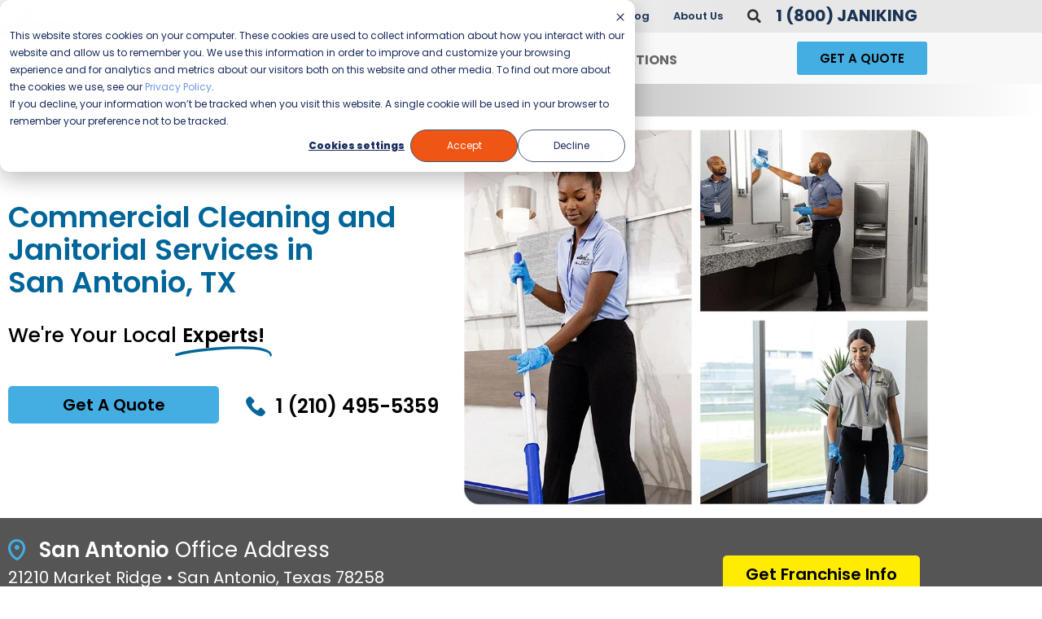

--- FILE ---
content_type: text/html; charset=UTF-8
request_url: https://www.janiking.com/commercial-cleaning/san-antonio/
body_size: 42380
content:
<!DOCTYPE html>
<html lang="en-US">
<head>
	<meta charset="UTF-8">
	<meta name="viewport" content="width=device-width, initial-scale=1.0, viewport-fit=cover" />		<meta name='robots' content='index, follow, max-image-preview:large, max-snippet:-1, max-video-preview:-1' />
<meta name="be:wp" content="1.1.18">
<!-- be_ixf, sdk, gho-->
<meta name="be:sdk" content="php_sdk_1.5.16" />
<meta name="be:timer" content="26ms" />
<meta name="be:orig_url" content="https%3A%2F%2Fwww.janiking.com%2Fcommercial-cleaning%2Fsan-antonio%2F" />
<meta name="be:norm_url" content="https%3A%2F%2Fwww.janiking.com%2Fcommercial-cleaning%2Fsan-antonio%2F" />
<meta name="be:capsule_url" content="https%3A%2F%2Fixfd1-api.bc0a.com%2Fapi%2Fixf%2F1.0.0%2Fget_capsule%2Ff00000000305902%2F0916984528" />
<meta name="be:api_dt" content="Zy_2026;Zm_01;Zd_13;Zh_12;Zmh_46;p_epoch:1768308387497" />
<meta name="be:mod_dt" content="Zy_2026;Zm_01;Zd_13;Zh_12;Zmh_46;p_epoch:1768308387497" />
<meta name="be:diag" content="QC2HvL2Y7e+0DI+RwiL2ffNhlSfuhw0eNSeVIFkZF+Zu8FMvY0cqJabaWVINW/aTqsjRkNIK64KUpCaHRy1D49iiok8vn62dnBK0MXdeaiEHIZh9nWhapgxX+MyM7Chb/fadPOPCIpkG3RNnXTiLyXz19C4GCUBd/+AEzQQxfYKI+9Epi3KGx5vkVIMOzFWmRQ7AvoYO70tLe5cy0pG/Ch6QVnxkwh2zxaFJyIsFm6q+8kDTTmiT8XBgvdf0yObK4/nHy4TcE9hgVa+9IQ8i7Eu8Ggk8QG9tZ0bjMMRzwLfIPYo+hAQ+O3+ea5196rDJkMFV0hSgC07aMUXROOx/dRc22YgpcsuW3xV+RLMRtgqvoz2RSujWnC+ITgKwG0hG+0mGrunJgQ5DSSw+XKt89xc2L2/u31V0NyC0imV0UZIXCxBVeVg36jI9f1T3JOFV4pO/ch1Let8nCRTqDltdvx9Dph/esJNrf1BzyGeTiiE0cw39SK9+p6nmrQ1YhsYfw53gl4wG+EmTF6FWb9b2S4W9r4GmQdEysQrBOnjG9lUk17YvaMEmauRZjnzss7/opXJkLW9c2hTnQLFkPt6RQ1r8gCWY8JGAKhSIMGU4Qqz9CpPUvmgTN8kt/kmTIY/p7nDjWfGnpKdcvW09LzmT+sxLttPmvUw2zPvGSY3YZUKwi2Y5zZCFI5J3V9nnVR7eP/GeoPtP2urCo8zPKMyHZoV6CoF9phPrXknYbhIhhz0U9Y9MeUOrO00tLc8+FBjJl6Iw7B/[base64]/T0mtI8NKRG0J61zKRL3Z5DuKFSawsT0+f6NqsbL7+FZphLe0QgOIfCO0oPat6dR8hk/HNV0tNhSQ2Ezy7FKyQpjaIcmZlkiKn8Qz1B7aa8eUCNTh9DmPrCpYvL516c+4H0+QMql//i5StfvEhwnpGS+xS/KfGusC65c6Y/6EJvKxPJ4rv1Zd0OqLsT5PT2+pae5Imm9MB/OxcBsQ8sYd+uSZU963d2vMyJLuf60/I09ZgQDKkS1J2747vHqUcG5SJzzXN9xt4XzrKxZrakF/8T++7FmY18EqfYiKopFKsLSFTodC2EX/YDIwgSWIcewE14af+u6JvjOTRcV4O0h49P5SYgoo28DzDt5V+DBRXiMiDRaV8CgMWbQnedxztb/F3FuH2aHtF21eLkqG/rCThMQFBQkELR4RrP3wNdBFi0S4XgJ1MH0U1qsIVdCirfltx63Fc8YlPf/AodWhIXS6QB09Wy7DU5j2pmHooIgU/VH+GtLYvwpy0ea2ugvQwLpjmJYtWdW8ICxZc1rMNqrWuIPHovaDkn4I4uKZ9ILjcEkCx8C2nsExMsjTd9yereo9KWZFJaWWeL2PqLtScGCW+998VzEoK4mgI2rcdNRM+P3GrOYEPruUYZdLFQyHnDpeK67aR/Uztk7NzjbGzrQYL+H+qXpkCjhtyrMbGApM0L9jaAEI/Ypg46M1nVuNhPTm+odehJglMcs6Ow8s9l5W7wRM2OaCPM9K76DniDztxyIvYnSaPwTOkuAFQs0mvqV+ljSC1jMFyp45nS8gSPfhio0k7YJVKKCjdIvhMtvb/an5ftqtC7AKEJcLwoAudFGeHcmR8Z+1PJ2mtP5/NVewHcHed7+w/bGzQlMK5XSz9eQsJ6vUpHmSIoBWX8JChk99TfenqHfIq+Tc0qiYJ3Qh+5YL/ViFdkqgFBV3I+wrrNNhoNCPPD86IasJrxrUq1BTKTIKbwUyMwOXDMsNqnhts+2TQJqox4/sBjWwEUBLuNtwnwWvfVHHAjn7UhVeScNc/siZPa86Iabr5GrmHiHqi68REQUOKJ7j861Ok7RInDAnJQfU93To8SyAzpo80oR0rQrq+C7urDUsf+UNg/XS9Vo5LZZQcCZ5aSeyI3faHQzb70Oj+5rTEVjvZD8gPLOTQ3tCag+JSrk7M06gr9siZPGIiJr8RaUhJSlzuooNMwqJEpIwTAsCyY4VatWZdXWX0Ik747nSDlUQkpDwoRv3qHedet0xOANc/kcvtQfgqq9Ctl7efontwhFRcrmajgzWv2wmOAhLZ2vU5toiVndpEVKSuhdu6JHN3gxZToi0u8FkJpZmPxxmM0GGXMYbOAh+PKJPXf3MnM+FYXznFvPNau5B9zagSY2yRFp0vVd+R1G1rlcj4VY4ABQMlCNMycrScavn6qAMlIs+kDTEJKYYjYvBhZMAm5/HiPkyBK0cfLYGmJCJgz6PPvEOQmHichHYFwTTML00mCntfRS/zh46tAxRJivD5woB6gcl90Q8fdXcq2KeZooa0iT+xg1iq6z8iM+JqnHLrBqWVwGyRe8NcEj18uBMNLXs7yCd1q1Dls7njhxckspV0OhRFSM+m4cqZ1e5xcQVMkwsBNWCcbrUJGw5NI9QcvtPB/JaDoAD+5AKu4ErzKv0NQaPK/fZf5vI8I4q8JRnCtsOW5hDXcBhR2VxW2G34Vc3TySEFWSai3dqKjv" />
<meta name="be:messages" content="true" />
<style>
.be-ix-link-block .be-related-link-container {margin-bottom: 20px;margin-top: 20px;padding: 0 20px;}
.be-ix-link-block .be-related-link-container .be-label {margin: 0;font-weight: 600;color: #fff;font-size: 18px;}
.be-ix-link-block .be-related-link-container .be-list { display: inline-block; list-style: none;margin: 0; padding: 0;}
.be-ix-link-block .be-related-link-container .be-list .be-list-item {display: inline-block;margin-right: 20px;margin-bottom: 6px;}
.be-ix-link-block .be-related-link-container .be-list .be-list-item .be-related-link {    font-size: 14px;font-weight: 300;color: #fff;transition: color .3s;}
.be-ix-link-block .be-related-link-container .be-list .be-list-item:last-child { margin-right: 0;}

@media (max-width: 767px) {
  .be-ix-link-block .be-related-link-container .be-label {width: 100%;margin-bottom: 20px;}
  .be-ix-link-block .be-related-link-container .be-list { display: block;width: 100%;}
  .be-ix-link-block .be-related-link-container .be-list .be-list-item {display: block;margin-right: 0;}
}
@media (min-width: 768px) {
  .be-ix-link-block .be-related-link-container {display: flex;align-items: baseline;justify-content: center;}
  .be-ix-link-block .be-related-link-container .be-label {display: inline-block;margin-right: 20px;flex-grow: 0;flex-shrink: 0;}
}
</style>

	<!-- This site is optimized with the Yoast SEO plugin v26.8 - https://yoast.com/product/yoast-seo-wordpress/ -->
	<title>Commercial Cleaning Services in San Antonio</title>
	<meta name="description" content="Looking for top-notch Commercial Cleaning Services in San Antonio? Look no further! We&#039;ve got all your cleaning needs covered." />
	<link rel="canonical" href="https://www.janiking.com/commercial-cleaning/san-antonio/" />
	<meta property="og:locale" content="en_US" />
	<meta property="og:type" content="article" />
	<meta property="og:title" content="Commercial Cleaning Services in San Antonio" />
	<meta property="og:description" content="Looking for top-notch Commercial Cleaning Services in San Antonio? Look no further! We&#039;ve got all your cleaning needs covered." />
	<meta property="og:url" content="https://www.janiking.com/commercial-cleaning/san-antonio/" />
	<meta property="og:site_name" content="Janiking.com" />
	<meta property="article:publisher" content="https://www.facebook.com/JaniKingInternational" />
	<meta property="article:modified_time" content="2025-10-31T18:40:27+00:00" />
	<meta property="og:image" content="https://www.janiking.com/wp-content/uploads/2020/04/Blog-Disinfecting-Banner-2000x650-1.jpg?v=1718199723" />
	<meta property="og:image:width" content="2000" />
	<meta property="og:image:height" content="650" />
	<meta property="og:image:type" content="image/jpeg" />
	<meta name="twitter:card" content="summary_large_image" />
	<meta name="twitter:label1" content="Est. reading time" />
	<meta name="twitter:data1" content="11 minutes" />
	<script type="application/ld+json" class="yoast-schema-graph">{"@context":"https://schema.org","@graph":[{"@type":"WebPage","@id":"https://www.janiking.com/commercial-cleaning/san-antonio/","url":"https://www.janiking.com/commercial-cleaning/san-antonio/","name":"Commercial Cleaning Services in San Antonio","isPartOf":{"@id":"https://www.janiking.com/#website"},"primaryImageOfPage":{"@id":"https://www.janiking.com/commercial-cleaning/san-antonio/#primaryimage"},"image":{"@id":"https://www.janiking.com/commercial-cleaning/san-antonio/#primaryimage"},"thumbnailUrl":"https://www.janiking.com/wp-content/uploads/2025/10/bnr-Location-Commercial-SanAntonio.jpg","datePublished":"2022-11-23T14:49:29+00:00","dateModified":"2025-10-31T18:40:27+00:00","description":"Looking for top-notch Commercial Cleaning Services in San Antonio? Look no further! We've got all your cleaning needs covered.","breadcrumb":{"@id":"https://www.janiking.com/commercial-cleaning/san-antonio/#breadcrumb"},"inLanguage":"en-US","potentialAction":[{"@type":"ReadAction","target":["https://www.janiking.com/commercial-cleaning/san-antonio/"]}]},{"@type":"ImageObject","inLanguage":"en-US","@id":"https://www.janiking.com/commercial-cleaning/san-antonio/#primaryimage","url":"https://www.janiking.com/wp-content/uploads/2025/10/bnr-Location-Commercial-SanAntonio.jpg","contentUrl":"https://www.janiking.com/wp-content/uploads/2025/10/bnr-Location-Commercial-SanAntonio.jpg","width":800,"height":500,"caption":"Riverwalk view of San Antonio"},{"@type":"BreadcrumbList","@id":"https://www.janiking.com/commercial-cleaning/san-antonio/#breadcrumb","itemListElement":[{"@type":"ListItem","position":1,"name":"Home","item":"https://www.janiking.com/"},{"@type":"ListItem","position":2,"name":"Professional Commercial Cleaning Services | Jani-King","item":"https://www.janiking.com/commercial-cleaning/"},{"@type":"ListItem","position":3,"name":"Jani-King of San Antonio"}]},{"@type":"WebSite","@id":"https://www.janiking.com/#website","url":"https://www.janiking.com/","name":"Janiking.com","description":"Professional commercial cleaning services for your business. Get a quote for janitorial services and disinfecting solutions.","publisher":{"@id":"https://www.janiking.com/#organization"},"potentialAction":[{"@type":"SearchAction","target":{"@type":"EntryPoint","urlTemplate":"https://www.janiking.com/?s={search_term_string}"},"query-input":{"@type":"PropertyValueSpecification","valueRequired":true,"valueName":"search_term_string"}}],"inLanguage":"en-US"},{"@type":"Organization","@id":"https://www.janiking.com/#organization","name":"Jani-King International","alternateName":"Jani-King","url":"https://www.janiking.com/","logo":{"@type":"ImageObject","inLanguage":"en-US","@id":"https://www.janiking.com/#/schema/logo/image/","url":"https://www.janiking.com/wp-content/uploads/2022/07/JK_Logo_398x208.png","contentUrl":"https://www.janiking.com/wp-content/uploads/2022/07/JK_Logo_398x208.png","width":398,"height":208,"caption":"Jani-King International"},"image":{"@id":"https://www.janiking.com/#/schema/logo/image/"},"sameAs":["https://www.facebook.com/JaniKingInternational"]}]}</script>
	<!-- / Yoast SEO plugin. -->


<link rel='dns-prefetch' href='//js.hs-scripts.com' />
<link rel='dns-prefetch' href='//fonts.googleapis.com' />
<link rel="alternate" type="application/rss+xml" title="Janiking.com &raquo; Feed" href="https://www.janiking.com/feed/" />
<link rel="alternate" type="application/rss+xml" title="Janiking.com &raquo; Comments Feed" href="https://www.janiking.com/comments/feed/" />
<link rel='preload' as='image' href='https://www.janiking.com/wp-content/uploads/2025/10/bnr-Location-Commercial-SanAntonio.jpg' fetchpriority='high'>
<style id='wp-img-auto-sizes-contain-inline-css' type='text/css'>
img:is([sizes=auto i],[sizes^="auto," i]){contain-intrinsic-size:3000px 1500px}
/*# sourceURL=wp-img-auto-sizes-contain-inline-css */
</style>
<link rel='stylesheet' id='wp-block-library-css' href='https://www.janiking.com/wp-includes/css/dist/block-library/style.min.css?ver=6.9' type='text/css' media='all' />
<style id='classic-theme-styles-inline-css' type='text/css'>
/*! This file is auto-generated */
.wp-block-button__link{color:#fff;background-color:#32373c;border-radius:9999px;box-shadow:none;text-decoration:none;padding:calc(.667em + 2px) calc(1.333em + 2px);font-size:1.125em}.wp-block-file__button{background:#32373c;color:#fff;text-decoration:none}
/*# sourceURL=/wp-includes/css/classic-themes.min.css */
</style>
<style id='global-styles-inline-css' type='text/css'>
:root{--wp--preset--aspect-ratio--square: 1;--wp--preset--aspect-ratio--4-3: 4/3;--wp--preset--aspect-ratio--3-4: 3/4;--wp--preset--aspect-ratio--3-2: 3/2;--wp--preset--aspect-ratio--2-3: 2/3;--wp--preset--aspect-ratio--16-9: 16/9;--wp--preset--aspect-ratio--9-16: 9/16;--wp--preset--color--black: #000000;--wp--preset--color--cyan-bluish-gray: #abb8c3;--wp--preset--color--white: #ffffff;--wp--preset--color--pale-pink: #f78da7;--wp--preset--color--vivid-red: #cf2e2e;--wp--preset--color--luminous-vivid-orange: #ff6900;--wp--preset--color--luminous-vivid-amber: #fcb900;--wp--preset--color--light-green-cyan: #7bdcb5;--wp--preset--color--vivid-green-cyan: #00d084;--wp--preset--color--pale-cyan-blue: #8ed1fc;--wp--preset--color--vivid-cyan-blue: #0693e3;--wp--preset--color--vivid-purple: #9b51e0;--wp--preset--gradient--vivid-cyan-blue-to-vivid-purple: linear-gradient(135deg,rgb(6,147,227) 0%,rgb(155,81,224) 100%);--wp--preset--gradient--light-green-cyan-to-vivid-green-cyan: linear-gradient(135deg,rgb(122,220,180) 0%,rgb(0,208,130) 100%);--wp--preset--gradient--luminous-vivid-amber-to-luminous-vivid-orange: linear-gradient(135deg,rgb(252,185,0) 0%,rgb(255,105,0) 100%);--wp--preset--gradient--luminous-vivid-orange-to-vivid-red: linear-gradient(135deg,rgb(255,105,0) 0%,rgb(207,46,46) 100%);--wp--preset--gradient--very-light-gray-to-cyan-bluish-gray: linear-gradient(135deg,rgb(238,238,238) 0%,rgb(169,184,195) 100%);--wp--preset--gradient--cool-to-warm-spectrum: linear-gradient(135deg,rgb(74,234,220) 0%,rgb(151,120,209) 20%,rgb(207,42,186) 40%,rgb(238,44,130) 60%,rgb(251,105,98) 80%,rgb(254,248,76) 100%);--wp--preset--gradient--blush-light-purple: linear-gradient(135deg,rgb(255,206,236) 0%,rgb(152,150,240) 100%);--wp--preset--gradient--blush-bordeaux: linear-gradient(135deg,rgb(254,205,165) 0%,rgb(254,45,45) 50%,rgb(107,0,62) 100%);--wp--preset--gradient--luminous-dusk: linear-gradient(135deg,rgb(255,203,112) 0%,rgb(199,81,192) 50%,rgb(65,88,208) 100%);--wp--preset--gradient--pale-ocean: linear-gradient(135deg,rgb(255,245,203) 0%,rgb(182,227,212) 50%,rgb(51,167,181) 100%);--wp--preset--gradient--electric-grass: linear-gradient(135deg,rgb(202,248,128) 0%,rgb(113,206,126) 100%);--wp--preset--gradient--midnight: linear-gradient(135deg,rgb(2,3,129) 0%,rgb(40,116,252) 100%);--wp--preset--font-size--small: 13px;--wp--preset--font-size--medium: 20px;--wp--preset--font-size--large: 36px;--wp--preset--font-size--x-large: 42px;--wp--preset--spacing--20: 0.44rem;--wp--preset--spacing--30: 0.67rem;--wp--preset--spacing--40: 1rem;--wp--preset--spacing--50: 1.5rem;--wp--preset--spacing--60: 2.25rem;--wp--preset--spacing--70: 3.38rem;--wp--preset--spacing--80: 5.06rem;--wp--preset--shadow--natural: 6px 6px 9px rgba(0, 0, 0, 0.2);--wp--preset--shadow--deep: 12px 12px 50px rgba(0, 0, 0, 0.4);--wp--preset--shadow--sharp: 6px 6px 0px rgba(0, 0, 0, 0.2);--wp--preset--shadow--outlined: 6px 6px 0px -3px rgb(255, 255, 255), 6px 6px rgb(0, 0, 0);--wp--preset--shadow--crisp: 6px 6px 0px rgb(0, 0, 0);}:where(.is-layout-flex){gap: 0.5em;}:where(.is-layout-grid){gap: 0.5em;}body .is-layout-flex{display: flex;}.is-layout-flex{flex-wrap: wrap;align-items: center;}.is-layout-flex > :is(*, div){margin: 0;}body .is-layout-grid{display: grid;}.is-layout-grid > :is(*, div){margin: 0;}:where(.wp-block-columns.is-layout-flex){gap: 2em;}:where(.wp-block-columns.is-layout-grid){gap: 2em;}:where(.wp-block-post-template.is-layout-flex){gap: 1.25em;}:where(.wp-block-post-template.is-layout-grid){gap: 1.25em;}.has-black-color{color: var(--wp--preset--color--black) !important;}.has-cyan-bluish-gray-color{color: var(--wp--preset--color--cyan-bluish-gray) !important;}.has-white-color{color: var(--wp--preset--color--white) !important;}.has-pale-pink-color{color: var(--wp--preset--color--pale-pink) !important;}.has-vivid-red-color{color: var(--wp--preset--color--vivid-red) !important;}.has-luminous-vivid-orange-color{color: var(--wp--preset--color--luminous-vivid-orange) !important;}.has-luminous-vivid-amber-color{color: var(--wp--preset--color--luminous-vivid-amber) !important;}.has-light-green-cyan-color{color: var(--wp--preset--color--light-green-cyan) !important;}.has-vivid-green-cyan-color{color: var(--wp--preset--color--vivid-green-cyan) !important;}.has-pale-cyan-blue-color{color: var(--wp--preset--color--pale-cyan-blue) !important;}.has-vivid-cyan-blue-color{color: var(--wp--preset--color--vivid-cyan-blue) !important;}.has-vivid-purple-color{color: var(--wp--preset--color--vivid-purple) !important;}.has-black-background-color{background-color: var(--wp--preset--color--black) !important;}.has-cyan-bluish-gray-background-color{background-color: var(--wp--preset--color--cyan-bluish-gray) !important;}.has-white-background-color{background-color: var(--wp--preset--color--white) !important;}.has-pale-pink-background-color{background-color: var(--wp--preset--color--pale-pink) !important;}.has-vivid-red-background-color{background-color: var(--wp--preset--color--vivid-red) !important;}.has-luminous-vivid-orange-background-color{background-color: var(--wp--preset--color--luminous-vivid-orange) !important;}.has-luminous-vivid-amber-background-color{background-color: var(--wp--preset--color--luminous-vivid-amber) !important;}.has-light-green-cyan-background-color{background-color: var(--wp--preset--color--light-green-cyan) !important;}.has-vivid-green-cyan-background-color{background-color: var(--wp--preset--color--vivid-green-cyan) !important;}.has-pale-cyan-blue-background-color{background-color: var(--wp--preset--color--pale-cyan-blue) !important;}.has-vivid-cyan-blue-background-color{background-color: var(--wp--preset--color--vivid-cyan-blue) !important;}.has-vivid-purple-background-color{background-color: var(--wp--preset--color--vivid-purple) !important;}.has-black-border-color{border-color: var(--wp--preset--color--black) !important;}.has-cyan-bluish-gray-border-color{border-color: var(--wp--preset--color--cyan-bluish-gray) !important;}.has-white-border-color{border-color: var(--wp--preset--color--white) !important;}.has-pale-pink-border-color{border-color: var(--wp--preset--color--pale-pink) !important;}.has-vivid-red-border-color{border-color: var(--wp--preset--color--vivid-red) !important;}.has-luminous-vivid-orange-border-color{border-color: var(--wp--preset--color--luminous-vivid-orange) !important;}.has-luminous-vivid-amber-border-color{border-color: var(--wp--preset--color--luminous-vivid-amber) !important;}.has-light-green-cyan-border-color{border-color: var(--wp--preset--color--light-green-cyan) !important;}.has-vivid-green-cyan-border-color{border-color: var(--wp--preset--color--vivid-green-cyan) !important;}.has-pale-cyan-blue-border-color{border-color: var(--wp--preset--color--pale-cyan-blue) !important;}.has-vivid-cyan-blue-border-color{border-color: var(--wp--preset--color--vivid-cyan-blue) !important;}.has-vivid-purple-border-color{border-color: var(--wp--preset--color--vivid-purple) !important;}.has-vivid-cyan-blue-to-vivid-purple-gradient-background{background: var(--wp--preset--gradient--vivid-cyan-blue-to-vivid-purple) !important;}.has-light-green-cyan-to-vivid-green-cyan-gradient-background{background: var(--wp--preset--gradient--light-green-cyan-to-vivid-green-cyan) !important;}.has-luminous-vivid-amber-to-luminous-vivid-orange-gradient-background{background: var(--wp--preset--gradient--luminous-vivid-amber-to-luminous-vivid-orange) !important;}.has-luminous-vivid-orange-to-vivid-red-gradient-background{background: var(--wp--preset--gradient--luminous-vivid-orange-to-vivid-red) !important;}.has-very-light-gray-to-cyan-bluish-gray-gradient-background{background: var(--wp--preset--gradient--very-light-gray-to-cyan-bluish-gray) !important;}.has-cool-to-warm-spectrum-gradient-background{background: var(--wp--preset--gradient--cool-to-warm-spectrum) !important;}.has-blush-light-purple-gradient-background{background: var(--wp--preset--gradient--blush-light-purple) !important;}.has-blush-bordeaux-gradient-background{background: var(--wp--preset--gradient--blush-bordeaux) !important;}.has-luminous-dusk-gradient-background{background: var(--wp--preset--gradient--luminous-dusk) !important;}.has-pale-ocean-gradient-background{background: var(--wp--preset--gradient--pale-ocean) !important;}.has-electric-grass-gradient-background{background: var(--wp--preset--gradient--electric-grass) !important;}.has-midnight-gradient-background{background: var(--wp--preset--gradient--midnight) !important;}.has-small-font-size{font-size: var(--wp--preset--font-size--small) !important;}.has-medium-font-size{font-size: var(--wp--preset--font-size--medium) !important;}.has-large-font-size{font-size: var(--wp--preset--font-size--large) !important;}.has-x-large-font-size{font-size: var(--wp--preset--font-size--x-large) !important;}
:where(.wp-block-post-template.is-layout-flex){gap: 1.25em;}:where(.wp-block-post-template.is-layout-grid){gap: 1.25em;}
:where(.wp-block-term-template.is-layout-flex){gap: 1.25em;}:where(.wp-block-term-template.is-layout-grid){gap: 1.25em;}
:where(.wp-block-columns.is-layout-flex){gap: 2em;}:where(.wp-block-columns.is-layout-grid){gap: 2em;}
:root :where(.wp-block-pullquote){font-size: 1.5em;line-height: 1.6;}
/*# sourceURL=global-styles-inline-css */
</style>
<link rel='stylesheet' id='stm-stm-css' href='https://www.janiking.com/wp-content/uploads/stm_fonts/stm/stm.css?ver=1.0' type='text/css' media='all' />
<link rel='stylesheet' id='bootstrap-css' href='https://www.janiking.com/wp-content/themes/consulting/assets/css/bootstrap.min.css?ver=4.0.2' type='text/css' media='all' />
<link rel='stylesheet' id='consulting-style-css' href='https://www.janiking.com/wp-content/themes/consulting/style.css?ver=4.0.2' type='text/css' media='all' />
<link rel='stylesheet' id='consulting-layout-css' href='https://www.janiking.com/wp-content/themes/consulting/assets/css/layouts/layout_3/main.css?ver=4.0.2' type='text/css' media='all' />
<style id='consulting-layout-inline-css' type='text/css'>
.mtc, .mtc_h:hover{
					color: #153e4d!important
				}.stc, .stc_h:hover{
					color: #fde953!important
				}.ttc, .ttc_h:hover{
					color: #fde952!important
				}.mbc, .mbc_h:hover, .stm-search .stm_widget_search button{
					background-color: #153e4d!important
				}.sbc, .sbc_h:hover{
					background-color: #fde953!important
				}.tbc, .tbc_h:hover{
					background-color: #fde952!important
				}.mbdc, .mbdc_h:hover{
					border-color: #153e4d!important
				}.sbdc, .sbdc_h:hover{
					border-color: #fde953!important
				}.tbdc, .tbdc_h:hover{
					border-color: #fde952!important
				}
/*# sourceURL=consulting-layout-inline-css */
</style>
<link rel='stylesheet' id='child-style-css' href='https://www.janiking.com/wp-content/themes/consulting-child/style.css?ver=4.0.2' type='text/css' media='all' />
<link rel='stylesheet' id='consulting-default-font-css' href='https://fonts.googleapis.com/css?family=Poppins%3A100%2C100italic%2C200%2C200italic%2C300%2C300italic%2Cregular%2Citalic%2C500%2C500italic%2C600%2C600italic%2C700%2C700italic%2C800%2C800italic%2C900%2C900italic&#038;ver=4.0.2' type='text/css' media='all' />
<link rel='stylesheet' id='select2-css' href='https://www.janiking.com/wp-content/themes/consulting/assets/css/select2.min.css?ver=4.0.2' type='text/css' media='all' />
<link rel='stylesheet' id='font-awesome-css' href='https://www.janiking.com/wp-content/themes/consulting/assets/css/fontawesome/fontawesome.min.css?ver=4.0.2' type='text/css' media='all' />
<link rel='stylesheet' id='font-awesome-brands-css' href='https://www.janiking.com/wp-content/themes/consulting/assets/css/fontawesome/brands.min.css?ver=4.0.2' type='text/css' media='all' />
<link rel='stylesheet' id='font-awesome-solid-css' href='https://www.janiking.com/wp-content/themes/consulting/assets/css/fontawesome/solid.min.css?ver=4.0.2' type='text/css' media='all' />
<link rel='stylesheet' id='font-awesome-shims-css' href='https://www.janiking.com/wp-content/themes/consulting/assets/css/fontawesome/v4-shims.min.css?ver=4.0.2' type='text/css' media='all' />
<link rel='stylesheet' id='stm-skin-custom-generated-css' href='https://www.janiking.com/wp-content/uploads/stm_uploads/skin-custom.css?ver=4983898' type='text/css' media='all' />
<link rel='stylesheet' id='consulting-theme-options-css' href='https://www.janiking.com/wp-content/uploads/stm_uploads/theme_options.css?ver=4.0.2' type='text/css' media='all' />
<link rel='stylesheet' id='consulting-global-styles-css' href='https://www.janiking.com/wp-content/themes/consulting/assets/css/layouts/global_styles/main.css?ver=4.0.2' type='text/css' media='all' />
<style id='consulting-global-styles-inline-css' type='text/css'>
	
		.elementor-widget-video .eicon-play {
			border-color: #efefef;
			background-color: #efefef;
		}
		.elementor-widget-wp-widget-nav_menu ul li,
		.elementor-widget-wp-widget-nav_menu ul li a {
			color: #2c3e50;
		}
		.elementor-widget-wp-widget-nav_menu ul li.current-cat:hover > a,
		.elementor-widget-wp-widget-nav_menu ul li.current-cat > a,
		.elementor-widget-wp-widget-nav_menu ul li.current-menu-item:hover > a,
		.elementor-widget-wp-widget-nav_menu ul li.current-menu-item > a,
		.elementor-widget-wp-widget-nav_menu ul li.current_page_item:hover > a,
		.elementor-widget-wp-widget-nav_menu ul li.current_page_item > a,
		.elementor-widget-wp-widget-nav_menu ul li:hover > a {
			border-left-color: #efefef;
		}
		div.elementor-widget-button a.elementor-button,
		div.elementor-widget-button .elementor-button {
			background-color: #2c3e50;
		}
		div.elementor-widget-button a.elementor-button:hover,
		div.elementor-widget-button .elementor-button:hover {
			background-color: #efefef;
			color: #2c3e50;
		}
		.elementor-default .elementor-text-editor ul:not(.elementor-editor-element-settings) li:before,
		.elementor-default .elementor-widget-text-editor ul:not(.elementor-editor-element-settings) li:before {
			color: #efefef;
		}
		.consulting_elementor_wrapper .elementor-tabs .elementor-tabs-content-wrapper .elementor-tab-mobile-title,
		.consulting_elementor_wrapper .elementor-tabs .elementor-tabs-wrapper .elementor-tab-title {
			background-color: #efefef;
		}
		.consulting_elementor_wrapper .elementor-tabs .elementor-tabs-content-wrapper .elementor-tab-mobile-title,
		.consulting_elementor_wrapper .elementor-tabs .elementor-tabs-wrapper .elementor-tab-title a {
			color: #2c3e50;
		}
		.consulting_elementor_wrapper .elementor-tabs .elementor-tabs-content-wrapper .elementor-tab-mobile-title.elementor-active,
		.consulting_elementor_wrapper .elementor-tabs .elementor-tabs-wrapper .elementor-tab-title.elementor-active {
			background-color: #2c3e50;
		}
		.consulting_elementor_wrapper .elementor-tabs .elementor-tabs-content-wrapper .elementor-tab-mobile-title.elementor-active,
		.consulting_elementor_wrapper .elementor-tabs .elementor-tabs-wrapper .elementor-tab-title.elementor-active a {
			color: #efefef;
		}
		.radial-progress .circle .mask .fill {
			background-color: #efefef;
		}
	

	
	:root {
	--con_base_color: #2c3e50;
	--con_secondary_color: #efefef;
	--con_third_color: #efefef;
	--con_primary_font_family: Poppins;
	--con_secondary_font_family: Poppins;
	}
	
	:root {
	--con_top_bar_bg: rgba(239,239,239,1);--con_top_bar_shadow_params: 0px 0px 0px 0px;--con_top_bar_socials_icon_color: rgba(255,255,255,1);--con_top_bar_socials_icon_color_hover: rgba(0,51,102,1);--con_header_button_border_radius: 50px 50px 50px 50px;--con_header_button_text_transform: uppercase;--con_header_button_font_size: 14px;--con_header_button_mobile_text_transform: uppercase;--con_header_nav_menu_link_text_transform: normal;--con_header_nav_menu_link_font_style: normal;--con_header_nav_menu_level_1_link_text_transform: normal;--con_header_nav_menu_level_2_link_text_transform: normal;--con_header_mega_menu_title_transform: normal;--con_header_mega_menu_link_text_transform: normal;	}
	
	:root {
	--con_title_box_bg_position: ;--con_title_box_bg_attachment: ;--con_title_box_bg_size: ;--con_title_box_bg_repeat: ;	}
	
	:root {
	--con_heading_line_border_radius: 0px 0px 0px 0px;	}
	
/*# sourceURL=consulting-global-styles-inline-css */
</style>
<link rel='stylesheet' id='stm_megamenu-css' href='https://www.janiking.com/wp-content/themes/consulting/inc/megamenu/assets/css/megamenu.css?ver=4.0.2' type='text/css' media='all' />
<link rel='preload' as='style' onload="this.onload=null;this.rel='stylesheet'" id='elementor-frontend-css' href='https://www.janiking.com/wp-content/plugins/elementor/assets/css/frontend.min.css?ver=3.34.2' type='text/css' media='all' />
<link rel='stylesheet' id='widget-image-css' href='https://www.janiking.com/wp-content/plugins/elementor/assets/css/widget-image.min.css?ver=3.34.2' type='text/css' media='all' />
<link rel='stylesheet' id='widget-heading-css' href='https://www.janiking.com/wp-content/plugins/elementor/assets/css/widget-heading.min.css?ver=3.34.2' type='text/css' media='all' />
<link rel='stylesheet' id='widget-mega-menu-css' href='https://www.janiking.com/wp-content/plugins/elementor-pro/assets/css/widget-mega-menu.min.css?ver=3.34.2' type='text/css' media='all' />
<link rel='stylesheet' id='widget-search-form-css' href='https://www.janiking.com/wp-content/plugins/elementor-pro/assets/css/widget-search-form.min.css?ver=3.34.2' type='text/css' media='all' />
<link rel='preload' as='style' onload="this.onload=null;this.rel='stylesheet'" id='elementor-icons-shared-0-css' href='https://www.janiking.com/wp-content/plugins/elementor/assets/lib/font-awesome/css/fontawesome.min.css?ver=5.15.3' type='text/css' media='all' />
<link rel='preload' as='style' onload="this.onload=null;this.rel='stylesheet'" id='elementor-icons-fa-solid-css' href='https://www.janiking.com/wp-content/plugins/elementor/assets/lib/font-awesome/css/solid.min.css?ver=5.15.3' type='text/css' media='all' />
<link rel='stylesheet' id='e-sticky-css' href='https://www.janiking.com/wp-content/plugins/elementor-pro/assets/css/modules/sticky.min.css?ver=3.34.2' type='text/css' media='all' />
<link rel='stylesheet' id='e-animation-slideInDown-css' href='https://www.janiking.com/wp-content/plugins/elementor/assets/lib/animations/styles/slideInDown.min.css?ver=3.34.2' type='text/css' media='all' />
<link rel='stylesheet' id='widget-nav-menu-css' href='https://www.janiking.com/wp-content/plugins/elementor-pro/assets/css/widget-nav-menu.min.css?ver=3.34.2' type='text/css' media='all' />
<link rel='stylesheet' id='widget-social-icons-css' href='https://www.janiking.com/wp-content/plugins/elementor/assets/css/widget-social-icons.min.css?ver=3.34.2' type='text/css' media='all' />
<link rel='stylesheet' id='e-apple-webkit-css' href='https://www.janiking.com/wp-content/plugins/elementor/assets/css/conditionals/apple-webkit.min.css?ver=3.34.2' type='text/css' media='all' />
<link rel='stylesheet' id='widget-icon-list-css' href='https://www.janiking.com/wp-content/plugins/elementor/assets/css/widget-icon-list.min.css?ver=3.34.2' type='text/css' media='all' />
<link rel='preload' as='style' onload="this.onload=null;this.rel='stylesheet'" id='elementor-icons-css' href='https://www.janiking.com/wp-content/plugins/elementor/assets/lib/eicons/css/elementor-icons.min.css?ver=5.46.0' type='text/css' media='all' />
<link rel='preload' as='style' onload="this.onload=null;this.rel='stylesheet'" id='elementor-post-11-css' href='https://www.janiking.com/wp-content/uploads/elementor/css/post-11.css?ver=1769098415' type='text/css' media='all' />
<link rel='stylesheet' id='font-awesome-5-all-css' href='https://www.janiking.com/wp-content/plugins/elementor/assets/lib/font-awesome/css/all.min.css?ver=4.11.65' type='text/css' media='all' />
<link rel='stylesheet' id='font-awesome-4-shim-css' href='https://www.janiking.com/wp-content/plugins/elementor/assets/lib/font-awesome/css/v4-shims.min.css?ver=3.34.2' type='text/css' media='all' />
<link rel='stylesheet' id='swiper-css' href='https://www.janiking.com/wp-content/plugins/elementor/assets/lib/swiper/v8/css/swiper.min.css?ver=8.4.5' type='text/css' media='all' />
<link rel='stylesheet' id='e-swiper-css' href='https://www.janiking.com/wp-content/plugins/elementor/assets/css/conditionals/e-swiper.min.css?ver=3.34.2' type='text/css' media='all' />
<link rel='stylesheet' id='widget-animated-headline-css' href='https://www.janiking.com/wp-content/plugins/elementor-pro/assets/css/widget-animated-headline.min.css?ver=3.34.2' type='text/css' media='all' />
<link rel='stylesheet' id='widget-toggle-css' href='https://www.janiking.com/wp-content/plugins/elementor/assets/css/widget-toggle.min.css?ver=3.34.2' type='text/css' media='all' />
<link rel='stylesheet' id='widget-testimonial-carousel-css' href='https://www.janiking.com/wp-content/plugins/elementor-pro/assets/css/widget-testimonial-carousel.min.css?ver=3.34.2' type='text/css' media='all' />
<link rel='stylesheet' id='widget-carousel-module-base-css' href='https://www.janiking.com/wp-content/plugins/elementor-pro/assets/css/widget-carousel-module-base.min.css?ver=3.34.2' type='text/css' media='all' />
<link rel='stylesheet' id='widget-image-carousel-css' href='https://www.janiking.com/wp-content/plugins/elementor/assets/css/widget-image-carousel.min.css?ver=3.34.2' type='text/css' media='all' />
<link rel='preload' as='style' onload="this.onload=null;this.rel='stylesheet'" id='elementor-post-34852-css' href='https://www.janiking.com/wp-content/uploads/elementor/css/post-34852.css?ver=1769098430' type='text/css' media='all' />
<link rel='preload' as='style' onload="this.onload=null;this.rel='stylesheet'" id='elementor-post-9924-css' href='https://www.janiking.com/wp-content/uploads/elementor/css/post-9924.css?ver=1769098431' type='text/css' media='all' />
<link rel='preload' as='style' onload="this.onload=null;this.rel='stylesheet'" id='elementor-post-9727-css' href='https://www.janiking.com/wp-content/uploads/elementor/css/post-9727.css?ver=1769098417' type='text/css' media='all' />
<link rel='stylesheet' id='elementor-gf-local-roboto-css' href='https://www.janiking.com/wp-content/uploads/elementor/google-fonts/css/roboto.css?ver=1742307628' type='text/css' media='all' />
<link rel='stylesheet' id='elementor-gf-local-robotoslab-css' href='https://www.janiking.com/wp-content/uploads/elementor/google-fonts/css/robotoslab.css?ver=1742307628' type='text/css' media='all' />
<link rel='stylesheet' id='elementor-gf-local-poppins-css' href='https://www.janiking.com/wp-content/uploads/elementor/google-fonts/css/poppins.css?ver=1742307622' type='text/css' media='all' />
<link rel='preload' as='style' onload="this.onload=null;this.rel='stylesheet'" id='elementor-icons-janikingicons1-6-css' href='https://www.janiking.com/wp-content/uploads/elementor/custom-icons/janikingicons1-6/css/janikingicons1.css?ver=1.0.0' type='text/css' media='all' />
<link rel='preload' as='style' onload="this.onload=null;this.rel='stylesheet'" id='elementor-icons-fa-brands-css' href='https://www.janiking.com/wp-content/plugins/elementor/assets/lib/font-awesome/css/brands.min.css?ver=5.15.3' type='text/css' media='all' />
<link rel='preload' as='style' onload="this.onload=null;this.rel='stylesheet'" id='elementor-icons-socialmedia-css' href='https://www.janiking.com/wp-content/uploads/elementor/custom-icons/socialmedia/css/socialmedia.css?ver=1.0.0' type='text/css' media='all' />
<script type="text/javascript" src="https://www.janiking.com/wp-includes/js/jquery/jquery.min.js?ver=3.7.1" id="jquery-core-js"></script>
<script type="text/javascript" src="https://www.janiking.com/wp-includes/js/jquery/jquery-migrate.min.js?ver=3.4.1" id="jquery-migrate-js"></script>
<script type="text/javascript" src="https://www.janiking.com/wp-content/plugins/elementor/assets/lib/font-awesome/js/v4-shims.min.js?ver=3.34.2" id="font-awesome-4-shim-js"></script>
<link rel="https://api.w.org/" href="https://www.janiking.com/wp-json/" /><link rel="alternate" title="JSON" type="application/json" href="https://www.janiking.com/wp-json/wp/v2/pages/34852" /><link rel="EditURI" type="application/rsd+xml" title="RSD" href="https://www.janiking.com/xmlrpc.php?rsd" />
<meta name="generator" content="WordPress 6.9" />
<link rel='shortlink' href='https://www.janiking.com/?p=34852' />
			<!-- DO NOT COPY THIS SNIPPET! Start of Page Analytics Tracking for HubSpot WordPress plugin v11.3.37-->
			<script class="hsq-set-content-id" data-content-id="standard-page">
				var _hsq = _hsq || [];
				_hsq.push(["setContentType", "standard-page"]);
			</script>
			<!-- DO NOT COPY THIS SNIPPET! End of Page Analytics Tracking for HubSpot WordPress plugin -->
				<script type="text/javascript">
		var stm_wpcfto_ajaxurl = 'https://www.janiking.com/wp-admin/admin-ajax.php';
	</script>

	<style>
		.vue_is_disabled {
			display: none;
		}
	</style>
		<script>
		var stm_wpcfto_nonces = {"wpcfto_save_settings":"ca78009632","get_image_url":"e8c4e7db57","wpcfto_upload_file":"f2d03b0288","wpcfto_search_posts":"525c376f29","wpcfto_regenerate_fonts":"f4836db181","wpcfto_create_term":"eb0ce7b5d9"};
	</script>
	<script type="application/ld+json">{"@context":"https://schema.org","@type":"VideoObject","name":"Start Your Cleaning Business Today","description":"Learn how Jani-King can help you start your own cleaning business.","thumbnailUrl":"https://www.janiking.com/wp-content/uploads/elementor/thumbs/bnr-WhyJaniKing-HomePage-Persons-qxs3awvftvy5yc58lujsfvhyk86p3upohy8qybe838.png","uploadDate":"2025-01-21","contentUrl":"https://www.janiking.com/wp-content/uploads/elementor/thumbs/bnr-WhyJaniKing-HomePage-Persons-qxs3awvftvy5yc58lujsfvhyk86p3upohy8qybe838.png","embedUrl":"https://www.youtube.com/watch?v=FGy1LlERHyo"}</script><script type="application/ld+json">{"@context":"https://schema.org","@type":"Organization","name":"Jani-King International, Inc.","url":"https://www.janiking.com","contactPoint":{"@type":"ContactPoint","telephone":"+1-800-526-4546","contactType":"customer service"},"address":{"@type":"PostalAddress","streetAddress":"16885 Dallas Parkway","addressLocality":"Addison","addressRegion":"TX","postalCode":"75001","addressCountry":"US"},"description":"Professional Commercial Cleaning Company & Janitorial Services","foundingLocation":{"@type":"Place","name":"Dallas, TX"},"additionalProperty":[{"@type":"PropertyValue","name":"Support Offices","value":120},{"@type":"PropertyValue","name":"Countries Internationally","value":10},{"@type":"PropertyValue","name":"Unit Franchises","value":"7,000+"}]}</script><script type="application/ld+json">{"@context":"https://schema.org","@type":"ItemList","itemListElement":[{"@type":"SiteNavigationElement","name":"Blog","url":"/blog/"},{"@type":"SiteNavigationElement","name":"About Us","url":"/about-us/"},{"@type":"SiteNavigationElement","name":"Locations","url":"/locations/"},{"@type":"SiteNavigationElement","name":"Why Jani-King","url":"/why-jani-king/"},{"@type":"SiteNavigationElement","name":"Get a Quote","url":"/get-quote/"}]}</script><script type="application/ld+json">{"@context":"https://schema.org","@type":"BreadcrumbList","itemListElement":[{"@type":"ListItem","position":1,"name":"Home","item":"https://www.janiking.com"},{"@type":"ListItem","position":2,"name":"About Us","item":"https://www.janiking.com/about-us/"}]}</script><script type="application/ld+json">{"@context":"https://schema.org","@type":"ImageObject","contentUrl":"https://www.janiking.com/wp-content/uploads/elementor/thumbs/LOGO-JK-qvbglpkj1h93p20rg81yynfm1auiky6cbnfflcxqxo.png"}</script><script type="application/ld+json">{"@context":"https://schema.org","@type":"WebSite","url":"https://www.janiking.com","potentialAction":{"@type":"SearchAction","target":"https://www.janiking.com/?s={search_term_string}","query-input":"required name=search_term_string"}}</script>    <style>
        .input select {
            width: 100%;
            padding: 12px 20px;
            margin: 8px 0;
            border: 1px solid #42ace2;
            border-radius: 10px;
            box-sizing: border-box;
            height: 50px;
            font-family: inherit;
            font-size: 16px;
            appearance: none;
            -webkit-appearance: none;
            background-color: #ffffff;
            color: #000000;
            outline: none;
        }

        .input select {
            background: url('[data-uri]') no-repeat right 10px center;
            background-size: 12px;
        }
        
        li.menu-item.menu-item-type-post_type.menu-item-object-page.menu-item-85784.stm_mega_second_col_width_default {
            padding-right:0px !important;
        }
    </style>
    		<script type="text/javascript">
			var ajaxurl 					 = 'https://www.janiking.com/wp-admin/admin-ajax.php';
			var stm_ajax_load_events 		 = '9403194833';
			var stm_ajax_load_portfolio 	 = '0b8d7c66b5';
			var stm_ajax_add_event_member_sc = 'e3aa0e1548';
			var stm_custom_register 		 = '3f9d3d5fa9';
			var stm_get_prices 				 = '99ad840e57';
			var stm_get_history 			 = 'a45a4902a6';
			var stm_ajax_add_review 		 = 'a9be50dbc3';
			var stm_ajax_add_pear_hb 		 = '71ce27bc51';
		</script>
		<meta name="generator" content="Elementor 3.34.2; features: additional_custom_breakpoints; settings: css_print_method-external, google_font-enabled, font_display-optional">
<script type="application/ld+json">{"@context":"https://schema.org","@type":"LocalBusiness","name":"Jani-King of San Antonio","description":"Looking for top-notch Commercial Cleaning Services in San Antonio? Look no further! We've got all your cleaning needs covered.","address":{"@type":"PostalAddress","streetAddress":"1008 Central Parkway South","addressLocality":"San Antonio","addressRegion":"TX","postalCode":"78232","addressCountry":"USA"},"geo":{"@type":"GeoCoordinates","latitude":29.6427273,"longitude":-98.4574353},"telephone":"1 (210) 495-5359","openingHours":["Monday - Friday, 8AM-5PM"],"url":"https://www.janiking.com/commercial-cleaning/san-antonio/","areaServed":["Aransas, TX","Atascosa, TX","Bandera, TX","Bee, TX","Bexar, TX","Calhoun, TX","Comal, TX","Dewitt, TX","Gillespie, TX","Goliad, TX","Gonzales, TX","Guadalupe, TX","Karnes, TX","Kendall, TX","Kerr, TX","Kleberg, TX","Medina, TX","Nueces, TX","Refugio, TX","San Patricio, TX","Victoria, TX","Wilson, TX"],"image":"https://www.janiking.com/wp-content/uploads/2025/10/bnr-Location-Commercial-SanAntonio.jpg","additionalType":["http://schema.org/CleaningService"],"keywords":"commercial cleaning services, janitorial services, office cleaning, hospital cleaning, stadium cleaning, restaurant cleaning","sameAs":["https://www.facebook.com/JaniKingofBuffalo","https://www.instagram.com/janikingclean/","https://x.com/JaniKingClean"]}</script><link rel="icon" href="https://www.janiking.com/wp-content/uploads/2024/10/cropped-CD0924-0153_32x32-01-32x32.png" sizes="32x32" />
<link rel="icon" href="https://www.janiking.com/wp-content/uploads/2024/10/cropped-CD0924-0153_32x32-01-192x192.png" sizes="192x192" />
<link rel="apple-touch-icon" href="https://www.janiking.com/wp-content/uploads/2024/10/cropped-CD0924-0153_32x32-01-180x180.png" />
<meta name="msapplication-TileImage" content="https://www.janiking.com/wp-content/uploads/2024/10/cropped-CD0924-0153_32x32-01-270x270.png" />

    <script type="text/javascript">
        _linkedin_partner_id = "7383764";
        window._linkedin_data_partner_ids = window._linkedin_data_partner_ids || [];
        window._linkedin_data_partner_ids.push(_linkedin_partner_id);
    </script>
    <script type="text/javascript">
        (function(l) {
            if (!l) {
                window.lintrk = function(a, b) { window.lintrk.q.push([a, b]); };
                window.lintrk.q = [];
            }
            var s = document.getElementsByTagName("script")[0];
            var b = document.createElement("script");
            b.type = "text/javascript";
            b.async = true;
            b.src = "https://snap.licdn.com/li.lms-analytics/insight.min.js";
            s.parentNode.insertBefore(b, s);
        })(window.lintrk);
    </script>
    <noscript>
        <img height="1" width="1" style="display:none;" alt=""
             src="https://px.ads.linkedin.com/collect/?pid=7383764&fmt=gif" />
    </noscript>

    <script>
        (function(w,d,s,l,i){w[l]=w[l]||[];w[l].push({'gtm.start':
        new Date().getTime(),event:'gtm.js'});var f=d.getElementsByTagName(s)[0],
        j=d.createElement(s),dl=l!='dataLayer'?'&l='+l:'';j.async=true;j.src=
        'https://www.googletagmanager.com/gtm.js?id='+i+dl;f.parentNode.insertBefore(j,f);
        })(window,document,'script','dataLayer','GTM-WQFRCTP');
    </script>

    <script async src="https://www.googletagmanager.com/gtag/js?id=AW-11296581178"></script>
    <script>
        window.dataLayer = window.dataLayer || [];
        function gtag(){dataLayer.push(arguments);}
        gtag('js', new Date());
        gtag('config', 'AW-11296581178');
    </script>

    <script>
        !function(f,b,e,v,n,t,s){
            if(f.fbq)return;n=f.fbq=function(){
                n.callMethod ? n.callMethod.apply(n,arguments) : n.queue.push(arguments)
            };
            if(!f._fbq)f._fbq=n;
            n.push=n;n.loaded=!0;n.version='2.0';
            n.queue=[];
            t=b.createElement(e);t.async=!0;
            t.src=v;
            s=b.getElementsByTagName(e)[0];
            s.parentNode.insertBefore(t,s)
        }(window, document,'script','https://connect.facebook.net/en_US/fbevents.js');

        fbq('init', '2305294783115252');
        fbq('track', 'PageView');
    </script>
    <noscript>
        <img height="1" width="1" style="display:none"
             src="https://www.facebook.com/tr?id=2305294783115252&ev=PageView&noscript=1"/>
    </noscript>

    <script>
      !function(f,b,e,v,n,t,s)
      {if(f.fbq)return;n=f.fbq=function(){n.callMethod?
      n.callMethod.apply(n,arguments):n.queue.push(arguments)};
      if(!f._fbq)f._fbq=n;n.push=n;n.loaded=!0;n.version='2.0';
      n.queue=[];t=b.createElement(e);t.async=!0;
      t.src=v;s=b.getElementsByTagName(e)[0];
      s.parentNode.insertBefore(t,s)}(window, document,'script',
      'https://connect.facebook.net/en_US/fbevents.js');
      fbq('init', '6487046261331014');
      fbq('track', 'PageView');
    </script>
    <noscript>
        <img alt="" height="1" width="1" style="display:none"
             src="https://www.facebook.com/tr?id=6487046261331014&ev=PageView&noscript=1"/>
    </noscript>
    		<style type="text/css" id="wp-custom-css">
			.header-1T {
    display: block !important;
    z-index: 99999 !important;
    background: #fff !important;
    position: absolute !important;
    top: 305px !important;
}

/* ---Remove Above Once Task Is completed */

@import url('https://fonts.googleapis.com/css?family=Antonio');

/* change background color for main nav */
.header-box:before {
  background: #efefef;
}

/* configuration for Sticky Menu */
body.sticky_menu.header_style_3 #header .nav-box.affix {
 max-width: 100%;
  background: #333333;
  padding: 0 249px;
}

/* change color for top sub nav */
.main_menu_nav>li>a {
  color: #777777;
}

/* change color for top sub nav hover */
.main_menu_nav>li:hover>a {
  color: #1a3354;
}

/* change color top sub nav */
.main_menu_nav>li.current-menu-ancestor>a, .main_menu_nav>li.current-menu-parent>a, .main_menu_nav>li.current_page_ancestor>a, .main_menu_nav>li.current_page_item>a, .main_menu_nav>li.current_page_parent>a {
  color: #333333;
}

/* change color for horizontal line divider on main nav */
.header_style_3 .header-box .container .nav-box {
    border-top: 1px solid rgba(0,46,91,.15);

}

/* change color for social media icons */ 
.fa.fa-facebook, .fa.fa-twitter, .fa.fa-instagram, .fa.fa-linkedin, .fa.fa-youtube, .fa.fa-search {
  color: #777777;
}

/* change color for social media icons hover */
.fa.fa-facebook:hover, .fa.fa-twitter:hover, .fa.fa-instagram:hover, .fa.fa-linkedin:hover, .fa.fa-youtube:hover, .fa.fa-search:hover {
  color: #1a3354;
}
h1, h2, h3, h4, h5, h6 {
  padding: 0;
}
h1, h2, h3 {
  margin: 0;
}
/* remove underscore from header title */
h1:after, h2:after, h3:after, h4:after, h5:after, h6:after { 
  background: none!important;
}

/* change slider position */
rs-module-wrap {
  top: -22px;
}

/* Slide In From The Top Option */

.header-2 {
 transform: translatey(-66px);
 -moz-transition: all .3s ease!important;
 -webkit-transition: all .3s ease!important;
 transition: all .3s ease!important;
	opacity: 0!important;
}

.header-2T {
 transform: translatey(-66px);
 -moz-transition: all .3s ease!important;
 -webkit-transition: all .3s ease!important;
 transition: all .3s ease!important;
}

.elementor-sticky--effects.header-2,.elementor-sticky--effects.header-2T  {
 height: auto!important;
 transform: translatey(0px);
}

.elementor-sticky--effects.header-1,.elementor-sticky--effects.header-1T {
 display: none!important;
}

/* End Of Slide In From The Top Option */
blockquote {
  border-left: 5px solid #44ADE2;
}
.breadcrumbs>span{
  color: #000000;
  font-weight: bold;
}
.breadcrumbs>span a:link, .breadcrumbs>span a:visited {
  color: #555555;
  font-weight: bold;
}
.breadcrumbs>span a:hover {
  color: #000000;
  font-weight: bold;
}
/* custom classes */
.mainnav:link, .mainnav:visted, .mainnav:selected {
  color: #333333;
}
.mainnav:hover {
  color: #1a3354;
}
.main-header {
  font-family: "Antonio", sans-serif; font-size: 30px;
}
.main-text {
  font-family: "Poppins", sans-serif;   font-size: 16px;
}
.icon-text {
  font-family: "Poppins", sans-serif;   font-size: 14px;
   line-height: 14px;
}
.testimonial-text {
  font-family: "Poppins", sans-serif;   font-size: 16px;
  color: #1a3354;
}
.bnr-homepage-header {
  font-family: "Antonio", sans-serif; font-size: 28px; font-weight: 900; line-height: 33px;
}
.bnr-homepage-text {
  font-family: "Poppins", sans-serif; font-size: 16px; font-weight: 700; line-height: 16px;
}

.bnr-aboutus-header {
  font-family: "Antonio", sans-serif; font-size: 80px; font-weight: 900; line-height: 60px;
}
.bnr-commercial-header {
  font-family: "Antonio", sans-serif; font-size: 55px; font-weight: 900; line-height: 60px;
}
.bnr-franchise-header {
  font-family: "Antonio", sans-serif; font-size: 80px; font-weight: 900; line-height: 85px;
}
.bnr-franchise-text {
  font-family: "Antonio", sans-serif; font-size: 20px; font-weight: 700; line-height: 22px;
}

.icontext {
  font-family: "Poppins", sans-serif;   font-size: 12px;
  color: #46596d;
  font-weight: 600;
  
}
.icontext:hover {
  font-family: "Poppins", sans-serif;   font-size: 12px;
  color: #44ADE2;
  font-weight: 600;
}
.iconstyle {
  font-size: 60px;
  color: #46596d;
  font-weight: 600;
  padding-top: 8px;
  
}
.iconstyle:hover {
  font-size: 60px;
  color: #44ADE2;
  font-weight: 600;
  padding-top: 8px;
}
.bio-name {
  font-family: "Poppins", sans-serif; 
  font-size: 25px;
  font-weight: 700;
  line-height: 30px;
}
.bio-title {
  font-family: "Poppins", sans-serif; 
  font-size: 20px;
  font-weight: 500;
  line-height: 25px;
}

.commercialButton {
  padding: 6px 12px!important;
  margin: 0px 0;
  display: inline-block;
  border-radius: 5px;
  width: 10em;
  box-sizing: border-box; color: #000000; background: #44ADE2!important; font-weight: bold; border:none;
}
.commercialButton:hover {
  background: #44ADE2
}
.franchiseButton {
  padding: 6px 12px!important;
  margin: 0px 0;
  display: inline-block;
  border-radius: 5px;
  width: 10em;
  box-sizing: border-box; color: #000000; background: #ECDA00!important; font-weight: bold; border:none;
}
.PPCcommercialButton {
  padding: 6px 12px!important;
  margin: 0px 0;
  display: inline-block;
  border-radius: 5px;
  width: 10em;
  box-sizing: border-box; color: #FFFFFF; background: #ef5513!important; font-weight: bold; border:none;
}
.PPCfranchiseButton {
  padding: 6px 12px!important;
  margin: 0px 0;
  display: inline-block;
  border-radius: 5px;
  width: 10em;
  box-sizing: border-box; color: #ffffff; background: #ef5513!important; font-weight: bold; border:none;
}

.DMCommercialButton {
  padding: 6px 12px!important;
  margin: 0px 0;
  display: inline-block;
  border-radius: 5px;
  width: 10em;
  box-sizing: border-box; color: #ffffff; background: #ef5513!important; font-weight: bold; border:none;
}
/* Responsive layout - when the screen is less than 800px wide, make the two columns stack on top of each other instead of next to each other */
@media screen and (max-width: 768px) {
  .commercialButton, .franchiseButton, .PPCcommercialButton, .PPCfranchiseButton  {
  margin: 0px auto;
  display: block;
  }
}
.elementor-widget-text-editor ul:not(.elementor-editor-element-settings) li, .elementor-tab-content ul:not(.elementor-editor-element-settings) li {
  margin: 0px!important;
}
li.checklist {
  font-family: "Poppins", sans-serif;
  padding-top: 6px!important;
  font-size: 16px!important;
}
li.general {
  padding-top: 6px!important;
  padding-bottom: 6px!important;
  font-size: 16px!important;
  line-height: 24px!important;
  padding-left: 16px;
  margin-left: 16px !important;
}
li.generalSM {
  padding-top: 6px!important;
  padding-bottom: 6px!important;
  font-size: 14px!important;
  line-height: 18px!important;
}

li.location {
  padding-top: 6px!important;
  padding-bottom: 28px!important;
  font-size: 20px!important;
  line-height: 20px!important;
}
li.ppc {
  padding-top: 6px!important;
  padding-bottom: 28px!important;
  font-size: 18px!important;
  line-height: 16px!important;
}
li.locationSM, li.ppcSM {
  padding-top: 6px!important;
  padding-bottom: 16px!important;
  font-size: 16px!important;
  line-height: 20px!important;
}
ul li.general::before, ul li.location::before, ul li.locationSM::before {
  color: #000000!important;
}
ul li.ppc::before, ul li.ppcSM::before {
  color: #EF5513!important;
}

ul li.generalWhite::before {
  color: #FFFFFF!important;
}


.consulting_menu_nav>li>a {
  font-family: "Poppins", sans-serif;
  font-size: 16px;
    font-weight: 700!important;
  color: #656565!important;
  border-bottom: 4px #f8f8f8 solid;
  padding: 16px 14px!important;
}
.consulting_menu_nav>li>a:hover {
  font-family: "Poppins", sans-serif;
  font-size: 16px;
    font-weight: 700!important;
    color: #1a3354!important;
  border-bottom: 4px #1a3354 solid;
}


ul li.stm_megamenu>ul.sub-menu>li {
  padding: 0 20px!important;
}
  
ul li.stm_megamenu>ul.sub-menu>li.stm_col_width_4 {
  width: 45%!important;
}

li.menu-item.menu-item-type-post_type.menu-item-object-page.menu-item-85743.stm_mega_second_col_width_default {
  padding-top: 64px!important;
  padding-left: 16px!important;
  padding-right: 64px!important;
}

li.menu-item.menu-item-type-post_type.menu-item-object-page.menu-item-85784.stm_mega_second_col_width_default {
  padding-right: 0px!important;
}


.sub-menu li {
  font-family: "Poppins", sans-serif;
  line-height:16px;
}
.sub-menu li a:hover {
  font-family: "Poppins", sans-serif;
    color: #1a3354!important;
}

.elementor-pagination {
    display: flex;
    flex-direction: row;
    justify-content: center;
}
ul li::before {
  color: #333333!important; /* Change the color */
  display: inline-block!important; /* Needed to add space between the bullet and the text */
  width: 1em!important; /* Also needed for space (tweak if needed) */
  
  margin-left: 0px!important;
  padding-left: 6px!important;
}

.LTcommercialLinks:link, .LTcommercialLinks:visited, .LTcommercialLinks:hover {
  color: #44ADE2;
}
.LTcommercialLinks:hover {
  text-decoration:underline;
}
.genericLinks:link, .genericLinks:visited, .genericLinks:hover {
  font-family: "Poppins", sans-serif;
  color: #1a3354;
}
.commercialLinks:link, .commercialLinks:visited, .commercialLinks:hover {
  font-family: "Poppins", sans-serif;
  color: #006699;
}

.franchiseLinks:link, .franchiseLinks:visited, .franchiseLinks:hover {
  color: #b99f00;
  font-family: "Poppins", sans-serif;
}
.FAQLinks:link, .FAQLinks:visited, .FAQLinks:hover {
  color: #EF5513;
  font-family: "Poppins", sans-serif;
}
.genericLinks:hover, .commercialLinks:hover, .franchiseLinks:hover, .FAQLinks:hover {
  text-decoration:underline;
}
body:not(.elementor-editor-active) .readmoretoggle .elementor-tab-title.elementor-active{
display: none;
}
#SPCName {
  padding: 4px;
  width: 50%;
  float: left;
}
#SPCDate {
  padding: 4px;
  color: #008a00;
  width: 25%;
  float: left;
}
#SPCLocation {
  padding: 4px;
  color: #008a00;
  width: 25%;
  float: left;
}
#SPCClear {
  clear: both;
}
.SPCLink:link, .SPCLink:visited, .SPCLink:hover {
  color: #ffffff;
}
.SPCLink:hover {
  color: #008a00;
}

.BTNIndustry1 {
  border: none;
  background-color: #3399cc;
  border-radius: 4px; 
  margin: 6px 4px;
}

.BTNIndustry2 {
  border: none;
  background-color: #324758;
  border-radius: 4px; 
  margin: 6px 4px;
}

.BTNIndustry3 {
  border: none;
  background-color: #666666;
  border-radius: 4px; 
  margin: 6px 4px;
}

.BTNIndustryDM1 {
  font-family: "myriad-pro", sans-serif;
  font-weight:500;
  border: none;
  background-color: #3399cc;
  border-radius: 4px; 
  margin: 6px 4px;
}
.BTNIndustryDM2 {
  font-family: "myriad-pro", sans-serif;
  font-weight:500;
  border: none;
  background-color: #324758;
  border-radius: 4px; 
  margin: 6px 4px;
}
.BTNIndustryDM3 {
  font-family: "myriad-pro", sans-serif;
  font-weight:500;
  border: none;
  background-color: #666666;
  border-radius: 4px; 
  margin: 6px 4px;
}
.elementor-9924 .elementor-element.elementor-element-4555964 .elementor-menu-toggle:hover {
    color: #000000;
}
[data-id="f3da40c"] .eicon-close:before, [data-id="f3da40c"] .eicon-menu-bar:before {
    color: black;
}
/*Form position:*/
span.select2 {
    z-index: 1 !important;
}
.target-element { margin-top: -50px; padding-top: 50px; }
.target-element2 { margin-top: -100px; padding-top: 100px; }
/* Global P tag color */
.elementor-kit-11 {
  --e-global-color-text: #333333;
}
*:not(.fa):not(.far):not(.fas):not([class*=" eicon-"]):not([class^=eicon]):not(.fab):not([class^="stm-"]):not([class*=" stm-"]) {
  font-family: "Poppins", sans-serif!important; 
}

.eicon-menu-bar:before,.eicon-close:before {
  color:#333;
}

.elementor-9917 .elementor-element.elementor-element-f3da40c .elementor-nav-menu--dropdown a:hover, .elementor-9917 .elementor-element.elementor-element-f3da40c .elementor-nav-menu--dropdown a.elementor-item-active, .elementor-9917 .elementor-element.elementor-element-f3da40c .elementor-nav-menu--dropdown a.highlighted {
  color: #fff !important;
}

.elementor-9924 .elementor-element.elementor-element-4555964 .elementor-nav-menu--dropdown a:hover, .elementor-9924 .elementor-element.elementor-element-4555964 .elementor-nav-menu--dropdown a.elementor-item-active, .elementor-9924 .elementor-element.elementor-element-4555964 .elementor-nav-menu--dropdown a.highlighted {
  color: #fff !important;
}

.sub-menu li img {
    width: 250px; 
    background: white;
    border-radius: 10px;
}

/* styling for Hubspot form */

form h3 {
    margin-top: 10px;
}
form fieldset {
    max-width: 500px;
    margin: 0 auto !important;
}
form .hs_submit.hs-submit {
    max-width: 500px;
    margin: 0 auto;
}
form label {
    color: #000;
    font-family: Poppins, Arial;
}
.hs-form-radio [type="radio"] {
    margin-top:0;
}
ul#select2-state-results [aria-selected="true"],
ul#select2-btype-results [aria-selected="true"] {
    background: #333;
    color: #fff;
    font-weight: 500;
    font-family: 'Poppins', sans-serif;
    font-size: 14px;
}
ul#select2-state-results [aria-selected="false"],
ul#select2-btype-results [aria-selected="false"] {
    color: #333;
    font-weight: 500;
    font-family: 'Poppins', sans-serif;
    font-size: 14px;
}
.select2-container .select2-dropdown .select2-results__option--highlighted[aria-selected] {
    background: #ccc!important;
    color: #333;
    font-weight: 500;
    font-family: 'Poppins', sans-serif;
    font-size: 14px;
}
input[type=text],input[type=email],select {
    font-family: 'Poppins', sans-serif; font-weight: 500; font-size: 14px; color:#333333!important;
}
.select2-container--open .select2-dropdown {
left: 0;
top: 0;
}
select2-container.select2-container--default .select2-selection--single {
width:100%!important;
}
.select2-container.select2-container--default .select2-selection--single .select2-selection__rendered {
    line-height: 18px;
    padding: 0px;
    font-size: 14px;
}
span.select2-selection.select2-selection--single {
    font-family: 'Poppins', sans-serif; font-weight: 500; font-size: 12px; color:#333333!important;
    font-size: 16px!important;
    padding: 12px 20px !important;
    display: inline-block !important;
    border: 1px solid #42ace2 !important;
    border-radius: 10px !important;
    -webkit-box-sizing: border-box !important;
            box-sizing: border-box !important;
    background: #fff!important;
}
input[type="text"], input[type="email"] {
    padding: 12px 20px;
    margin: 8px 0;
    display: inline-block;
    border: 1px solid #42ace2!important;
    border-radius: 10px;
    -webkit-box-sizing: border-box;
            box-sizing: border-box;
}

/*Radio Stylings*/
.flex-wrapper-radio {
    margin-bottom: 10px;
}
@media ( min-width: 448px ) {
    .flex-wrapper-radio {
        display:-webkit-box;
        display:-ms-flexbox;
        display:flex;
        -webkit-box-pack: justify;
            -ms-flex-pack: justify;
                justify-content: space-between;
        max-width: 368px;
    }
}

input[type="text"], input[type="email"] {
    width:100%;
    margin-top: 0;
}
.select2-container.select2-container--default .select2-selection--single,
.hs-form-3535ef56-ac5c-4433-87a0-f71171dc308a_b1040a53-763c-43d8-84db-f96ed06a366e fieldset.form-columns-1 .hs-input,
.input input {
    width:100% !important;
}

input[type="tel"],
.hs-form-3535ef56-ac5c-4433-87a0-f71171dc308a_d45e6ca0-e4e6-4b2c-b5fe-18ccae53ebc5 fieldset.form-columns-1 .hs-input,
.input select {
    width: 100% !important;
    padding: 12px 20px;
    margin: 8px 0;
    display: inline-block;
    border: 1px solid #42ace2 !important;
    border-radius: 10px;
    -webkit-box-sizing: border-box;
            box-sizing: border-box;
    margin-top: 0;
}

.hs_what_type_of_business_are_you_needing_cleaned_.hs-what_type_of_business_are_you_needing_cleaned_.hs-fieldtype-select.field.hs-form-field {
    margin-top: .5rem;
}

input.hs-button.primary.large {
    padding: 6px 12px !important;
    margin: 0px 0;
    display: inline-block;
    border-radius: 5px;
    width: 10em;
    -webkit-box-sizing: border-box;
            box-sizing: border-box;
    color: #FFFFFF;
    background: #ef5513 !important;
    font-weight: bold;
    border: none;
    width: 100%;
    margin-top: 1rem;
}

ul.inputs-list.multi-container {
    display: -webkit-box !important;
    display: -ms-flexbox !important;
    display: flex !important;
    list-style: none !important;
    padding-left: 0 !important;
    -webkit-box-align: self-start !important;
        -ms-flex-align: self-start !important;
            align-items: self-start !important;
    -webkit-box-orient: vertical !important;
    -webkit-box-direction: normal !important;
        -ms-flex-direction: column !important;
            flex-direction: column !important;
}

label.hs-form-radio-display {
    display: -webkit-box;
    display: -ms-flexbox;
    display: flex;
    -webkit-box-pack: center;
        -ms-flex-pack: center;
            justify-content: center;
    -webkit-box-align: center;
        -ms-flex-align: center;
            align-items: center;
    margin-bottom:0;
}

label.hs-form-radio-display span {
    font-size: 14px;
    font-weight: 500;
}

label.hs-form-radio-display input {
    -webkit-box-flex:1 !important;
        -ms-flex:1 !important;
            flex:1 !important;
    margin-right: 10px;
    width: 10px !important;
    max-width: 10px !important;
}


form h3 {
    color: #000;
    font-family: Poppins, Arial;
    font-weight: 700;
    font-size: 16px;
    line-height: 26px;
    font-style: normal;
    margin-bottom: -30px;
    font-weight: 700;
}

ul.no-list.hs-error-msgs.inputs-list {
    color: red;
    list-style-type:none;
    padding-left:0px;
}

ul.no-list.hs-error-msgs.inputs-list label.hs-error-msg.hs-main-font-element {
    color: red;
    font-size: 12px;
    font-weight: 400;
}

input[type=text], input[type=email], select, input[type="tel"] {
    font-family: 'Poppins', sans-serif;
    font-weight: 500;
    font-size: 14px;
    color: #333333 !important;
}

@media ( min-width: 1055px ) {
    ul.inputs-list.multi-container {
        -webkit-box-orient:horizontal;
        -webkit-box-direction:normal;
            -ms-flex-direction:row;
                flex-direction:row;
        -webkit-box-pack: justify;
            -ms-flex-pack: justify;
                justify-content: space-between;
        -webkit-box-align:;
            -ms-flex-align:;
                align-items:
    }
}

fieldset > div > label:first-of-type {
    display: none;
}

form h3 {
    margin-bottom: 0px !important;
}


.hbspt-form input[type=radio] {
    background:#000;
    width: initial !important;
    max-width:10px !important;
}

@media ( min-width: 768px ) {
	.hs-form-field ul.inputs-list {
			display: flex !important
	;
			flex-direction: row !important;
			justify-content: space-between !important;
	}
}

.hbspt-form .input .inputs-list {
    list-style: none !important;
    padding-left: 0 !important;
}

.hbspt-form label.hs-form-booleancheckbox-display {
    display: flex !important;
    align-items: baseline !important;
}

.hbspt-form .hs-form-booleancheckbox input.hs-input {
    width: 25px !important;
}

.hbspt-form .hs-field-desc em {
    font-size: 14px !important;
}		</style>
		</head>
<body class="wp-singular page-template-default page page-id-34852 page-child parent-pageid-7966 wp-theme-consulting wp-child-theme-consulting-child site_layout_3  mobile_grid_tablet vc_sidebar_page elementor-default elementor-kit-11 elementor-page elementor-page-34852">
    <noscript>
        <iframe src="https://www.googletagmanager.com/ns.html?id=GTM-WQFRCTP"
                height="0" width="0"
                style="display:none;visibility:hidden"></iframe>
    </noscript>
    
    <div id="wrapper">

        		<header data-elementor-type="header" data-elementor-id="9924" class="elementor elementor-9924 elementor-location-header" data-elementor-post-type="elementor_library">
					<section class="elementor-section elementor-top-section elementor-element elementor-element-271c16f elementor-section-content-middle header-2 elementor-hidden-tablet elementor-hidden-mobile elementor-section-boxed elementor-section-height-default elementor-section-height-default elementor-invisible" data-id="271c16f" data-element_type="section" data-settings="{&quot;background_background&quot;:&quot;classic&quot;,&quot;sticky&quot;:&quot;top&quot;,&quot;sticky_on&quot;:[&quot;desktop&quot;],&quot;sticky_effects_offset&quot;:118,&quot;animation&quot;:&quot;slideInDown&quot;,&quot;sticky_offset&quot;:0,&quot;sticky_anchor_link_offset&quot;:0}">
						<div class="elementor-container elementor-column-gap-no">
					<div class="elementor-column elementor-col-100 elementor-top-column elementor-element elementor-element-1d6a809" data-id="1d6a809" data-element_type="column">
			<div class="elementor-widget-wrap elementor-element-populated">
						<section class="elementor-section elementor-inner-section elementor-element elementor-element-98a40b4 elementor-section-boxed elementor-section-height-default elementor-section-height-default" data-id="98a40b4" data-element_type="section">
						<div class="elementor-container elementor-column-gap-default">
					<div class="elementor-column elementor-col-20 elementor-inner-column elementor-element elementor-element-58392fb" data-id="58392fb" data-element_type="column">
			<div class="elementor-widget-wrap elementor-element-populated">
						<div class="elementor-element elementor-element-ee1a6e5 elementor-widget elementor-widget-image" data-id="ee1a6e5" data-element_type="widget" data-widget_type="image.default">
				<div class="elementor-widget-container">
																<a href="/">
							<img src="https://www.janiking.com/wp-content/uploads/elementor/thumbs/LOGO-JK-qvbglpki3plhidahl8kkaxwzc0esp14g6ybs7uw7gs.png" title="Jani-King Logo" alt="Jani-King Logo" loading="lazy" />								</a>
															</div>
				</div>
					</div>
		</div>
				<div class="elementor-column elementor-col-20 elementor-inner-column elementor-element elementor-element-8440e86" data-id="8440e86" data-element_type="column">
			<div class="elementor-widget-wrap elementor-element-populated">
						<div class="elementor-element elementor-element-87a6042 e-full_width e-n-menu-layout-horizontal e-n-menu-tablet elementor-widget elementor-widget-n-menu" data-id="87a6042" data-element_type="widget" data-settings="{&quot;menu_items&quot;:[{&quot;item_title&quot;:&quot;COMMERCIAL CLEANING&quot;,&quot;_id&quot;:&quot;f412386&quot;,&quot;item_link&quot;:{&quot;url&quot;:&quot;https:\/\/www.janiking.com\/commercial-cleaning\/&quot;,&quot;is_external&quot;:&quot;&quot;,&quot;nofollow&quot;:&quot;&quot;,&quot;custom_attributes&quot;:&quot;&quot;},&quot;item_dropdown_content&quot;:&quot;yes&quot;,&quot;element_id&quot;:&quot;full-width-drop&quot;,&quot;item_icon&quot;:{&quot;value&quot;:&quot;&quot;,&quot;library&quot;:&quot;&quot;},&quot;item_icon_active&quot;:null},{&quot;item_title&quot;:&quot;FRANCHISING&quot;,&quot;item_link&quot;:{&quot;url&quot;:&quot;https:\/\/www.janiking.com\/franchise-opportunity\/&quot;,&quot;is_external&quot;:&quot;&quot;,&quot;nofollow&quot;:&quot;&quot;,&quot;custom_attributes&quot;:&quot;&quot;},&quot;item_dropdown_content&quot;:&quot;yes&quot;,&quot;element_id&quot;:&quot;full-width-drop&quot;,&quot;_id&quot;:&quot;6c4086d&quot;,&quot;item_icon&quot;:{&quot;value&quot;:&quot;&quot;,&quot;library&quot;:&quot;&quot;},&quot;item_icon_active&quot;:null},{&quot;_id&quot;:&quot;7d7c788&quot;,&quot;item_title&quot;:&quot;WHY JANI-KING?&quot;,&quot;item_link&quot;:{&quot;url&quot;:&quot;\/why-jani-king&quot;,&quot;is_external&quot;:&quot;&quot;,&quot;nofollow&quot;:&quot;&quot;,&quot;custom_attributes&quot;:&quot;&quot;},&quot;item_dropdown_content&quot;:&quot;no&quot;,&quot;item_icon&quot;:{&quot;value&quot;:&quot;&quot;,&quot;library&quot;:&quot;&quot;},&quot;item_icon_active&quot;:null,&quot;element_id&quot;:&quot;&quot;},{&quot;_id&quot;:&quot;fdf588f&quot;,&quot;item_title&quot;:&quot;LOCATIONS&quot;,&quot;item_link&quot;:{&quot;url&quot;:&quot;\/locations\/&quot;,&quot;is_external&quot;:&quot;&quot;,&quot;nofollow&quot;:&quot;&quot;,&quot;custom_attributes&quot;:&quot;&quot;},&quot;item_dropdown_content&quot;:&quot;no&quot;,&quot;item_icon&quot;:{&quot;value&quot;:&quot;&quot;,&quot;library&quot;:&quot;&quot;},&quot;item_icon_active&quot;:null,&quot;element_id&quot;:&quot;&quot;}],&quot;content_width&quot;:&quot;full_width&quot;,&quot;item_layout&quot;:&quot;horizontal&quot;,&quot;open_on&quot;:&quot;hover&quot;,&quot;horizontal_scroll&quot;:&quot;disable&quot;,&quot;breakpoint_selector&quot;:&quot;tablet&quot;,&quot;menu_item_title_distance_from_content&quot;:{&quot;unit&quot;:&quot;px&quot;,&quot;size&quot;:0,&quot;sizes&quot;:[]},&quot;menu_item_title_distance_from_content_tablet&quot;:{&quot;unit&quot;:&quot;px&quot;,&quot;size&quot;:&quot;&quot;,&quot;sizes&quot;:[]},&quot;menu_item_title_distance_from_content_mobile&quot;:{&quot;unit&quot;:&quot;px&quot;,&quot;size&quot;:&quot;&quot;,&quot;sizes&quot;:[]}}" data-widget_type="mega-menu.default">
				<div class="elementor-widget-container">
							<nav class="e-n-menu" data-widget-number="142" aria-label="Menu">
					<button class="e-n-menu-toggle" id="menu-toggle-142" aria-haspopup="true" aria-expanded="false" aria-controls="menubar-142" aria-label="Menu Toggle">
			<span class="e-n-menu-toggle-icon e-open">
				<i class="eicon-menu-bar"></i>			</span>
			<span class="e-n-menu-toggle-icon e-close">
				<i class="eicon-close"></i>			</span>
		</button>
					<div class="e-n-menu-wrapper" id="menubar-142" aria-labelledby="menu-toggle-142">
				<ul class="e-n-menu-heading">
								<li class="e-n-menu-item">
				<div id="full-width-drop" class="e-n-menu-title">
					<a class="e-n-menu-title-container e-focus e-link" href="https://www.janiking.com/commercial-cleaning/">												<span class="e-n-menu-title-text">
							COMMERCIAL CLEANING						</span>
					</a>											<button id="e-n-menu-dropdown-icon-1421" class="e-n-menu-dropdown-icon e-focus" data-tab-index="1" aria-haspopup="true" aria-expanded="false" aria-controls="e-n-menu-content-1421" >
							<span class="e-n-menu-dropdown-icon-opened">
								<i aria-hidden="true" class="fas fa-caret-up"></i>								<span class="elementor-screen-only">Close COMMERCIAL CLEANING</span>
							</span>
							<span class="e-n-menu-dropdown-icon-closed">
								<i aria-hidden="true" class="fas fa-caret-down"></i>								<span class="elementor-screen-only">Open COMMERCIAL CLEANING</span>
							</span>
						</button>
									</div>
									<div class="e-n-menu-content">
						<div id="e-n-menu-content-1421" data-tab-index="1" aria-labelledby="e-n-menu-dropdown-icon-1421" class="elementor-element elementor-element-d8ee53c e-con-full e-flex e-con e-child" data-id="d8ee53c" data-element_type="container">
		<div class="elementor-element elementor-element-c2614f3 e-flex e-con-boxed e-con e-child" data-id="c2614f3" data-element_type="container">
					<div class="e-con-inner">
		<div class="elementor-element elementor-element-dbbef58 e-con-full e-flex e-con e-child" data-id="dbbef58" data-element_type="container">
		<div data-pa-eq-height="{&quot;targetType&quot;:&quot;widget&quot;,&quot;target&quot;:&quot;&quot;,&quot;trigger&quot;:&quot;load&quot;,&quot;enableOn&quot;:[&quot;desktop&quot;,&quot;tablet&quot;,&quot;mobile&quot;]}" class="elementor-element elementor-element-f1cc23d e-con-full premium-equal-height-yes e-flex e-con e-child" data-id="f1cc23d" data-element_type="container" data-settings="{&quot;premium_eq_height_switcher&quot;:&quot;yes&quot;}">
				<div class="elementor-element elementor-element-8befa34 mega-drop-heading elementor-widget elementor-widget-heading" data-id="8befa34" data-element_type="widget" data-widget_type="heading.default">
				<div class="elementor-widget-container">
					<div class="elementor-heading-title elementor-size-default">Cleaning <span>Services</span></div>				</div>
				</div>
				<div class="elementor-element elementor-element-4bb1546 elementor-widget elementor-widget-html" data-id="4bb1546" data-element_type="widget" data-widget_type="html.default">
				<div class="elementor-widget-container">
					<div><a href="/commercial-cleaning/" class="text-dark"><p class="margin-bottom-1">Commercial Cleaning</p></a>
<a href="/commercial-cleaning/disinfecting/" class="text-dark"><p class="margin-bottom-1">Disinfecting</p></a>
<a href="/commercial-cleaning/green-cleaning/" class="text-dark"><p class="margin-bottom-1">Green Cleaning</p></a>
<a href="/commercial-cleaning/janitorial-services/" class="text-dark"><p class="margin-bottom-1">Janitorial</p></a>
<a href="/commercial-cleaning/specialty-cleaning-services/" class="text-dark"><p class="margin-bottom-1">Specialty</p></a>
</div>
<div class="subsection-options">
  <ul>
    <li><a href="/commercial-cleaning/specialty-cleaning-services/carpet-cleaning-services/">Carpet Cleaning</a></li>
    <li><a href="/commercial-cleaning/specialty-cleaning-services/commercial-deep-cleaning-services/">Deep Cleaning</a></li>
    <li><a href="/commercial-cleaning/specialty-cleaning-services/commercial-floor-cleaning-services/">Hard Surface Floors</a></li>
    <li><a href="/commercial-cleaning/specialty-cleaning-services/high-dusting-services/">High Dusting</a></li>
    <li><a href="/commercial-cleaning/specialty-cleaning-services/post-construction-cleaning-services/">Post-Construction</a></li>
  </ul>
  <ul>
    <li><a href="/commercial-cleaning/specialty-cleaning-services/pressure-washing-services/">Pressure Washing</a></li>
    <li><a href="/commercial-cleaning/specialty-cleaning-services/floor-stripping-waxing-services/">Stripping &amp; Waxing</a></li>
    <li><a href="/commercial-cleaning/specialty-cleaning-services/commercial-tile-and-grout-cleaning-services/">Tile &amp; Grout</a></li>
    <li><a href="/commercial-cleaning/specialty-cleaning-services/upholstery-cleaning-services/">Upholstery Cleaning</a></li>
    <li><a href="/commercial-cleaning/specialty-cleaning-services/window-cleaning-services/">Window Cleaning</a></li>
  </ul>
</div>				</div>
				</div>
				</div>
		<div data-pa-eq-height="{&quot;targetType&quot;:&quot;widget&quot;,&quot;target&quot;:&quot;&quot;,&quot;trigger&quot;:&quot;load&quot;,&quot;enableOn&quot;:[&quot;desktop&quot;,&quot;tablet&quot;,&quot;mobile&quot;]}" class="elementor-element elementor-element-5411732 e-con-full commercial-cleaning-image-position position-rel premium-equal-height-yes e-flex e-con e-child" data-id="5411732" data-element_type="container" data-settings="{&quot;premium_eq_height_switcher&quot;:&quot;yes&quot;}">
				<div class="elementor-element elementor-element-4421e8b mega-drop-heading elementor-widget elementor-widget-heading" data-id="4421e8b" data-element_type="widget" data-widget_type="heading.default">
				<div class="elementor-widget-container">
					<div class="elementor-heading-title elementor-size-default">Industries <span>We Serve</span></div>				</div>
				</div>
		<div class="elementor-element elementor-element-8dd62f3 e-con-full e-flex e-con e-child" data-id="8dd62f3" data-element_type="container">
		<div class="elementor-element elementor-element-57798f3 e-grid e-con-full e-con e-child" data-id="57798f3" data-element_type="container">
				<div class="elementor-element elementor-element-7405fd5 elementor-widget elementor-widget-html" data-id="7405fd5" data-element_type="widget" data-widget_type="html.default">
				<div class="elementor-widget-container">
					<a href="/commercial-cleaning/auto-dealerships/" class="text-dark"><p class="margin-bottom-1">Auto Dealerships</p></a>
<a href="/commercial-cleaning/casinos/" class="text-dark"><p class="margin-bottom-1">Casinos</p></a>
<a href="/commercial-cleaning/education/" class="text-dark"><p class="margin-bottom-1">Educational</p></a>
<a href="/commercial-cleaning/entertainment-venues/" class="text-dark"><p class="margin-bottom-1">Entertainment Venues</p></a>
<a href="/commercial-cleaning/financial/" class="text-dark"><p class="margin-bottom-1">Financial Institutions</p></a>
<a href="/commercial-cleaning/fitness/" class="text-dark"><p class="margin-bottom-1">Fitness Centers</p></a>
<a href="/commercial-cleaning/government/" class="text-dark"><p class="margin-bottom-1">Government Buildings</p></a>
<a href="/commercial-cleaning/healthcare/" class="text-dark"><p class="margin-bottom-1">Healthcare</p></a>				</div>
				</div>
				<div class="elementor-element elementor-element-406430c elementor-widget elementor-widget-html" data-id="406430c" data-element_type="widget" data-widget_type="html.default">
				<div class="elementor-widget-container">
					<a href="/commercial-cleaning/hospitality/" class="text-dark"><p class="margin-bottom-1">Hospitality</p></a>
<a href="/commercial-cleaning/manufacturing/" class="text-dark"><p class="margin-bottom-1">Industrial</p></a>
<a href="/commercial-cleaning/museums/" class="text-dark"><p class="margin-bottom-1">Museums/Arts</p></a>
<a href="/commercial-cleaning/office-buildings/" class="text-dark"><p class="margin-bottom-1">Offices</p></a>
<a href="/commercial-cleaning/places-of-worship/" class="text-dark"><p class="margin-bottom-1">Places of Worship</p></a>
<a href="/commercial-cleaning/restaurants/" class="text-dark"><p class="margin-bottom-1">Restaurants</p></a>
<a href="/commercial-cleaning/retail/" class="text-dark"><p class="margin-bottom-1">Retail</p></a>				</div>
				</div>
				</div>
				</div>
				</div>
				</div>
		<div class="elementor-element elementor-element-1971dc5 e-con-full e-flex e-con e-child" data-id="1971dc5" data-element_type="container">
				<div class="elementor-element elementor-element-f307675 elementor-widget elementor-widget-heading" data-id="f307675" data-element_type="widget" data-widget_type="heading.default">
				<div class="elementor-widget-container">
					<div class="elementor-heading-title elementor-size-default">Get Jani-King Cleaning <span>Checklists</span></div>				</div>
				</div>
				<div class="elementor-element elementor-element-fd0a0c2 elementor-widget elementor-widget-button" data-id="fd0a0c2" data-element_type="widget" data-widget_type="button.default">
				<div class="elementor-widget-container">
									<div class="elementor-button-wrapper icon_align_  ">
					<a class="elementor-button elementor-button-link elementor-size-sm" href="/commercial-cleaning/cleaning-resources/">
						<span class="elementor-button-content-wrapper">
									<span class="elementor-button-text">Learn More</span>
					</span>
					</a>
				</div>
								</div>
				</div>
				</div>
					</div>
				</div>
				</div>
							</div>
							</li>
					<li class="e-n-menu-item">
				<div id="full-width-drop" class="e-n-menu-title">
					<a class="e-n-menu-title-container e-focus e-link" href="https://www.janiking.com/franchise-opportunity/">												<span class="e-n-menu-title-text">
							FRANCHISING						</span>
					</a>											<button id="e-n-menu-dropdown-icon-1422" class="e-n-menu-dropdown-icon e-focus" data-tab-index="2" aria-haspopup="true" aria-expanded="false" aria-controls="e-n-menu-content-1422" >
							<span class="e-n-menu-dropdown-icon-opened">
								<i aria-hidden="true" class="fas fa-caret-up"></i>								<span class="elementor-screen-only">Close FRANCHISING</span>
							</span>
							<span class="e-n-menu-dropdown-icon-closed">
								<i aria-hidden="true" class="fas fa-caret-down"></i>								<span class="elementor-screen-only">Open FRANCHISING</span>
							</span>
						</button>
									</div>
									<div class="e-n-menu-content">
						<div id="e-n-menu-content-1422" data-tab-index="2" aria-labelledby="e-n-menu-dropdown-icon-1422" class="elementor-element elementor-element-3992186 e-con-full e-flex e-con e-child" data-id="3992186" data-element_type="container">
		<div class="elementor-element elementor-element-351cc3e e-con-full e-flex e-con e-child" data-id="351cc3e" data-element_type="container">
		<div class="elementor-element elementor-element-f438f5f e-con-full e-flex e-con e-child" data-id="f438f5f" data-element_type="container">
		<div data-pa-eq-height="{&quot;targetType&quot;:&quot;widget&quot;,&quot;target&quot;:&quot;&quot;,&quot;trigger&quot;:&quot;load&quot;,&quot;enableOn&quot;:[&quot;desktop&quot;,&quot;tablet&quot;,&quot;mobile&quot;]}" class="elementor-element elementor-element-83687a8 e-con-full premium-equal-height-yes e-flex e-con e-child" data-id="83687a8" data-element_type="container" data-settings="{&quot;premium_eq_height_switcher&quot;:&quot;yes&quot;}">
				<div class="elementor-element elementor-element-087b00f mega-drop-heading elementor-widget elementor-widget-heading" data-id="087b00f" data-element_type="widget" data-widget_type="heading.default">
				<div class="elementor-widget-container">
					<div class="elementor-heading-title elementor-size-default">Unit <span>Franchising</span></div>				</div>
				</div>
				<div class="elementor-element elementor-element-48edfb8 elementor-widget elementor-widget-html" data-id="48edfb8" data-element_type="widget" data-widget_type="html.default">
				<div class="elementor-widget-container">
					<a href="/franchise-opportunity/unit-franchise/"><div><p class="title">Unit Franchise</p>
<p class="description">Home-Based Start-Up
with the support of Jani-King</p></div></a>				</div>
				</div>
				<div class="elementor-element elementor-element-3ddf819 elementor-widget elementor-widget-html" data-id="3ddf819" data-element_type="widget" data-widget_type="html.default">
				<div class="elementor-widget-container">
					<a href="/franchise-opportunity/veterans/"><div><p class="title">For Veterans</p>
<p class="description">Veterans discounts from participating Jani-King Regions</p></div></a>				</div>
				</div>
				</div>
		<div data-pa-eq-height="{&quot;targetType&quot;:&quot;widget&quot;,&quot;target&quot;:&quot;&quot;,&quot;trigger&quot;:&quot;load&quot;,&quot;enableOn&quot;:[&quot;desktop&quot;,&quot;tablet&quot;,&quot;mobile&quot;]}" class="elementor-element elementor-element-4dde9c1 e-con-full commercial-cleaning-image-position premium-equal-height-yes e-flex e-con e-child" data-id="4dde9c1" data-element_type="container" data-settings="{&quot;premium_eq_height_switcher&quot;:&quot;yes&quot;}">
				<div class="elementor-element elementor-element-1c24b03 mega-drop-heading elementor-widget elementor-widget-heading" data-id="1c24b03" data-element_type="widget" data-widget_type="heading.default">
				<div class="elementor-widget-container">
					<div class="elementor-heading-title elementor-size-default">Regional <span>Franchising</span></div>				</div>
				</div>
		<div class="elementor-element elementor-element-62fb746 e-con-full e-flex e-con e-child" data-id="62fb746" data-element_type="container">
		<div class="elementor-element elementor-element-0c50b8e e-con-full e-flex e-con e-child" data-id="0c50b8e" data-element_type="container">
				<div class="elementor-element elementor-element-0dd7aac elementor-widget elementor-widget-html" data-id="0dd7aac" data-element_type="widget" data-widget_type="html.default">
				<div class="elementor-widget-container">
					<a href="/franchise-opportunity/domestic-franchisor/"><div><p class="title">Domestic Franchisor</p>
<p class="description">Buy a territory in the U.S. and establish a regional office</p></div></a>				</div>
				</div>
				</div>
				</div>
		<div class="elementor-element elementor-element-d58ccda e-con-full e-flex e-con e-child" data-id="d58ccda" data-element_type="container">
		<div class="elementor-element elementor-element-1788394 e-con-full e-flex e-con e-child" data-id="1788394" data-element_type="container">
				<div class="elementor-element elementor-element-3aa9640 elementor-widget elementor-widget-html" data-id="3aa9640" data-element_type="widget" data-widget_type="html.default">
				<div class="elementor-widget-container">
					<a href="/franchise-opportunity/international-franchisor/"><div><p class="title">International Franchisor</p>
<p class="description">Buy a country or city internationally and establish regional offices</p></div></a>				</div>
				</div>
				</div>
				</div>
				</div>
				</div>
		<div class="elementor-element elementor-element-ea98a58 e-con-full e-flex e-con e-child" data-id="ea98a58" data-element_type="container">
				<div class="elementor-element elementor-element-2e65b7f elementor-widget elementor-widget-heading" data-id="2e65b7f" data-element_type="widget" data-widget_type="heading.default">
				<div class="elementor-widget-container">
					<div class="elementor-heading-title elementor-size-default">How To Start A Cleaning Business</div>				</div>
				</div>
				<div class="elementor-element elementor-element-6085774 elementor-widget elementor-widget-button" data-id="6085774" data-element_type="widget" data-widget_type="button.default">
				<div class="elementor-widget-container">
									<div class="elementor-button-wrapper icon_align_  ">
					<a class="elementor-button elementor-button-link elementor-size-sm" href="https://www.janiking.com/franchise-opportunity/how-to-start-a-cleaning-business/">
						<span class="elementor-button-content-wrapper">
									<span class="elementor-button-text">Learn More</span>
					</span>
					</a>
				</div>
								</div>
				</div>
				</div>
				</div>
				</div>
							</div>
							</li>
					<li class="e-n-menu-item">
				<div id="e-n-menu-title-1423" class="e-n-menu-title">
					<a class="e-n-menu-title-container e-focus e-link" href="/why-jani-king">												<span class="e-n-menu-title-text">
							WHY JANI-KING?						</span>
					</a>									</div>
							</li>
					<li class="e-n-menu-item">
				<div id="e-n-menu-title-1424" class="e-n-menu-title">
					<a class="e-n-menu-title-container e-focus e-link" href="/locations/">												<span class="e-n-menu-title-text">
							LOCATIONS						</span>
					</a>									</div>
							</li>
						</ul>
			</div>
		</nav>
						</div>
				</div>
					</div>
		</div>
				<div class="elementor-column elementor-col-20 elementor-inner-column elementor-element elementor-element-3732e8b" data-id="3732e8b" data-element_type="column">
			<div class="elementor-widget-wrap elementor-element-populated">
						<div class="elementor-element elementor-element-05988bb elementor-search-form--skin-full_screen elementor-widget elementor-widget-search-form" data-id="05988bb" data-element_type="widget" data-settings="{&quot;skin&quot;:&quot;full_screen&quot;}" data-widget_type="search-form.default">
				<div class="elementor-widget-container">
							<search role="search">
			<form class="elementor-search-form" action="https://www.janiking.com" method="get">
												<div class="elementor-search-form__toggle" role="button" tabindex="0" aria-label="Search">
					<i aria-hidden="true" class="fas fa-search"></i>				</div>
								<div class="elementor-search-form__container">
					<label class="elementor-screen-only" for="elementor-search-form-05988bb">Search</label>

					
					<input id="elementor-search-form-05988bb" placeholder="What are you looking for?" class="elementor-search-form__input" type="search" name="s" value="">
					
					
										<div class="dialog-lightbox-close-button dialog-close-button" role="button" tabindex="0" aria-label="Close this search box.">
						<i aria-hidden="true" class="eicon-close"></i>					</div>
									</div>
			</form>
		</search>
						</div>
				</div>
					</div>
		</div>
				<div class="elementor-column elementor-col-20 elementor-inner-column elementor-element elementor-element-98405ee" data-id="98405ee" data-element_type="column">
			<div class="elementor-widget-wrap elementor-element-populated">
						<div class="elementor-element elementor-element-95e866b elementor-widget elementor-widget-text-editor" data-id="95e866b" data-element_type="widget" data-widget_type="text-editor.default">
				<div class="elementor-widget-container">
									<p><strong style="font-size: 20px; font-weight: bold;">1 (800) JANIKING</strong></p>
								</div>
				</div>
					</div>
		</div>
				<div class="elementor-column elementor-col-20 elementor-inner-column elementor-element elementor-element-a8fa6f4" data-id="a8fa6f4" data-element_type="column">
			<div class="elementor-widget-wrap elementor-element-populated">
						<div class="elementor-element elementor-element-003b79f elementor-align-right elementor-widget elementor-widget-button" data-id="003b79f" data-element_type="widget" data-widget_type="button.default">
				<div class="elementor-widget-container">
									<div class="elementor-button-wrapper icon_align_  ">
					<a class="elementor-button elementor-button-link elementor-size-sm" href="#quote">
						<span class="elementor-button-content-wrapper">
									<span class="elementor-button-text">GET A QUOTE</span>
					</span>
					</a>
				</div>
								</div>
				</div>
					</div>
		</div>
					</div>
		</section>
					</div>
		</div>
					</div>
		</section>
				<section class="elementor-section elementor-top-section elementor-element elementor-element-796a5b15 elementor-section-content-middle header-1 elementor-hidden-tablet elementor-hidden-mobile elementor-section-boxed elementor-section-height-default elementor-section-height-default" data-id="796a5b15" data-element_type="section" data-settings="{&quot;background_background&quot;:&quot;classic&quot;}">
						<div class="elementor-container elementor-column-gap-no">
					<div class="elementor-column elementor-col-50 elementor-top-column elementor-element elementor-element-41fadb8b" data-id="41fadb8b" data-element_type="column">
			<div class="elementor-widget-wrap elementor-element-populated">
						<div class="elementor-element elementor-element-4eb74a64 elementor-widget elementor-widget-image" data-id="4eb74a64" data-element_type="widget" data-widget_type="image.default">
				<div class="elementor-widget-container">
																<a href="/">
							<img src="https://www.janiking.com/wp-content/uploads/elementor/thumbs/LOGO-JK-qvbglpkj1h93p20rg81yynfm1auiky6cbnfflcxqxo.png" title="Jani-King Logo" alt="Jani-King Logo" loading="lazy" />								</a>
															</div>
				</div>
					</div>
		</div>
				<div class="elementor-column elementor-col-50 elementor-top-column elementor-element elementor-element-4834bed3" data-id="4834bed3" data-element_type="column">
			<div class="elementor-widget-wrap elementor-element-populated">
						<section class="elementor-section elementor-inner-section elementor-element elementor-element-0552094 elementor-section-content-middle elementor-section-boxed elementor-section-height-default elementor-section-height-default" data-id="0552094" data-element_type="section">
						<div class="elementor-container elementor-column-gap-default">
					<div class="elementor-column elementor-col-14 elementor-inner-column elementor-element elementor-element-dea3a87" data-id="dea3a87" data-element_type="column">
			<div class="elementor-widget-wrap elementor-element-populated">
						<div class="elementor-element elementor-element-9f31af3 elementor-widget elementor-widget-html" data-id="9f31af3" data-element_type="widget" data-widget_type="html.default">
				<div class="elementor-widget-container">
					<style>
    .single-location {
        margin-left: 5px;
    }
    .location-near-me-x-1 p {
        display: flex;
        font-size: 13px;
        font-weight: bold;
        margin-bottom: 0;
        white-space: nowrap;
        overflow: hidden;
        position: relative;
        z-index: 9;
    }
    .nearest-location-ping-1 {
        position: relative;
    }
    .ping-info-1 {
        font-family: Poppins, Arial;
        font-size: 13px;
		font-weight: bold;
        display: flex;
        cursor: pointer;
    }
    .ping-extra-info {
        display: none;
        position: absolute;
        bottom: -100px;
        z-index: 999999999;
        width: 600px;
        height: 100px;
        background: #fff;
    }
    .single-location {
        color: #1A3354;
    }
    
    .buttons {
        display: flex;
        flex-direction: column;
        align-items: baseline;
    }
    .cleaning-service {
        color: #fff;
        background-color: #44ADE2;
        border: none;
        margin-bottom: 10px;
        border-radius:5px;
        font-family: Poppins, Arial;
        text-transform:uppercase;
        width: 100%;
    }
    .franchise-opportunities {
        color: #fff;
        background-color: #DDCC00;
        border: none;
        border-radius:5px;
        font-family: Poppins, Arial;
        text-transform:uppercase;
        width: 100%;
    }
    .top {
        background: #fff;
        display: flex;
        justify-content: space-between;
    }
    .top .col-1 {
        padding: 1rem;
        display: flex;
        align-items: center;
        width: 70%;
        padding-bottom: 20px;
        justify-content: flex-start;
        padding-left: 46px;
    }
    .top .col-2 {
        background: url(/wp-content/uploads/2024/08/bnr-BG-Locations-Map.webp);
        background-position: center left;
        background-size: cover;
        background-repeat: no-repeat;
        width: 30%;
        object-fit: contain;
    }
    .top .col-2 img {
        height: 300px;
        object-fit: cover;
    }
    .bottom {
        background: #242021;
        display: flex;
        justify-content: center;
        align-items: center;
        padding-top: 1.2rem;
        padding-bottom: 1.2rem;
    }
    .bottom .heading {
        margin-right:24px;
    }

    .bottom .cta a {
        font-size: 16px;
        padding:10px 20px;
        color: #44ADE2;
        font-weight: bold;
        background: transparent;
        border: 2px solid #fff;
        border-radius: 5px;
    }

    .bottom .cta a:hover {
        color: #1A3354;
        background-color: #efefef;
    }
    
    /*fonts*/
    .office-label,
    .what-looking-for {
        font-size: 14px;
        font-weight: 600;
        font-family: Poppins, Arial;
        margin-bottom: 5px;
        color: #1A3354;
    }
    
    .office-name {
        font-family: Poppins, Arial;
        font-size: 28px;
        font-weight: 700;
        color: #000000;
        line-height: 36px;
    }
    .phone-number {
        font-family: Poppins, Arial;
        font-size: 20px;
        color: #000000;
        font-weight: 600;
    }   
    .phone-number i.icon.icon-icon-phone {
        color:#1A3354;
    }
    .what-looking-for {
        margin-top: 1.3rem;
    }
    .bottom .heading p {
        font-family: Poppins, Arial;
        font-size: 22px;
        font-weight: 500;
        color: #44ade2;
        margin-bottom:0;
    }
    .bottom .heading p span {
        color:#fff;
    }
</style>

<div class="nearest-location-ping-1">
    <div class="ping-info-1">
        <div class="location-near-me-x-1">Searching...</div>
    </div>
    <div class="ping-extra-info-1">
    </div>
</div>				</div>
				</div>
					</div>
		</div>
				<div class="elementor-column elementor-col-14 elementor-inner-column elementor-element elementor-element-9654289" data-id="9654289" data-element_type="column">
			<div class="elementor-widget-wrap">
							</div>
		</div>
				<div class="elementor-column elementor-col-14 elementor-inner-column elementor-element elementor-element-870a4e2" data-id="870a4e2" data-element_type="column">
			<div class="elementor-widget-wrap">
							</div>
		</div>
				<div class="elementor-column elementor-col-14 elementor-inner-column elementor-element elementor-element-5f76aa9" data-id="5f76aa9" data-element_type="column">
			<div class="elementor-widget-wrap elementor-element-populated">
						<div class="elementor-element elementor-element-81f490b elementor-widget elementor-widget-text-editor" data-id="81f490b" data-element_type="widget" data-widget_type="text-editor.default">
				<div class="elementor-widget-container">
									<p><a class="mainnav" style="color: #1a3354; font-size: 13px;" href="https://www.janiking.com/blog/"><strong>Blog</strong></a></p>
								</div>
				</div>
					</div>
		</div>
				<div class="elementor-column elementor-col-14 elementor-inner-column elementor-element elementor-element-f4b7085" data-id="f4b7085" data-element_type="column">
			<div class="elementor-widget-wrap elementor-element-populated">
						<div class="elementor-element elementor-element-240518a elementor-widget elementor-widget-text-editor" data-id="240518a" data-element_type="widget" data-widget_type="text-editor.default">
				<div class="elementor-widget-container">
									<p><a class="mainnav" style="color: #1a3354; font-size: 13px;" href="https://www.janiking.com/about-us/"><strong>About Us</strong></a></p>
								</div>
				</div>
					</div>
		</div>
				<div class="elementor-column elementor-col-14 elementor-inner-column elementor-element elementor-element-331755c" data-id="331755c" data-element_type="column">
			<div class="elementor-widget-wrap elementor-element-populated">
						<div class="elementor-element elementor-element-e30a83e elementor-search-form--skin-full_screen elementor-widget elementor-widget-search-form" data-id="e30a83e" data-element_type="widget" data-settings="{&quot;skin&quot;:&quot;full_screen&quot;}" data-widget_type="search-form.default">
				<div class="elementor-widget-container">
							<search role="search">
			<form class="elementor-search-form" action="https://www.janiking.com" method="get">
												<div class="elementor-search-form__toggle" role="button" tabindex="0" aria-label="Search">
					<i aria-hidden="true" class="fas fa-search"></i>				</div>
								<div class="elementor-search-form__container">
					<label class="elementor-screen-only" for="elementor-search-form-e30a83e">Search</label>

					
					<input id="elementor-search-form-e30a83e" placeholder="What are you looking for?" class="elementor-search-form__input" type="search" name="s" value="">
					
					
										<div class="dialog-lightbox-close-button dialog-close-button" role="button" tabindex="0" aria-label="Close this search box.">
						<i aria-hidden="true" class="eicon-close"></i>					</div>
									</div>
			</form>
		</search>
						</div>
				</div>
					</div>
		</div>
				<div class="elementor-column elementor-col-14 elementor-inner-column elementor-element elementor-element-fa22405" data-id="fa22405" data-element_type="column">
			<div class="elementor-widget-wrap elementor-element-populated">
						<div class="elementor-element elementor-element-e196f9f elementor-widget elementor-widget-text-editor" data-id="e196f9f" data-element_type="widget" data-widget_type="text-editor.default">
				<div class="elementor-widget-container">
									<p><strong style="font-size: 20px; font-weight: bold;">1 (800) JANIKING</strong></p>
								</div>
				</div>
					</div>
		</div>
					</div>
		</section>
				<section class="elementor-section elementor-inner-section elementor-element elementor-element-1a122ea0 elementor-section-boxed elementor-section-height-default elementor-section-height-default" data-id="1a122ea0" data-element_type="section">
						<div class="elementor-container elementor-column-gap-default">
					<div class="elementor-column elementor-col-50 elementor-inner-column elementor-element elementor-element-3b0d70f5" data-id="3b0d70f5" data-element_type="column">
			<div class="elementor-widget-wrap elementor-element-populated">
						<div class="elementor-element elementor-element-d579fda e-full_width e-n-menu-layout-horizontal e-n-menu-tablet elementor-widget elementor-widget-n-menu" data-id="d579fda" data-element_type="widget" data-settings="{&quot;menu_items&quot;:[{&quot;item_title&quot;:&quot;COMMERCIAL CLEANING&quot;,&quot;_id&quot;:&quot;f412386&quot;,&quot;item_link&quot;:{&quot;url&quot;:&quot;https:\/\/www.janiking.com\/commercial-cleaning\/&quot;,&quot;is_external&quot;:&quot;&quot;,&quot;nofollow&quot;:&quot;&quot;,&quot;custom_attributes&quot;:&quot;&quot;},&quot;item_dropdown_content&quot;:&quot;yes&quot;,&quot;element_id&quot;:&quot;full-width-drop&quot;,&quot;item_icon&quot;:{&quot;value&quot;:&quot;&quot;,&quot;library&quot;:&quot;&quot;},&quot;item_icon_active&quot;:null},{&quot;item_title&quot;:&quot;FRANCHISING&quot;,&quot;item_link&quot;:{&quot;url&quot;:&quot;https:\/\/www.janiking.com\/franchise-opportunity\/&quot;,&quot;is_external&quot;:&quot;&quot;,&quot;nofollow&quot;:&quot;&quot;,&quot;custom_attributes&quot;:&quot;&quot;},&quot;item_dropdown_content&quot;:&quot;yes&quot;,&quot;element_id&quot;:&quot;full-width-drop&quot;,&quot;_id&quot;:&quot;6c4086d&quot;,&quot;item_icon&quot;:{&quot;value&quot;:&quot;&quot;,&quot;library&quot;:&quot;&quot;},&quot;item_icon_active&quot;:null},{&quot;_id&quot;:&quot;7d7c788&quot;,&quot;item_title&quot;:&quot;WHY JANI-KING?&quot;,&quot;item_link&quot;:{&quot;url&quot;:&quot;\/why-jani-king&quot;,&quot;is_external&quot;:&quot;&quot;,&quot;nofollow&quot;:&quot;&quot;,&quot;custom_attributes&quot;:&quot;&quot;},&quot;item_dropdown_content&quot;:&quot;no&quot;,&quot;item_icon&quot;:{&quot;value&quot;:&quot;&quot;,&quot;library&quot;:&quot;&quot;},&quot;item_icon_active&quot;:null,&quot;element_id&quot;:&quot;&quot;},{&quot;_id&quot;:&quot;fdf588f&quot;,&quot;item_title&quot;:&quot;LOCATIONS&quot;,&quot;item_link&quot;:{&quot;url&quot;:&quot;\/locations\/&quot;,&quot;is_external&quot;:&quot;&quot;,&quot;nofollow&quot;:&quot;&quot;,&quot;custom_attributes&quot;:&quot;&quot;},&quot;item_dropdown_content&quot;:&quot;no&quot;,&quot;item_icon&quot;:{&quot;value&quot;:&quot;&quot;,&quot;library&quot;:&quot;&quot;},&quot;item_icon_active&quot;:null,&quot;element_id&quot;:&quot;&quot;}],&quot;content_width&quot;:&quot;full_width&quot;,&quot;item_layout&quot;:&quot;horizontal&quot;,&quot;open_on&quot;:&quot;hover&quot;,&quot;horizontal_scroll&quot;:&quot;disable&quot;,&quot;breakpoint_selector&quot;:&quot;tablet&quot;,&quot;menu_item_title_distance_from_content&quot;:{&quot;unit&quot;:&quot;px&quot;,&quot;size&quot;:0,&quot;sizes&quot;:[]},&quot;menu_item_title_distance_from_content_tablet&quot;:{&quot;unit&quot;:&quot;px&quot;,&quot;size&quot;:&quot;&quot;,&quot;sizes&quot;:[]},&quot;menu_item_title_distance_from_content_mobile&quot;:{&quot;unit&quot;:&quot;px&quot;,&quot;size&quot;:&quot;&quot;,&quot;sizes&quot;:[]}}" data-widget_type="mega-menu.default">
				<div class="elementor-widget-container">
							<nav class="e-n-menu" data-widget-number="223" aria-label="Menu">
					<button class="e-n-menu-toggle" id="menu-toggle-223" aria-haspopup="true" aria-expanded="false" aria-controls="menubar-223" aria-label="Menu Toggle">
			<span class="e-n-menu-toggle-icon e-open">
				<i class="eicon-menu-bar"></i>			</span>
			<span class="e-n-menu-toggle-icon e-close">
				<i class="eicon-close"></i>			</span>
		</button>
					<div class="e-n-menu-wrapper" id="menubar-223" aria-labelledby="menu-toggle-223">
				<ul class="e-n-menu-heading">
								<li class="e-n-menu-item">
				<div id="full-width-drop" class="e-n-menu-title">
					<a class="e-n-menu-title-container e-focus e-link" href="https://www.janiking.com/commercial-cleaning/">												<span class="e-n-menu-title-text">
							COMMERCIAL CLEANING						</span>
					</a>											<button id="e-n-menu-dropdown-icon-2231" class="e-n-menu-dropdown-icon e-focus" data-tab-index="1" aria-haspopup="true" aria-expanded="false" aria-controls="e-n-menu-content-2231" >
							<span class="e-n-menu-dropdown-icon-opened">
								<i aria-hidden="true" class="fas fa-caret-up"></i>								<span class="elementor-screen-only">Close COMMERCIAL CLEANING</span>
							</span>
							<span class="e-n-menu-dropdown-icon-closed">
								<i aria-hidden="true" class="fas fa-caret-down"></i>								<span class="elementor-screen-only">Open COMMERCIAL CLEANING</span>
							</span>
						</button>
									</div>
									<div class="e-n-menu-content">
						<div id="e-n-menu-content-2231" data-tab-index="1" aria-labelledby="e-n-menu-dropdown-icon-2231" class="elementor-element elementor-element-6aabd69 e-con-full e-flex e-con e-child" data-id="6aabd69" data-element_type="container">
		<div class="elementor-element elementor-element-09c3d6c e-flex e-con-boxed e-con e-child" data-id="09c3d6c" data-element_type="container">
					<div class="e-con-inner">
		<div class="elementor-element elementor-element-458bff8 e-con-full e-flex e-con e-child" data-id="458bff8" data-element_type="container">
		<div data-pa-eq-height="{&quot;targetType&quot;:&quot;widget&quot;,&quot;target&quot;:&quot;&quot;,&quot;trigger&quot;:&quot;load&quot;,&quot;enableOn&quot;:[&quot;desktop&quot;,&quot;tablet&quot;,&quot;mobile&quot;]}" class="elementor-element elementor-element-7c69e06 e-con-full premium-equal-height-yes e-flex e-con e-child" data-id="7c69e06" data-element_type="container" data-settings="{&quot;premium_eq_height_switcher&quot;:&quot;yes&quot;}">
				<div class="elementor-element elementor-element-723ed09 mega-drop-heading elementor-widget elementor-widget-heading" data-id="723ed09" data-element_type="widget" data-widget_type="heading.default">
				<div class="elementor-widget-container">
					<div class="elementor-heading-title elementor-size-default">Cleaning <span>Services</span></div>				</div>
				</div>
				<div class="elementor-element elementor-element-b893a16 elementor-widget elementor-widget-html" data-id="b893a16" data-element_type="widget" data-widget_type="html.default">
				<div class="elementor-widget-container">
					<div><a href="/commercial-cleaning/" class="text-dark"><p class="margin-bottom-1">Commercial Cleaning</p></a>
<a href="/commercial-cleaning/disinfecting/" class="text-dark"><p class="margin-bottom-1">Disinfecting</p></a>
<a href="/commercial-cleaning/green-cleaning/" class="text-dark"><p class="margin-bottom-1">Green Cleaning</p></a>
<a href="/commercial-cleaning/janitorial-services/" class="text-dark"><p class="margin-bottom-1">Janitorial</p></a>
<a href="/commercial-cleaning/specialty-cleaning-services/" class="text-dark"><p class="margin-bottom-1">Specialty</p></a>
</div>
<div class="subsection-options">
  <ul>
    <li><a href="/commercial-cleaning/specialty-cleaning-services/carpet-cleaning-services/">Carpet Cleaning</a></li>
    <li><a href="/commercial-cleaning/specialty-cleaning-services/commercial-deep-cleaning-services/">Deep Cleaning</a></li>
    <li><a href="/commercial-cleaning/specialty-cleaning-services/commercial-floor-cleaning-services/">Hard Surface Floors</a></li>
    <li><a href="/commercial-cleaning/specialty-cleaning-services/high-dusting-services/">High Dusting</a></li>
    <li><a href="/commercial-cleaning/specialty-cleaning-services/post-construction-cleaning-services/">Post-Construction</a></li>
  </ul>
  <ul>
    <li><a href="/commercial-cleaning/specialty-cleaning-services/pressure-washing-services/">Pressure Washing</a></li>
    <li><a href="/commercial-cleaning/specialty-cleaning-services/floor-stripping-waxing-services/">Stripping &amp; Waxing</a></li>
    <li><a href="/commercial-cleaning/specialty-cleaning-services/commercial-tile-and-grout-cleaning-services/">Tile &amp; Grout</a></li>
    <li><a href="/commercial-cleaning/specialty-cleaning-services/upholstery-cleaning-services/">Upholstery Cleaning</a></li>
    <li><a href="/commercial-cleaning/specialty-cleaning-services/window-cleaning-services/">Window Cleaning</a></li>
  </ul>
</div>				</div>
				</div>
				</div>
		<div data-pa-eq-height="{&quot;targetType&quot;:&quot;widget&quot;,&quot;target&quot;:&quot;&quot;,&quot;trigger&quot;:&quot;load&quot;,&quot;enableOn&quot;:[&quot;desktop&quot;,&quot;tablet&quot;,&quot;mobile&quot;]}" class="elementor-element elementor-element-5459853 e-con-full commercial-cleaning-image-position position-rel premium-equal-height-yes e-flex e-con e-child" data-id="5459853" data-element_type="container" data-settings="{&quot;premium_eq_height_switcher&quot;:&quot;yes&quot;}">
				<div class="elementor-element elementor-element-2ddcad8 mega-drop-heading elementor-widget elementor-widget-heading" data-id="2ddcad8" data-element_type="widget" data-widget_type="heading.default">
				<div class="elementor-widget-container">
					<div class="elementor-heading-title elementor-size-default">Industries <span>We Serve</span></div>				</div>
				</div>
		<div class="elementor-element elementor-element-5300725 e-con-full e-flex e-con e-child" data-id="5300725" data-element_type="container">
		<div class="elementor-element elementor-element-7f081c0 e-grid e-con-full e-con e-child" data-id="7f081c0" data-element_type="container">
				<div class="elementor-element elementor-element-27b8321 elementor-widget elementor-widget-html" data-id="27b8321" data-element_type="widget" data-widget_type="html.default">
				<div class="elementor-widget-container">
					<a href="/commercial-cleaning/auto-dealerships/" class="text-dark"><p class="margin-bottom-1">Auto Dealerships</p></a>
<a href="/commercial-cleaning/casinos/" class="text-dark"><p class="margin-bottom-1">Casinos</p></a>
<a href="/commercial-cleaning/education/" class="text-dark"><p class="margin-bottom-1">Educational</p></a>
<a href="/commercial-cleaning/entertainment-venues/" class="text-dark"><p class="margin-bottom-1">Entertainment Venues</p></a>
<a href="/commercial-cleaning/financial/" class="text-dark"><p class="margin-bottom-1">Financial Institutions</p></a>
<a href="/commercial-cleaning/fitness/" class="text-dark"><p class="margin-bottom-1">Fitness Centers</p></a>
<a href="/commercial-cleaning/government/" class="text-dark"><p class="margin-bottom-1">Government Buildings</p></a>
<a href="/commercial-cleaning/healthcare/" class="text-dark"><p class="margin-bottom-1">Healthcare</p></a>				</div>
				</div>
				<div class="elementor-element elementor-element-859ce3b elementor-widget elementor-widget-html" data-id="859ce3b" data-element_type="widget" data-widget_type="html.default">
				<div class="elementor-widget-container">
					<a href="/commercial-cleaning/hospitality/" class="text-dark"><p class="margin-bottom-1">Hospitality</p></a>
<a href="/commercial-cleaning/manufacturing/" class="text-dark"><p class="margin-bottom-1">Industrial</p></a>
<a href="/commercial-cleaning/museums/" class="text-dark"><p class="margin-bottom-1">Museums/Arts</p></a>
<a href="/commercial-cleaning/office-buildings/" class="text-dark"><p class="margin-bottom-1">Offices</p></a>
<a href="/commercial-cleaning/places-of-worship/" class="text-dark"><p class="margin-bottom-1">Places of Worship</p></a>
<a href="/commercial-cleaning/restaurants/" class="text-dark"><p class="margin-bottom-1">Restaurants</p></a>
<a href="/commercial-cleaning/retail/" class="text-dark"><p class="margin-bottom-1">Retail</p></a>				</div>
				</div>
				</div>
				</div>
				</div>
				</div>
		<div class="elementor-element elementor-element-c7eb10c e-con-full e-flex e-con e-child" data-id="c7eb10c" data-element_type="container">
				<div class="elementor-element elementor-element-dcf89f3 elementor-widget elementor-widget-heading" data-id="dcf89f3" data-element_type="widget" data-widget_type="heading.default">
				<div class="elementor-widget-container">
					<div class="elementor-heading-title elementor-size-default">Get Jani-King Cleaning <span>Checklists</span></div>				</div>
				</div>
				<div class="elementor-element elementor-element-4a8f5ea elementor-widget elementor-widget-button" data-id="4a8f5ea" data-element_type="widget" data-widget_type="button.default">
				<div class="elementor-widget-container">
									<div class="elementor-button-wrapper icon_align_  ">
					<a class="elementor-button elementor-button-link elementor-size-sm" href="/commercial-cleaning/cleaning-resources/">
						<span class="elementor-button-content-wrapper">
									<span class="elementor-button-text">Learn More</span>
					</span>
					</a>
				</div>
								</div>
				</div>
				</div>
					</div>
				</div>
				</div>
							</div>
							</li>
					<li class="e-n-menu-item">
				<div id="full-width-drop" class="e-n-menu-title">
					<a class="e-n-menu-title-container e-focus e-link" href="https://www.janiking.com/franchise-opportunity/">												<span class="e-n-menu-title-text">
							FRANCHISING						</span>
					</a>											<button id="e-n-menu-dropdown-icon-2232" class="e-n-menu-dropdown-icon e-focus" data-tab-index="2" aria-haspopup="true" aria-expanded="false" aria-controls="e-n-menu-content-2232" >
							<span class="e-n-menu-dropdown-icon-opened">
								<i aria-hidden="true" class="fas fa-caret-up"></i>								<span class="elementor-screen-only">Close FRANCHISING</span>
							</span>
							<span class="e-n-menu-dropdown-icon-closed">
								<i aria-hidden="true" class="fas fa-caret-down"></i>								<span class="elementor-screen-only">Open FRANCHISING</span>
							</span>
						</button>
									</div>
									<div class="e-n-menu-content">
						<div id="e-n-menu-content-2232" data-tab-index="2" aria-labelledby="e-n-menu-dropdown-icon-2232" class="elementor-element elementor-element-19175d1 e-con-full e-flex e-con e-child" data-id="19175d1" data-element_type="container">
		<div class="elementor-element elementor-element-eddc977 e-con-full e-flex e-con e-child" data-id="eddc977" data-element_type="container">
		<div class="elementor-element elementor-element-50ddc74 e-con-full e-flex e-con e-child" data-id="50ddc74" data-element_type="container">
		<div data-pa-eq-height="{&quot;targetType&quot;:&quot;widget&quot;,&quot;target&quot;:&quot;&quot;,&quot;trigger&quot;:&quot;load&quot;,&quot;enableOn&quot;:[&quot;desktop&quot;,&quot;tablet&quot;,&quot;mobile&quot;]}" class="elementor-element elementor-element-a4cad43 e-con-full premium-equal-height-yes e-flex e-con e-child" data-id="a4cad43" data-element_type="container" data-settings="{&quot;premium_eq_height_switcher&quot;:&quot;yes&quot;}">
				<div class="elementor-element elementor-element-cfbc487 mega-drop-heading elementor-widget elementor-widget-heading" data-id="cfbc487" data-element_type="widget" data-widget_type="heading.default">
				<div class="elementor-widget-container">
					<div class="elementor-heading-title elementor-size-default">Unit <span>Franchising</span></div>				</div>
				</div>
				<div class="elementor-element elementor-element-5b8a286 elementor-widget elementor-widget-html" data-id="5b8a286" data-element_type="widget" data-widget_type="html.default">
				<div class="elementor-widget-container">
					<a href="/franchise-opportunity/unit-franchise/"><div><p class="title">Unit Franchise</p>
<p class="description">Home-Based Start-Up
with the support of Jani-King</p></div></a>				</div>
				</div>
				<div class="elementor-element elementor-element-19e9967 elementor-widget elementor-widget-html" data-id="19e9967" data-element_type="widget" data-widget_type="html.default">
				<div class="elementor-widget-container">
					<a href="/franchise-opportunity/veterans/"><div><p class="title">For Veterans</p>
<p class="description">Veterans discounts from participating Jani-King Regions</p></div></a>				</div>
				</div>
				</div>
		<div data-pa-eq-height="{&quot;targetType&quot;:&quot;widget&quot;,&quot;target&quot;:&quot;&quot;,&quot;trigger&quot;:&quot;load&quot;,&quot;enableOn&quot;:[&quot;desktop&quot;,&quot;tablet&quot;,&quot;mobile&quot;]}" class="elementor-element elementor-element-3569094 e-con-full commercial-cleaning-image-position premium-equal-height-yes e-flex e-con e-child" data-id="3569094" data-element_type="container" data-settings="{&quot;premium_eq_height_switcher&quot;:&quot;yes&quot;}">
				<div class="elementor-element elementor-element-5df4026 mega-drop-heading elementor-widget elementor-widget-heading" data-id="5df4026" data-element_type="widget" data-widget_type="heading.default">
				<div class="elementor-widget-container">
					<div class="elementor-heading-title elementor-size-default">Regional <span>Franchising</span></div>				</div>
				</div>
		<div class="elementor-element elementor-element-ee33d70 e-con-full e-flex e-con e-child" data-id="ee33d70" data-element_type="container">
		<div class="elementor-element elementor-element-d96fe6d e-con-full e-flex e-con e-child" data-id="d96fe6d" data-element_type="container">
				<div class="elementor-element elementor-element-7970049 elementor-widget elementor-widget-html" data-id="7970049" data-element_type="widget" data-widget_type="html.default">
				<div class="elementor-widget-container">
					<a href="/franchise-opportunity/domestic-franchisor/"><div><p class="title">Domestic Franchisor</p>
<p class="description">Buy a territory in the U.S. and establish a regional office</p></div></a>				</div>
				</div>
				</div>
				</div>
		<div class="elementor-element elementor-element-8911605 e-con-full e-flex e-con e-child" data-id="8911605" data-element_type="container">
		<div class="elementor-element elementor-element-61bb3b2 e-con-full e-flex e-con e-child" data-id="61bb3b2" data-element_type="container">
				<div class="elementor-element elementor-element-a43bb29 elementor-widget elementor-widget-html" data-id="a43bb29" data-element_type="widget" data-widget_type="html.default">
				<div class="elementor-widget-container">
					<a href="/franchise-opportunity/international-franchisor/"><div><p class="title">International Franchisor</p>
<p class="description">Buy a country or city internationally and establish regional offices</p></div></a>				</div>
				</div>
				</div>
				</div>
				</div>
				</div>
		<div class="elementor-element elementor-element-1506f3a e-con-full e-flex e-con e-child" data-id="1506f3a" data-element_type="container">
				<div class="elementor-element elementor-element-8d19ea7 elementor-widget elementor-widget-heading" data-id="8d19ea7" data-element_type="widget" data-widget_type="heading.default">
				<div class="elementor-widget-container">
					<div class="elementor-heading-title elementor-size-default">How To Start A Cleaning Business</div>				</div>
				</div>
				<div class="elementor-element elementor-element-e4c07ef elementor-widget elementor-widget-button" data-id="e4c07ef" data-element_type="widget" data-widget_type="button.default">
				<div class="elementor-widget-container">
									<div class="elementor-button-wrapper icon_align_  ">
					<a class="elementor-button elementor-button-link elementor-size-sm" href="https://www.janiking.com/franchise-opportunity/how-to-start-a-cleaning-business/">
						<span class="elementor-button-content-wrapper">
									<span class="elementor-button-text">Learn More</span>
					</span>
					</a>
				</div>
								</div>
				</div>
				</div>
				</div>
				</div>
							</div>
							</li>
					<li class="e-n-menu-item">
				<div id="e-n-menu-title-2233" class="e-n-menu-title">
					<a class="e-n-menu-title-container e-focus e-link" href="/why-jani-king">												<span class="e-n-menu-title-text">
							WHY JANI-KING?						</span>
					</a>									</div>
							</li>
					<li class="e-n-menu-item">
				<div id="e-n-menu-title-2234" class="e-n-menu-title">
					<a class="e-n-menu-title-container e-focus e-link" href="/locations/">												<span class="e-n-menu-title-text">
							LOCATIONS						</span>
					</a>									</div>
							</li>
						</ul>
			</div>
		</nav>
						</div>
				</div>
					</div>
		</div>
				<div class="elementor-column elementor-col-50 elementor-inner-column elementor-element elementor-element-28ddaacd" data-id="28ddaacd" data-element_type="column">
			<div class="elementor-widget-wrap elementor-element-populated">
						<div class="elementor-element elementor-element-3427cd89 elementor-align-right elementor-widget elementor-widget-button" data-id="3427cd89" data-element_type="widget" data-widget_type="button.default">
				<div class="elementor-widget-container">
									<div class="elementor-button-wrapper icon_align_  ">
					<a class="elementor-button elementor-button-link elementor-size-sm" href="#quote">
						<span class="elementor-button-content-wrapper">
									<span class="elementor-button-text">GET A QUOTE</span>
					</span>
					</a>
				</div>
								</div>
				</div>
					</div>
		</div>
					</div>
		</section>
					</div>
		</div>
					</div>
		</section>
				<section class="elementor-section elementor-top-section elementor-element elementor-element-450742be elementor-section-content-middle elementor-section-height-min-height header-1a elementor-hidden-tablet elementor-section-boxed elementor-section-height-default elementor-section-items-middle" data-id="450742be" data-element_type="section" data-settings="{&quot;background_background&quot;:&quot;gradient&quot;}">
						<div class="elementor-container elementor-column-gap-no">
					<div class="elementor-column elementor-col-100 elementor-top-column elementor-element elementor-element-4df17fdb" data-id="4df17fdb" data-element_type="column">
			<div class="elementor-widget-wrap elementor-element-populated">
						<section class="elementor-section elementor-inner-section elementor-element elementor-element-6bdd55b6 elementor-section-boxed elementor-section-height-default elementor-section-height-default" data-id="6bdd55b6" data-element_type="section">
						<div class="elementor-container elementor-column-gap-default">
					<div class="elementor-column elementor-col-100 elementor-inner-column elementor-element elementor-element-89153f" data-id="89153f" data-element_type="column">
			<div class="elementor-widget-wrap">
							</div>
		</div>
					</div>
		</section>
					</div>
		</div>
					</div>
		</section>
				<section class="elementor-section elementor-top-section elementor-element elementor-element-1c47bcb9 elementor-section-content-middle elementor-section-height-min-height header-1b elementor-hidden-tablet elementor-hidden-mobile elementor-section-boxed elementor-section-height-default elementor-section-items-middle" data-id="1c47bcb9" data-element_type="section" data-settings="{&quot;background_background&quot;:&quot;classic&quot;}">
						<div class="elementor-container elementor-column-gap-no">
					<div class="elementor-column elementor-col-100 elementor-top-column elementor-element elementor-element-12650d5d" data-id="12650d5d" data-element_type="column">
			<div class="elementor-widget-wrap">
							</div>
		</div>
					</div>
		</section>
				<section class="elementor-section elementor-top-section elementor-element elementor-element-3d3080ed elementor-section-content-middle header-2T elementor-hidden-desktop elementor-hidden-mobile elementor-section-boxed elementor-section-height-default elementor-section-height-default elementor-invisible" data-id="3d3080ed" data-element_type="section" data-settings="{&quot;background_background&quot;:&quot;classic&quot;,&quot;sticky&quot;:&quot;top&quot;,&quot;sticky_on&quot;:[&quot;tablet&quot;],&quot;sticky_effects_offset&quot;:118,&quot;animation&quot;:&quot;slideInDown&quot;,&quot;sticky_offset&quot;:0,&quot;sticky_anchor_link_offset&quot;:0}">
						<div class="elementor-container elementor-column-gap-no">
					<div class="elementor-column elementor-col-100 elementor-top-column elementor-element elementor-element-4d34893a" data-id="4d34893a" data-element_type="column">
			<div class="elementor-widget-wrap elementor-element-populated">
						<section class="elementor-section elementor-inner-section elementor-element elementor-element-2911af9a elementor-section-boxed elementor-section-height-default elementor-section-height-default" data-id="2911af9a" data-element_type="section">
						<div class="elementor-container elementor-column-gap-default">
					<div class="elementor-column elementor-col-25 elementor-inner-column elementor-element elementor-element-521a4ff" data-id="521a4ff" data-element_type="column">
			<div class="elementor-widget-wrap elementor-element-populated">
						<div class="elementor-element elementor-element-4ca33abd elementor-widget elementor-widget-image" data-id="4ca33abd" data-element_type="widget" data-widget_type="image.default">
				<div class="elementor-widget-container">
																<a href="/">
							<img src="https://www.janiking.com/wp-content/uploads/elementor/thumbs/LOGO-JK-qvbglpkht6ovmtw7yyg2n6skrz10itmk7cy0tty2bu.png" title="Jani-King Logo" alt="Jani-King Logo" loading="lazy" />								</a>
															</div>
				</div>
					</div>
		</div>
				<div class="elementor-column elementor-col-25 elementor-inner-column elementor-element elementor-element-4492f5f" data-id="4492f5f" data-element_type="column">
			<div class="elementor-widget-wrap elementor-element-populated">
						<div class="elementor-element elementor-element-1fa5f2e3 consulting_menu_nav__align-left consulting_menu_nav__breakpoint-tablet elementor-widget elementor-widget-stm_header_menu" data-id="1fa5f2e3" data-element_type="widget" data-widget_type="stm_header_menu.default">
				<div class="elementor-widget-container">
							<div class="consulting_menu_nav consulting_menu_nav-layout">
			<div class="menu_toggle">
				<button></button>
			</div>
			<nav class="consulting_menu_nav__separator-no consulting_menu_nav__pointer_underline consulting_menu_nav__submenu-icon-none"><ul id="menu-1-1fa5f2e3" class="consulting_menu_nav"><li id="menu-item-46158" class="menu-item menu-item-type-post_type menu-item-object-page current-page-ancestor menu-item-has-children menu-item-46158 stm_megamenu stm_megamenu__boxed stm_megamenu_default"><a href="https://www.janiking.com/commercial-cleaning/">COMMERCIAL CLEANING</a>
<ul class="sub-menu">
	<li id="menu-item-46159" class="menu-item menu-item-type-custom menu-item-object-custom menu-item-has-children menu-item-46159 stm_col_width_4 stm_mega_cols_inside_default stm_mega_col_width_banner_default"><a href="#">Cleaning Services</a>
	<ul class="sub-menu">
		<li id="menu-item-46165" class="menu-item menu-item-type-post_type menu-item-object-page menu-item-46165 stm_mega_second_col_width_default"><a href="https://www.janiking.com/commercial-cleaning/disinfecting/">Disinfecting</a></li>
		<li id="menu-item-46162" class="menu-item menu-item-type-post_type menu-item-object-page menu-item-46162 stm_mega_second_col_width_default"><a href="https://www.janiking.com/commercial-cleaning/green-cleaning/">Green</a></li>
		<li id="menu-item-46161" class="menu-item menu-item-type-post_type menu-item-object-page menu-item-46161 stm_mega_second_col_width_default"><a href="https://www.janiking.com/commercial-cleaning/janitorial-services/">Janitorial</a></li>
		<li id="menu-item-85743" class="menu-item menu-item-type-post_type menu-item-object-page menu-item-85743 stm_mega_second_col_width_default"><a href="https://www.janiking.com/commercial-cleaning/cleaning-resources/"><img alt="Cleaning Resources" src="https://www.janiking.com/wp-content/uploads/2024/06/btn-CleaningResource.webp" /></a></li>
	</ul>
</li>
	<li id="menu-item-46166" class="menu-item menu-item-type-custom menu-item-object-custom menu-item-has-children menu-item-46166 stm_col_width_6 stm_mega_cols_inside_6 stm_mega_col_width_banner_default"><a href="#">Industries</a>
	<ul class="sub-menu">
		<li id="menu-item-56738" class="menu-item menu-item-type-post_type menu-item-object-page menu-item-56738 stm_mega_second_col_width_default"><a href="https://www.janiking.com/commercial-cleaning/auto-dealerships/">Auto Dealerships</a></li>
		<li id="menu-item-46168" class="menu-item menu-item-type-post_type menu-item-object-page menu-item-46168 stm_mega_second_col_width_default"><a href="https://www.janiking.com/commercial-cleaning/casinos/">Casinos</a></li>
		<li id="menu-item-46169" class="menu-item menu-item-type-post_type menu-item-object-page menu-item-46169 stm_mega_second_col_width_default"><a href="https://www.janiking.com/commercial-cleaning/education/">Education</a></li>
		<li id="menu-item-56737" class="menu-item menu-item-type-post_type menu-item-object-page menu-item-56737 stm_mega_second_col_width_default"><a href="https://www.janiking.com/commercial-cleaning/entertainment-venues/">Entertainment Venues</a></li>
		<li id="menu-item-46171" class="menu-item menu-item-type-post_type menu-item-object-page menu-item-46171 stm_mega_second_col_width_default"><a href="https://www.janiking.com/commercial-cleaning/financial/">Financial</a></li>
		<li id="menu-item-46172" class="menu-item menu-item-type-post_type menu-item-object-page menu-item-46172 stm_mega_second_col_width_default"><a href="https://www.janiking.com/commercial-cleaning/fitness/">Fitness</a></li>
		<li id="menu-item-46173" class="menu-item menu-item-type-post_type menu-item-object-page menu-item-46173 stm_mega_second_col_width_default"><a href="https://www.janiking.com/commercial-cleaning/government/">Government</a></li>
		<li id="menu-item-49906" class="menu-item menu-item-type-post_type menu-item-object-page menu-item-49906 stm_mega_second_col_width_default"><a href="https://www.janiking.com/commercial-cleaning/healthcare/">Healthcare</a></li>
		<li id="menu-item-46175" class="menu-item menu-item-type-post_type menu-item-object-page menu-item-46175 stm_mega_second_col_width_default"><a href="https://www.janiking.com/commercial-cleaning/hospitality/">Hospitality</a></li>
		<li id="menu-item-46176" class="menu-item menu-item-type-post_type menu-item-object-page menu-item-46176 stm_mega_second_col_width_default"><a href="https://www.janiking.com/commercial-cleaning/manufacturing/">Manufacturing</a></li>
		<li id="menu-item-46177" class="menu-item menu-item-type-post_type menu-item-object-page menu-item-46177 stm_mega_second_col_width_default"><a href="https://www.janiking.com/commercial-cleaning/museums/">Museums &#038; Arts</a></li>
		<li id="menu-item-46285" class="menu-item menu-item-type-post_type menu-item-object-page menu-item-46285 stm_mega_second_col_width_default"><a href="https://www.janiking.com/commercial-cleaning/office-buildings/">Office Buildings</a></li>
		<li id="menu-item-46284" class="menu-item menu-item-type-post_type menu-item-object-page menu-item-46284 stm_mega_second_col_width_default"><a href="https://www.janiking.com/commercial-cleaning/places-of-worship/">Places of Worship</a></li>
		<li id="menu-item-46286" class="menu-item menu-item-type-post_type menu-item-object-page menu-item-46286 stm_mega_second_col_width_default"><a href="https://www.janiking.com/commercial-cleaning/restaurants/">Restaurants</a></li>
		<li id="menu-item-46283" class="menu-item menu-item-type-post_type menu-item-object-page menu-item-46283 stm_mega_second_col_width_default"><a href="https://www.janiking.com/commercial-cleaning/retail/">Retail</a></li>
	</ul>
</li>
</ul>
</li>
<li id="menu-item-56874" class="menu-item menu-item-type-post_type menu-item-object-page menu-item-has-children menu-item-56874 stm_megamenu stm_megamenu__boxed stm_megamenu_3"><a href="https://www.janiking.com/franchise-opportunity/">FRANCHISING</a>
<ul class="sub-menu">
	<li id="menu-item-46183" class="menu-item menu-item-type-post_type menu-item-object-page menu-item-46183 stm_col_width_default stm_mega_cols_inside_default stm_mega_col_width_banner_default"><a href="https://www.janiking.com/franchise-opportunity/unit-franchise/">Unit Franchise</a></li>
	<li id="menu-item-46181" class="menu-item menu-item-type-post_type menu-item-object-page menu-item-46181 stm_col_width_default stm_mega_cols_inside_default stm_mega_col_width_banner_default"><a href="https://www.janiking.com/franchise-opportunity/domestic-franchisor/">Domestic Franchisor</a></li>
	<li id="menu-item-46182" class="menu-item menu-item-type-post_type menu-item-object-page menu-item-46182 stm_col_width_default stm_mega_cols_inside_default stm_mega_col_width_banner_default"><a href="https://www.janiking.com/franchise-opportunity/international-franchisor/">International Franchisor</a></li>
	<li id="menu-item-85990" class="menu-item menu-item-type-post_type menu-item-object-page menu-item-85990 stm_col_width_default stm_mega_cols_inside_default stm_mega_col_width_banner_default"><a href="https://www.janiking.com/franchise-opportunity/how-to-start-a-cleaning-business/"><img alt="How to start a Cleaning Business" src="https://www.janiking.com/wp-content/uploads/2024/06/btn-7StepsFranchiseRoadmap.webp" /></a></li>
</ul>
</li>
<li id="menu-item-46178" class="menu-item menu-item-type-post_type menu-item-object-page menu-item-46178"><a href="https://www.janiking.com/why-jani-king/">WHY JANI-KING?</a></li>
<li id="menu-item-46179" class="menu-item menu-item-type-post_type menu-item-object-page menu-item-46179"><a href="https://www.janiking.com/locations/">LOCATIONS</a></li>
</ul></nav>
		</div>
						</div>
				</div>
					</div>
		</div>
				<div class="elementor-column elementor-col-25 elementor-inner-column elementor-element elementor-element-1d835d92" data-id="1d835d92" data-element_type="column">
			<div class="elementor-widget-wrap elementor-element-populated">
						<div class="elementor-element elementor-element-53c3eece elementor-search-form--skin-full_screen elementor-widget elementor-widget-search-form" data-id="53c3eece" data-element_type="widget" data-settings="{&quot;skin&quot;:&quot;full_screen&quot;}" data-widget_type="search-form.default">
				<div class="elementor-widget-container">
							<search role="search">
			<form class="elementor-search-form" action="https://www.janiking.com" method="get">
												<div class="elementor-search-form__toggle" role="button" tabindex="0" aria-label="Search">
					<i aria-hidden="true" class="fas fa-search"></i>				</div>
								<div class="elementor-search-form__container">
					<label class="elementor-screen-only" for="elementor-search-form-53c3eece">Search</label>

					
					<input id="elementor-search-form-53c3eece" placeholder="Search..." class="elementor-search-form__input" type="search" name="s" value="">
					
					
										<div class="dialog-lightbox-close-button dialog-close-button" role="button" tabindex="0" aria-label="Close this search box.">
						<i aria-hidden="true" class="eicon-close"></i>					</div>
									</div>
			</form>
		</search>
						</div>
				</div>
					</div>
		</div>
				<div class="elementor-column elementor-col-25 elementor-inner-column elementor-element elementor-element-28a7e861" data-id="28a7e861" data-element_type="column">
			<div class="elementor-widget-wrap elementor-element-populated">
						<div class="elementor-element elementor-element-5a2d08b elementor-align-right elementor-widget elementor-widget-button" data-id="5a2d08b" data-element_type="widget" data-widget_type="button.default">
				<div class="elementor-widget-container">
									<div class="elementor-button-wrapper icon_align_  ">
					<a class="elementor-button elementor-button-link elementor-size-xs" href="#quote">
						<span class="elementor-button-content-wrapper">
									<span class="elementor-button-text">GET A QUOTE</span>
					</span>
					</a>
				</div>
								</div>
				</div>
					</div>
		</div>
					</div>
		</section>
					</div>
		</div>
					</div>
		</section>
				<section class="elementor-section elementor-top-section elementor-element elementor-element-6321d316 elementor-section-content-middle elementor-section-height-min-height header-1a elementor-hidden-desktop elementor-hidden-mobile elementor-section-boxed elementor-section-height-default elementor-section-items-middle" data-id="6321d316" data-element_type="section" data-settings="{&quot;background_background&quot;:&quot;gradient&quot;}">
						<div class="elementor-container elementor-column-gap-no">
					<div class="elementor-column elementor-col-100 elementor-top-column elementor-element elementor-element-5ec9be5e" data-id="5ec9be5e" data-element_type="column">
			<div class="elementor-widget-wrap">
							</div>
		</div>
					</div>
		</section>
				<section class="elementor-section elementor-top-section elementor-element elementor-element-24ff934c elementor-section-content-middle elementor-section-height-min-height header-1b elementor-hidden-desktop elementor-hidden-mobile elementor-section-boxed elementor-section-height-default elementor-section-items-middle" data-id="24ff934c" data-element_type="section" data-settings="{&quot;background_background&quot;:&quot;classic&quot;}">
						<div class="elementor-container elementor-column-gap-no">
					<div class="elementor-column elementor-col-100 elementor-top-column elementor-element elementor-element-bd2b938" data-id="bd2b938" data-element_type="column">
			<div class="elementor-widget-wrap">
							</div>
		</div>
					</div>
		</section>
				<section class="elementor-section elementor-top-section elementor-element elementor-element-62139a04 elementor-hidden-desktop elementor-hidden-tablet elementor-section-boxed elementor-section-height-default elementor-section-height-default" data-id="62139a04" data-element_type="section" data-settings="{&quot;background_background&quot;:&quot;gradient&quot;}">
						<div class="elementor-container elementor-column-gap-default">
					<div class="elementor-column elementor-col-100 elementor-top-column elementor-element elementor-element-3513ee47" data-id="3513ee47" data-element_type="column">
			<div class="elementor-widget-wrap elementor-element-populated">
						<div class="elementor-element elementor-element-14e0f7f8 elementor-widget elementor-widget-image" data-id="14e0f7f8" data-element_type="widget" data-widget_type="image.default">
				<div class="elementor-widget-container">
																<a href="/">
							<img src="https://www.janiking.com/wp-content/uploads/elementor/thumbs/LOGO-JK-qvbglpkiuwfq0uecfsq5xazcxrzeh2hntwkbz3ceq4.png" title="Jani-King Logo" alt="Jani-King Logo" loading="lazy" />								</a>
															</div>
				</div>
					</div>
		</div>
					</div>
		</section>
				<section class="elementor-section elementor-top-section elementor-element elementor-element-e716a62 elementor-hidden-desktop elementor-hidden-tablet elementor-section-boxed elementor-section-height-default elementor-section-height-default" data-id="e716a62" data-element_type="section" data-settings="{&quot;background_background&quot;:&quot;gradient&quot;,&quot;sticky&quot;:&quot;top&quot;,&quot;sticky_on&quot;:[&quot;mobile&quot;],&quot;animation_mobile&quot;:&quot;slideInDown&quot;,&quot;sticky_offset&quot;:0,&quot;sticky_effects_offset&quot;:0,&quot;sticky_anchor_link_offset&quot;:0}">
						<div class="elementor-container elementor-column-gap-default">
					<div class="elementor-column elementor-col-20 elementor-top-column elementor-element elementor-element-153614b" data-id="153614b" data-element_type="column">
			<div class="elementor-widget-wrap elementor-element-populated">
						<div class="elementor-element elementor-element-f5bbc40 elementor-view-default elementor-widget elementor-widget-icon" data-id="f5bbc40" data-element_type="widget" data-widget_type="icon.default">
				<div class="elementor-widget-container">
							<div class="elementor-icon-wrapper">
			<div class="elementor-icon">
			<i aria-hidden="true" class="icon icon-icon-phone"></i>			</div>
		</div>
						</div>
				</div>
					</div>
		</div>
				<div class="elementor-column elementor-col-20 elementor-top-column elementor-element elementor-element-71a8752" data-id="71a8752" data-element_type="column">
			<div class="elementor-widget-wrap elementor-element-populated">
						<div class="elementor-element elementor-element-6334a9c elementor-widget elementor-widget-heading" data-id="6334a9c" data-element_type="widget" data-widget_type="heading.default">
				<div class="elementor-widget-container">
					<p class="elementor-heading-title elementor-size-default"><a href="tel:972-991-0900">1 (800) JANIKING</a></p>				</div>
				</div>
					</div>
		</div>
				<div class="elementor-column elementor-col-20 elementor-top-column elementor-element elementor-element-8b66e13" data-id="8b66e13" data-element_type="column">
			<div class="elementor-widget-wrap elementor-element-populated">
						<div class="elementor-element elementor-element-fea7119 elementor-search-form--skin-full_screen elementor-widget elementor-widget-search-form" data-id="fea7119" data-element_type="widget" data-settings="{&quot;skin&quot;:&quot;full_screen&quot;}" data-widget_type="search-form.default">
				<div class="elementor-widget-container">
							<search role="search">
			<form class="elementor-search-form" action="https://www.janiking.com" method="get">
												<div class="elementor-search-form__toggle" role="button" tabindex="0" aria-label="Search">
					<i aria-hidden="true" class="fas fa-search"></i>				</div>
								<div class="elementor-search-form__container">
					<label class="elementor-screen-only" for="elementor-search-form-fea7119">Search</label>

					
					<input id="elementor-search-form-fea7119" placeholder="What are you looking for?" class="elementor-search-form__input" type="search" name="s" value="">
					
					
										<div class="dialog-lightbox-close-button dialog-close-button" role="button" tabindex="0" aria-label="Close this search box.">
						<i aria-hidden="true" class="eicon-close"></i>					</div>
									</div>
			</form>
		</search>
						</div>
				</div>
					</div>
		</div>
				<div class="elementor-column elementor-col-20 elementor-top-column elementor-element elementor-element-e80790b" data-id="e80790b" data-element_type="column">
			<div class="elementor-widget-wrap elementor-element-populated">
						<div class="elementor-element elementor-element-48816eb elementor-align-right elementor-widget elementor-widget-button" data-id="48816eb" data-element_type="widget" data-widget_type="button.default">
				<div class="elementor-widget-container">
									<div class="elementor-button-wrapper icon_align_  ">
					<a class="elementor-button elementor-button-link elementor-size-xs" href="#quote">
						<span class="elementor-button-content-wrapper">
									<span class="elementor-button-text">GET A QUOTE</span>
					</span>
					</a>
				</div>
								</div>
				</div>
					</div>
		</div>
				<div class="elementor-column elementor-col-20 elementor-top-column elementor-element elementor-element-2aeb351" data-id="2aeb351" data-element_type="column">
			<div class="elementor-widget-wrap elementor-element-populated">
						<div class="elementor-element elementor-element-4555964 elementor-nav-menu__align-start elementor-nav-menu--stretch elementor-nav-menu--dropdown-tablet elementor-nav-menu__text-align-aside elementor-nav-menu--toggle elementor-nav-menu--burger elementor-widget elementor-widget-nav-menu" data-id="4555964" data-element_type="widget" data-settings="{&quot;full_width&quot;:&quot;stretch&quot;,&quot;layout&quot;:&quot;horizontal&quot;,&quot;submenu_icon&quot;:{&quot;value&quot;:&quot;&lt;i class=\&quot;fas fa-caret-down\&quot; aria-hidden=\&quot;true\&quot;&gt;&lt;\/i&gt;&quot;,&quot;library&quot;:&quot;fa-solid&quot;},&quot;toggle&quot;:&quot;burger&quot;}" data-widget_type="nav-menu.default">
				<div class="elementor-widget-container">
								<nav aria-label="Menu" class="elementor-nav-menu--main elementor-nav-menu__container elementor-nav-menu--layout-horizontal e--pointer-underline e--animation-fade">
				<ul id="menu-1-4555964" class="elementor-nav-menu"><li class="menu-item menu-item-type-post_type menu-item-object-page current-page-ancestor menu-item-has-children menu-item-57016"><a href="https://www.janiking.com/commercial-cleaning/" class="elementor-item">COMMERCIAL</a>
<ul class="sub-menu elementor-nav-menu--dropdown">
	<li class="menu-item menu-item-type-custom menu-item-object-custom menu-item-has-children menu-item-57209 stm_col_width_default stm_mega_cols_inside_default stm_mega_col_width_banner_default"><a href="#" class="elementor-sub-item elementor-item-anchor">Cleaning Services</a>
	<ul class="sub-menu elementor-nav-menu--dropdown">
		<li class="menu-item menu-item-type-post_type menu-item-object-page menu-item-57019 stm_mega_second_col_width_default"><a href="https://www.janiking.com/commercial-cleaning/disinfecting/" class="elementor-sub-item">Disinfecting Cleaning Services</a></li>
		<li class="menu-item menu-item-type-post_type menu-item-object-page menu-item-57025 stm_mega_second_col_width_default"><a href="https://www.janiking.com/commercial-cleaning/green-cleaning/" class="elementor-sub-item">Green Cleaning Services</a></li>
		<li class="menu-item menu-item-type-post_type menu-item-object-page menu-item-57040 stm_mega_second_col_width_default"><a href="https://www.janiking.com/commercial-cleaning/janitorial-services/" class="elementor-sub-item">Janitorial Services</a></li>
		<li class="menu-item menu-item-type-post_type menu-item-object-page menu-item-has-children menu-item-100175 stm_mega_second_col_width_default"><a href="https://www.janiking.com/commercial-cleaning/specialty-cleaning-services/" class="elementor-sub-item">Specialty Cleaning Services with Jani-King</a>
		<ul class="sub-menu elementor-nav-menu--dropdown">
			<li class="menu-item menu-item-type-post_type menu-item-object-page menu-item-100469"><a href="https://www.janiking.com/commercial-cleaning/specialty-cleaning-services/carpet-cleaning-services/" class="elementor-sub-item">Carpet Cleaning</a></li>
			<li class="menu-item menu-item-type-post_type menu-item-object-page menu-item-100471"><a href="https://www.janiking.com/commercial-cleaning/specialty-cleaning-services/commercial-deep-cleaning-services/" class="elementor-sub-item">Deep Cleaning</a></li>
			<li class="menu-item menu-item-type-post_type menu-item-object-page menu-item-100470"><a href="https://www.janiking.com/commercial-cleaning/specialty-cleaning-services/commercial-floor-cleaning-services/" class="elementor-sub-item">Hard Surface Floor</a></li>
			<li class="menu-item menu-item-type-post_type menu-item-object-page menu-item-100463"><a href="https://www.janiking.com/commercial-cleaning/specialty-cleaning-services/high-dusting-services/" class="elementor-sub-item">High Dusting</a></li>
			<li class="menu-item menu-item-type-post_type menu-item-object-page menu-item-100466"><a href="https://www.janiking.com/commercial-cleaning/specialty-cleaning-services/post-construction-cleaning-services/" class="elementor-sub-item">Post-Construction</a></li>
			<li class="menu-item menu-item-type-post_type menu-item-object-page menu-item-100464"><a href="https://www.janiking.com/commercial-cleaning/specialty-cleaning-services/pressure-washing-services/" class="elementor-sub-item">Pressure Washing</a></li>
			<li class="menu-item menu-item-type-post_type menu-item-object-page menu-item-100465"><a href="https://www.janiking.com/commercial-cleaning/specialty-cleaning-services/floor-stripping-waxing-services/" class="elementor-sub-item">Stripping and Waxing</a></li>
			<li class="menu-item menu-item-type-post_type menu-item-object-page menu-item-113094"><a href="https://www.janiking.com/commercial-cleaning/specialty-cleaning-services/commercial-tile-and-grout-cleaning-services/" class="elementor-sub-item">Tile and Grout</a></li>
			<li class="menu-item menu-item-type-post_type menu-item-object-page menu-item-100468"><a href="https://www.janiking.com/commercial-cleaning/specialty-cleaning-services/upholstery-cleaning-services/" class="elementor-sub-item">Upholstery Cleaning</a></li>
			<li class="menu-item menu-item-type-post_type menu-item-object-page menu-item-100467"><a href="https://www.janiking.com/commercial-cleaning/specialty-cleaning-services/window-cleaning-services/" class="elementor-sub-item">Window Cleaning</a></li>
		</ul>
</li>
		<li class="menu-item menu-item-type-post_type menu-item-object-page menu-item-85784 stm_mega_second_col_width_default"><a href="https://www.janiking.com/commercial-cleaning/cleaning-resources/" class="elementor-sub-item"><img alt="Cleaning Resources" src="https://www.janiking.com/wp-content/uploads/2024/06/btn-CleaningResource.webp" /></a></li>
	</ul>
</li>
	<li class="menu-item menu-item-type-custom menu-item-object-custom menu-item-has-children menu-item-57210 stm_col_width_default stm_mega_cols_inside_default stm_mega_col_width_banner_default"><a href="#" class="elementor-sub-item elementor-item-anchor">Industries</a>
	<ul class="sub-menu elementor-nav-menu--dropdown">
		<li class="menu-item menu-item-type-post_type menu-item-object-page menu-item-57017 stm_mega_second_col_width_default"><a href="https://www.janiking.com/commercial-cleaning/auto-dealerships/" class="elementor-sub-item">Auto Dealerships</a></li>
		<li class="menu-item menu-item-type-post_type menu-item-object-page menu-item-57018 stm_mega_second_col_width_default"><a href="https://www.janiking.com/commercial-cleaning/casinos/" class="elementor-sub-item">Casinos</a></li>
		<li class="menu-item menu-item-type-post_type menu-item-object-page menu-item-57020 stm_mega_second_col_width_default"><a href="https://www.janiking.com/commercial-cleaning/education/" class="elementor-sub-item">Education</a></li>
		<li class="menu-item menu-item-type-post_type menu-item-object-page menu-item-57021 stm_mega_second_col_width_default"><a href="https://www.janiking.com/commercial-cleaning/entertainment-venues/" class="elementor-sub-item">Entertainment Venues</a></li>
		<li class="menu-item menu-item-type-post_type menu-item-object-page menu-item-57022 stm_mega_second_col_width_default"><a href="https://www.janiking.com/commercial-cleaning/financial/" class="elementor-sub-item">Financial Buildings</a></li>
		<li class="menu-item menu-item-type-post_type menu-item-object-page menu-item-57023 stm_mega_second_col_width_default"><a href="https://www.janiking.com/commercial-cleaning/fitness/" class="elementor-sub-item">Fitness</a></li>
		<li class="menu-item menu-item-type-post_type menu-item-object-page menu-item-57026 stm_mega_second_col_width_default"><a href="https://www.janiking.com/commercial-cleaning/healthcare/" class="elementor-sub-item">Healthcare</a></li>
		<li class="menu-item menu-item-type-post_type menu-item-object-page menu-item-57027 stm_mega_second_col_width_default"><a href="https://www.janiking.com/commercial-cleaning/hospitality/" class="elementor-sub-item">Hospitality</a></li>
		<li class="menu-item menu-item-type-post_type menu-item-object-page menu-item-57028 stm_mega_second_col_width_default"><a href="https://www.janiking.com/commercial-cleaning/manufacturing/" class="elementor-sub-item">Manufacturing</a></li>
		<li class="menu-item menu-item-type-post_type menu-item-object-page menu-item-57024 stm_mega_second_col_width_default"><a href="https://www.janiking.com/commercial-cleaning/government/" class="elementor-sub-item">Government</a></li>
		<li class="menu-item menu-item-type-post_type menu-item-object-page menu-item-57039 stm_mega_second_col_width_default"><a href="https://www.janiking.com/commercial-cleaning/museums/" class="elementor-sub-item">Museums &#038; Arts</a></li>
		<li class="menu-item menu-item-type-post_type menu-item-object-page menu-item-57038 stm_mega_second_col_width_default"><a href="https://www.janiking.com/commercial-cleaning/office-buildings/" class="elementor-sub-item">Office Buildings</a></li>
		<li class="menu-item menu-item-type-post_type menu-item-object-page menu-item-57037 stm_mega_second_col_width_default"><a href="https://www.janiking.com/commercial-cleaning/places-of-worship/" class="elementor-sub-item">Places of Worship</a></li>
		<li class="menu-item menu-item-type-post_type menu-item-object-page menu-item-57036 stm_mega_second_col_width_default"><a href="https://www.janiking.com/commercial-cleaning/restaurants/" class="elementor-sub-item">Restaurants</a></li>
		<li class="menu-item menu-item-type-post_type menu-item-object-page menu-item-57035 stm_mega_second_col_width_default"><a href="https://www.janiking.com/commercial-cleaning/retail/" class="elementor-sub-item">Retail</a></li>
	</ul>
</li>
</ul>
</li>
<li class="menu-item menu-item-type-post_type menu-item-object-page menu-item-has-children menu-item-57216"><a href="https://www.janiking.com/franchise-opportunity/" class="elementor-item">FRANCHISING</a>
<ul class="sub-menu elementor-nav-menu--dropdown">
	<li class="menu-item menu-item-type-post_type menu-item-object-page menu-item-57215 stm_col_width_default stm_mega_cols_inside_default stm_mega_col_width_banner_default"><a href="https://www.janiking.com/franchise-opportunity/unit-franchise/" class="elementor-sub-item">Unit Franchise</a></li>
	<li class="menu-item menu-item-type-post_type menu-item-object-page menu-item-115748 stm_col_width_default stm_mega_cols_inside_default stm_mega_col_width_banner_default"><a href="https://www.janiking.com/veterans-get-started/" class="elementor-sub-item">For Veterans</a></li>
	<li class="menu-item menu-item-type-post_type menu-item-object-page menu-item-57217 stm_col_width_default stm_mega_cols_inside_default stm_mega_col_width_banner_default"><a href="https://www.janiking.com/franchise-opportunity/domestic-franchisor/" class="elementor-sub-item">Domestic Franchisor</a></li>
	<li class="menu-item menu-item-type-post_type menu-item-object-page menu-item-57218 stm_col_width_default stm_mega_cols_inside_default stm_mega_col_width_banner_default"><a href="https://www.janiking.com/franchise-opportunity/international-franchisor/" class="elementor-sub-item">International Franchisor</a></li>
	<li class="menu-item menu-item-type-post_type menu-item-object-page menu-item-85988 stm_col_width_default stm_mega_cols_inside_default stm_mega_col_width_banner_default"><a href="https://www.janiking.com/franchise-opportunity/how-to-start-a-cleaning-business/" class="elementor-sub-item"><img alt="How to start a Cleaning Business" src="https://www.janiking.com/wp-content/uploads/2024/06/btn-7StepsFranchiseRoadmap.webp" /></a></li>
</ul>
</li>
<li class="menu-item menu-item-type-post_type menu-item-object-page menu-item-57219"><a href="https://www.janiking.com/why-jani-king/" class="elementor-item">WHY JANI-KING?</a></li>
<li class="menu-item menu-item-type-post_type menu-item-object-page menu-item-57220"><a href="https://www.janiking.com/locations/" class="elementor-item">LOCATIONS</a></li>
<li class="menu-item menu-item-type-post_type menu-item-object-page menu-item-has-children menu-item-57223"><a href="https://www.janiking.com/about-us/" class="elementor-item">ABOUT US</a>
<ul class="sub-menu elementor-nav-menu--dropdown">
	<li class="menu-item menu-item-type-post_type menu-item-object-page menu-item-57225 stm_col_width_default stm_mega_cols_inside_default stm_mega_col_width_banner_default"><a href="https://www.janiking.com/about-us/history/" class="elementor-sub-item">History</a></li>
	<li class="menu-item menu-item-type-post_type menu-item-object-page menu-item-57227 stm_col_width_default stm_mega_cols_inside_default stm_mega_col_width_banner_default"><a href="https://www.janiking.com/about-us/national-accounts/" class="elementor-sub-item">National Accounts</a></li>
	<li class="menu-item menu-item-type-post_type menu-item-object-page menu-item-114169 stm_col_width_default stm_mega_cols_inside_default stm_mega_col_width_banner_default"><a href="https://www.janiking.com/jobs/" class="elementor-sub-item">Job Opportunities</a></li>
	<li class="menu-item menu-item-type-post_type menu-item-object-page menu-item-114170 stm_col_width_default stm_mega_cols_inside_default stm_mega_col_width_banner_default"><a href="https://www.janiking.com/faq/" class="elementor-sub-item">FAQ</a></li>
	<li class="menu-item menu-item-type-post_type menu-item-object-page menu-item-114171 stm_col_width_default stm_mega_cols_inside_default stm_mega_col_width_banner_default"><a href="https://www.janiking.com/google-reviews/" class="elementor-sub-item">Google Reviews</a></li>
</ul>
</li>
<li class="menu-item menu-item-type-post_type menu-item-object-page menu-item-57229"><a href="https://www.janiking.com/blog/" class="elementor-item">BLOG</a></li>
</ul>			</nav>
					<div class="elementor-menu-toggle" role="button" tabindex="0" aria-label="Menu Toggle" aria-expanded="false">
			<i aria-hidden="true" role="presentation" class="elementor-menu-toggle__icon--open eicon-menu-bar"></i><i aria-hidden="true" role="presentation" class="elementor-menu-toggle__icon--close eicon-close"></i>		</div>
					<nav class="elementor-nav-menu--dropdown elementor-nav-menu__container" aria-hidden="true">
				<ul id="menu-2-4555964" class="elementor-nav-menu"><li class="menu-item menu-item-type-post_type menu-item-object-page current-page-ancestor menu-item-has-children menu-item-57016"><a href="https://www.janiking.com/commercial-cleaning/" class="elementor-item" tabindex="-1">COMMERCIAL</a>
<ul class="sub-menu elementor-nav-menu--dropdown">
	<li class="menu-item menu-item-type-custom menu-item-object-custom menu-item-has-children menu-item-57209 stm_col_width_default stm_mega_cols_inside_default stm_mega_col_width_banner_default"><a href="#" class="elementor-sub-item elementor-item-anchor" tabindex="-1">Cleaning Services</a>
	<ul class="sub-menu elementor-nav-menu--dropdown">
		<li class="menu-item menu-item-type-post_type menu-item-object-page menu-item-57019 stm_mega_second_col_width_default"><a href="https://www.janiking.com/commercial-cleaning/disinfecting/" class="elementor-sub-item" tabindex="-1">Disinfecting Cleaning Services</a></li>
		<li class="menu-item menu-item-type-post_type menu-item-object-page menu-item-57025 stm_mega_second_col_width_default"><a href="https://www.janiking.com/commercial-cleaning/green-cleaning/" class="elementor-sub-item" tabindex="-1">Green Cleaning Services</a></li>
		<li class="menu-item menu-item-type-post_type menu-item-object-page menu-item-57040 stm_mega_second_col_width_default"><a href="https://www.janiking.com/commercial-cleaning/janitorial-services/" class="elementor-sub-item" tabindex="-1">Janitorial Services</a></li>
		<li class="menu-item menu-item-type-post_type menu-item-object-page menu-item-has-children menu-item-100175 stm_mega_second_col_width_default"><a href="https://www.janiking.com/commercial-cleaning/specialty-cleaning-services/" class="elementor-sub-item" tabindex="-1">Specialty Cleaning Services with Jani-King</a>
		<ul class="sub-menu elementor-nav-menu--dropdown">
			<li class="menu-item menu-item-type-post_type menu-item-object-page menu-item-100469"><a href="https://www.janiking.com/commercial-cleaning/specialty-cleaning-services/carpet-cleaning-services/" class="elementor-sub-item" tabindex="-1">Carpet Cleaning</a></li>
			<li class="menu-item menu-item-type-post_type menu-item-object-page menu-item-100471"><a href="https://www.janiking.com/commercial-cleaning/specialty-cleaning-services/commercial-deep-cleaning-services/" class="elementor-sub-item" tabindex="-1">Deep Cleaning</a></li>
			<li class="menu-item menu-item-type-post_type menu-item-object-page menu-item-100470"><a href="https://www.janiking.com/commercial-cleaning/specialty-cleaning-services/commercial-floor-cleaning-services/" class="elementor-sub-item" tabindex="-1">Hard Surface Floor</a></li>
			<li class="menu-item menu-item-type-post_type menu-item-object-page menu-item-100463"><a href="https://www.janiking.com/commercial-cleaning/specialty-cleaning-services/high-dusting-services/" class="elementor-sub-item" tabindex="-1">High Dusting</a></li>
			<li class="menu-item menu-item-type-post_type menu-item-object-page menu-item-100466"><a href="https://www.janiking.com/commercial-cleaning/specialty-cleaning-services/post-construction-cleaning-services/" class="elementor-sub-item" tabindex="-1">Post-Construction</a></li>
			<li class="menu-item menu-item-type-post_type menu-item-object-page menu-item-100464"><a href="https://www.janiking.com/commercial-cleaning/specialty-cleaning-services/pressure-washing-services/" class="elementor-sub-item" tabindex="-1">Pressure Washing</a></li>
			<li class="menu-item menu-item-type-post_type menu-item-object-page menu-item-100465"><a href="https://www.janiking.com/commercial-cleaning/specialty-cleaning-services/floor-stripping-waxing-services/" class="elementor-sub-item" tabindex="-1">Stripping and Waxing</a></li>
			<li class="menu-item menu-item-type-post_type menu-item-object-page menu-item-113094"><a href="https://www.janiking.com/commercial-cleaning/specialty-cleaning-services/commercial-tile-and-grout-cleaning-services/" class="elementor-sub-item" tabindex="-1">Tile and Grout</a></li>
			<li class="menu-item menu-item-type-post_type menu-item-object-page menu-item-100468"><a href="https://www.janiking.com/commercial-cleaning/specialty-cleaning-services/upholstery-cleaning-services/" class="elementor-sub-item" tabindex="-1">Upholstery Cleaning</a></li>
			<li class="menu-item menu-item-type-post_type menu-item-object-page menu-item-100467"><a href="https://www.janiking.com/commercial-cleaning/specialty-cleaning-services/window-cleaning-services/" class="elementor-sub-item" tabindex="-1">Window Cleaning</a></li>
		</ul>
</li>
		<li class="menu-item menu-item-type-post_type menu-item-object-page menu-item-85784 stm_mega_second_col_width_default"><a href="https://www.janiking.com/commercial-cleaning/cleaning-resources/" class="elementor-sub-item" tabindex="-1"><img alt="Cleaning Resources" src="https://www.janiking.com/wp-content/uploads/2024/06/btn-CleaningResource.webp" /></a></li>
	</ul>
</li>
	<li class="menu-item menu-item-type-custom menu-item-object-custom menu-item-has-children menu-item-57210 stm_col_width_default stm_mega_cols_inside_default stm_mega_col_width_banner_default"><a href="#" class="elementor-sub-item elementor-item-anchor" tabindex="-1">Industries</a>
	<ul class="sub-menu elementor-nav-menu--dropdown">
		<li class="menu-item menu-item-type-post_type menu-item-object-page menu-item-57017 stm_mega_second_col_width_default"><a href="https://www.janiking.com/commercial-cleaning/auto-dealerships/" class="elementor-sub-item" tabindex="-1">Auto Dealerships</a></li>
		<li class="menu-item menu-item-type-post_type menu-item-object-page menu-item-57018 stm_mega_second_col_width_default"><a href="https://www.janiking.com/commercial-cleaning/casinos/" class="elementor-sub-item" tabindex="-1">Casinos</a></li>
		<li class="menu-item menu-item-type-post_type menu-item-object-page menu-item-57020 stm_mega_second_col_width_default"><a href="https://www.janiking.com/commercial-cleaning/education/" class="elementor-sub-item" tabindex="-1">Education</a></li>
		<li class="menu-item menu-item-type-post_type menu-item-object-page menu-item-57021 stm_mega_second_col_width_default"><a href="https://www.janiking.com/commercial-cleaning/entertainment-venues/" class="elementor-sub-item" tabindex="-1">Entertainment Venues</a></li>
		<li class="menu-item menu-item-type-post_type menu-item-object-page menu-item-57022 stm_mega_second_col_width_default"><a href="https://www.janiking.com/commercial-cleaning/financial/" class="elementor-sub-item" tabindex="-1">Financial Buildings</a></li>
		<li class="menu-item menu-item-type-post_type menu-item-object-page menu-item-57023 stm_mega_second_col_width_default"><a href="https://www.janiking.com/commercial-cleaning/fitness/" class="elementor-sub-item" tabindex="-1">Fitness</a></li>
		<li class="menu-item menu-item-type-post_type menu-item-object-page menu-item-57026 stm_mega_second_col_width_default"><a href="https://www.janiking.com/commercial-cleaning/healthcare/" class="elementor-sub-item" tabindex="-1">Healthcare</a></li>
		<li class="menu-item menu-item-type-post_type menu-item-object-page menu-item-57027 stm_mega_second_col_width_default"><a href="https://www.janiking.com/commercial-cleaning/hospitality/" class="elementor-sub-item" tabindex="-1">Hospitality</a></li>
		<li class="menu-item menu-item-type-post_type menu-item-object-page menu-item-57028 stm_mega_second_col_width_default"><a href="https://www.janiking.com/commercial-cleaning/manufacturing/" class="elementor-sub-item" tabindex="-1">Manufacturing</a></li>
		<li class="menu-item menu-item-type-post_type menu-item-object-page menu-item-57024 stm_mega_second_col_width_default"><a href="https://www.janiking.com/commercial-cleaning/government/" class="elementor-sub-item" tabindex="-1">Government</a></li>
		<li class="menu-item menu-item-type-post_type menu-item-object-page menu-item-57039 stm_mega_second_col_width_default"><a href="https://www.janiking.com/commercial-cleaning/museums/" class="elementor-sub-item" tabindex="-1">Museums &#038; Arts</a></li>
		<li class="menu-item menu-item-type-post_type menu-item-object-page menu-item-57038 stm_mega_second_col_width_default"><a href="https://www.janiking.com/commercial-cleaning/office-buildings/" class="elementor-sub-item" tabindex="-1">Office Buildings</a></li>
		<li class="menu-item menu-item-type-post_type menu-item-object-page menu-item-57037 stm_mega_second_col_width_default"><a href="https://www.janiking.com/commercial-cleaning/places-of-worship/" class="elementor-sub-item" tabindex="-1">Places of Worship</a></li>
		<li class="menu-item menu-item-type-post_type menu-item-object-page menu-item-57036 stm_mega_second_col_width_default"><a href="https://www.janiking.com/commercial-cleaning/restaurants/" class="elementor-sub-item" tabindex="-1">Restaurants</a></li>
		<li class="menu-item menu-item-type-post_type menu-item-object-page menu-item-57035 stm_mega_second_col_width_default"><a href="https://www.janiking.com/commercial-cleaning/retail/" class="elementor-sub-item" tabindex="-1">Retail</a></li>
	</ul>
</li>
</ul>
</li>
<li class="menu-item menu-item-type-post_type menu-item-object-page menu-item-has-children menu-item-57216"><a href="https://www.janiking.com/franchise-opportunity/" class="elementor-item" tabindex="-1">FRANCHISING</a>
<ul class="sub-menu elementor-nav-menu--dropdown">
	<li class="menu-item menu-item-type-post_type menu-item-object-page menu-item-57215 stm_col_width_default stm_mega_cols_inside_default stm_mega_col_width_banner_default"><a href="https://www.janiking.com/franchise-opportunity/unit-franchise/" class="elementor-sub-item" tabindex="-1">Unit Franchise</a></li>
	<li class="menu-item menu-item-type-post_type menu-item-object-page menu-item-115748 stm_col_width_default stm_mega_cols_inside_default stm_mega_col_width_banner_default"><a href="https://www.janiking.com/veterans-get-started/" class="elementor-sub-item" tabindex="-1">For Veterans</a></li>
	<li class="menu-item menu-item-type-post_type menu-item-object-page menu-item-57217 stm_col_width_default stm_mega_cols_inside_default stm_mega_col_width_banner_default"><a href="https://www.janiking.com/franchise-opportunity/domestic-franchisor/" class="elementor-sub-item" tabindex="-1">Domestic Franchisor</a></li>
	<li class="menu-item menu-item-type-post_type menu-item-object-page menu-item-57218 stm_col_width_default stm_mega_cols_inside_default stm_mega_col_width_banner_default"><a href="https://www.janiking.com/franchise-opportunity/international-franchisor/" class="elementor-sub-item" tabindex="-1">International Franchisor</a></li>
	<li class="menu-item menu-item-type-post_type menu-item-object-page menu-item-85988 stm_col_width_default stm_mega_cols_inside_default stm_mega_col_width_banner_default"><a href="https://www.janiking.com/franchise-opportunity/how-to-start-a-cleaning-business/" class="elementor-sub-item" tabindex="-1"><img alt="How to start a Cleaning Business" src="https://www.janiking.com/wp-content/uploads/2024/06/btn-7StepsFranchiseRoadmap.webp" /></a></li>
</ul>
</li>
<li class="menu-item menu-item-type-post_type menu-item-object-page menu-item-57219"><a href="https://www.janiking.com/why-jani-king/" class="elementor-item" tabindex="-1">WHY JANI-KING?</a></li>
<li class="menu-item menu-item-type-post_type menu-item-object-page menu-item-57220"><a href="https://www.janiking.com/locations/" class="elementor-item" tabindex="-1">LOCATIONS</a></li>
<li class="menu-item menu-item-type-post_type menu-item-object-page menu-item-has-children menu-item-57223"><a href="https://www.janiking.com/about-us/" class="elementor-item" tabindex="-1">ABOUT US</a>
<ul class="sub-menu elementor-nav-menu--dropdown">
	<li class="menu-item menu-item-type-post_type menu-item-object-page menu-item-57225 stm_col_width_default stm_mega_cols_inside_default stm_mega_col_width_banner_default"><a href="https://www.janiking.com/about-us/history/" class="elementor-sub-item" tabindex="-1">History</a></li>
	<li class="menu-item menu-item-type-post_type menu-item-object-page menu-item-57227 stm_col_width_default stm_mega_cols_inside_default stm_mega_col_width_banner_default"><a href="https://www.janiking.com/about-us/national-accounts/" class="elementor-sub-item" tabindex="-1">National Accounts</a></li>
	<li class="menu-item menu-item-type-post_type menu-item-object-page menu-item-114169 stm_col_width_default stm_mega_cols_inside_default stm_mega_col_width_banner_default"><a href="https://www.janiking.com/jobs/" class="elementor-sub-item" tabindex="-1">Job Opportunities</a></li>
	<li class="menu-item menu-item-type-post_type menu-item-object-page menu-item-114170 stm_col_width_default stm_mega_cols_inside_default stm_mega_col_width_banner_default"><a href="https://www.janiking.com/faq/" class="elementor-sub-item" tabindex="-1">FAQ</a></li>
	<li class="menu-item menu-item-type-post_type menu-item-object-page menu-item-114171 stm_col_width_default stm_mega_cols_inside_default stm_mega_col_width_banner_default"><a href="https://www.janiking.com/google-reviews/" class="elementor-sub-item" tabindex="-1">Google Reviews</a></li>
</ul>
</li>
<li class="menu-item menu-item-type-post_type menu-item-object-page menu-item-57229"><a href="https://www.janiking.com/blog/" class="elementor-item" tabindex="-1">BLOG</a></li>
</ul>			</nav>
						</div>
				</div>
					</div>
		</div>
					</div>
		</section>
				</header>
		
	<div class="content-area">

		
<article id="post-34852" class="consulting_elementor_wrapper post-34852 page type-page status-publish has-post-thumbnail hentry">

	<div class="entry-content">
				<div data-elementor-type="wp-page" data-elementor-id="34852" class="elementor elementor-34852" data-elementor-post-type="page">
						<section class="elementor-section elementor-top-section elementor-element elementor-element-f4910e7 elementor-section-full_width elementor-section-content-top elementor-section-height-default elementor-section-height-default" data-id="f4910e7" data-element_type="section" data-settings="{&quot;background_background&quot;:&quot;classic&quot;}">
						<div class="elementor-container elementor-column-gap-default">
					<div class="elementor-column elementor-col-100 elementor-top-column elementor-element elementor-element-7f1e5770" data-id="7f1e5770" data-element_type="column" data-settings="{&quot;background_background&quot;:&quot;gradient&quot;}">
			<div class="elementor-widget-wrap elementor-element-populated">
						<section class="elementor-section elementor-inner-section elementor-element elementor-element-6f1185f9 elementor-section-boxed elementor-section-height-default elementor-section-height-default" data-id="6f1185f9" data-element_type="section" data-settings="{&quot;background_background&quot;:&quot;gradient&quot;}">
						<div class="elementor-container elementor-column-gap-default">
					<div class="elementor-column elementor-col-100 elementor-inner-column elementor-element elementor-element-681682de" data-id="681682de" data-element_type="column">
			<div class="elementor-widget-wrap elementor-element-populated">
						<div class="elementor-element elementor-element-7025f7ee elementor-widget elementor-widget-wp-widget-bcn_widget" data-id="7025f7ee" data-element_type="widget" data-widget_type="wp-widget-bcn_widget.default">
				<div class="elementor-widget-container">
					<div class="breadcrumbs" vocab="https://schema.org/" typeof="BreadcrumbList"><span typeof="v:Breadcrumb"><a rel="v:url" property="v:title" title="Go to Janiking.com." href="https://www.janiking.com" class="home">Home</a></span><span><i class="fa fa-angle-right"></i></span><span property="itemListElement" typeof="ListItem"><a property="item" typeof="WebPage" title="Go to Expert Commercial Cleaning Services." href="https://www.janiking.com/commercial-cleaning/" class="post post-page"><span property="name">Expert Commercial Cleaning Services</span></a><meta property="position" content="2"></span><span><i class="fa fa-angle-right"></i></span><span property="itemListElement" typeof="ListItem"><span property="name">Jani-King of San Antonio</span><meta property="position" content="3"></span></div>				</div>
				</div>
					</div>
		</div>
					</div>
		</section>
				<section class="elementor-section elementor-inner-section elementor-element elementor-element-34c5c4 elementor-section-height-min-height elementor-section-boxed elementor-section-height-default" data-id="34c5c4" data-element_type="section">
							<div class="elementor-background-overlay"></div>
							<div class="elementor-container elementor-column-gap-default">
					<div class="elementor-column elementor-col-50 elementor-inner-column elementor-element elementor-element-386bb21d" data-id="386bb21d" data-element_type="column">
			<div class="elementor-widget-wrap elementor-element-populated">
						<div class="elementor-element elementor-element-3462c8c1 elementor-widget elementor-widget-heading" data-id="3462c8c1" data-element_type="widget" data-widget_type="heading.default">
				<div class="elementor-widget-container">
					<h1 class="elementor-heading-title elementor-size-default">Commercial Cleaning and Janitorial Services in<br>
San Antonio, TX</h1>				</div>
				</div>
				<div class="elementor-element elementor-element-1d631baf elementor-headline--style-highlight elementor-widget elementor-widget-animated-headline" data-id="1d631baf" data-element_type="widget" data-settings="{&quot;marker&quot;:&quot;underline&quot;,&quot;highlighted_text&quot;:&quot;Experts!&quot;,&quot;headline_style&quot;:&quot;highlight&quot;,&quot;highlight_animation_duration&quot;:1200}" data-widget_type="animated-headline.default">
				<div class="elementor-widget-container">
							<h2 class="elementor-headline">
					<span class="elementor-headline-plain-text elementor-headline-text-wrapper">We're Your Local</span>
				<span class="elementor-headline-dynamic-wrapper elementor-headline-text-wrapper">
					<span class="elementor-headline-dynamic-text elementor-headline-text-active">Experts!</span>
				</span>
				</h2>
						</div>
				</div>
				<section class="elementor-section elementor-inner-section elementor-element elementor-element-4104ae27 elementor-section-full_width elementor-section-height-default elementor-section-height-default" data-id="4104ae27" data-element_type="section">
						<div class="elementor-container elementor-column-gap-default">
					<div class="elementor-column elementor-col-50 elementor-inner-column elementor-element elementor-element-6e262eb5" data-id="6e262eb5" data-element_type="column">
			<div class="elementor-widget-wrap elementor-element-populated">
						<div class="elementor-element elementor-element-2978e6cc elementor-align-left elementor-mobile-align-center elementor-widget elementor-widget-button" data-id="2978e6cc" data-element_type="widget" data-widget_type="button.default">
				<div class="elementor-widget-container">
									<div class="elementor-button-wrapper icon_align_  button_block">
					<a class="elementor-button elementor-button-link elementor-size-lg" href="#quote">
						<span class="elementor-button-content-wrapper">
									<span class="elementor-button-text">Get A Quote</span>
					</span>
					</a>
				</div>
								</div>
				</div>
					</div>
		</div>
				<div class="elementor-column elementor-col-50 elementor-inner-column elementor-element elementor-element-2cb6ba22" data-id="2cb6ba22" data-element_type="column">
			<div class="elementor-widget-wrap elementor-element-populated">
						<div class="elementor-element elementor-element-768dbb07 elementor-mobile-align-center elementor-hidden-mobile elementor-icon-list--layout-traditional elementor-list-item-link-full_width elementor-widget elementor-widget-icon-list" data-id="768dbb07" data-element_type="widget" data-widget_type="icon-list.default">
				<div class="elementor-widget-container">
							<ul class="elementor-icon-list-items">
							<li class="elementor-icon-list-item">
											<span class="elementor-icon-list-icon">
							<i aria-hidden="true" class="icon icon-icon-phone"></i>						</span>
										<span class="elementor-icon-list-text">1 (210) 495-5359</span>
									</li>
						</ul>
						</div>
				</div>
				<div class="elementor-element elementor-element-324c49bf elementor-align-left elementor-hidden-desktop elementor-hidden-tablet elementor-mobile-align-center elementor-widget elementor-widget-button" data-id="324c49bf" data-element_type="widget" data-widget_type="button.default">
				<div class="elementor-widget-container">
									<div class="elementor-button-wrapper icon_align_  button_block">
					<a class="elementor-button elementor-button-link elementor-size-lg" href="tel:2104955359">
						<span class="elementor-button-content-wrapper">
									<span class="elementor-button-text">Call Us Today</span>
					</span>
					</a>
				</div>
								</div>
				</div>
					</div>
		</div>
					</div>
		</section>
					</div>
		</div>
				<div class="elementor-column elementor-col-50 elementor-inner-column elementor-element elementor-element-52492a64 elementor-hidden-mobile" data-id="52492a64" data-element_type="column">
			<div class="elementor-widget-wrap elementor-element-populated">
						<div class="elementor-element elementor-element-101e10eb elementor-widget elementor-widget-stm_sidebar" data-id="101e10eb" data-element_type="widget" data-widget_type="stm_sidebar.default">
				<div class="elementor-widget-container">
					
<div class="stm_sidebar consulting_elementor_sidebar">

            		<div data-elementor-type="wp-post" data-elementor-id="74764" class="elementor elementor-74764" data-elementor-post-type="stm_vc_sidebar">
						<section class="elementor-section elementor-top-section elementor-element elementor-element-761f795 elementor-section-boxed elementor-section-height-default elementor-section-height-default" data-id="761f795" data-element_type="section">
						<div class="elementor-container elementor-column-gap-default">
					<div class="elementor-column elementor-col-100 elementor-top-column elementor-element elementor-element-cf7c4b7" data-id="cf7c4b7" data-element_type="column">
			<div class="elementor-widget-wrap elementor-element-populated">
						<div class="elementor-element elementor-element-03a5af2 elementor-widget elementor-widget-image" data-id="03a5af2" data-element_type="widget" data-widget_type="image.default">
				<div class="elementor-widget-container">
															<img fetchpriority="high" decoding="async" width="847" height="685" src="https://www.janiking.com/wp-content/uploads/2023/10/bnr-Location-Commercial.jpg" class="attachment-full size-full wp-image-73608" alt="a woman cleaning a kitchen counter" srcset="https://www.janiking.com/wp-content/uploads/2023/10/bnr-Location-Commercial.jpg 847w, https://www.janiking.com/wp-content/uploads/2023/10/bnr-Location-Commercial-300x243.jpg 300w, https://www.janiking.com/wp-content/uploads/2023/10/bnr-Location-Commercial-768x621.jpg 768w" sizes="(max-width: 847px) 100vw, 847px" />															</div>
				</div>
					</div>
		</div>
					</div>
		</section>
				</div>
		    
</div>				</div>
				</div>
					</div>
		</div>
					</div>
		</section>
					</div>
		</div>
					</div>
		</section>
				<section class="elementor-section elementor-top-section elementor-element elementor-element-8cb7033 elementor-section-boxed elementor-section-height-default elementor-section-height-default" data-id="8cb7033" data-element_type="section" data-settings="{&quot;background_background&quot;:&quot;classic&quot;}">
						<div class="elementor-container elementor-column-gap-default">
					<div class="elementor-column elementor-col-50 elementor-top-column elementor-element elementor-element-14059750" data-id="14059750" data-element_type="column">
			<div class="elementor-widget-wrap elementor-element-populated">
						<div class="elementor-element elementor-element-53203943 elementor-mobile-align-center elementor-icon-list--layout-traditional elementor-list-item-link-full_width elementor-widget elementor-widget-icon-list" data-id="53203943" data-element_type="widget" data-widget_type="icon-list.default">
				<div class="elementor-widget-container">
							<ul class="elementor-icon-list-items">
							<li class="elementor-icon-list-item">
											<span class="elementor-icon-list-icon">
							<i aria-hidden="true" class=" stm-location-2"></i>						</span>
										<span class="elementor-icon-list-text"><strong>San Antonio</strong> Office Address</span>
									</li>
						</ul>
						</div>
				</div>
				<div class="elementor-element elementor-element-559dee8b elementor-hidden-mobile elementor-widget elementor-widget-heading" data-id="559dee8b" data-element_type="widget" data-widget_type="heading.default">
				<div class="elementor-widget-container">
					<h4 class="elementor-heading-title elementor-size-default">21210 Market Ridge &#x2022;
San Antonio, Texas 78258</h4>				</div>
				</div>
				<div class="elementor-element elementor-element-714981d0 elementor-hidden-desktop elementor-hidden-tablet elementor-widget elementor-widget-heading" data-id="714981d0" data-element_type="widget" data-widget_type="heading.default">
				<div class="elementor-widget-container">
					<h4 class="elementor-heading-title elementor-size-default">21210 Market Ridge <br>
San Antonio, Texas 78258</h4>				</div>
				</div>
				<div class="elementor-element elementor-element-b493d7b elementor-widget elementor-widget-heading" data-id="b493d7b" data-element_type="widget" data-widget_type="heading.default">
				<div class="elementor-widget-container">
					<h4 class="elementor-heading-title elementor-size-default">Hours: Mon-Fri 8AM-5PM</h4>				</div>
				</div>
					</div>
		</div>
				<div class="elementor-column elementor-col-50 elementor-top-column elementor-element elementor-element-7ee8f54c" data-id="7ee8f54c" data-element_type="column">
			<div class="elementor-widget-wrap elementor-element-populated">
						<div class="elementor-element elementor-element-46bbf777 elementor-align-right elementor-widget__width-initial elementor-mobile-align-center elementor-widget elementor-widget-button" data-id="46bbf777" data-element_type="widget" data-widget_type="button.default">
				<div class="elementor-widget-container">
									<div class="elementor-button-wrapper icon_align_  ">
					<a class="elementor-button elementor-button-link elementor-size-lg" href="https://www.janiking.com/franchise-opportunity/san-antonio">
						<span class="elementor-button-content-wrapper">
									<span class="elementor-button-text">Get Franchise Info</span>
					</span>
					</a>
				</div>
								</div>
				</div>
					</div>
		</div>
					</div>
		</section>
				<section class="elementor-section elementor-top-section elementor-element elementor-element-384392e5 elementor-hidden-mobile elementor-section-boxed elementor-section-height-default elementor-section-height-default" data-id="384392e5" data-element_type="section" data-settings="{&quot;background_background&quot;:&quot;classic&quot;}">
						<div class="elementor-container elementor-column-gap-default">
					<div class="elementor-column elementor-col-50 elementor-top-column elementor-element elementor-element-57d96c96" data-id="57d96c96" data-element_type="column" data-settings="{&quot;background_background&quot;:&quot;classic&quot;}">
			<div class="elementor-widget-wrap elementor-element-populated">
						<div class="elementor-element elementor-element-7c053804 elementor-widget elementor-widget-text-editor" data-id="7c053804" data-element_type="widget" data-widget_type="text-editor.default">
				<div class="elementor-widget-container">
									<p><strong>Why Choose</strong> Jani-King of San Antonio</p>
								</div>
				</div>
				<div class="elementor-element elementor-element-79abcc7d elementor-widget elementor-widget-text-editor" data-id="79abcc7d" data-element_type="widget" data-widget_type="text-editor.default">
				<div class="elementor-widget-container">
									<p>Jani&#x2011;King of San Antonio has over 40 years of experience supporting the San Antonio metropolitan area and our franchise owners have been trusted by many businesses in the area to handle all their commercial cleaning needs. Jani&#x2011;King of San Antonio franchisees services many customers throughout the South&#x2011;Central Texas area, and the franchisees continue to deliver the best commercial cleaning service around. With the San Antonio metropolitan area growing and expanding into the Hill County, Seguin, New Braunfels and along the I&#x2011;35 and I&#x2011;10 corridor, let us make your business look its very best.</p>
<p>We know that every facility is different and requires a unique approach to cleaning. Our local franchise owners would love to provide you with state&#x2011;of&#x2011;the&#x2011;art cleaning services. Our franchisees are fully trained and equipped to provide your business with commercial cleaning service, janitorial or housekeeping services to fit your needs.</p>
								</div>
				</div>
					</div>
		</div>
				<div class="elementor-column elementor-col-50 elementor-top-column elementor-element elementor-element-4cb59243" data-id="4cb59243" data-element_type="column" data-settings="{&quot;background_background&quot;:&quot;classic&quot;}">
			<div class="elementor-widget-wrap elementor-element-populated">
							</div>
		</div>
					</div>
		</section>
				<section class="elementor-section elementor-top-section elementor-element elementor-element-311a95d elementor-hidden-desktop elementor-hidden-tablet elementor-section-boxed elementor-section-height-default elementor-section-height-default" data-id="311a95d" data-element_type="section" data-settings="{&quot;background_background&quot;:&quot;classic&quot;}">
						<div class="elementor-container elementor-column-gap-default">
					<div class="elementor-column elementor-col-50 elementor-top-column elementor-element elementor-element-6baeb5a7" data-id="6baeb5a7" data-element_type="column" data-settings="{&quot;background_background&quot;:&quot;classic&quot;}">
			<div class="elementor-widget-wrap elementor-element-populated">
							</div>
		</div>
				<div class="elementor-column elementor-col-50 elementor-top-column elementor-element elementor-element-67011446" data-id="67011446" data-element_type="column" data-settings="{&quot;background_background&quot;:&quot;classic&quot;}">
			<div class="elementor-widget-wrap elementor-element-populated">
						<div class="elementor-element elementor-element-687dfa30 elementor-widget elementor-widget-text-editor" data-id="687dfa30" data-element_type="widget" data-widget_type="text-editor.default">
				<div class="elementor-widget-container">
									<p><strong>Why Choose</strong> Jani-King of San Antonio</p>
								</div>
				</div>
				<div class="elementor-element elementor-element-45ca8740 elementor-widget elementor-widget-text-editor" data-id="45ca8740" data-element_type="widget" data-widget_type="text-editor.default">
				<div class="elementor-widget-container">
									<p>Jani&#x2011;King of San Antonio has over 40 years of experience supporting the San Antonio metropolitan area and our franchise owners have been trusted by many businesses in the area to handle all their commercial cleaning needs.</p>
								</div>
				</div>
				<div class="elementor-element elementor-element-d9070b5 readmoretoggle elementor-widget elementor-widget-toggle" data-id="d9070b5" data-element_type="widget" data-widget_type="toggle.default">
				<div class="elementor-widget-container">
							<div class="elementor-toggle">
							<div class="elementor-toggle-item">
					<div id="elementor-tab-title-2271" class="elementor-tab-title" data-tab="1" role="button" aria-controls="elementor-tab-content-2271" aria-expanded="false">
												<a class="elementor-toggle-title" tabindex="0">Read More...</a>
					</div>

					<div id="elementor-tab-content-2271" class="elementor-tab-content elementor-clearfix" data-tab="1" role="region" aria-labelledby="elementor-tab-title-2271"><p>Jani&#x2011;King of San Antonio franchisees services many customers throughout the South&#x2011;Central Texas area, and the franchisees continue to deliver the best commercial cleaning service around. With the San Antonio metropolitan area growing and expanding into the Hill County, Seguin, New Braunfels and along the I&#x2011;35 and I&#x2011;10 corridor, let us make your business look its very best.</p>
<p>We know that every facility is different and requires a unique approach to cleaning. Our local franchise owners would love to provide you with state&#x2011;of&#x2011;the&#x2011;art cleaning services. Our franchisees are fully trained and equipped to provide your business with commercial cleaning service, janitorial or housekeeping services to fit your needs.</p>
</div>
				</div>
								</div>
						</div>
				</div>
					</div>
		</div>
					</div>
		</section>
				<section class="elementor-section elementor-top-section elementor-element elementor-element-415d9053 elementor-section-boxed elementor-section-height-default elementor-section-height-default" data-id="415d9053" data-element_type="section" data-settings="{&quot;background_background&quot;:&quot;classic&quot;}">
						<div class="elementor-container elementor-column-gap-default">
					<div class="elementor-column elementor-col-50 elementor-top-column elementor-element elementor-element-582d90f" data-id="582d90f" data-element_type="column">
			<div class="elementor-widget-wrap elementor-element-populated">
						<div class="elementor-element elementor-element-4dc806d4 elementor-hidden-mobile elementor-widget elementor-widget-image" data-id="4dc806d4" data-element_type="widget" data-widget_type="image.default">
				<div class="elementor-widget-container">
															<img decoding="async" width="800" height="749" src="https://www.janiking.com/wp-content/uploads/2023/10/bnr-industry-icons.png" class="attachment-full size-full wp-image-72640" alt="a blue and white icon with a white background" srcset="https://www.janiking.com/wp-content/uploads/2023/10/bnr-industry-icons.png 800w, https://www.janiking.com/wp-content/uploads/2023/10/bnr-industry-icons-300x281.png 300w, https://www.janiking.com/wp-content/uploads/2023/10/bnr-industry-icons-768x719.png 768w" sizes="(max-width: 800px) 100vw, 800px" />															</div>
				</div>
					</div>
		</div>
				<div class="elementor-column elementor-col-50 elementor-top-column elementor-element elementor-element-5a1c9672" data-id="5a1c9672" data-element_type="column">
			<div class="elementor-widget-wrap elementor-element-populated">
						<div class="elementor-element elementor-element-17eb9e58 elementor-widget elementor-widget-text-editor" data-id="17eb9e58" data-element_type="widget" data-widget_type="text-editor.default">
				<div class="elementor-widget-container">
									<p><strong>We Specialize</strong> In Providing Services For Many San Antonio Industries</p>
								</div>
				</div>
				<div class="elementor-element elementor-element-3c49f948 elementor-widget elementor-widget-stm_sidebar" data-id="3c49f948" data-element_type="widget" data-widget_type="stm_sidebar.default">
				<div class="elementor-widget-container">
					
<div class="stm_sidebar consulting_elementor_sidebar">

            		<div data-elementor-type="wp-post" data-elementor-id="75044" class="elementor elementor-75044" data-elementor-post-type="stm_vc_sidebar">
						<section class="elementor-section elementor-top-section elementor-element elementor-element-061d93a elementor-section-boxed elementor-section-height-default elementor-section-height-default" data-id="061d93a" data-element_type="section" data-settings="{&quot;background_background&quot;:&quot;classic&quot;}">
						<div class="elementor-container elementor-column-gap-default">
					<div class="elementor-column elementor-col-100 elementor-top-column elementor-element elementor-element-e3c2b2c" data-id="e3c2b2c" data-element_type="column">
			<div class="elementor-widget-wrap elementor-element-populated">
						<div class="elementor-element elementor-element-2051839 elementor-widget__width-initial elementor-widget elementor-widget-text-editor" data-id="2051839" data-element_type="widget" data-widget_type="text-editor.default">
				<div class="elementor-widget-container">
									<p>Click the industry to get more information.</p>
								</div>
				</div>
				<section class="elementor-section elementor-inner-section elementor-element elementor-element-0549c65 elementor-section-boxed elementor-section-height-default elementor-section-height-default" data-id="0549c65" data-element_type="section">
						<div class="elementor-container elementor-column-gap-default">
					<div class="elementor-column elementor-col-50 elementor-inner-column elementor-element elementor-element-44a8eac" data-id="44a8eac" data-element_type="column">
			<div class="elementor-widget-wrap elementor-element-populated">
						<div class="elementor-element elementor-element-833f438 elementor-widget elementor-widget-text-editor" data-id="833f438" data-element_type="widget" data-widget_type="text-editor.default">
				<div class="elementor-widget-container">
									<ul>
<li class="locationSM"><a class="commercialLinks" href="/commercial-cleaning/auto-dealerships/">Auto Dealerships</a></li>
<li class="locationSM"><a class="commercialLinks" href="/commercial-cleaning/casinos/">Casinos</a></li>
<li class="locationSM"><a class="commercialLinks" href="/commercial-cleaning/education/">Education</a></li>
<li class="locationSM"><a class="commercialLinks" href="/commercial-cleaning/entertainment-venues/">Entertainment Venues</a></li>
<li class="locationSM"><a class="commercialLinks" href="/commercial-cleaning/financial/">Financial</a></li>
<li class="locationSM"><a class="commercialLinks" href="/commercial-cleaning/fitness/">Fitness</a></li>
<li class="locationSM"><a class="commercialLinks" href="/commercial-cleaning/government/">Government</a></li>
<li class="locationSM"><a class="commercialLinks" href="/commercial-cleaning/healthcare/">Healthcare</a></li>
</ul>
								</div>
				</div>
					</div>
		</div>
				<div class="elementor-column elementor-col-50 elementor-inner-column elementor-element elementor-element-2bb97bd" data-id="2bb97bd" data-element_type="column">
			<div class="elementor-widget-wrap elementor-element-populated">
						<div class="elementor-element elementor-element-df1ab8e elementor-widget elementor-widget-text-editor" data-id="df1ab8e" data-element_type="widget" data-widget_type="text-editor.default">
				<div class="elementor-widget-container">
									<ul>
<li class="locationSM"><a class="commercialLinks" href="/commercial-cleaning/hospitality/">Hospitality</a></li>
<li class="locationSM"><a class="commercialLinks" href="/commercial-cleaning/manufacturing/">Manufacturing</a></li>
<li class="locationSM"><a class="commercialLinks" href="/commercial-cleaning/museums/">Museums &amp; Arts</a></li>
<li class="locationSM"><a class="commercialLinks" href="/commercial-cleaning/office-buildings/">Office Buildings</a></li>
<li class="locationSM"><a class="commercialLinks" href="/commercial-cleaning/places-of-worship/">Places of Worship</a></li>
<li class="locationSM"><a class="commercialLinks" href="/commercial-cleaning/restaurants/">Restaurants</a></li>
<li class="locationSM"><a class="commercialLinks" href="/commercial-cleaning/retail/">Retail</a></li>
</ul>
								</div>
				</div>
					</div>
		</div>
					</div>
		</section>
				<div class="elementor-element elementor-element-3a63df9 elementor-widget__width-initial elementor-widget elementor-widget-text-editor" data-id="3a63df9" data-element_type="widget" data-widget_type="text-editor.default">
				<div class="elementor-widget-container">
									<p>We can customize a program to explore the various options available and tailor a solution that best fits your needs.</p>
								</div>
				</div>
					</div>
		</div>
					</div>
		</section>
				</div>
		    
</div>				</div>
				</div>
					</div>
		</div>
					</div>
		</section>
				<section class="elementor-section elementor-top-section elementor-element elementor-element-6823c572 elementor-section-boxed elementor-section-height-default elementor-section-height-default" data-id="6823c572" data-element_type="section" data-settings="{&quot;background_background&quot;:&quot;classic&quot;}">
						<div class="elementor-container elementor-column-gap-default">
					<div class="elementor-column elementor-col-50 elementor-top-column elementor-element elementor-element-3a2fb869" data-id="3a2fb869" data-element_type="column">
			<div class="elementor-widget-wrap elementor-element-populated">
						<div class="elementor-element elementor-element-41ad473d elementor-widget elementor-widget-heading" data-id="41ad473d" data-element_type="widget" data-widget_type="heading.default">
				<div class="elementor-widget-container">
					<h3 class="elementor-heading-title elementor-size-default">Commitment.</h3>				</div>
				</div>
				<div class="elementor-element elementor-element-4f60a9b3 elementor-widget elementor-widget-heading" data-id="4f60a9b3" data-element_type="widget" data-widget_type="heading.default">
				<div class="elementor-widget-container">
					<h3 class="elementor-heading-title elementor-size-default">That is the driving force behind everything we do.</h3>				</div>
				</div>
					</div>
		</div>
				<div class="elementor-column elementor-col-50 elementor-top-column elementor-element elementor-element-2b78ba62" data-id="2b78ba62" data-element_type="column">
			<div class="elementor-widget-wrap elementor-element-populated">
						<div class="elementor-element elementor-element-4804e453 elementor-widget elementor-widget-stm_sidebar" data-id="4804e453" data-element_type="widget" data-widget_type="stm_sidebar.default">
				<div class="elementor-widget-container">
					
<div class="stm_sidebar consulting_elementor_sidebar">

            		<div data-elementor-type="wp-post" data-elementor-id="75166" class="elementor elementor-75166" data-elementor-post-type="stm_vc_sidebar">
						<section class="elementor-section elementor-top-section elementor-element elementor-element-8b0e50c elementor-section-boxed elementor-section-height-default elementor-section-height-default" data-id="8b0e50c" data-element_type="section" data-settings="{&quot;background_background&quot;:&quot;classic&quot;}">
							<div class="elementor-background-overlay"></div>
							<div class="elementor-container elementor-column-gap-default">
					<div class="elementor-column elementor-col-100 elementor-top-column elementor-element elementor-element-feaec8b" data-id="feaec8b" data-element_type="column">
			<div class="elementor-widget-wrap elementor-element-populated">
						<div class="elementor-element elementor-element-96c4730 elementor-widget elementor-widget-text-editor" data-id="96c4730" data-element_type="widget" data-widget_type="text-editor.default">
				<div class="elementor-widget-container">
									<p>Big or small, there’s no cleaning challenge that Jani-King of San Antonio can’t handle. We fully commit to the cleanliness of your facility, delivering a customized cleaning schedule that is specific to your location and budgetary requirements. When it comes time to begin cleaning your facility you can rest assured knowing our highly trained franchise owners perform the absolute best cleaning services.</p>
								</div>
				</div>
				<div class="elementor-element elementor-element-aa155f6 elementor-widget elementor-widget-text-editor" data-id="aa155f6" data-element_type="widget" data-widget_type="text-editor.default">
				<div class="elementor-widget-container">
									<p>If you are not completely satisfied with your current commercial cleaning service provider or are just looking for cleaning and disinfecting services, please contact the Jani-King of San Antonio office.</p>
								</div>
				</div>
				<div class="elementor-element elementor-element-d468209 elementor-widget elementor-widget-text-editor" data-id="d468209" data-element_type="widget" data-widget_type="text-editor.default">
				<div class="elementor-widget-container">
									<p>Our professional representatives will develop a NO COST comprehensive and customized cleaning and disinfecting proposal specifically catered to your facility.</p>
								</div>
				</div>
					</div>
		</div>
					</div>
		</section>
				</div>
		    
</div>				</div>
				</div>
				<section class="elementor-section elementor-inner-section elementor-element elementor-element-4b71df2f elementor-section-full_width elementor-section-height-default elementor-section-height-default" data-id="4b71df2f" data-element_type="section">
						<div class="elementor-container elementor-column-gap-default">
					<div class="elementor-column elementor-col-50 elementor-inner-column elementor-element elementor-element-1e62c39f" data-id="1e62c39f" data-element_type="column">
			<div class="elementor-widget-wrap elementor-element-populated">
						<div class="elementor-element elementor-element-36d0bbdf elementor-align-left elementor-mobile-align-center elementor-widget elementor-widget-button" data-id="36d0bbdf" data-element_type="widget" data-widget_type="button.default">
				<div class="elementor-widget-container">
									<div class="elementor-button-wrapper icon_align_  button_block">
					<a class="elementor-button elementor-button-link elementor-size-lg" href="#quote">
						<span class="elementor-button-content-wrapper">
									<span class="elementor-button-text">Get A Quote</span>
					</span>
					</a>
				</div>
								</div>
				</div>
					</div>
		</div>
				<div class="elementor-column elementor-col-50 elementor-inner-column elementor-element elementor-element-3497d1f0" data-id="3497d1f0" data-element_type="column">
			<div class="elementor-widget-wrap elementor-element-populated">
						<div class="elementor-element elementor-element-704af163 elementor-hidden-mobile elementor-align-start elementor-icon-list--layout-traditional elementor-list-item-link-full_width elementor-widget elementor-widget-icon-list" data-id="704af163" data-element_type="widget" data-widget_type="icon-list.default">
				<div class="elementor-widget-container">
							<ul class="elementor-icon-list-items">
							<li class="elementor-icon-list-item">
											<span class="elementor-icon-list-icon">
							<i aria-hidden="true" class="icon icon-icon-phone"></i>						</span>
										<span class="elementor-icon-list-text">1 (210) 495-5359</span>
									</li>
						</ul>
						</div>
				</div>
				<div class="elementor-element elementor-element-461e36c8 elementor-align-left elementor-hidden-desktop elementor-hidden-tablet elementor-mobile-align-center elementor-widget elementor-widget-button" data-id="461e36c8" data-element_type="widget" data-widget_type="button.default">
				<div class="elementor-widget-container">
									<div class="elementor-button-wrapper icon_align_  button_block">
					<a class="elementor-button elementor-button-link elementor-size-lg" href="tel:2104955359">
						<span class="elementor-button-content-wrapper">
									<span class="elementor-button-text">Call Us Today</span>
					</span>
					</a>
				</div>
								</div>
				</div>
					</div>
		</div>
					</div>
		</section>
					</div>
		</div>
					</div>
		</section>
				<section class="elementor-section elementor-top-section elementor-element elementor-element-b49d7c2 elementor-section-boxed elementor-section-height-default elementor-section-height-default" data-id="b49d7c2" data-element_type="section">
						<div class="elementor-container elementor-column-gap-default">
					<div class="elementor-column elementor-col-100 elementor-top-column elementor-element elementor-element-499a6b1" data-id="499a6b1" data-element_type="column">
			<div class="elementor-widget-wrap elementor-element-populated">
						<div class="elementor-element elementor-element-21cf69b elementor-widget elementor-widget-heading" data-id="21cf69b" data-element_type="widget" data-widget_type="heading.default">
				<div class="elementor-widget-container">
					<h3 class="elementor-heading-title elementor-size-default"><strong>Surrounding</strong> Areas We Serve</h3>				</div>
				</div>
				<div class="elementor-element elementor-element-5c0dc06 elementor-widget__width-initial elementor-widget elementor-widget-text-editor" data-id="5c0dc06" data-element_type="widget" data-widget_type="text-editor.default">
				<div class="elementor-widget-container">
									<p>Jani‑King of San Antonio services many customers throughout the Aransas, Atascosa, Bandera, Bee, Bexar, Calhoun, Comal, Dewitt, Gillespie, Goliad, Gonzales, Guadalupe, Karnes, Kendall, Kerr, Kleberg, Medina, Nueces, Refugio, San Patricio, Victoria, and Wilson Counties.</p>
								</div>
				</div>
				<div class="elementor-element elementor-element-7d0cd00 elementor-widget elementor-widget-html" data-id="7d0cd00" data-element_type="widget" data-widget_type="html.default">
				<div class="elementor-widget-container">
					<script src="https://code.jquery.com/jquery-3.6.0.min.js"></script>
<script>
var $ = jQuery
$(document).ready(function(){
$('.elementor-section[link], .elementor-column[link] >.elementor-widget-wrap').on ('click', function(){
var $this = $(this).hasClass ('elementor-widget-wrap') ? $(this).parent() : $ (this), link= $this.attr('link'), newtab= $this.attr('newtab' ),
openIn = '_blank'
window.open(link, openIn)
})
})
</script>
<style>
.elementor-section[link],
.elementor-column[link] >
.elementor-widget-wrap {
cursor: pointer;
}
</style>				</div>
				</div>
				<section class="elementor-section elementor-inner-section elementor-element elementor-element-67b1568 elementor-hidden-mobile elementor-section-boxed elementor-section-height-default elementor-section-height-default" data-id="67b1568" data-element_type="section">
						<div class="elementor-container elementor-column-gap-default">
					<div class="elementor-column elementor-col-50 elementor-inner-column elementor-element elementor-element-438e82b" data-id="438e82b" data-element_type="column" data-settings="{&quot;background_background&quot;:&quot;classic&quot;}" link="https://maps.app.goo.gl/xaVHWV7cLrK2G2Qs9">
			<div class="elementor-widget-wrap elementor-element-populated">
							</div>
		</div>
				<div class="elementor-column elementor-col-50 elementor-inner-column elementor-element elementor-element-d85eaa1" data-id="d85eaa1" data-element_type="column" data-settings="{&quot;background_background&quot;:&quot;classic&quot;}">
			<div class="elementor-widget-wrap elementor-element-populated">
						<section class="elementor-section elementor-inner-section elementor-element elementor-element-7cadd86 elementor-section-boxed elementor-section-height-default elementor-section-height-default" data-id="7cadd86" data-element_type="section">
						<div class="elementor-container elementor-column-gap-default">
					<div class="elementor-column elementor-col-50 elementor-inner-column elementor-element elementor-element-a7af4a0" data-id="a7af4a0" data-element_type="column">
			<div class="elementor-widget-wrap elementor-element-populated">
						<div class="elementor-element elementor-element-e953de6 elementor-widget elementor-widget-text-editor" data-id="e953de6" data-element_type="widget" data-widget_type="text-editor.default">
				<div class="elementor-widget-container">
									<ul>
<li class="location">Converse</li>
<li class="location">Universal City</li>
<li class="location">Kirby</li>
<li class="location">Alamo Heights</li>
<ul>
								</div>
				</div>
					</div>
		</div>
				<div class="elementor-column elementor-col-50 elementor-inner-column elementor-element elementor-element-21110ad" data-id="21110ad" data-element_type="column">
			<div class="elementor-widget-wrap elementor-element-populated">
						<div class="elementor-element elementor-element-4bbc6d0 elementor-widget elementor-widget-text-editor" data-id="4bbc6d0" data-element_type="widget" data-widget_type="text-editor.default">
				<div class="elementor-widget-container">
									</ul>
<li class="location">Olmos Park</li>
<li class="location">Windcrest</li>
<li class="location">Terrell Hills</li>
<li class="location">Balcones Heights</li>
</ul>
								</div>
				</div>
					</div>
		</div>
					</div>
		</section>
					</div>
		</div>
					</div>
		</section>
				<section class="elementor-section elementor-inner-section elementor-element elementor-element-4edb5c4 elementor-hidden-desktop elementor-hidden-tablet elementor-section-boxed elementor-section-height-default elementor-section-height-default" data-id="4edb5c4" data-element_type="section">
						<div class="elementor-container elementor-column-gap-default">
					<div class="elementor-column elementor-col-50 elementor-inner-column elementor-element elementor-element-712c70e" data-id="712c70e" data-element_type="column" data-settings="{&quot;background_background&quot;:&quot;classic&quot;}" link="https://maps.app.goo.gl/xaVHWV7cLrK2G2Qs9">
			<div class="elementor-widget-wrap elementor-element-populated">
							</div>
		</div>
				<div class="elementor-column elementor-col-50 elementor-inner-column elementor-element elementor-element-73bde31" data-id="73bde31" data-element_type="column" data-settings="{&quot;background_background&quot;:&quot;classic&quot;}">
			<div class="elementor-widget-wrap elementor-element-populated">
						<section class="elementor-section elementor-inner-section elementor-element elementor-element-c606767 elementor-section-boxed elementor-section-height-default elementor-section-height-default" data-id="c606767" data-element_type="section">
						<div class="elementor-container elementor-column-gap-default">
					<div class="elementor-column elementor-col-50 elementor-inner-column elementor-element elementor-element-a180e62" data-id="a180e62" data-element_type="column">
			<div class="elementor-widget-wrap elementor-element-populated">
						<div class="elementor-element elementor-element-ebfaf11 elementor-widget elementor-widget-text-editor" data-id="ebfaf11" data-element_type="widget" data-widget_type="text-editor.default">
				<div class="elementor-widget-container">
									<ul>
<li class="locationSM">Converse</li>
<li class="locationSM">Universal City</li>
<li class="locationSM">Kirby</li>
<li class="locationSM">Alamo Heights</li>
<ul>
								</div>
				</div>
					</div>
		</div>
				<div class="elementor-column elementor-col-50 elementor-inner-column elementor-element elementor-element-2e11dac" data-id="2e11dac" data-element_type="column">
			<div class="elementor-widget-wrap elementor-element-populated">
						<div class="elementor-element elementor-element-1614c3a elementor-widget elementor-widget-text-editor" data-id="1614c3a" data-element_type="widget" data-widget_type="text-editor.default">
				<div class="elementor-widget-container">
									</ul>
<li class="locationSM">Olmos Park</li>
<li class="locationSM">Windcrest</li>
<li class="locationSM">Terrell Hills</li>
<li class="locationSM">Balcones Heights</li>
</ul>
								</div>
				</div>
					</div>
		</div>
					</div>
		</section>
					</div>
		</div>
					</div>
		</section>
					</div>
		</div>
					</div>
		</section>
				<section class="elementor-section elementor-top-section elementor-element elementor-element-4676d393 elementor-section-boxed elementor-section-height-default elementor-section-height-default" data-id="4676d393" data-element_type="section" data-settings="{&quot;background_background&quot;:&quot;classic&quot;}">
						<div class="elementor-container elementor-column-gap-default">
					<div class="elementor-column elementor-col-100 elementor-top-column elementor-element elementor-element-4ccc1d18" data-id="4ccc1d18" data-element_type="column">
			<div class="elementor-widget-wrap elementor-element-populated">
						<div class="elementor-element elementor-element-9cf3d67 elementor-widget elementor-widget-heading" data-id="9cf3d67" data-element_type="widget" data-widget_type="heading.default">
				<div class="elementor-widget-container">
					<h3 class="elementor-heading-title elementor-size-default"><strong>What Our</strong> Customers Are Saying</h3>				</div>
				</div>
				<div class="elementor-element elementor-element-44cff4f1 elementor-testimonial--skin-default elementor-testimonial--layout-image_inline elementor-testimonial--align-center elementor-arrows-yes elementor-widget elementor-widget-testimonial-carousel" data-id="44cff4f1" data-element_type="widget" data-settings="{&quot;speed&quot;:1000,&quot;autoplay_speed&quot;:10000,&quot;slides_per_view&quot;:&quot;3&quot;,&quot;slides_to_scroll&quot;:&quot;1&quot;,&quot;lazyload&quot;:&quot;yes&quot;,&quot;space_between&quot;:{&quot;unit&quot;:&quot;px&quot;,&quot;size&quot;:50,&quot;sizes&quot;:[]},&quot;show_arrows&quot;:&quot;yes&quot;,&quot;autoplay&quot;:&quot;yes&quot;,&quot;loop&quot;:&quot;yes&quot;,&quot;pause_on_hover&quot;:&quot;yes&quot;,&quot;pause_on_interaction&quot;:&quot;yes&quot;,&quot;space_between_tablet&quot;:{&quot;unit&quot;:&quot;px&quot;,&quot;size&quot;:10,&quot;sizes&quot;:[]},&quot;space_between_mobile&quot;:{&quot;unit&quot;:&quot;px&quot;,&quot;size&quot;:10,&quot;sizes&quot;:[]}}" data-widget_type="testimonial-carousel.default">
				<div class="elementor-widget-container">
									<div class="elementor-swiper">
					<div class="elementor-main-swiper swiper" role="region" aria-roledescription="carousel" aria-label="Slides">
				<div class="swiper-wrapper">
											<div class="swiper-slide" role="group" aria-roledescription="slide">
									<div class="elementor-testimonial">
							<div class="elementor-testimonial__content">
					<div class="elementor-testimonial__text">
						<img decoding="async" src="https://www.janiking.com/wp-content/uploads/2023/12/ICON-Quote-White2.png"><br><br>
Jani-King consistently provides an outstanding level of service that enhances the experience of every patron who enters our stadium, myself included.					</div>
									</div>
						<div class="elementor-testimonial__footer">
								<cite class="elementor-testimonial__cite"><span class="elementor-testimonial__name">Jerry Jones</span><span class="elementor-testimonial__title">Owner, President, and General Manager, Dallas Cowboys</span></cite>			</div>
		</div>
								</div>
											<div class="swiper-slide" role="group" aria-roledescription="slide">
									<div class="elementor-testimonial">
							<div class="elementor-testimonial__content">
					<div class="elementor-testimonial__text">
						<img decoding="async" src="https://www.janiking.com/wp-content/uploads/2023/12/ICON-Quote-White2.png"><br><br>
Jani-King provides a service that basically requires no supervision or follow-up from me, they know their job and get it done. I know when I come into the plant the facilities are clean for our employees					</div>
									</div>
						<div class="elementor-testimonial__footer">
								<cite class="elementor-testimonial__cite"><span class="elementor-testimonial__name">Dean Shore</span><span class="elementor-testimonial__title">Grass America</span></cite>			</div>
		</div>
								</div>
									</div>
															<div class="elementor-swiper-button elementor-swiper-button-prev" role="button" tabindex="0" aria-label="Previous">
							<i aria-hidden="true" class="eicon-chevron-left"></i>						</div>
						<div class="elementor-swiper-button elementor-swiper-button-next" role="button" tabindex="0" aria-label="Next">
							<i aria-hidden="true" class="eicon-chevron-right"></i>						</div>
																	</div>
				</div>
								</div>
				</div>
					</div>
		</div>
					</div>
		</section>
				<section class="elementor-section elementor-top-section elementor-element elementor-element-62a91ed3 elementor-section-boxed elementor-section-height-default elementor-section-height-default" data-id="62a91ed3" data-element_type="section" data-settings="{&quot;background_background&quot;:&quot;classic&quot;}">
						<div class="elementor-container elementor-column-gap-default">
					<div class="elementor-column elementor-col-100 elementor-top-column elementor-element elementor-element-73d546ef" data-id="73d546ef" data-element_type="column">
			<div class="elementor-widget-wrap elementor-element-populated">
						<div class="elementor-element elementor-element-362d96be elementor-widget elementor-widget-heading" data-id="362d96be" data-element_type="widget" data-widget_type="heading.default">
				<div class="elementor-widget-container">
					<h3 class="elementor-heading-title elementor-size-default"><strong>Our Proud</strong> Partnerships &amp; Clients</h3>				</div>
				</div>
				<div class="elementor-element elementor-element-ead68a4 elementor-widget elementor-widget-image-carousel" data-id="ead68a4" data-element_type="widget" data-settings="{&quot;slides_to_show&quot;:&quot;5&quot;,&quot;navigation&quot;:&quot;none&quot;,&quot;slides_to_scroll&quot;:&quot;1&quot;,&quot;lazyload&quot;:&quot;yes&quot;,&quot;autoplay&quot;:&quot;yes&quot;,&quot;pause_on_hover&quot;:&quot;yes&quot;,&quot;pause_on_interaction&quot;:&quot;yes&quot;,&quot;autoplay_speed&quot;:5000,&quot;infinite&quot;:&quot;yes&quot;,&quot;speed&quot;:500,&quot;image_spacing_custom&quot;:{&quot;unit&quot;:&quot;px&quot;,&quot;size&quot;:20,&quot;sizes&quot;:[]},&quot;image_spacing_custom_tablet&quot;:{&quot;unit&quot;:&quot;px&quot;,&quot;size&quot;:&quot;&quot;,&quot;sizes&quot;:[]},&quot;image_spacing_custom_mobile&quot;:{&quot;unit&quot;:&quot;px&quot;,&quot;size&quot;:&quot;&quot;,&quot;sizes&quot;:[]}}" data-widget_type="image-carousel.default">
				<div class="elementor-widget-container">
							<div class="elementor-image-carousel-wrapper swiper" role="region" aria-roledescription="carousel" aria-label="Image Carousel" dir="ltr">
			<div class="elementor-image-carousel swiper-wrapper" aria-live="off">
								<div class="swiper-slide" role="group" aria-roledescription="slide" aria-label="1 of 5"><figure class="swiper-slide-inner"><img class="swiper-slide-image swiper-lazy" data-src="https://www.janiking.com/wp-content/uploads/elementor/thumbs/logo-ATTStadium-qcfm4jxvw0r8czxqk4ch1kdcwqurzsdgr2qcyx5oj2.png" alt="logo-AT&amp;TStadium" /><div class="swiper-lazy-preloader"></div></figure></div><div class="swiper-slide" role="group" aria-roledescription="slide" aria-label="2 of 5"><figure class="swiper-slide-inner"><img class="swiper-slide-image swiper-lazy" data-src="https://www.janiking.com/wp-content/uploads/elementor/thumbs/logo-TexasMotorSpeedway-qcfdt6cf5mxik2ssppo5w425oqg6e9v5lal0c91q12.png" alt="the logo for the democratic democratic party" /><div class="swiper-lazy-preloader"></div></figure></div><div class="swiper-slide" role="group" aria-roledescription="slide" aria-label="3 of 5"><figure class="swiper-slide-inner"><img class="swiper-slide-image swiper-lazy" data-src="https://www.janiking.com/wp-content/uploads/elementor/thumbs/logo-Ameritrade-qcfm7rk18n5i119st0bl2971z50xak4g6yz2zye8wy.png" alt="the logo for an antideal" /><div class="swiper-lazy-preloader"></div></figure></div><div class="swiper-slide" role="group" aria-roledescription="slide" aria-label="4 of 5"><figure class="swiper-slide-inner"><img class="swiper-slide-image swiper-lazy" data-src="https://www.janiking.com/wp-content/uploads/elementor/thumbs/logo-CBRE-qcfm8hvik05j247kjbp502jylxf7a30xml8ofpb84y.png" alt="the logo for the green logo" /><div class="swiper-lazy-preloader"></div></figure></div><div class="swiper-slide" role="group" aria-roledescription="slide" aria-label="5 of 5"><figure class="swiper-slide-inner"><img class="swiper-slide-image swiper-lazy" data-src="https://www.janiking.com/wp-content/uploads/elementor/thumbs/logo-Canon-qcfm994u276uet3z45hbidobu3ouhb15ec5rcq6t2u.png" alt="canon logo" /><div class="swiper-lazy-preloader"></div></figure></div>			</div>
							
									</div>
						</div>
				</div>
					</div>
		</div>
					</div>
		</section>
				<section class="elementor-section elementor-top-section elementor-element elementor-element-1708d0c7 elementor-section-boxed elementor-section-height-default elementor-section-height-default" data-id="1708d0c7" data-element_type="section" data-settings="{&quot;background_background&quot;:&quot;classic&quot;}">
						<div class="elementor-container elementor-column-gap-default">
					<div class="elementor-column elementor-col-50 elementor-top-column elementor-element elementor-element-bce8878" data-id="bce8878" data-element_type="column" data-settings="{&quot;background_background&quot;:&quot;classic&quot;}">
			<div class="elementor-widget-wrap elementor-element-populated">
						<div class="elementor-element elementor-element-59899626 elementor-widget elementor-widget-image" data-id="59899626" data-element_type="widget" data-widget_type="image.default">
				<div class="elementor-widget-container">
															<img decoding="async" width="150" height="50" src="https://www.janiking.com/wp-content/uploads/2022/08/icn-quote-arrow2-150x50.png" class="attachment-thumbnail size-thumbnail wp-image-10578" alt="a white and black striped rug with a white border" />															</div>
				</div>
					</div>
		</div>
				<div class="elementor-column elementor-col-50 elementor-top-column elementor-element elementor-element-1ba8fa90" data-id="1ba8fa90" data-element_type="column" data-settings="{&quot;background_background&quot;:&quot;classic&quot;}">
			<div class="elementor-widget-wrap">
							</div>
		</div>
					</div>
		</section>
				<section class="elementor-section elementor-top-section elementor-element elementor-element-43afcdda elementor-section-boxed elementor-section-height-default elementor-section-height-default" data-id="43afcdda" data-element_type="section" data-settings="{&quot;background_background&quot;:&quot;classic&quot;}">
						<div class="elementor-container elementor-column-gap-default">
					<div class="elementor-column elementor-col-100 elementor-top-column elementor-element elementor-element-343e356f" data-id="343e356f" data-element_type="column">
			<div class="elementor-widget-wrap elementor-element-populated">
						<div class="elementor-element elementor-element-1e278305 elementor-widget elementor-widget-stm_sidebar" data-id="1e278305" data-element_type="widget" data-widget_type="stm_sidebar.default">
				<div class="elementor-widget-container">
					
<div class="stm_sidebar consulting_elementor_sidebar">

            		<div data-elementor-type="wp-post" data-elementor-id="10508" class="elementor elementor-10508" data-elementor-post-type="stm_vc_sidebar">
						<section class="elementor-section elementor-top-section elementor-element elementor-element-6c1027e elementor-section-boxed elementor-section-height-default elementor-section-height-default" data-id="6c1027e" data-element_type="section" id="quote" data-settings="{&quot;background_background&quot;:&quot;classic&quot;}">
						<div class="elementor-container elementor-column-gap-default">
					<div class="elementor-column elementor-col-50 elementor-top-column elementor-element elementor-element-d82ede5" data-id="d82ede5" data-element_type="column" data-settings="{&quot;background_background&quot;:&quot;classic&quot;}">
			<div class="elementor-widget-wrap elementor-element-populated">
						<div class="elementor-element elementor-element-f35a267 elementor-widget elementor-widget-heading" data-id="f35a267" data-element_type="widget" data-widget_type="heading.default">
				<div class="elementor-widget-container">
					<h3 class="elementor-heading-title elementor-size-default"><strong>Get A FREE</strong> Cleaning Quote</h3>				</div>
				</div>
				<div class="elementor-element elementor-element-95c6db4 elementor-widget__width-initial elementor-widget elementor-widget-text-editor" data-id="95c6db4" data-element_type="widget" data-widget_type="text-editor.default">
				<div class="elementor-widget-container">
									<p>If you are here for career opportunities, <a class="commercialLinks" href="https://www.janiking.com/jobs/">Get Information</a></p>
								</div>
				</div>
				<div class="elementor-element elementor-element-77261ee elementor-widget elementor-widget-html" data-id="77261ee" data-element_type="widget" data-widget_type="html.default">
				<div class="elementor-widget-container">
					<!-- the styling is in the Customizing: Additional CSS -->

<script charset="utf-8" type="text/javascript" src="//js.hsforms.net/forms/embed/v2.js"></script>
<script>
  hbspt.forms.create({
    portalId: "475281",
    formId: "499bc41c-6f45-4f85-8c9b-f95ce4bf41f4",
    region: "na1"
  });
</script>				</div>
				</div>
					</div>
		</div>
				<div class="elementor-column elementor-col-50 elementor-top-column elementor-element elementor-element-a017376 elementor-hidden-mobile" data-id="a017376" data-element_type="column">
			<div class="elementor-widget-wrap elementor-element-populated">
						<div class="elementor-element elementor-element-a1a67dc elementor-widget elementor-widget-video" data-id="a1a67dc" data-element_type="widget" data-settings="{&quot;youtube_url&quot;:&quot;https:\/\/youtu.be\/ehHhO13kpx8&quot;,&quot;show_image_overlay&quot;:&quot;yes&quot;,&quot;image_overlay&quot;:{&quot;url&quot;:&quot;https:\/\/www.janiking.com\/wp-content\/uploads\/2023\/06\/vid-TN-Janitorial-TrustYourKeys.jpg&quot;,&quot;id&quot;:49815,&quot;size&quot;:&quot;&quot;,&quot;alt&quot;:&quot;&quot;,&quot;source&quot;:&quot;library&quot;},&quot;video_type&quot;:&quot;youtube&quot;,&quot;controls&quot;:&quot;yes&quot;}" data-widget_type="video.default">
				<div class="elementor-widget-container">
							<div class="elementor-wrapper elementor-open-inline">
			<div class="elementor-video"></div>				<div class="elementor-custom-embed-image-overlay" style="background-image: url(https://www.janiking.com/wp-content/uploads/2023/06/vid-TN-Janitorial-TrustYourKeys.jpg);">
														</div>
					</div>
						</div>
				</div>
				<div class="elementor-element elementor-element-2d269c5 elementor-widget elementor-widget-heading" data-id="2d269c5" data-element_type="widget" data-widget_type="heading.default">
				<div class="elementor-widget-container">
					<h2 class="elementor-heading-title elementor-size-default">Allow us to deliver your ideal commercial cleaning solutions</h2>				</div>
				</div>
				<div class="elementor-element elementor-element-e9a9d4c elementor-headline--style-highlight elementor-widget elementor-widget-animated-headline" data-id="e9a9d4c" data-element_type="widget" data-settings="{&quot;marker&quot;:&quot;underline&quot;,&quot;highlighted_text&quot;:&quot;EXPERTS!&quot;,&quot;headline_style&quot;:&quot;highlight&quot;,&quot;highlight_animation_duration&quot;:1200}" data-widget_type="animated-headline.default">
				<div class="elementor-widget-container">
							<h3 class="elementor-headline">
					<span class="elementor-headline-plain-text elementor-headline-text-wrapper">WE'RE THE</span>
				<span class="elementor-headline-dynamic-wrapper elementor-headline-text-wrapper">
					<span class="elementor-headline-dynamic-text elementor-headline-text-active">EXPERTS!</span>
				</span>
				</h3>
						</div>
				</div>
					</div>
		</div>
					</div>
		</section>
				</div>
		    
</div>				</div>
				</div>
					</div>
		</div>
					</div>
		</section>
				</div>
					</div>
	
</article>

	</div>

		<footer data-elementor-type="footer" data-elementor-id="9727" class="elementor elementor-9727 elementor-location-footer" data-elementor-post-type="elementor_library">
					<section class="elementor-section elementor-top-section elementor-element elementor-element-2313d414 elementor-hidden-tablet elementor-hidden-mobile elementor-section-boxed elementor-section-height-default elementor-section-height-default" data-id="2313d414" data-element_type="section" data-settings="{&quot;background_background&quot;:&quot;classic&quot;}">
						<div class="elementor-container elementor-column-gap-default">
					<div class="elementor-column elementor-col-25 elementor-top-column elementor-element elementor-element-71b22722" data-id="71b22722" data-element_type="column">
			<div class="elementor-widget-wrap elementor-element-populated">
						<section class="elementor-section elementor-inner-section elementor-element elementor-element-457dcb4 elementor-section-boxed elementor-section-height-default elementor-section-height-default" data-id="457dcb4" data-element_type="section">
						<div class="elementor-container elementor-column-gap-default">
					<div class="elementor-column elementor-col-50 elementor-inner-column elementor-element elementor-element-6984ce6" data-id="6984ce6" data-element_type="column">
			<div class="elementor-widget-wrap elementor-element-populated">
						<div class="elementor-element elementor-element-b3f6ac5 elementor-widget elementor-widget-image" data-id="b3f6ac5" data-element_type="widget" data-widget_type="image.default">
				<div class="elementor-widget-container">
																<a href="/">
							<img width="800" height="420" src="https://www.janiking.com/wp-content/uploads/2023/11/JK-Logo-REV.png" class="attachment-full size-full wp-image-76015" alt="Jani-King Reverse Logo" loading="lazy" srcset="https://www.janiking.com/wp-content/uploads/2023/11/JK-Logo-REV.png 800w, https://www.janiking.com/wp-content/uploads/2023/11/JK-Logo-REV-300x158.png 300w, https://www.janiking.com/wp-content/uploads/2023/11/JK-Logo-REV-768x403.png 768w" sizes="auto, (max-width: 800px) 100vw, 800px" />								</a>
															</div>
				</div>
					</div>
		</div>
				<div class="elementor-column elementor-col-50 elementor-inner-column elementor-element elementor-element-e97b758" data-id="e97b758" data-element_type="column">
			<div class="elementor-widget-wrap elementor-element-populated">
						<div class="elementor-element elementor-element-6e3e5b8 elementor-widget elementor-widget-text-editor" data-id="6e3e5b8" data-element_type="widget" data-widget_type="text-editor.default">
				<div class="elementor-widget-container">
									<p>© 2026 Jani-King International, Inc. All rights reserved.</p>
								</div>
				</div>
				<div class="elementor-element elementor-element-30c6553 elementor-widget elementor-widget-text-editor" data-id="30c6553" data-element_type="widget" data-widget_type="text-editor.default">
				<div class="elementor-widget-container">
									<p>Corporate Office: 16885 Dallas Parkway • Addison, TX 75001<br />
1 (800) JANIKING</p>
								</div>
				</div>
				<div class="elementor-element elementor-element-752765f e-grid-align-left e-grid-align-mobile-center elementor-shape-rounded elementor-grid-0 elementor-widget elementor-widget-social-icons" data-id="752765f" data-element_type="widget" data-widget_type="social-icons.default">
				<div class="elementor-widget-container">
							<div class="elementor-social-icons-wrapper elementor-grid" role="list">
							<span class="elementor-grid-item" role="listitem">
					<a class="elementor-icon elementor-social-icon elementor-social-icon-facebook-f elementor-repeater-item-cb36ea8" href="https://www.facebook.com/JaniKingClean" target="_blank">
						<span class="elementor-screen-only">Facebook-f</span>
						<i aria-hidden="true" class="fab fa-facebook-f"></i>					</a>
				</span>
							<span class="elementor-grid-item" role="listitem">
					<a class="elementor-icon elementor-social-icon elementor-social-icon-iconsm-logo elementor-repeater-item-dc10550" href="https://twitter.com/JaniKingClean" target="_blank">
						<span class="elementor-screen-only">Iconsm-logo</span>
						<i aria-hidden="true" class="iconsm iconsm-logo"></i>					</a>
				</span>
							<span class="elementor-grid-item" role="listitem">
					<a class="elementor-icon elementor-social-icon elementor-social-icon-instagram elementor-repeater-item-5b3927b" href="https://www.instagram.com/JaniKingClean" target="_blank">
						<span class="elementor-screen-only">Instagram</span>
						<i aria-hidden="true" class="fab fa-instagram"></i>					</a>
				</span>
							<span class="elementor-grid-item" role="listitem">
					<a class="elementor-icon elementor-social-icon elementor-social-icon-linkedin elementor-repeater-item-535d3fb" href="https://www.linkedin.com/company/janikinginternational/" target="_blank">
						<span class="elementor-screen-only">Linkedin</span>
						<i aria-hidden="true" class="fab fa-linkedin"></i>					</a>
				</span>
							<span class="elementor-grid-item" role="listitem">
					<a class="elementor-icon elementor-social-icon elementor-social-icon-youtube elementor-repeater-item-dbaeb71" href="https://www.youtube.com/@JaniKingClean" target="_blank">
						<span class="elementor-screen-only">Youtube</span>
						<i aria-hidden="true" class="fab fa-youtube"></i>					</a>
				</span>
					</div>
						</div>
				</div>
					</div>
		</div>
					</div>
		</section>
					</div>
		</div>
				<div class="elementor-column elementor-col-25 elementor-top-column elementor-element elementor-element-5192b616" data-id="5192b616" data-element_type="column">
			<div class="elementor-widget-wrap elementor-element-populated">
						<div class="elementor-element elementor-element-1e11e392 elementor-widget elementor-widget-heading" data-id="1e11e392" data-element_type="widget" data-widget_type="heading.default">
				<div class="elementor-widget-container">
					<p class="elementor-heading-title elementor-size-default">Services</p>				</div>
				</div>
				<div class="elementor-element elementor-element-7e038134 elementor-align-start elementor-mobile-align-start elementor-list-item-link-full_width elementor-widget elementor-widget-icon-list" data-id="7e038134" data-element_type="widget" data-widget_type="icon-list.default">
				<div class="elementor-widget-container">
							<ul class="elementor-icon-list-items">
							<li class="elementor-icon-list-item">
											<a href="https://www.janiking.com/commercial-cleaning/disinfecting/">

											<span class="elementor-icon-list-text">Disinfecting</span>
											</a>
									</li>
								<li class="elementor-icon-list-item">
											<a href="https://www.janiking.com/commercial-cleaning/green-cleaning/">

											<span class="elementor-icon-list-text">Green Cleaning</span>
											</a>
									</li>
								<li class="elementor-icon-list-item">
											<a href="https://www.janiking.com/commercial-cleaning/janitorial-services/">

											<span class="elementor-icon-list-text">Janitorial</span>
											</a>
									</li>
								<li class="elementor-icon-list-item">
											<a href="https://www.janiking.com/commercial-cleaning/specialty-cleaning-services/">

											<span class="elementor-icon-list-text">Specialty Cleaning</span>
											</a>
									</li>
						</ul>
						</div>
				</div>
					</div>
		</div>
				<div class="elementor-column elementor-col-25 elementor-top-column elementor-element elementor-element-6c412470" data-id="6c412470" data-element_type="column">
			<div class="elementor-widget-wrap elementor-element-populated">
						<div class="elementor-element elementor-element-360ec4dd elementor-widget elementor-widget-heading" data-id="360ec4dd" data-element_type="widget" data-widget_type="heading.default">
				<div class="elementor-widget-container">
					<p class="elementor-heading-title elementor-size-default">About Jani-King</p>				</div>
				</div>
				<div class="elementor-element elementor-element-1dc37a8e elementor-align-start elementor-mobile-align-start elementor-list-item-link-full_width elementor-widget elementor-widget-icon-list" data-id="1dc37a8e" data-element_type="widget" data-widget_type="icon-list.default">
				<div class="elementor-widget-container">
							<ul class="elementor-icon-list-items">
							<li class="elementor-icon-list-item">
											<a href="https://www.janiking.com/about-us/">

											<span class="elementor-icon-list-text">About Us</span>
											</a>
									</li>
								<li class="elementor-icon-list-item">
											<a href="https://www.janiking.com/commercial-cleaning/">

											<span class="elementor-icon-list-text">Commercial Cleaning</span>
											</a>
									</li>
								<li class="elementor-icon-list-item">
											<a href="https://www.janiking.com/franchise-opportunity/">

											<span class="elementor-icon-list-text">Franchise Opportunities</span>
											</a>
									</li>
								<li class="elementor-icon-list-item">
											<a href="https://www.janiking.com/locations/">

											<span class="elementor-icon-list-text">Locations</span>
											</a>
									</li>
						</ul>
						</div>
				</div>
					</div>
		</div>
				<div class="elementor-column elementor-col-25 elementor-top-column elementor-element elementor-element-3fc8836" data-id="3fc8836" data-element_type="column">
			<div class="elementor-widget-wrap elementor-element-populated">
						<div class="elementor-element elementor-element-6564725 elementor-align-start elementor-mobile-align-start elementor-list-item-link-full_width elementor-widget elementor-widget-icon-list" data-id="6564725" data-element_type="widget" data-widget_type="icon-list.default">
				<div class="elementor-widget-container">
							<ul class="elementor-icon-list-items">
							<li class="elementor-icon-list-item">
											<a href="https://www.janiking.com/why-jani-king/">

											<span class="elementor-icon-list-text">Why Jani-King?</span>
											</a>
									</li>
								<li class="elementor-icon-list-item">
											<a href="https://www.janiking.com/faq/">

											<span class="elementor-icon-list-text">FAQ</span>
											</a>
									</li>
								<li class="elementor-icon-list-item">
											<a href="https://www.janiking.com/jobs/">

											<span class="elementor-icon-list-text">Jobs</span>
											</a>
									</li>
								<li class="elementor-icon-list-item">
											<a href="https://www.janiking.com/blog/">

											<span class="elementor-icon-list-text">Blog</span>
											</a>
									</li>
								<li class="elementor-icon-list-item">
											<a href="https://www.janiking.com/privacy-policy/">

											<span class="elementor-icon-list-text">Privacy Policy</span>
											</a>
									</li>
						</ul>
						</div>
				</div>
					</div>
		</div>
					</div>
		</section>
				<section class="elementor-section elementor-top-section elementor-element elementor-element-3969645 elementor-hidden-tablet elementor-hidden-mobile elementor-section-boxed elementor-section-height-default elementor-section-height-default" data-id="3969645" data-element_type="section" data-settings="{&quot;background_background&quot;:&quot;classic&quot;}">
						<div class="elementor-container elementor-column-gap-default">
					<div class="elementor-column elementor-col-100 elementor-top-column elementor-element elementor-element-282c899" data-id="282c899" data-element_type="column">
			<div class="elementor-widget-wrap elementor-element-populated">
						<div class="elementor-element elementor-element-7674c1d elementor-widget elementor-widget-shortcode" data-id="7674c1d" data-element_type="widget" data-widget_type="shortcode.default">
				<div class="elementor-widget-container">
							<div class="elementor-shortcode"> <div class="be-ix-link-block"><div class="be-related-link-container"><div class="be-label">Also of Interest</div><ul class="be-list"><li class="be-list-item"><a class="be-related-link" href="https://www.janiking.com/">Experienced Commercial Cleaning Services Company </a></li><li class="be-list-item"><a class="be-related-link" href="https://www.janiking.com/commercial-cleaning/healthcare/">Commercial Cleaning Services for Healthcare</a></li><li class="be-list-item"><a class="be-related-link" href="https://www.janiking.com/franchise-opportunity/san-antonio/">Own a Jani-King Commercial Cleaning Franchise...</a></li></ul> </div></div>
</div>
						</div>
				</div>
					</div>
		</div>
					</div>
		</section>
				<section class="elementor-section elementor-top-section elementor-element elementor-element-bc36e76 elementor-hidden-desktop elementor-hidden-mobile elementor-section-boxed elementor-section-height-default elementor-section-height-default" data-id="bc36e76" data-element_type="section" data-settings="{&quot;background_background&quot;:&quot;classic&quot;}">
						<div class="elementor-container elementor-column-gap-default">
					<div class="elementor-column elementor-col-25 elementor-top-column elementor-element elementor-element-869467c" data-id="869467c" data-element_type="column">
			<div class="elementor-widget-wrap elementor-element-populated">
						<div class="elementor-element elementor-element-4d830a9 elementor-widget elementor-widget-image" data-id="4d830a9" data-element_type="widget" data-widget_type="image.default">
				<div class="elementor-widget-container">
																<a href="/">
							<img src="https://www.janiking.com/wp-content/uploads/elementor/thumbs/JK-Logo-REV-qvbgz6l9fc9m0c8jt1h0ge3dscgihtlfbqqjo3ce8q.png" title="Jani-King Reverse Logo" alt="Jani-King Reverse Logo" loading="lazy" />								</a>
															</div>
				</div>
				<div class="elementor-element elementor-element-3a56ef2 e-grid-align-left e-grid-align-mobile-center elementor-shape-rounded elementor-grid-0 elementor-widget elementor-widget-social-icons" data-id="3a56ef2" data-element_type="widget" data-widget_type="social-icons.default">
				<div class="elementor-widget-container">
							<div class="elementor-social-icons-wrapper elementor-grid" role="list">
							<span class="elementor-grid-item" role="listitem">
					<a class="elementor-icon elementor-social-icon elementor-social-icon-facebook-f elementor-repeater-item-cb36ea8" href="https://www.facebook.com/JaniKingClean" target="_blank">
						<span class="elementor-screen-only">Facebook-f</span>
						<i aria-hidden="true" class="fab fa-facebook-f"></i>					</a>
				</span>
							<span class="elementor-grid-item" role="listitem">
					<a class="elementor-icon elementor-social-icon elementor-social-icon-iconsm-logo elementor-repeater-item-dc10550" href="https://twitter.com/JaniKingClean" target="_blank">
						<span class="elementor-screen-only">Iconsm-logo</span>
						<i aria-hidden="true" class="iconsm iconsm-logo"></i>					</a>
				</span>
							<span class="elementor-grid-item" role="listitem">
					<a class="elementor-icon elementor-social-icon elementor-social-icon-instagram elementor-repeater-item-5b3927b" href="https://www.instagram.com/JaniKingClean" target="_blank">
						<span class="elementor-screen-only">Instagram</span>
						<i aria-hidden="true" class="fab fa-instagram"></i>					</a>
				</span>
							<span class="elementor-grid-item" role="listitem">
					<a class="elementor-icon elementor-social-icon elementor-social-icon-linkedin elementor-repeater-item-535d3fb" href="https://www.linkedin.com/company/janikinginternational/" target="_blank">
						<span class="elementor-screen-only">Linkedin</span>
						<i aria-hidden="true" class="fab fa-linkedin"></i>					</a>
				</span>
							<span class="elementor-grid-item" role="listitem">
					<a class="elementor-icon elementor-social-icon elementor-social-icon-youtube elementor-repeater-item-dbaeb71" href="https://www.youtube.com/@JaniKingClean" target="_blank">
						<span class="elementor-screen-only">Youtube</span>
						<i aria-hidden="true" class="fab fa-youtube"></i>					</a>
				</span>
					</div>
						</div>
				</div>
				<div class="elementor-element elementor-element-109bf3d elementor-widget elementor-widget-text-editor" data-id="109bf3d" data-element_type="widget" data-widget_type="text-editor.default">
				<div class="elementor-widget-container">
									<p>© 2026 Jani-King International, Inc. All rights reserved.</p>
								</div>
				</div>
				<div class="elementor-element elementor-element-82c5a59 elementor-widget elementor-widget-text-editor" data-id="82c5a59" data-element_type="widget" data-widget_type="text-editor.default">
				<div class="elementor-widget-container">
									<p>Corporate Office: 16885 Dallas Parkway • Addison, TX 75001<br />1 (800) JANIKING</p>
								</div>
				</div>
					</div>
		</div>
				<div class="elementor-column elementor-col-25 elementor-top-column elementor-element elementor-element-a59ccc6" data-id="a59ccc6" data-element_type="column">
			<div class="elementor-widget-wrap elementor-element-populated">
						<div class="elementor-element elementor-element-3658096 elementor-widget elementor-widget-heading" data-id="3658096" data-element_type="widget" data-widget_type="heading.default">
				<div class="elementor-widget-container">
					<p class="elementor-heading-title elementor-size-default">Services</p>				</div>
				</div>
				<div class="elementor-element elementor-element-1a00c7c elementor-align-start elementor-mobile-align-start elementor-icon-list--layout-traditional elementor-list-item-link-full_width elementor-widget elementor-widget-icon-list" data-id="1a00c7c" data-element_type="widget" data-widget_type="icon-list.default">
				<div class="elementor-widget-container">
							<ul class="elementor-icon-list-items">
							<li class="elementor-icon-list-item">
											<a href="https://www.janiking.com/commercial-cleaning/disinfecting/">

											<span class="elementor-icon-list-text">Disinfecting</span>
											</a>
									</li>
								<li class="elementor-icon-list-item">
											<a href="https://www.janiking.com/commercial-cleaning/green-cleaning/">

											<span class="elementor-icon-list-text">Green Cleaning</span>
											</a>
									</li>
								<li class="elementor-icon-list-item">
											<a href="https://www.janiking.com/commercial-cleaning/janitorial/">

											<span class="elementor-icon-list-text">Janitorial</span>
											</a>
									</li>
								<li class="elementor-icon-list-item">
											<a href="https://www.janiking.com/commercial-cleaning/specialty-cleaning-services/">

											<span class="elementor-icon-list-text">Specialty Cleaning</span>
											</a>
									</li>
						</ul>
						</div>
				</div>
					</div>
		</div>
				<div class="elementor-column elementor-col-25 elementor-top-column elementor-element elementor-element-5a28fe8" data-id="5a28fe8" data-element_type="column">
			<div class="elementor-widget-wrap elementor-element-populated">
						<div class="elementor-element elementor-element-8661ee3 elementor-widget elementor-widget-heading" data-id="8661ee3" data-element_type="widget" data-widget_type="heading.default">
				<div class="elementor-widget-container">
					<p class="elementor-heading-title elementor-size-default">About Jani-King</p>				</div>
				</div>
				<div class="elementor-element elementor-element-1c68db8 elementor-align-start elementor-mobile-align-start elementor-list-item-link-full_width elementor-widget elementor-widget-icon-list" data-id="1c68db8" data-element_type="widget" data-widget_type="icon-list.default">
				<div class="elementor-widget-container">
							<ul class="elementor-icon-list-items">
							<li class="elementor-icon-list-item">
											<a href="https://www.janiking.com/about-us/">

											<span class="elementor-icon-list-text">About Us</span>
											</a>
									</li>
								<li class="elementor-icon-list-item">
											<a href="https://www.janiking.com/commercial-cleaning/">

											<span class="elementor-icon-list-text">Commercial Cleaning</span>
											</a>
									</li>
								<li class="elementor-icon-list-item">
											<a href="https://www.janiking.com/franchise-opportunity/">

											<span class="elementor-icon-list-text">Franchise Opportunities</span>
											</a>
									</li>
								<li class="elementor-icon-list-item">
											<a href="https://www.janiking.com/locations/">

											<span class="elementor-icon-list-text">Locations</span>
											</a>
									</li>
						</ul>
						</div>
				</div>
					</div>
		</div>
				<div class="elementor-column elementor-col-25 elementor-top-column elementor-element elementor-element-293ef7c" data-id="293ef7c" data-element_type="column">
			<div class="elementor-widget-wrap elementor-element-populated">
						<div class="elementor-element elementor-element-f51eb25 elementor-align-start elementor-mobile-align-start elementor-list-item-link-full_width elementor-widget elementor-widget-icon-list" data-id="f51eb25" data-element_type="widget" data-widget_type="icon-list.default">
				<div class="elementor-widget-container">
							<ul class="elementor-icon-list-items">
							<li class="elementor-icon-list-item">
											<a href="https://www.janiking.com/why-jani-king/">

											<span class="elementor-icon-list-text">Why Jani-King?</span>
											</a>
									</li>
								<li class="elementor-icon-list-item">
											<a href="https://www.janiking.com/faq/">

											<span class="elementor-icon-list-text">FAQ</span>
											</a>
									</li>
								<li class="elementor-icon-list-item">
											<a href="https://www.janiking.com/jobs/">

											<span class="elementor-icon-list-text">Jobs</span>
											</a>
									</li>
								<li class="elementor-icon-list-item">
											<a href="https://www.janiking.com/blog/">

											<span class="elementor-icon-list-text">Blog</span>
											</a>
									</li>
								<li class="elementor-icon-list-item">
											<a href="https://www.janiking.com/privacy-policy/">

											<span class="elementor-icon-list-text">Privacy Policy</span>
											</a>
									</li>
						</ul>
						</div>
				</div>
					</div>
		</div>
					</div>
		</section>
				<section class="elementor-section elementor-top-section elementor-element elementor-element-8ecf0d8 elementor-hidden-mobile elementor-hidden-desktop elementor-section-boxed elementor-section-height-default elementor-section-height-default" data-id="8ecf0d8" data-element_type="section" data-settings="{&quot;background_background&quot;:&quot;classic&quot;}">
						<div class="elementor-container elementor-column-gap-default">
					<div class="elementor-column elementor-col-100 elementor-top-column elementor-element elementor-element-fba7ceb" data-id="fba7ceb" data-element_type="column">
			<div class="elementor-widget-wrap elementor-element-populated">
						<div class="elementor-element elementor-element-e1d0592 elementor-widget elementor-widget-shortcode" data-id="e1d0592" data-element_type="widget" data-widget_type="shortcode.default">
				<div class="elementor-widget-container">
							<div class="elementor-shortcode"> <div class="be-ix-link-block"><div class="be-related-link-container"><div class="be-label">Also of Interest</div><ul class="be-list"><li class="be-list-item"><a class="be-related-link" href="https://www.janiking.com/">Experienced Commercial Cleaning Services Company </a></li><li class="be-list-item"><a class="be-related-link" href="https://www.janiking.com/commercial-cleaning/healthcare/">Commercial Cleaning Services for Healthcare</a></li><li class="be-list-item"><a class="be-related-link" href="https://www.janiking.com/franchise-opportunity/san-antonio/">Own a Jani-King Commercial Cleaning Franchise...</a></li></ul> </div></div>
</div>
						</div>
				</div>
					</div>
		</div>
					</div>
		</section>
				<section class="elementor-section elementor-top-section elementor-element elementor-element-87c2c04 elementor-hidden-desktop elementor-hidden-tablet elementor-section-boxed elementor-section-height-default elementor-section-height-default" data-id="87c2c04" data-element_type="section" data-settings="{&quot;background_background&quot;:&quot;classic&quot;}">
						<div class="elementor-container elementor-column-gap-default">
					<div class="elementor-column elementor-col-20 elementor-top-column elementor-element elementor-element-abcd649" data-id="abcd649" data-element_type="column">
			<div class="elementor-widget-wrap elementor-element-populated">
						<section class="elementor-section elementor-inner-section elementor-element elementor-element-ebe7c18 elementor-section-boxed elementor-section-height-default elementor-section-height-default" data-id="ebe7c18" data-element_type="section">
						<div class="elementor-container elementor-column-gap-default">
					<div class="elementor-column elementor-col-50 elementor-inner-column elementor-element elementor-element-67881c4" data-id="67881c4" data-element_type="column">
			<div class="elementor-widget-wrap elementor-element-populated">
						<div class="elementor-element elementor-element-44f13c4 elementor-widget elementor-widget-image" data-id="44f13c4" data-element_type="widget" data-widget_type="image.default">
				<div class="elementor-widget-container">
																<a href="/">
							<img src="https://www.janiking.com/wp-content/uploads/elementor/thumbs/JK-Logo-REV-qvbgz6l8tevofmttrmdnnwl7glkssvz5ol6vlvd9jg.png" title="Jani-King Reverse Logo" alt="Jani-King Reverse Logo" loading="lazy" />								</a>
															</div>
				</div>
					</div>
		</div>
				<div class="elementor-column elementor-col-50 elementor-inner-column elementor-element elementor-element-5a11e0f" data-id="5a11e0f" data-element_type="column">
			<div class="elementor-widget-wrap elementor-element-populated">
						<div class="elementor-element elementor-element-cafa429 e-grid-align-left e-grid-align-mobile-center elementor-shape-rounded elementor-grid-0 elementor-widget elementor-widget-social-icons" data-id="cafa429" data-element_type="widget" data-widget_type="social-icons.default">
				<div class="elementor-widget-container">
							<div class="elementor-social-icons-wrapper elementor-grid" role="list">
							<span class="elementor-grid-item" role="listitem">
					<a class="elementor-icon elementor-social-icon elementor-social-icon-facebook-f elementor-repeater-item-cb36ea8" href="https://www.facebook.com/JaniKingClean" target="_blank">
						<span class="elementor-screen-only">Facebook-f</span>
						<i aria-hidden="true" class="fab fa-facebook-f"></i>					</a>
				</span>
							<span class="elementor-grid-item" role="listitem">
					<a class="elementor-icon elementor-social-icon elementor-social-icon-iconsm-logo elementor-repeater-item-dc10550" href="https://twitter.com/JaniKingClean" target="_blank">
						<span class="elementor-screen-only">Iconsm-logo</span>
						<i aria-hidden="true" class="iconsm iconsm-logo"></i>					</a>
				</span>
							<span class="elementor-grid-item" role="listitem">
					<a class="elementor-icon elementor-social-icon elementor-social-icon-instagram elementor-repeater-item-5b3927b" href="https://www.instagram.com/JaniKingClean" target="_blank">
						<span class="elementor-screen-only">Instagram</span>
						<i aria-hidden="true" class="fab fa-instagram"></i>					</a>
				</span>
							<span class="elementor-grid-item" role="listitem">
					<a class="elementor-icon elementor-social-icon elementor-social-icon-linkedin elementor-repeater-item-535d3fb" href="https://www.linkedin.com/company/janikinginternational/" target="_blank">
						<span class="elementor-screen-only">Linkedin</span>
						<i aria-hidden="true" class="fab fa-linkedin"></i>					</a>
				</span>
							<span class="elementor-grid-item" role="listitem">
					<a class="elementor-icon elementor-social-icon elementor-social-icon-youtube elementor-repeater-item-dbaeb71" href="https://www.youtube.com/@JaniKingClean" target="_blank">
						<span class="elementor-screen-only">Youtube</span>
						<i aria-hidden="true" class="fab fa-youtube"></i>					</a>
				</span>
					</div>
						</div>
				</div>
					</div>
		</div>
					</div>
		</section>
					</div>
		</div>
				<div class="elementor-column elementor-col-20 elementor-top-column elementor-element elementor-element-ff89756" data-id="ff89756" data-element_type="column">
			<div class="elementor-widget-wrap elementor-element-populated">
						<div class="elementor-element elementor-element-af6fa8d elementor-widget elementor-widget-text-editor" data-id="af6fa8d" data-element_type="widget" data-widget_type="text-editor.default">
				<div class="elementor-widget-container">
									<p>© 2026 Jani-King International, Inc. All rights reserved.</p>
								</div>
				</div>
				<div class="elementor-element elementor-element-7644795 elementor-widget elementor-widget-text-editor" data-id="7644795" data-element_type="widget" data-widget_type="text-editor.default">
				<div class="elementor-widget-container">
									<p>Corporate Office:<br />
16885 Dallas Parkway<br />
Addison, TX 75001</p>
<p>1 (800) JANIKING</p>
								</div>
				</div>
					</div>
		</div>
				<div class="elementor-column elementor-col-20 elementor-top-column elementor-element elementor-element-3b1d039" data-id="3b1d039" data-element_type="column">
			<div class="elementor-widget-wrap elementor-element-populated">
						<div class="elementor-element elementor-element-f0a7117 elementor-widget elementor-widget-heading" data-id="f0a7117" data-element_type="widget" data-widget_type="heading.default">
				<div class="elementor-widget-container">
					<p class="elementor-heading-title elementor-size-default">Services</p>				</div>
				</div>
				<div class="elementor-element elementor-element-970994e elementor-align-start elementor-mobile-align-start elementor-icon-list--layout-traditional elementor-list-item-link-full_width elementor-widget elementor-widget-icon-list" data-id="970994e" data-element_type="widget" data-widget_type="icon-list.default">
				<div class="elementor-widget-container">
							<ul class="elementor-icon-list-items">
							<li class="elementor-icon-list-item">
											<a href="https://www.janiking.com/commercial-cleaning/disinfecting/">

											<span class="elementor-icon-list-text">Disinfecting</span>
											</a>
									</li>
								<li class="elementor-icon-list-item">
											<a href="https://www.janiking.com/commercial-cleaning/green-cleaning/">

											<span class="elementor-icon-list-text">Green Cleaning</span>
											</a>
									</li>
								<li class="elementor-icon-list-item">
											<a href="https://www.janiking.com/commercial-cleaning/janitorial-services/">

											<span class="elementor-icon-list-text">Janitorial</span>
											</a>
									</li>
								<li class="elementor-icon-list-item">
											<a href="https://www.janiking.com/commercial-cleaning/specialty-cleaning-services/">

											<span class="elementor-icon-list-text">Specialty Cleaning</span>
											</a>
									</li>
						</ul>
						</div>
				</div>
					</div>
		</div>
				<div class="elementor-column elementor-col-20 elementor-top-column elementor-element elementor-element-c46a4a9" data-id="c46a4a9" data-element_type="column">
			<div class="elementor-widget-wrap elementor-element-populated">
						<div class="elementor-element elementor-element-de5404a elementor-widget elementor-widget-heading" data-id="de5404a" data-element_type="widget" data-widget_type="heading.default">
				<div class="elementor-widget-container">
					<p class="elementor-heading-title elementor-size-default">About Jani-King</p>				</div>
				</div>
				<div class="elementor-element elementor-element-354e805 elementor-align-start elementor-mobile-align-start elementor-widget-mobile__width-initial elementor-list-item-link-full_width elementor-widget elementor-widget-icon-list" data-id="354e805" data-element_type="widget" data-widget_type="icon-list.default">
				<div class="elementor-widget-container">
							<ul class="elementor-icon-list-items">
							<li class="elementor-icon-list-item">
											<a href="https://www.janiking.com/about-us/">

											<span class="elementor-icon-list-text">About Us</span>
											</a>
									</li>
								<li class="elementor-icon-list-item">
											<a href="https://www.janiking.com/commercial-cleaning/">

											<span class="elementor-icon-list-text">Commercial Cleaning</span>
											</a>
									</li>
								<li class="elementor-icon-list-item">
											<a href="https://www.janiking.com/franchise-opportunity/">

											<span class="elementor-icon-list-text">Franchise Opportunities</span>
											</a>
									</li>
								<li class="elementor-icon-list-item">
											<a href="https://www.janiking.com/locations/">

											<span class="elementor-icon-list-text">Locations</span>
											</a>
									</li>
						</ul>
						</div>
				</div>
					</div>
		</div>
				<div class="elementor-column elementor-col-20 elementor-top-column elementor-element elementor-element-d330302" data-id="d330302" data-element_type="column">
			<div class="elementor-widget-wrap elementor-element-populated">
						<div class="elementor-element elementor-element-822756b elementor-align-start elementor-mobile-align-start elementor-list-item-link-full_width elementor-widget elementor-widget-icon-list" data-id="822756b" data-element_type="widget" data-widget_type="icon-list.default">
				<div class="elementor-widget-container">
							<ul class="elementor-icon-list-items">
							<li class="elementor-icon-list-item">
											<a href="https://www.janiking.com/why-jani-king/">

											<span class="elementor-icon-list-text">Why Jani-King?</span>
											</a>
									</li>
								<li class="elementor-icon-list-item">
											<a href="https://www.janiking.com/faq/">

											<span class="elementor-icon-list-text">FAQ</span>
											</a>
									</li>
								<li class="elementor-icon-list-item">
											<a href="https://www.janiking.com/jobs/">

											<span class="elementor-icon-list-text">Jobs</span>
											</a>
									</li>
								<li class="elementor-icon-list-item">
											<a href="https://www.janiking.com/blog/">

											<span class="elementor-icon-list-text">Blog</span>
											</a>
									</li>
								<li class="elementor-icon-list-item">
											<a href="https://www.janiking.com/privacy-policy/">

											<span class="elementor-icon-list-text">Privacy Policy</span>
											</a>
									</li>
						</ul>
						</div>
				</div>
					</div>
		</div>
					</div>
		</section>
				<section class="elementor-section elementor-top-section elementor-element elementor-element-951c40b elementor-hidden-tablet elementor-hidden-desktop elementor-section-boxed elementor-section-height-default elementor-section-height-default" data-id="951c40b" data-element_type="section" data-settings="{&quot;background_background&quot;:&quot;classic&quot;}">
						<div class="elementor-container elementor-column-gap-default">
					<div class="elementor-column elementor-col-100 elementor-top-column elementor-element elementor-element-2e7ee0e" data-id="2e7ee0e" data-element_type="column">
			<div class="elementor-widget-wrap elementor-element-populated">
						<div class="elementor-element elementor-element-d2028ad elementor-widget elementor-widget-shortcode" data-id="d2028ad" data-element_type="widget" data-widget_type="shortcode.default">
				<div class="elementor-widget-container">
							<div class="elementor-shortcode"> <div class="be-ix-link-block"><div class="be-related-link-container"><div class="be-label">Also of Interest</div><ul class="be-list"><li class="be-list-item"><a class="be-related-link" href="https://www.janiking.com/">Experienced Commercial Cleaning Services Company </a></li><li class="be-list-item"><a class="be-related-link" href="https://www.janiking.com/commercial-cleaning/healthcare/">Commercial Cleaning Services for Healthcare</a></li><li class="be-list-item"><a class="be-related-link" href="https://www.janiking.com/franchise-opportunity/san-antonio/">Own a Jani-King Commercial Cleaning Franchise...</a></li></ul> </div></div>
</div>
						</div>
				</div>
					</div>
		</div>
					</div>
		</section>
				</footer>
		
<script type="speculationrules">
{"prefetch":[{"source":"document","where":{"and":[{"href_matches":"/*"},{"not":{"href_matches":["/wp-*.php","/wp-admin/*","/wp-content/uploads/*","/wp-content/*","/wp-content/plugins/*","/wp-content/themes/consulting-child/*","/wp-content/themes/consulting/*","/*\\?(.+)"]}},{"not":{"selector_matches":"a[rel~=\"nofollow\"]"}},{"not":{"selector_matches":".no-prefetch, .no-prefetch a"}}]},"eagerness":"conservative"}]}
</script>
    <script defer>
        let myLocation = {};

        const storedLocation = localStorage.getItem('janiking');
        if (storedLocation !== null) {
            const parsedLocation = JSON.parse(storedLocation);
            if (parsedLocation.my_location &&
                parsedLocation.my_location.latitude &&
                parsedLocation.my_location.longitude &&
                Object.keys(parsedLocation.my_location).length > 0) {
                myLocation.latitude = parsedLocation.my_location.latitude;
                myLocation.longitude = parsedLocation.my_location.longitude;
                findNearestLocation(parsedLocation.locations);
            } else {
                localStorage.removeItem('janiking');
                getLocationAndFindNearest();
            }
        } else {
            getLocationAndFindNearest();
        }

        function getLocationAndFindNearest() {
            if (navigator.geolocation) {
                navigator.geolocation.getCurrentPosition(
                    geoLocationSuccess,
                    geoLocationError,
                    { timeout: 20000 } // Extended timeout to handle slower devices or network
                );
            } else {
                findNearestLocation();
            }
        }

        function geoLocationSuccess(pos) {
            const myLat = pos.coords.latitude,
                myLng = pos.coords.longitude;

            myLocation.latitude = myLat;
            myLocation.longitude = myLng;

            if (myLocation.latitude && myLocation.longitude) {
                findNearestLocation();
            } else {
            }
        }

        function geoLocationError(error) {
            const errors = {
                1: "Permission denied",
                2: "Position unavailable",
                3: "Request timeout"
            };

            if (!myLocation.latitude || !myLocation.longitude) {
                return;
            }

            findNearestLocation();
        }

        function findNearestLocation(storedLocations = null) {
            const locations = storedLocations || [
                { 
                                name: "Jani-King of Los Angeles", 
                                latitude: -117.9007674, 
                                longitude: 33.7819675, 
                                link: "https://www.janiking.com/commercial-cleaning/los-angeles/", 
                                address: "12443 Lewis Street, Suite 204, Garden Grove, CA 92840", 
                                phone_number: "1 (714) 990-2221", 
                                region: "Los Angeles, CA", 
                                slug: "los-angeles" 
                            },{ 
                                name: "Jani-King of Charlotte (Asheville)", 
                                latitude: 35.3811291, 
                                longitude: -80.6930546, 
                                link: "https://www.janiking.com/commercial-cleaning/charlotte/asheville-nc/", 
                                address: "7132 Weddington Road • Concord, NC 28027", 
                                phone_number: "1 (704) 782-5464", 
                                region: "Charlotte, NC", 
                                slug: "charlotte" 
                            },{ 
                                name: "Jani-King of New Jersey", 
                                latitude: 40.9390204, 
                                longitude: -74.1271568, 
                                link: "https://www.janiking.com/nj/", 
                                address: "16-00 Route 208 • Fair Lawn, NJ 07410", 
                                phone_number: "1 (973) 808-0909", 
                                region: "Fair Lawn, NJ", 
                                slug: "new-jersey" 
                            },{ 
                                name: "Jani-King of Lake Charles", 
                                latitude: 43.0323338, 
                                longitude: -88.1339363, 
                                link: "https://www.janiking.com/commercial-cleaning/lake-charles/", 
                                address: "200 North Patrick Blvd. Suite 900 Brookfield, WI 53045", 
                                phone_number: "1 (262) 780-0300", 
                                region: "Milwaukee, WI", 
                                slug: "milwaukee" 
                            },{ 
                                name: "Jani-King of Augusta", 
                                latitude: 33.4949198, 
                                longitude: -82.0869213, 
                                link: "https://www.janiking.com/commercial-cleaning/augusta/", 
                                address: "621 NW Frontage Road • Suite 105 • Augusta, GA 30907", 
                                phone_number: "1 (706) 790-5977", 
                                region: "Augusta, GA", 
                                slug: "augusta" 
                            },{ 
                                name: "Jani-King of the Northshore", 
                                latitude: 30.4596079, 
                                longitude: -90.1179521, 
                                link: "https://www.janiking.com/commercial-cleaning/northshore/", 
                                address: "112 Innwood Dr. Suite F Covington, LA 70433", 
                                phone_number: "1 (985) 273-3880", 
                                region: "Northshore, LA", 
                                slug: "northshore" 
                            },{ 
                                name: "Janitorial Office Workspace Cleaning Services", 
                                latitude: 39.61273, 
                                longitude: -84.1588, 
                                link: "https://www.janiking.com/", 
                                address: "85 Rhoads Center Drive", 
                                phone_number: "+1-973-438-5290", 
                                region: "US", 
                                slug: "/" 
                            },{ 
                                name: "Jani-King of Alexandria", 
                                latitude: 31.285208, 
                                longitude: -92.476774, 
                                link: "https://www.janiking.com/commercial-cleaning/alexandria/", 
                                address: "3600 Jackson Street Suite 201 Alexandria, LA 71303", 
                                phone_number: "1 (318) 561-6969", 
                                region: "Alexandria, LA", 
                                slug: "alexandria" 
                            },{ 
                                name: "Jani-King of Northwest Arkansas", 
                                latitude: 34.74465, 
                                longitude: -92.2719365, 
                                link: "https://www.janiking.com/commercial-cleaning/northwest-arkansas/", 
                                address: "124 West Capitol Avenue Suite 1710 Little Rock, AR 72201", 
                                phone_number: "1 (501) 223-3993", 
                                region: "Northwest Arkansas", 
                                slug: "northwest-arkansas" 
                            },{ 
                                name: "Jani-King of Boise", 
                                latitude: 43.5948831, 
                                longitude: -116.3520886, 
                                link: "https://www.janiking.com/commercial-cleaning/boise/", 
                                address: "1120 S Rackham Way, Suite 300, Meridian, ID 83642", 
                                phone_number: "1 (208) 370-7377", 
                                region: "Meridian, ID", 
                                slug: "boise" 
                            },{ 
                                name: "Jani-King of Wichita", 
                                latitude: 37.726923, 
                                longitude: -97.261612, 
                                link: "https://www.janiking.com/commercial-cleaning/wichita/", 
                                address: "2400 N Woodlawn Avenue Suite 140 Wichita, KS 67220", 
                                phone_number: "1 (316)-260-4661", 
                                region: "Wichita, KS", 
                                slug: "wichita" 
                            },{ 
                                name: "Jani-King of Washington D.C.", 
                                latitude: 38.8569611, 
                                longitude: -77.3393077, 
                                link: "https://www.janiking.com/commercial-cleaning/washington-dc/", 
                                address: "11351 Random Hills Road Fairfax, VA 22030", 
                                phone_number: "1 (703) 922-4300", 
                                region: "Fairfax, VA", 
                                slug: "washington-dc" 
                            },{ 
                                name: "Jani-King of Tulsa", 
                                latitude: 36.142277, 
                                longitude: -95.9892707, 
                                link: "https://www.janiking.com/commercial-cleaning/tulsa/", 
                                address: "1401 S. Cheyenne Ave. Tulsa, OK 74119", 
                                phone_number: "1 (918) 627-4475", 
                                region: "Tulsa, OK", 
                                slug: "tulsa" 
                            },{ 
                                name: "Jani-King of Tucson", 
                                latitude: 32.2367714, 
                                longitude: -110.9175975, 
                                link: "https://www.janiking.com/commercial-cleaning/tucson/", 
                                address: "3501 E. Speedway Blvd. Suite 275 Tucson, AZ 85716", 
                                phone_number: " 1 (520) 745-6555", 
                                region: "Tucson, AZ", 
                                slug: "tucson" 
                            },{ 
                                name: "Jani-King of Tampa Bay", 
                                latitude: 27.9891212, 
                                longitude: -82.7347835, 
                                link: "https://www.janiking.com/commercial-cleaning/tampa-bay/", 
                                address: "2469 Sunset Point Road Suite 200 Clearwater, FL 33765", 
                                phone_number: "1 (727) 797-7744", 
                                region: "Clearwater, FL", 
                                slug: "tampa-bay" 
                            },{ 
                                name: "Jani-King of Tallahassee", 
                                latitude: 30.4667811, 
                                longitude: -87.2143122, 
                                link: "https://www.janiking.com/commercial-cleaning/tallahassee/", 
                                address: "4731 N. 9th Avenue Pensacola, FL 32503", 
                                phone_number: "1 (850) 479-8815", 
                                region: "Pensacola, FL", 
                                slug: "tallahassee" 
                            },{ 
                                name: "Jani-King of St. Louis", 
                                latitude: 38.7006769, 
                                longitude: -90.440988, 
                                link: "https://www.janiking.com/commercial-cleaning/st-louis/", 
                                address: "11960 Westline Industrial Drive Suite 363 Maryland Heights, MO 63146", 
                                phone_number: " 1 (314) 576-4330", 
                                region: "Maryland Heights, MO", 
                                slug: "st-louis" 
                            },{ 
                                name: "Jani-King of Springfield", 
                                latitude: 37.207992, 
                                longitude: -93.2284309, 
                                link: "https://www.janiking.com/commercial-cleaning/springfield/", 
                                address: "211 N. Ingram Mill Road Springfield, MO 65802", 
                                phone_number: "1 (417) 882-8600", 
                                region: "Springfield, MO", 
                                slug: "springfield" 
                            },{ 
                                name: "Jani-King of South Louisiana", 
                                latitude: 29.5950058, 
                                longitude: -90.7212682, 
                                link: "https://www.janiking.com/commercial-cleaning/south-louisiana/", 
                                address: "514 Roussell St. Houma, LA 70360", 
                                phone_number: "1 (985) 360-0099", 
                                region: "Houma, LA", 
                                slug: "south-louisiana" 
                            },{ 
                                name: "Jani-King of Shreveport", 
                                latitude: 32.4485839, 
                                longitude: -93.7197898, 
                                link: "https://www.janiking.com/commercial-cleaning/shreveport/", 
                                address: "One Bellemead Centre 6425 Youree Drive Suite 390 Shreveport, LA 71105", 
                                phone_number: "1 (318) 408-0550", 
                                region: "Shreveport, LA", 
                                slug: "shreveport" 
                            },{ 
                                name: "Jani-King of Southeast Mississippi", 
                                latitude: 31.3203399, 
                                longitude: -89.3639725, 
                                link: "https://www.janiking.com/commercial-cleaning/southeast-mississippi/", 
                                address: "22 Millbranch Rd #710 Hattiesburg, MS 39402", 
                                phone_number: "1 (601) 579-4984", 
                                region: "Hattiesburg, MS", 
                                slug: "southeast-mississippi" 
                            },{ 
                                name: "Jani-King of Seattle", 
                                latitude: 47.4059752, 
                                longitude: -122.2447785, 
                                link: "https://www.janiking.com/commercial-cleaning/seattle/", 
                                address: "7064 South 220th Street Building #9 Kent, WA 98032", 
                                phone_number: "1 (253) 277-2601", 
                                region: "Seattle", 
                                slug: "seattle" 
                            },{ 
                                name: "Jani-King of Savannah", 
                                latitude: 32.0168077, 
                                longitude: -81.1128689, 
                                link: "https://www.janiking.com/commercial-cleaning/savannah/", 
                                address: "6605 Abercorn Street Suite 200 Savannah, GA 31405", 
                                phone_number: " 1 (912) 303-9521", 
                                region: "Savannah, GA", 
                                slug: "savannah" 
                            },{ 
                                name: "Jani-King of San Antonio", 
                                latitude: 29.6427273, 
                                longitude: -98.4574353, 
                                link: "https://www.janiking.com/commercial-cleaning/san-antonio/", 
                                address: "21210 Market Ridge San Antonio, Texas 78258", 
                                phone_number: "1 (210) 495-5359", 
                                region: "San Antonio, Texas", 
                                slug: "san-antonio" 
                            },{ 
                                name: "Jani-King of Salt Lake City", 
                                latitude: 40.7631476, 
                                longitude: -111.8876053, 
                                link: "https://www.janiking.com/commercial-cleaning/salt-lake-city/", 
                                address: "111 East Broadway Suite 300 Salt Lake City, UT 84111", 
                                phone_number: "1 (801) 359-1500", 
                                region: "Salt Lake City, UT", 
                                slug: "salt-lake-city" 
                            },{ 
                                name: "Jani-King of Roanoke/Lynchburg", 
                                latitude: 37.4325208, 
                                longitude: -79.1236874, 
                                link: "https://www.janiking.com/commercial-cleaning/roanoke-lynchburg/", 
                                address: "5068 S. Amherst Highway Suite 102 Madison Heights, VA 24572", 
                                phone_number: "1 (434) 528-8546", 
                                region: "Madison Heights, VA", 
                                slug: "roanoke-lynchburg" 
                            },{ 
                                name: "Jani-King of Richmond", 
                                latitude: 37.4996949, 
                                longitude: -77.5769137, 
                                link: "https://www.janiking.com/commercial-cleaning/richmond/", 
                                address: "9701A Metropolitan Court Richmond, VA 23236", 
                                phone_number: "1 (804) 320-4030", 
                                region: "Richmond, VA", 
                                slug: "richmond" 
                            },{ 
                                name: "Jani-King of Rhode Island", 
                                latitude: 41.7261165, 
                                longitude: -71.4584782, 
                                link: "https://www.janiking.com/commercial-cleaning/rhode-island/", 
                                address: "20 Alteiri Way Unit 3 Warwick, RI 02886", 
                                phone_number: "1 (401) 438-6100", 
                                region: "Warwick, RI", 
                                slug: "rhode-island" 
                            },{ 
                                name: "Jani-King of Raleigh/Durham", 
                                latitude: 35.7681463, 
                                longitude: -78.7233888, 
                                link: "https://www.janiking.com/commercial-cleaning/raleigh-durham/", 
                                address: "801 Jones Franklin Road Suite 230 Raleigh, NC 27606", 
                                phone_number: "1 (919) 852-1555", 
                                region: "Raleigh, NC", 
                                slug: "raleigh-durham" 
                            },{ 
                                name: "Jani-King of Portland", 
                                latitude: 45.5697368, 
                                longitude: -122.5410318, 
                                link: "https://www.janiking.com/commercial-cleaning/portland/", 
                                address: "11851 NE Glenn Widing Drive Portland, OR 97220", 
                                phone_number: "1 (503) 778-7777", 
                                region: "Portland, OR", 
                                slug: "portland" 
                            },{ 
                                name: "Jani-King of Pittsburgh", 
                                latitude: 40.4569542, 
                                longitude: -80.1919799, 
                                link: "https://www.janiking.com/commercial-cleaning/pittsburgh/", 
                                address: "2000 Cliff Mine Road Suite 410 Pittsburgh, PA 15275", 
                                phone_number: "1 (412) 921-2881", 
                                region: "Pittsburgh, PA", 
                                slug: "pittsburgh" 
                            },{ 
                                name: "Jani-King of Phoenix", 
                                latitude: 33.5511696, 
                                longitude: -112.0489239, 
                                link: "https://www.janiking.com/commercial-cleaning/phoenix/", 
                                address: "7740 N 16th Street Suite 110 Phoenix, AZ 85020", 
                                phone_number: "1 (602) 433-0550", 
                                region: "Phoenix, AZ", 
                                slug: "phoenix" 
                            },{ 
                                name: "Jani-King of Philadelphia", 
                                latitude: 40.1020958, 
                                longitude: -75.4138505, 
                                link: "https://www.janiking.com/commercial-cleaning/philadelphia/", 
                                address: "1008 W. 9th Avenue Suite 130 King of Prussia, PA 19406", 
                                phone_number: "1 (610) 650-0355", 
                                region: "Philadelphia, PA", 
                                slug: "philadelphia" 
                            },{ 
                                name: "Jani-King of Pensacola", 
                                latitude: 30.4667811, 
                                longitude: -87.2143122, 
                                link: "https://www.janiking.com/commercial-cleaning/pensacola/", 
                                address: "4731 N. 9th Avenue Pensacola, FL 32503", 
                                phone_number: "1 (850) 479-8815", 
                                region: "Pensacola, FL", 
                                slug: "pensacola" 
                            },{ 
                                name: "Jani-King of Orlando", 
                                latitude: 28.5659847, 
                                longitude: -81.161249, 
                                link: "https://www.janiking.com/commercial-cleaning/orlando/", 
                                address: "1801 Sandy Creek Lane Suite 200 Orlando, FL 32826", 
                                phone_number: "1 (407) 275-2313", 
                                region: "Orlando, FL", 
                                slug: "orlando" 
                            },{ 
                                name: "Jani-King of Omaha", 
                                latitude: 41.1989943, 
                                longitude: -96.0934653, 
                                link: "https://www.janiking.com/commercial-cleaning/omaha/", 
                                address: "5885 S. 118th Circle Omaha, NE 68137", 
                                phone_number: "1 (402)-932-0514", 
                                region: "Omaha, NE", 
                                slug: "omaha" 
                            },{ 
                                name: "Jani-King of Oklahoma City", 
                                latitude: 35.548294, 
                                longitude: -97.5124453, 
                                link: "https://www.janiking.com/commercial-cleaning/oklahoma-city/", 
                                address: "7510 Broadway Extension Suite 204 Oklahoma City, OK 73116", 
                                phone_number: "1 (405) 943-5464", 
                                region: "Oklahoma City", 
                                slug: "oklahoma-city" 
                            },{ 
                                name: "Jani-King of New York", 
                                latitude: 40.7701704, 
                                longitude: -73.4268725, 
                                link: "https://www.janiking.com/commercial-cleaning/new-york/", 
                                address: "1800 Walt Whitman Road • Suite 100 • Melville, NY 11747", 
                                phone_number: "1 (631) 773-5477", 
                                region: "Melville, NY", 
                                slug: "new-york" 
                            },{ 
                                name: "Jani-King of New Orleans", 
                                latitude: 30.0136819, 
                                longitude: -90.1559428, 
                                link: "https://www.janiking.com/commercial-cleaning/new-orleans/", 
                                address: "3230 West Esplanade Avenue Suite 100 Metairie, LA 70002", 
                                phone_number: "1 (504) 441-9700", 
                                region: "Metairie, LA", 
                                slug: "new-orleans" 
                            },{ 
                                name: "Jani-King of New Mexico", 
                                latitude: 35.1297667, 
                                longitude: -106.6165932, 
                                link: "https://www.janiking.com/commercial-cleaning/new-mexico/", 
                                address: "2430 Midtown Place NE Suite B Albuquerque, NM 87107", 
                                phone_number: "1 (505) 341-1070", 
                                region: "Albuquerque, NM", 
                                slug: "new-mexico" 
                            },{ 
                                name: "Jani-King of New Jersey", 
                                latitude: 40.9390204, 
                                longitude: -74.1271568, 
                                link: "https://www.janiking.com/commercial-cleaning/new-jersey/", 
                                address: "16-00 Route 208 • Fair Lawn, NJ 07410", 
                                phone_number: "1 (973) 808-0909", 
                                region: "Fair Lawn, NJ", 
                                slug: "new-jersey" 
                            },{ 
                                name: "Jani-King of Nashville", 
                                latitude: 36.0425537, 
                                longitude: -86.7805585, 
                                link: "https://www.janiking.com/commercial-cleaning/nashville/", 
                                address: "5560 Franklin Pike Circle Suite 110 Brentwood, TN 37027", 
                                phone_number: "1 (615) 445-7979", 
                                region: "Brentwood, TN", 
                                slug: "nashville" 
                            },{ 
                                name: "Jani-King of Myrtle Beach", 
                                latitude: 33.707808, 
                                longitude: -78.8714823, 
                                link: "https://www.janiking.com/commercial-cleaning/myrtle-beach/", 
                                address: "2411 North Oak Street Suite 109 Myrtle Beach, SC 29577", 
                                phone_number: "1 (843) 839-0892", 
                                region: "Myrtle Beach, SC", 
                                slug: "myrtle-beach" 
                            },{ 
                                name: "Jani-King of Monroe", 
                                latitude: 32.5093109, 
                                longitude: -92.1193012, 
                                link: "https://www.janiking.com/commercial-cleaning/monroe/", 
                                address: "300 Washington Street Suite 304 Monroe, LA 71201", 
                                phone_number: "1 (318) 538-0090", 
                                region: "Monroe, LA", 
                                slug: "monroe" 
                            },{ 
                                name: "Jani-King of Montgomery", 
                                latitude: 32.3464511, 
                                longitude: -86.1761241, 
                                link: "https://www.janiking.com/commercial-cleaning/montgomery/", 
                                address: "6767 Taylor Circle Montgomery, AL 36117", 
                                phone_number: "1 (334) 265-9830", 
                                region: "Montgomery, AL", 
                                slug: "montgomery" 
                            },{ 
                                name: "Jani-King of Mobile", 
                                latitude: 30.6471689, 
                                longitude: -87.9119091, 
                                link: "https://www.janiking.com/commercial-cleaning/mobile/", 
                                address: "28980 US Hwy 98 Suite A Daphne, AL 36526", 
                                phone_number: "1 (123) 123-1234", 
                                region: "Daphne, AL", 
                                slug: "mobile" 
                            },{ 
                                name: "Jani-King of Mississippi Coast", 
                                latitude: 30.4623246, 
                                longitude: -89.10222, 
                                link: "https://www.janiking.com/commercial-cleaning/mississippi-coast/", 
                                address: "12207 Highway 49 Suite 20 Gulfport, MS 39503", 
                                phone_number: "1 (123) 123-1234", 
                                region: "Gulfport, MS", 
                                slug: "mississippi-coast" 
                            },{ 
                                name: "Jani-King of Minneapolis", 
                                latitude: 45.0640003, 
                                longitude: -93.3100513, 
                                link: "https://www.janiking.com/commercial-cleaning/minneapolis/", 
                                address: "5930 Shingle Creek Parkway Brooklyn Center, MN 55430", 
                                phone_number: "1 (763) 746-7333", 
                                region: "Minneapolis, MN", 
                                slug: "minneapolis" 
                            },{ 
                                name: "Jani-King of Milwaukee", 
                                latitude: 43.0323338, 
                                longitude: -88.1339363, 
                                link: "https://www.janiking.com/commercial-cleaning/milwaukee/", 
                                address: "200 North Patrick Blvd. Suite 900 Brookfield, WI 53045", 
                                phone_number: "1 (262) 780-0300", 
                                region: "Milwaukee, WI", 
                                slug: "milwaukee" 
                            },{ 
                                name: "Jani-King of Miami", 
                                latitude: 25.772025, 
                                longitude: -80.186896, 
                                link: "https://www.janiking.com/commercial-cleaning/miami/", 
                                address: "201 S. Biscayne Blvd. Suite 2836 Miami, FL 33131", 
                                phone_number: "1 (954) 893-7611", 
                                region: "Miami, FL", 
                                slug: "miami" 
                            },{ 
                                name: "Jani-King of Memphis", 
                                latitude: 35.0824781, 
                                longitude: -89.8982914, 
                                link: "https://www.janiking.com/commercial-cleaning/memphis/", 
                                address: "1805 Moriah Woods Blvd • Suite #7 • Memphis, TN 38119", 
                                phone_number: "1 (901) 362-5464", 
                                region: "Memphis, TN", 
                                slug: "memphis" 
                            },{ 
                                name: "Jani-King of Madison", 
                                latitude: 43.1613611, 
                                longitude: -89.3214326, 
                                link: "https://www.janiking.com/commercial-cleaning/madison/", 
                                address: "6472 Ronald Reagan Avenue Madison, WI 53704", 
                                phone_number: "1 (608) 661-1990", 
                                region: "Madison, WI", 
                                slug: "madison" 
                            },{ 
                                name: "Jani-King of Macon", 
                                latitude: 32.837049, 
                                longitude: -83.627322, 
                                link: "https://www.janiking.com/commercial-cleaning/macon/", 
                                address: "544 Mulberry Street • Suite 418 • Macon, GA 31201", 
                                phone_number: "1 (478) 314-3940", 
                                region: "Macon, GA", 
                                slug: "macon" 
                            },{ 
                                name: "Jani-King of Louisville", 
                                latitude: 38.2408765, 
                                longitude: -85.5791886, 
                                link: "https://www.janiking.com/commercial-cleaning/louisville/", 
                                address: "9505 Williamsburg Plaza Suite 201 Louisville, KY 40222", 
                                phone_number: "1 (502) 412-1900", 
                                region: "Louisville, KY", 
                                slug: "louisville" 
                            },{ 
                                name: "Jani-King of Lafayette", 
                                latitude: 30.1997561, 
                                longitude: -92.0733221, 
                                link: "https://www.janiking.com/commercial-cleaning/lafayette/", 
                                address: "105 Chapel Drive Lafayette, LA 70506", 
                                phone_number: "1 (337) 362-1234", 
                                region: "Lafayette, LA", 
                                slug: "lafayette-lake-charles" 
                            },{ 
                                name: "Jani-King of Little Rock", 
                                latitude: 34.74465, 
                                longitude: -92.2719365, 
                                link: "https://www.janiking.com/commercial-cleaning/little-rock/", 
                                address: " 124 West Capitol Avenue Suite 1710 Little Rock, AR 72201", 
                                phone_number: "1 (501) 223-3993", 
                                region: "Little Rock, AR", 
                                slug: "Little Rock, AR" 
                            },{ 
                                name: "Jani-King of Lexington", 
                                latitude: 38.0121961, 
                                longitude: -84.5553915, 
                                link: "https://www.janiking.com/commercial-cleaning/lexington/", 
                                address: "3080 Harrodsburg Road Suite 10 Lexington, KY 40504", 
                                phone_number: "1 (859) 523-4311", 
                                region: "Lexington, KY", 
                                slug: "lexington" 
                            },{ 
                                name: "Jani-King of Las Vegas", 
                                latitude: 36.0837039, 
                                longitude: -115.0999289, 
                                link: "https://www.janiking.com/commercial-cleaning/las-vegas/", 
                                address: "5828 S. Pecos Road Las Vegas, NV 89120", 
                                phone_number: "1 (702) 737-6116", 
                                region: "Las Vegas, NV", 
                                slug: "las-vegas" 
                            },{ 
                                name: "Jani-King of Knoxville", 
                                latitude: 35.9171051, 
                                longitude: -84.1305181, 
                                link: "https://www.janiking.com/commercial-cleaning/knoxville/", 
                                address: "609 Reliability Circle Knoxville, TN 37932", 
                                phone_number: "1 (865) 671-5464", 
                                region: "Knoxville, TN", 
                                slug: "knoxville" 
                            },{ 
                                name: "Jani-King of Kansas City", 
                                latitude: 38.9557545, 
                                longitude: -94.7585687, 
                                link: "https://www.janiking.com/commercial-cleaning/kansas-city/", 
                                address: "14821 W. 95th Street Lenexa, KS 66215", 
                                phone_number: "1 (913) 385-1440", 
                                region: "Lenexa, KS", 
                                slug: "kansas-city" 
                            },{ 
                                name: "Jani-King of Jacksonville", 
                                latitude: 30.2661122, 
                                longitude: -81.632457, 
                                link: "https://www.janiking.com/commercial-cleaning/jacksonville/", 
                                address: "5700 St. Augustine Road Jacksonville, FL 32207", 
                                phone_number: "1 (904) 346-3000", 
                                region: "Jacksonville, FL", 
                                slug: "jacksonville" 
                            },{ 
                                name: "Jani-King of Jackson", 
                                latitude: 32.33278, 
                                longitude: -90.093597, 
                                link: "https://www.janiking.com/commercial-cleaning/jackson/", 
                                address: "254 Katherine Drive Suite B Flowood, MS 39232", 
                                phone_number: "1 (123) 123-1234", 
                                region: "Flowood, MS", 
                                slug: "jackson" 
                            },{ 
                                name: "Jani-King of Indianapolis", 
                                latitude: 39.8796517, 
                                longitude: -86.2660948, 
                                link: "https://www.janiking.com/commercial-cleaning/indianapolis/", 
                                address: "6960 Corporate Drive Indianapolis, IN 46278", 
                                phone_number: "1 (317) 293-0200", 
                                region: "Indianapolis, IN", 
                                slug: "indianapolis" 
                            },{ 
                                name: "Jani-King of Huntsville", 
                                latitude: 34.6790542, 
                                longitude: -86.755385, 
                                link: "https://www.janiking.com/commercial-cleaning/huntsville/", 
                                address: "114 Arlington Drive Madison, AL 35758", 
                                phone_number: "1 (256) 971-3451", 
                                region: "Madison, AL", 
                                slug: "huntsville" 
                            },{ 
                                name: "Jani-King of Houston", 
                                latitude: 29.7772816, 
                                longitude: -95.7434407, 
                                link: "https://www.janiking.com/commercial-cleaning/houston/", 
                                address: "21388 Provincial Blvd. Katy, TX 77450", 
                                phone_number: "1 (281) 240-6455", 
                                region: "Katy, TX", 
                                slug: "houston" 
                            },{ 
                                name: "Jani-King Hawaii", 
                                latitude: 21.3842759, 
                                longitude: -158.0029225, 
                                link: "https://www.janiking.com/commercial-cleaning/hawaii/", 
                                address: "94-155 Leo`ole Street Suite A-119 Waipahu, HI 96797", 
                                phone_number: "1 (808) 535-6262", 
                                region: "Waipahu, HI", 
                                slug: "hawaii" 
                            },{ 
                                name: "Jani-King of Hartford", 
                                latitude: 41.6425498, 
                                longitude: -72.6796383, 
                                link: "https://www.janiking.com/commercial-cleaning/hartford/", 
                                address: "40 Cold Spring Road • Rocky Hill, CT", 
                                phone_number: "1 (860) 623-3888", 
                                region: "Hartford, CT", 
                                slug: "hartford" 
                            },{ 
                                name: "Jani-King of Hampton Roads", 
                                latitude: 36.8072028, 
                                longitude: -76.3765367, 
                                link: "https://www.janiking.com/commercial-cleaning/hampton-roads/", 
                                address: "3290 Airline Blvd. Portsmouth, VA 23701", 
                                phone_number: "1 (757) 424-7701", 
                                region: "Portsmouth, VA", 
                                slug: "hampton-roads" 
                            },{ 
                                name: "Jani-King of Greenville/Spartanburg", 
                                latitude: 34.8352788, 
                                longitude: -82.2816243, 
                                link: "https://www.janiking.com/commercial-cleaning/greenville-spartanburg/", 
                                address: "498-A Garlington Road Greenville, SC 29615", 
                                phone_number: "1 (864) 213-9544", 
                                region: "Greenville, SC", 
                                slug: "greenville-spartanburg" 
                            },{ 
                                name: "Jani-King of Greensboro", 
                                latitude: 36.087502, 
                                longitude: -79.9695638, 
                                link: "https://www.janiking.com/commercial-cleaning/greensboro/", 
                                address: "166-B Thatcher Road Greensboro, NC 27409", 
                                phone_number: "1 (336) 854-4475", 
                                region: "Greensboro, NC", 
                                slug: "greensboro" 
                            },{ 
                                name: "Jani-King of Green Bay", 
                                latitude: 44.5220046, 
                                longitude: -88.0176955, 
                                link: "https://www.janiking.com/commercial-cleaning/green-bay/", 
                                address: "520 N. Broadway Suite 160 Green Bay, WI 54303", 
                                phone_number: "1 (920) 884-9900", 
                                region: "Green Bay, WI", 
                                slug: "green-bay" 
                            },{ 
                                name: "Jani-King of Grand Rapids", 
                                latitude: 42.9681529, 
                                longitude: -85.6718134, 
                                link: "https://www.janiking.com/commercial-cleaning/grand-rapids/", 
                                address: "250 Monroe NW Suite 422 Grand Rapids, MI 49503", 
                                phone_number: "1 (616) 222-0715", 
                                region: "Grand Rapids, MI", 
                                slug: "grand-rapids" 
                            },{ 
                                name: "Jani-King of Ft. Worth", 
                                latitude: 32.7504331, 
                                longitude: -97.0814854, 
                                link: "https://www.janiking.com/commercial-cleaning/ft-worth/", 
                                address: "1000 Ballpark Way, Ste. 208 Arlington, TX 76011", 
                                phone_number: "1 (817) 284-5600", 
                                region: "Arlington, TX", 
                                slug: "ft-worth" 
                            },{ 
                                name: "Jani-King of Ft. Myers", 
                                latitude: 26.5440982, 
                                longitude: -81.7882033, 
                                link: "https://www.janiking.com/commercial-cleaning/ft-myers/", 
                                address: "13723 Jetport Commerce Pkwy Suite 15 and 16 Fort Myers, FL 33913", 
                                phone_number: "1 (239) 728-5464", 
                                region: "Fort Myers, FL", 
                                slug: "ft-myers" 
                            },{ 
                                name: "Jani-King of Eugene/Salem", 
                                latitude: 44.0716506, 
                                longitude: -123.1101636, 
                                link: "https://www.janiking.com/commercial-cleaning/eugene-salem/", 
                                address: "1500 Valley River Drive Suite 205 Eugene, OR 97401", 
                                phone_number: "1 (541) 868-8080", 
                                region: "Eugene, OR", 
                                slug: "eugene-salem" 
                            },{ 
                                name: "Jani-King of El Paso", 
                                latitude: 31.727273, 
                                longitude: -106.270534, 
                                link: "https://www.janiking.com/commercial-cleaning/el-paso/", 
                                address: "12285 Pellicano Drive A-3 El Paso, TX 79936", 
                                phone_number: "1 (915) 759-4266", 
                                region: "El Paso, TX", 
                                slug: "el-paso" 
                            },{ 
                                name: "Jani-King of Dothan", 
                                latitude: 32.3464511, 
                                longitude: -86.1761241, 
                                link: "https://www.janiking.com/commercial-cleaning/dothan/", 
                                address: "6767 Taylor Circle Montgomery, AL 36117", 
                                phone_number: "1 (334) 265-9830", 
                                region: "Montgomery, AL", 
                                slug: "dothan" 
                            },{ 
                                name: "Jani-King of Detroit", 
                                latitude: 42.4133073, 
                                longitude: -83.4218419, 
                                link: "https://www.janiking.com/commercial-cleaning/detroit/", 
                                address: "17187 North Laurel Park Drive • Suite 110 • Livonia, MI 48152", 
                                phone_number: "1 (248) 936-0040", 
                                region: "Detroit, MI", 
                                slug: "detroit" 
                            },{ 
                                name: "Jani-King of Des Moines", 
                                latitude: 41.5956933, 
                                longitude: -93.7453122, 
                                link: "https://www.janiking.com/commercial-cleaning/des-moines/", 
                                address: "2910 Westown Parkway West Des Moines, IA 50266", 
                                phone_number: "1 (515) 218-7800", 
                                region: "Des Moines, IA", 
                                slug: "des-moines" 
                            },{ 
                                name: "Jani-King of Denver", 
                                latitude: 39.5962269, 
                                longitude: -104.8397616, 
                                link: "https://www.janiking.com/commercial-cleaning/denver/", 
                                address: "12835 E Arapahoe Road Tower #2 Suite 650 Centennial, CO 80112", 
                                phone_number: "1 (303) 294-0200", 
                                region: "Centennial, CO", 
                                slug: "denver" 
                            },{ 
                                name: "Jani-King of Dayton", 
                                latitude: 39.6127425, 
                                longitude: -84.1587849, 
                                link: "https://www.janiking.com/commercial-cleaning/dayton/", 
                                address: "85 Rhoads Center Drive Dayton, OH 45458", 
                                phone_number: "1 (937) 438-5290", 
                                region: "Dayton, OH", 
                                slug: "dayton" 
                            },{ 
                                name: "Jani-King of Dallas", 
                                latitude: 32.97744, 
                                longitude: -96.8336464, 
                                link: "https://www.janiking.com/commercial-cleaning/dallas/", 
                                address: "4535 Sunbelt Drive Addison, TX 75001", 
                                phone_number: "1 (972) 380-0800", 
                                region: "Addison, TX", 
                                slug: "dallas" 
                            },{ 
                                name: "Jani-King of Columbus", 
                                latitude: 40.0134184, 
                                longitude: -82.9186465, 
                                link: "https://www.janiking.com/commercial-cleaning/columbus/", 
                                address: "2185 City Gate Drive Columbus, OH 43219", 
                                phone_number: "1 (614) 476-1300", 
                                region: "Columbus, OH", 
                                slug: "columbus" 
                            },{ 
                                name: "Jani-King of Columbia, MO", 
                                latitude: 38.9107756, 
                                longitude: -92.329444, 
                                link: "https://www.janiking.com/commercial-cleaning/columbia-mo/", 
                                address: "3610 Buttonwood Drive Suite 310 Columbia, MO 65201", 
                                phone_number: "1 (573) 442-8455", 
                                region: "Columbia, MO", 
                                slug: "columbia-mo" 
                            },{ 
                                name: "Jani-King of Columbia, SC", 
                                latitude: 34.0162997, 
                                longitude: -81.0850085, 
                                link: "https://www.janiking.com/commercial-cleaning/columbia-sc/", 
                                address: "720 Gracern Road Suite 116 Columbia, SC 29210", 
                                phone_number: "1 (803) 748-8611", 
                                region: "Columbia, SC", 
                                slug: "columbia-sc" 
                            },{ 
                                name: "Jani-King of Cleveland", 
                                latitude: 41.311038, 
                                longitude: -81.680684, 
                                link: "https://www.janiking.com/commercial-cleaning/cleveland/", 
                                address: "9075 Town Centre Drive Suite 200 Broadview Heights, OH 44147", 
                                phone_number: "1 (440) 546-0000", 
                                region: "Cleveland, OH", 
                                slug: "cleveland" 
                            },{ 
                                name: "Jani-King of Cincinnati", 
                                latitude: 39.1438875, 
                                longitude: -84.4049028, 
                                link: "https://www.janiking.com/commercial-cleaning/cincinnati/", 
                                address: "3800 Red Bank Road • Cincinnati, OH 45227", 
                                phone_number: "1 (513) 771-8006", 
                                region: "Cincinnati, OH", 
                                slug: "cincinnati" 
                            },{ 
                                name: "Jani-King of Chicago", 
                                latitude: 42.0619316, 
                                longitude: -88.0784098, 
                                link: "https://www.janiking.com/commercial-cleaning/chicago/", 
                                address: "1901 N Roselle Road • Suite 610 • Schaumburg, IL 60195", 
                                phone_number: "1 (847) 619-3800", 
                                region: "Chicago, IL", 
                                slug: "chicago" 
                            },{ 
                                name: "Jani-King of Chattanooga", 
                                latitude: 35.0578215, 
                                longitude: -85.1346043, 
                                link: "https://www.janiking.com/commercial-cleaning/chattanooga/", 
                                address: "7610 Hamilton Park Dr Suite 3 & 4 Chattanooga, TN 37421", 
                                phone_number: "1 (423) 648-3101", 
                                region: "Chattanooga, TN", 
                                slug: "chattanooga" 
                            },{ 
                                name: "Jani-King of Charlotte", 
                                latitude: 35.3811291, 
                                longitude: -80.6930546, 
                                link: "https://www.janiking.com/commercial-cleaning/charlotte/", 
                                address: "7132 Weddington Road • Concord, NC 28027", 
                                phone_number: "1 (704) 782-5464", 
                                region: "Charlotte, NC", 
                                slug: "charlotte" 
                            },{ 
                                name: "Jani-King of Charleston", 
                                latitude: 32.8714435, 
                                longitude: -80.0010866, 
                                link: "https://www.janiking.com/commercial-cleaning/charleston/", 
                                address: "4401 Piggly Wiggly Drive Suite 102 North Charleston, SC 29405", 
                                phone_number: "1 (843) 824-5388", 
                                region: "North Charleston, SC", 
                                slug: "charleston" 
                            },{ 
                                name: "Jani-King of Buffalo", 
                                latitude: 43.0383027, 
                                longitude: -78.8008017, 
                                link: "https://www.janiking.com/commercial-cleaning/buffalo/", 
                                address: "270 Northpointe Parkway • Suite 200 • Amherst, NY 14228", 
                                phone_number: "1 (716) 636-4840", 
                                region: "Buffalo, NY", 
                                slug: "buffalo" 
                            },{ 
                                name: "Jani-King of Birmingham", 
                                latitude: 33.48396, 
                                longitude: -86.702954, 
                                link: "https://www.janiking.com/commercial-cleaning/birmingham/", 
                                address: "2027 Stonegate Trail Suite 101 Birmingham, AL 35242 USA", 
                                phone_number: "1 (205) 969-0909", 
                                region: "Birmingham, AL", 
                                slug: "birmingham" 
                            },{ 
                                name: "Jani-King of Baton Rouge", 
                                latitude: 30.4072189, 
                                longitude: -91.0257683, 
                                link: "https://www.janiking.com/commercial-cleaning/baton-rouge/", 
                                address: "13702 Coursey Boulevard Building # 8, Suite B Baton Rouge, LA 70817 USA", 
                                phone_number: "1 (225) 273 5464", 
                                region: "Baton Rouge, LA", 
                                slug: "baton-rouge" 
                            },{ 
                                name: "Jani-King of Baltimore", 
                                latitude: 39.1789735, 
                                longitude: -76.8453947, 
                                link: "https://www.janiking.com/commercial-cleaning/baltimore/", 
                                address: "7120 Minstrel Way Suite 208 Columbia, MD 21045 USA", 
                                phone_number: "410-381-3678", 
                                region: "Columbia, MD", 
                                slug: "baltimore" 
                            },{ 
                                name: "Jani-King of Austin", 
                                latitude: 30.4749761, 
                                longitude: -97.8161882, 
                                link: "https://www.janiking.com/commercial-cleaning/austin/", 
                                address: "2523 S. Lakeline Blvd • Cedar Park, TX 78613 USA", 
                                phone_number: "1 (512) 335-9888", 
                                region: "Austin, TX", 
                                slug: "austin" 
                            },{ 
                                name: "Jani-King of Atlanta", 
                                latitude: 33.9282913, 
                                longitude: -84.2224114, 
                                link: "https://www.janiking.com/commercial-cleaning/atlanta/", 
                                address: "6190 Regency Parkway • Suite 300 • Norcross, GA 30071", 
                                phone_number: "1 (770) 448-2221", 
                                region: "Atlanta, GA", 
                                slug: "atlanta" 
                            },            ];

            if (locations.length === 0) {
                return;
            }

            let nearestLocation = locations[0];
            let minDistanceKm = calculateDistance(myLocation.latitude, myLocation.longitude, nearestLocation.latitude, nearestLocation.longitude);

            locations.forEach(location => {
                const distanceKm = calculateDistance(myLocation.latitude, myLocation.longitude, location.latitude, location.longitude);
                if (distanceKm < minDistanceKm) {
                    minDistanceKm = distanceKm;
                    nearestLocation = location;
                }
            });

            if (nearestLocation) {
                const janikingData = {
                    my_location: myLocation,
                    nearest_location: nearestLocation,
                    locations: locations
                };

                localStorage.setItem('janiking', JSON.stringify(janikingData));
            } else {
            }
        }

        function calculateDistance(lat1, lon1, lat2, lon2) {
            const R = 6371; // Radius of the earth in kilometers
            const dLat = deg2rad(lat2 - lat1);
            const dLon = deg2rad(lon2 - lon1);
            const a =
                Math.sin(dLat / 2) * Math.sin(dLat / 2) +
                Math.cos(deg2rad(lat1)) * Math.cos(deg2rad(lat2)) *
                Math.sin(dLon / 2) * Math.sin(dLon / 2);
            const c = 2 * Math.atan2(Math.sqrt(a), Math.sqrt(1 - a));
            const distance = R * c; // Distance in km
            return distance;
        }

        function deg2rad(deg) {
            return deg * (Math.PI / 180);
        }
</script>
        <script defer>
        document.addEventListener('DOMContentLoaded', function () {
            const pingInfoElements = [
                document.querySelector('.ping-info'),
                document.querySelector('.ping-info-1'),
                document.querySelector('.ping-info-2')
            ].filter(Boolean);

            const pingExtraInfoElements = [
                document.querySelector('.ping-extra-info'),
                document.querySelector('.ping-extra-info-1'),
                document.querySelector('.ping-extra-info-2')
            ].filter(Boolean);

            const locationElements = [
                document.querySelector('.location-near-me-x'),
                document.querySelector('.location-near-me-x-1'),
                document.querySelector('.location-near-me-x-2')
            ].filter(Boolean);

            function updateLocationElements(message, pointerEvents = 'none') {
                locationElements.forEach(function (element) {
                    if (element) {
                        element.innerHTML = message;
                        element.style.pointerEvents = pointerEvents;
                    }
                });

                pingInfoElements.forEach(function (pingInfo) {
                    if (pingInfo) {
                        pingInfo.style.pointerEvents = pointerEvents;
                    }
                });
            }

            // Check if geolocation is enabled
            if (navigator.geolocation) {
                navigator.geolocation.getCurrentPosition(
                    function(position) {
                    },
                    function(error) {
                        if (error.code === error.PERMISSION_DENIED) {
                            updateLocationElements('Please enable your location.');
                        }
                    }
                );
            } else {
                updateLocationElements('Please enable your location.');
            }

            const storedLocationX = localStorage.getItem('janiking');
            if (storedLocationX) {
                const janikingData = JSON.parse(storedLocationX);

                if (janikingData && janikingData.nearest_location) {
                    if (typeof janikingData.nearest_location.region === 'undefined' || !janikingData.nearest_location.region) {
                        updateLocationElements('Please enable your location.');
                    } else {
                        locationElements.forEach(function (locationElement) {
                            if (locationElement) {
                                locationElement.innerHTML = `<p style="font-family: Poppins, Arial;">Your Local Regional Office: <span class="single-location" style="font-family: Poppins, Arial;">${janikingData.nearest_location.region}</span></p>`;
                            }
                        });

                        pingExtraInfoElements.forEach(function (pingExtraInfo) {
                            if (pingExtraInfo) {
                                pingExtraInfo.innerHTML = `
                                    <div class="nearest-location-drop-down">
                                        <div class="top">
                                            <div class="col-1">
                                                <div class="regional-office">
                                                    <p class="office-name">${janikingData.nearest_location.name}</p>
                                                    <p class="phone-link">
                                                        <div class="phone-number" style="display:flex;">
                                                            <span class="elementor-icon-list-icon"><i aria-hidden="true" class="icon icon-icon-phone"></i></span> ${janikingData.nearest_location.phone_number}
                                                        </div>
                                                    </p>
                                                    <p class="what-looking-for">What Are You Looking For?</p>
                                                    <div class="buttons">
                                                        <a href="/commercial-cleaning/${janikingData.nearest_location.slug}" class="button cleaning-service" style="text-align:center;">
                                                            Commercial Cleaning
                                                        </a>
                                                        <a href="/franchise-opportunity/${janikingData.nearest_location.slug}" class="button franchise-opportunities" style="text-align:center;">
                                                            Franchise Opportunities
                                                        </a>
                                                    </div>
                                                </div>
                                            </div>
                                            <div class="col-2"></div>
                                        </div>
                                        <div class="bottom">
                                            <div class="heading">
                                                <p>See All Regional Office <span>Locations</span></p>
                                            </div>
                                            <div class="cta">
                                                <a href="/locations/">Click Here</a>
                                            </div>
                                        </div>
                                    </div>`;
                            }
                        });
                    }
                }
            }

            // Add event listeners for ping info elements
            pingInfoElements.forEach(function (pingInfo, index) {
                const pingExtraInfo = pingExtraInfoElements[index];
                if (pingInfo && pingExtraInfo) {
                    pingInfo.addEventListener('click', function () {
                        pingExtraInfo.style.display = 'block';
                    });

                    pingExtraInfo.addEventListener('mouseleave', function () {
                        pingExtraInfo.style.display = 'none';
                    });
                }
            });
        });
    </script>
        <script defer>
        document.addEventListener('DOMContentLoaded', function () {
            if (navigator.geolocation) {
                navigator.geolocation.getCurrentPosition(
                    function(position) {
                    },
                    function(error) {
                        if (error.code === error.PERMISSION_DENIED) {
                            hideElements();
                        }
                    }
                );
            } else {
                hideElements();
            }

            function hideElements() {
                const targetElement = document.querySelector('[data-id="89764c4"] .elementor-container.elementor-column-gap-default');
                if (targetElement) {
                    targetElement.style.visibility = 'hidden';
                }
                const elementToAddPadding = document.querySelector('.elementor-12263 .elementor-element.elementor-element-0d5604d');
                if (elementToAddPadding) {
                    elementToAddPadding.style.paddingTop = '18px';
                }
            }

        });
    </script>
        <script defer>
        document.addEventListener('DOMContentLoaded', function() {
            setTimeout(function() {
                const radioButtons = document.querySelectorAll('label.hs-form-radio-display .hs-input[type="radio"]');
                if (radioButtons.length > 0) {
                    console.log(`Found ${radioButtons.length} radio button(s).`);
                    radioButtons.forEach(button => {
                        button.style.setProperty('width', 'auto', 'important');
                        button.style.setProperty('margin-right', '10px', 'important');
                        button.style.setProperty('display', 'inline-block', 'important');
                    });
                } else {
                    console.warn('No radio buttons found. Check the selector.');
                }
            }, 2000);
        });
        
        document.addEventListener('DOMContentLoaded', function () {
            if (navigator.geolocation) {
                navigator.geolocation.getCurrentPosition(
                    function(position) {
                        const latitude = position.coords.latitude;
                        const longitude = position.coords.longitude;

                        fetch(`https://geocode.xyz/${latitude},${longitude}?json=1`)
                            .then(response => response.json())
                            .then(data => {

                                const country = data.country || '';
                                const state = data.state || '';

                                if (country !== 'United States of America') {
                                    const elementToHide = document.querySelector('[data-id="89764c4"] .elementor-container.elementor-column-gap-default');
                                    if (elementToHide) {
                                        elementToHide.style.visibility = 'hidden';
                                    }
                                    const elementToAddPadding = document.querySelector('.elementor-12263 .elementor-element.elementor-element-0d5604d');
                                    if (elementToAddPadding) {
                                        elementToAddPadding.style.paddingTop = '18px';
                                    }
                                } else {
                                }
                            })
                            .catch(error => {
                            });
                    },
                    function(error) {
                    }
                );
            }
        });
    </script>
        <script defer>
        document.addEventListener("DOMContentLoaded", function () {
            const style = document.createElement('style');
            style.innerHTML = `
                .elementor-11222 input[type="text"], 
                .elementor-11222 input[type="email"], 
                .elementor-11222 input[type="tel"], 
                .elementor-11222 .input select {
                    border: 1px solid #B99F00 !important;
                }
            `;
            document.head.appendChild(style);
        });
    </script>
        <script defer>
    document.addEventListener("DOMContentLoaded", function () {
        let header = document.querySelector(".header-2");
        if (header) {
            // For non-logged in users, set initial top offset to 0px.
                            header.style.setProperty("top", "0px", "important");
            
            window.addEventListener("scroll", function () {
                if (window.scrollY === 0) {
                    // When the user scrolls to the top, hide the header by setting opacity to 0.
                    header.style.setProperty("opacity", "0", "important");
                } else {
                    // When scrolled down, show the header (opacity: 1).
                    header.style.setProperty("opacity", "1", "important");
                                    }
            });
        }
    });
    </script>
    <link rel='preload' as='style' onload="this.onload=null;this.rel='stylesheet'" id='elementor-post-74764-css' href='https://www.janiking.com/wp-content/uploads/elementor/css/post-74764.css?ver=1769098431' type='text/css' media='all' />
<link rel='preload' as='style' onload="this.onload=null;this.rel='stylesheet'" id='elementor-post-75044-css' href='https://www.janiking.com/wp-content/uploads/elementor/css/post-75044.css?ver=1769098431' type='text/css' media='all' />
<link rel='preload' as='style' onload="this.onload=null;this.rel='stylesheet'" id='elementor-post-75166-css' href='https://www.janiking.com/wp-content/uploads/elementor/css/post-75166.css?ver=1769098431' type='text/css' media='all' />
<link rel='preload' as='style' onload="this.onload=null;this.rel='stylesheet'" id='elementor-post-10508-css' href='https://www.janiking.com/wp-content/uploads/elementor/css/post-10508.css?ver=1769098432' type='text/css' media='all' />
<script type="text/javascript" id="leadin-script-loader-js-js-extra">
/* <![CDATA[ */
var leadin_wordpress = {"userRole":"visitor","pageType":"page","leadinPluginVersion":"11.3.37"};
//# sourceURL=leadin-script-loader-js-js-extra
/* ]]> */
</script>
<script type="text/javascript" src="https://js.hs-scripts.com/475281.js?integration=WordPress&amp;ver=11.3.37" id="leadin-script-loader-js-js"></script>
<script type="text/javascript" src="https://www.janiking.com/wp-content/themes/consulting/assets/js/bootstrap.min.js?ver=4.0.2" id="bootstrap-js"></script>
<script type="text/javascript" src="https://www.janiking.com/wp-content/themes/consulting/assets/js/select2.min.js?ver=4.0.2" id="select2-js" defer="defer" data-wp-strategy="defer"></script>
<script type="text/javascript" src="https://www.janiking.com/wp-content/themes/consulting/assets/js/custom.js?ver=4.0.2" id="consulting-custom-js" defer="defer" data-wp-strategy="defer"></script>
<script type="text/javascript" src="https://www.janiking.com/wp-content/themes/consulting/inc/megamenu/assets/js/megamenu.js?ver=4.0.2" id="stm_megamenu-js" defer="defer" data-wp-strategy="defer"></script>
<script defer type="text/javascript" src="https://www.janiking.com/wp-content/plugins/elementor/assets/js/webpack.runtime.min.js?ver=3.34.2" id="elementor-webpack-runtime-js"></script>
<script defer type="text/javascript" src="https://www.janiking.com/wp-content/plugins/elementor/assets/js/frontend-modules.min.js?ver=3.34.2" id="elementor-frontend-modules-js"></script>
<script type="text/javascript" src="https://www.janiking.com/wp-includes/js/jquery/ui/core.min.js?ver=1.13.3" id="jquery-ui-core-js"></script>
<script type="text/javascript" id="elementor-frontend-js-extra">
/* <![CDATA[ */
var PremiumSettings = {"ajaxurl":"https://www.janiking.com/wp-admin/admin-ajax.php","nonce":"5473acb556"};
//# sourceURL=elementor-frontend-js-extra
/* ]]> */
</script>
<script defer type="text/javascript" id="elementor-frontend-js-before">
/* <![CDATA[ */
var elementorFrontendConfig = {"environmentMode":{"edit":false,"wpPreview":false,"isScriptDebug":false},"i18n":{"shareOnFacebook":"Share on Facebook","shareOnTwitter":"Share on Twitter","pinIt":"Pin it","download":"Download","downloadImage":"Download image","fullscreen":"Fullscreen","zoom":"Zoom","share":"Share","playVideo":"Play Video","previous":"Previous","next":"Next","close":"Close","a11yCarouselPrevSlideMessage":"Previous slide","a11yCarouselNextSlideMessage":"Next slide","a11yCarouselFirstSlideMessage":"This is the first slide","a11yCarouselLastSlideMessage":"This is the last slide","a11yCarouselPaginationBulletMessage":"Go to slide"},"is_rtl":false,"breakpoints":{"xs":0,"sm":480,"md":768,"lg":1025,"xl":1440,"xxl":1600},"responsive":{"breakpoints":{"mobile":{"label":"Mobile Portrait","value":767,"default_value":767,"direction":"max","is_enabled":true},"mobile_extra":{"label":"Mobile Landscape","value":880,"default_value":880,"direction":"max","is_enabled":false},"tablet":{"label":"Tablet Portrait","value":1024,"default_value":1024,"direction":"max","is_enabled":true},"tablet_extra":{"label":"Tablet Landscape","value":1200,"default_value":1200,"direction":"max","is_enabled":false},"laptop":{"label":"Laptop","value":1366,"default_value":1366,"direction":"max","is_enabled":false},"widescreen":{"label":"Widescreen","value":2400,"default_value":2400,"direction":"min","is_enabled":false}},
"hasCustomBreakpoints":false},"version":"3.34.2","is_static":false,"experimentalFeatures":{"additional_custom_breakpoints":true,"container":true,"theme_builder_v2":true,"nested-elements":true,"home_screen":true,"global_classes_should_enforce_capabilities":true,"e_variables":true,"cloud-library":true,"e_opt_in_v4_page":true,"e_interactions":true,"e_editor_one":true,"import-export-customization":true,"mega-menu":true,"e_pro_variables":true},"urls":{"assets":"https:\/\/www.janiking.com\/wp-content\/plugins\/elementor\/assets\/","ajaxurl":"https:\/\/www.janiking.com\/wp-admin\/admin-ajax.php","uploadUrl":"https:\/\/www.janiking.com\/wp-content\/uploads"},"nonces":{"floatingButtonsClickTracking":"59fdc0591f"},"swiperClass":"swiper","settings":{"page":[],"editorPreferences":[]},"kit":{"active_breakpoints":["viewport_mobile","viewport_tablet"],"global_image_lightbox":"yes","lightbox_enable_counter":"yes","lightbox_enable_fullscreen":"yes","lightbox_enable_zoom":"yes","lightbox_enable_share":"yes","lightbox_title_src":"title","lightbox_description_src":"description"},"post":{"id":34852,"title":"Commercial%20Cleaning%20Services%20in%20San%20Antonio","excerpt":"","featuredImage":"https:\/\/www.janiking.com\/wp-content\/uploads\/2025\/10\/bnr-Location-Commercial-SanAntonio.jpg"}};
//# sourceURL=elementor-frontend-js-before
/* ]]> */
</script>
<script defer type="text/javascript" src="https://www.janiking.com/wp-content/plugins/elementor/assets/js/frontend.min.js?ver=3.34.2" id="elementor-frontend-js"></script>
<script type="text/javascript" src="https://www.janiking.com/wp-content/plugins/elementor-pro/assets/lib/sticky/jquery.sticky.min.js?ver=3.34.2" id="e-sticky-js"></script>
<script type="text/javascript" src="https://www.janiking.com/wp-content/plugins/elementor-pro/assets/lib/smartmenus/jquery.smartmenus.min.js?ver=1.2.1" id="smartmenus-js"></script>
<script defer type="text/javascript" src="https://www.janiking.com/wp-content/plugins/elementor/assets/lib/swiper/v8/swiper.min.js?ver=8.4.5" id="swiper-js"></script>
<script type="text/javascript" src="https://www.janiking.com/wp-content/plugins/premium-addons-for-elementor/assets/frontend/min-js/elements-handler.min.js?ver=4.11.65" id="pa-elements-handler-js"></script>
<script type="text/javascript" src="https://www.janiking.com/wp-content/plugins/premium-addons-for-elementor/assets/frontend/min-js/premium-eq-height.min.js?ver=4.11.65" id="pa-eq-height-js"></script>
<script type="text/javascript" src="https://www.janiking.com/wp-content/plugins/elementor-pro/assets/js/webpack-pro.runtime.min.js?ver=3.34.2" id="elementor-pro-webpack-runtime-js"></script>
<script type="text/javascript" src="https://www.janiking.com/wp-includes/js/dist/hooks.min.js?ver=dd5603f07f9220ed27f1" id="wp-hooks-js"></script>
<script type="text/javascript" src="https://www.janiking.com/wp-includes/js/dist/i18n.min.js?ver=c26c3dc7bed366793375" id="wp-i18n-js"></script>
<script type="text/javascript" id="wp-i18n-js-after">
/* <![CDATA[ */
wp.i18n.setLocaleData( { 'text direction\u0004ltr': [ 'ltr' ] } );
//# sourceURL=wp-i18n-js-after
/* ]]> */
</script>
<script defer type="text/javascript" id="elementor-pro-frontend-js-before">
/* <![CDATA[ */
var ElementorProFrontendConfig = {"ajaxurl":"https:\/\/www.janiking.com\/wp-admin\/admin-ajax.php","nonce":"f6813c3f4b","urls":{"assets":"https:\/\/www.janiking.com\/wp-content\/plugins\/elementor-pro\/assets\/","rest":"https:\/\/www.janiking.com\/wp-json\/"},"settings":{"lazy_load_background_images":false},"popup":{"hasPopUps":false},"shareButtonsNetworks":{"facebook":{"title":"Facebook","has_counter":true},"twitter":{"title":"Twitter"},"linkedin":{"title":"LinkedIn","has_counter":true},"pinterest":{"title":"Pinterest","has_counter":true},"reddit":{"title":"Reddit","has_counter":true},"vk":{"title":"VK","has_counter":true},"odnoklassniki":{"title":"OK","has_counter":true},"tumblr":{"title":"Tumblr"},"digg":{"title":"Digg"},"skype":{"title":"Skype"},"stumbleupon":{"title":"StumbleUpon","has_counter":true},"mix":{"title":"Mix"},"telegram":{"title":"Telegram"},"pocket":{"title":"Pocket","has_counter":true},"xing":{"title":"XING","has_counter":true},"whatsapp":{"title":"WhatsApp"},"email":{"title":"Email"},"print":{"title":"Print"},"x-twitter":{"title":"X"},"threads":{"title":"Threads"}},
"facebook_sdk":{"lang":"en_US","app_id":""},"lottie":{"defaultAnimationUrl":"https:\/\/www.janiking.com\/wp-content\/plugins\/elementor-pro\/modules\/lottie\/assets\/animations\/default.json"}};
//# sourceURL=elementor-pro-frontend-js-before
/* ]]> */
</script>
<script defer type="text/javascript" src="https://www.janiking.com/wp-content/plugins/elementor-pro/assets/js/frontend.min.js?ver=3.34.2" id="elementor-pro-frontend-js"></script>
<script type="text/javascript" src="https://www.janiking.com/wp-content/plugins/elementor-pro/assets/js/elements-handlers.min.js?ver=3.34.2" id="pro-elements-handlers-js"></script>
    <script type="text/javascript" id="hs-script-loader" async defer src="//js.hs-scripts.com/475281.js"></script>
    
<!-- be_ixf, sdk, is -->

</body>
</html>


--- FILE ---
content_type: text/html; charset=utf-8
request_url: https://www.google.com/recaptcha/enterprise/anchor?ar=1&k=6LdGZJsoAAAAAIwMJHRwqiAHA6A_6ZP6bTYpbgSX&co=aHR0cHM6Ly93d3cuamFuaWtpbmcuY29tOjQ0Mw..&hl=en&v=PoyoqOPhxBO7pBk68S4YbpHZ&size=invisible&badge=inline&anchor-ms=20000&execute-ms=30000&cb=db30ri18hhg3
body_size: 48532
content:
<!DOCTYPE HTML><html dir="ltr" lang="en"><head><meta http-equiv="Content-Type" content="text/html; charset=UTF-8">
<meta http-equiv="X-UA-Compatible" content="IE=edge">
<title>reCAPTCHA</title>
<style type="text/css">
/* cyrillic-ext */
@font-face {
  font-family: 'Roboto';
  font-style: normal;
  font-weight: 400;
  font-stretch: 100%;
  src: url(//fonts.gstatic.com/s/roboto/v48/KFO7CnqEu92Fr1ME7kSn66aGLdTylUAMa3GUBHMdazTgWw.woff2) format('woff2');
  unicode-range: U+0460-052F, U+1C80-1C8A, U+20B4, U+2DE0-2DFF, U+A640-A69F, U+FE2E-FE2F;
}
/* cyrillic */
@font-face {
  font-family: 'Roboto';
  font-style: normal;
  font-weight: 400;
  font-stretch: 100%;
  src: url(//fonts.gstatic.com/s/roboto/v48/KFO7CnqEu92Fr1ME7kSn66aGLdTylUAMa3iUBHMdazTgWw.woff2) format('woff2');
  unicode-range: U+0301, U+0400-045F, U+0490-0491, U+04B0-04B1, U+2116;
}
/* greek-ext */
@font-face {
  font-family: 'Roboto';
  font-style: normal;
  font-weight: 400;
  font-stretch: 100%;
  src: url(//fonts.gstatic.com/s/roboto/v48/KFO7CnqEu92Fr1ME7kSn66aGLdTylUAMa3CUBHMdazTgWw.woff2) format('woff2');
  unicode-range: U+1F00-1FFF;
}
/* greek */
@font-face {
  font-family: 'Roboto';
  font-style: normal;
  font-weight: 400;
  font-stretch: 100%;
  src: url(//fonts.gstatic.com/s/roboto/v48/KFO7CnqEu92Fr1ME7kSn66aGLdTylUAMa3-UBHMdazTgWw.woff2) format('woff2');
  unicode-range: U+0370-0377, U+037A-037F, U+0384-038A, U+038C, U+038E-03A1, U+03A3-03FF;
}
/* math */
@font-face {
  font-family: 'Roboto';
  font-style: normal;
  font-weight: 400;
  font-stretch: 100%;
  src: url(//fonts.gstatic.com/s/roboto/v48/KFO7CnqEu92Fr1ME7kSn66aGLdTylUAMawCUBHMdazTgWw.woff2) format('woff2');
  unicode-range: U+0302-0303, U+0305, U+0307-0308, U+0310, U+0312, U+0315, U+031A, U+0326-0327, U+032C, U+032F-0330, U+0332-0333, U+0338, U+033A, U+0346, U+034D, U+0391-03A1, U+03A3-03A9, U+03B1-03C9, U+03D1, U+03D5-03D6, U+03F0-03F1, U+03F4-03F5, U+2016-2017, U+2034-2038, U+203C, U+2040, U+2043, U+2047, U+2050, U+2057, U+205F, U+2070-2071, U+2074-208E, U+2090-209C, U+20D0-20DC, U+20E1, U+20E5-20EF, U+2100-2112, U+2114-2115, U+2117-2121, U+2123-214F, U+2190, U+2192, U+2194-21AE, U+21B0-21E5, U+21F1-21F2, U+21F4-2211, U+2213-2214, U+2216-22FF, U+2308-230B, U+2310, U+2319, U+231C-2321, U+2336-237A, U+237C, U+2395, U+239B-23B7, U+23D0, U+23DC-23E1, U+2474-2475, U+25AF, U+25B3, U+25B7, U+25BD, U+25C1, U+25CA, U+25CC, U+25FB, U+266D-266F, U+27C0-27FF, U+2900-2AFF, U+2B0E-2B11, U+2B30-2B4C, U+2BFE, U+3030, U+FF5B, U+FF5D, U+1D400-1D7FF, U+1EE00-1EEFF;
}
/* symbols */
@font-face {
  font-family: 'Roboto';
  font-style: normal;
  font-weight: 400;
  font-stretch: 100%;
  src: url(//fonts.gstatic.com/s/roboto/v48/KFO7CnqEu92Fr1ME7kSn66aGLdTylUAMaxKUBHMdazTgWw.woff2) format('woff2');
  unicode-range: U+0001-000C, U+000E-001F, U+007F-009F, U+20DD-20E0, U+20E2-20E4, U+2150-218F, U+2190, U+2192, U+2194-2199, U+21AF, U+21E6-21F0, U+21F3, U+2218-2219, U+2299, U+22C4-22C6, U+2300-243F, U+2440-244A, U+2460-24FF, U+25A0-27BF, U+2800-28FF, U+2921-2922, U+2981, U+29BF, U+29EB, U+2B00-2BFF, U+4DC0-4DFF, U+FFF9-FFFB, U+10140-1018E, U+10190-1019C, U+101A0, U+101D0-101FD, U+102E0-102FB, U+10E60-10E7E, U+1D2C0-1D2D3, U+1D2E0-1D37F, U+1F000-1F0FF, U+1F100-1F1AD, U+1F1E6-1F1FF, U+1F30D-1F30F, U+1F315, U+1F31C, U+1F31E, U+1F320-1F32C, U+1F336, U+1F378, U+1F37D, U+1F382, U+1F393-1F39F, U+1F3A7-1F3A8, U+1F3AC-1F3AF, U+1F3C2, U+1F3C4-1F3C6, U+1F3CA-1F3CE, U+1F3D4-1F3E0, U+1F3ED, U+1F3F1-1F3F3, U+1F3F5-1F3F7, U+1F408, U+1F415, U+1F41F, U+1F426, U+1F43F, U+1F441-1F442, U+1F444, U+1F446-1F449, U+1F44C-1F44E, U+1F453, U+1F46A, U+1F47D, U+1F4A3, U+1F4B0, U+1F4B3, U+1F4B9, U+1F4BB, U+1F4BF, U+1F4C8-1F4CB, U+1F4D6, U+1F4DA, U+1F4DF, U+1F4E3-1F4E6, U+1F4EA-1F4ED, U+1F4F7, U+1F4F9-1F4FB, U+1F4FD-1F4FE, U+1F503, U+1F507-1F50B, U+1F50D, U+1F512-1F513, U+1F53E-1F54A, U+1F54F-1F5FA, U+1F610, U+1F650-1F67F, U+1F687, U+1F68D, U+1F691, U+1F694, U+1F698, U+1F6AD, U+1F6B2, U+1F6B9-1F6BA, U+1F6BC, U+1F6C6-1F6CF, U+1F6D3-1F6D7, U+1F6E0-1F6EA, U+1F6F0-1F6F3, U+1F6F7-1F6FC, U+1F700-1F7FF, U+1F800-1F80B, U+1F810-1F847, U+1F850-1F859, U+1F860-1F887, U+1F890-1F8AD, U+1F8B0-1F8BB, U+1F8C0-1F8C1, U+1F900-1F90B, U+1F93B, U+1F946, U+1F984, U+1F996, U+1F9E9, U+1FA00-1FA6F, U+1FA70-1FA7C, U+1FA80-1FA89, U+1FA8F-1FAC6, U+1FACE-1FADC, U+1FADF-1FAE9, U+1FAF0-1FAF8, U+1FB00-1FBFF;
}
/* vietnamese */
@font-face {
  font-family: 'Roboto';
  font-style: normal;
  font-weight: 400;
  font-stretch: 100%;
  src: url(//fonts.gstatic.com/s/roboto/v48/KFO7CnqEu92Fr1ME7kSn66aGLdTylUAMa3OUBHMdazTgWw.woff2) format('woff2');
  unicode-range: U+0102-0103, U+0110-0111, U+0128-0129, U+0168-0169, U+01A0-01A1, U+01AF-01B0, U+0300-0301, U+0303-0304, U+0308-0309, U+0323, U+0329, U+1EA0-1EF9, U+20AB;
}
/* latin-ext */
@font-face {
  font-family: 'Roboto';
  font-style: normal;
  font-weight: 400;
  font-stretch: 100%;
  src: url(//fonts.gstatic.com/s/roboto/v48/KFO7CnqEu92Fr1ME7kSn66aGLdTylUAMa3KUBHMdazTgWw.woff2) format('woff2');
  unicode-range: U+0100-02BA, U+02BD-02C5, U+02C7-02CC, U+02CE-02D7, U+02DD-02FF, U+0304, U+0308, U+0329, U+1D00-1DBF, U+1E00-1E9F, U+1EF2-1EFF, U+2020, U+20A0-20AB, U+20AD-20C0, U+2113, U+2C60-2C7F, U+A720-A7FF;
}
/* latin */
@font-face {
  font-family: 'Roboto';
  font-style: normal;
  font-weight: 400;
  font-stretch: 100%;
  src: url(//fonts.gstatic.com/s/roboto/v48/KFO7CnqEu92Fr1ME7kSn66aGLdTylUAMa3yUBHMdazQ.woff2) format('woff2');
  unicode-range: U+0000-00FF, U+0131, U+0152-0153, U+02BB-02BC, U+02C6, U+02DA, U+02DC, U+0304, U+0308, U+0329, U+2000-206F, U+20AC, U+2122, U+2191, U+2193, U+2212, U+2215, U+FEFF, U+FFFD;
}
/* cyrillic-ext */
@font-face {
  font-family: 'Roboto';
  font-style: normal;
  font-weight: 500;
  font-stretch: 100%;
  src: url(//fonts.gstatic.com/s/roboto/v48/KFO7CnqEu92Fr1ME7kSn66aGLdTylUAMa3GUBHMdazTgWw.woff2) format('woff2');
  unicode-range: U+0460-052F, U+1C80-1C8A, U+20B4, U+2DE0-2DFF, U+A640-A69F, U+FE2E-FE2F;
}
/* cyrillic */
@font-face {
  font-family: 'Roboto';
  font-style: normal;
  font-weight: 500;
  font-stretch: 100%;
  src: url(//fonts.gstatic.com/s/roboto/v48/KFO7CnqEu92Fr1ME7kSn66aGLdTylUAMa3iUBHMdazTgWw.woff2) format('woff2');
  unicode-range: U+0301, U+0400-045F, U+0490-0491, U+04B0-04B1, U+2116;
}
/* greek-ext */
@font-face {
  font-family: 'Roboto';
  font-style: normal;
  font-weight: 500;
  font-stretch: 100%;
  src: url(//fonts.gstatic.com/s/roboto/v48/KFO7CnqEu92Fr1ME7kSn66aGLdTylUAMa3CUBHMdazTgWw.woff2) format('woff2');
  unicode-range: U+1F00-1FFF;
}
/* greek */
@font-face {
  font-family: 'Roboto';
  font-style: normal;
  font-weight: 500;
  font-stretch: 100%;
  src: url(//fonts.gstatic.com/s/roboto/v48/KFO7CnqEu92Fr1ME7kSn66aGLdTylUAMa3-UBHMdazTgWw.woff2) format('woff2');
  unicode-range: U+0370-0377, U+037A-037F, U+0384-038A, U+038C, U+038E-03A1, U+03A3-03FF;
}
/* math */
@font-face {
  font-family: 'Roboto';
  font-style: normal;
  font-weight: 500;
  font-stretch: 100%;
  src: url(//fonts.gstatic.com/s/roboto/v48/KFO7CnqEu92Fr1ME7kSn66aGLdTylUAMawCUBHMdazTgWw.woff2) format('woff2');
  unicode-range: U+0302-0303, U+0305, U+0307-0308, U+0310, U+0312, U+0315, U+031A, U+0326-0327, U+032C, U+032F-0330, U+0332-0333, U+0338, U+033A, U+0346, U+034D, U+0391-03A1, U+03A3-03A9, U+03B1-03C9, U+03D1, U+03D5-03D6, U+03F0-03F1, U+03F4-03F5, U+2016-2017, U+2034-2038, U+203C, U+2040, U+2043, U+2047, U+2050, U+2057, U+205F, U+2070-2071, U+2074-208E, U+2090-209C, U+20D0-20DC, U+20E1, U+20E5-20EF, U+2100-2112, U+2114-2115, U+2117-2121, U+2123-214F, U+2190, U+2192, U+2194-21AE, U+21B0-21E5, U+21F1-21F2, U+21F4-2211, U+2213-2214, U+2216-22FF, U+2308-230B, U+2310, U+2319, U+231C-2321, U+2336-237A, U+237C, U+2395, U+239B-23B7, U+23D0, U+23DC-23E1, U+2474-2475, U+25AF, U+25B3, U+25B7, U+25BD, U+25C1, U+25CA, U+25CC, U+25FB, U+266D-266F, U+27C0-27FF, U+2900-2AFF, U+2B0E-2B11, U+2B30-2B4C, U+2BFE, U+3030, U+FF5B, U+FF5D, U+1D400-1D7FF, U+1EE00-1EEFF;
}
/* symbols */
@font-face {
  font-family: 'Roboto';
  font-style: normal;
  font-weight: 500;
  font-stretch: 100%;
  src: url(//fonts.gstatic.com/s/roboto/v48/KFO7CnqEu92Fr1ME7kSn66aGLdTylUAMaxKUBHMdazTgWw.woff2) format('woff2');
  unicode-range: U+0001-000C, U+000E-001F, U+007F-009F, U+20DD-20E0, U+20E2-20E4, U+2150-218F, U+2190, U+2192, U+2194-2199, U+21AF, U+21E6-21F0, U+21F3, U+2218-2219, U+2299, U+22C4-22C6, U+2300-243F, U+2440-244A, U+2460-24FF, U+25A0-27BF, U+2800-28FF, U+2921-2922, U+2981, U+29BF, U+29EB, U+2B00-2BFF, U+4DC0-4DFF, U+FFF9-FFFB, U+10140-1018E, U+10190-1019C, U+101A0, U+101D0-101FD, U+102E0-102FB, U+10E60-10E7E, U+1D2C0-1D2D3, U+1D2E0-1D37F, U+1F000-1F0FF, U+1F100-1F1AD, U+1F1E6-1F1FF, U+1F30D-1F30F, U+1F315, U+1F31C, U+1F31E, U+1F320-1F32C, U+1F336, U+1F378, U+1F37D, U+1F382, U+1F393-1F39F, U+1F3A7-1F3A8, U+1F3AC-1F3AF, U+1F3C2, U+1F3C4-1F3C6, U+1F3CA-1F3CE, U+1F3D4-1F3E0, U+1F3ED, U+1F3F1-1F3F3, U+1F3F5-1F3F7, U+1F408, U+1F415, U+1F41F, U+1F426, U+1F43F, U+1F441-1F442, U+1F444, U+1F446-1F449, U+1F44C-1F44E, U+1F453, U+1F46A, U+1F47D, U+1F4A3, U+1F4B0, U+1F4B3, U+1F4B9, U+1F4BB, U+1F4BF, U+1F4C8-1F4CB, U+1F4D6, U+1F4DA, U+1F4DF, U+1F4E3-1F4E6, U+1F4EA-1F4ED, U+1F4F7, U+1F4F9-1F4FB, U+1F4FD-1F4FE, U+1F503, U+1F507-1F50B, U+1F50D, U+1F512-1F513, U+1F53E-1F54A, U+1F54F-1F5FA, U+1F610, U+1F650-1F67F, U+1F687, U+1F68D, U+1F691, U+1F694, U+1F698, U+1F6AD, U+1F6B2, U+1F6B9-1F6BA, U+1F6BC, U+1F6C6-1F6CF, U+1F6D3-1F6D7, U+1F6E0-1F6EA, U+1F6F0-1F6F3, U+1F6F7-1F6FC, U+1F700-1F7FF, U+1F800-1F80B, U+1F810-1F847, U+1F850-1F859, U+1F860-1F887, U+1F890-1F8AD, U+1F8B0-1F8BB, U+1F8C0-1F8C1, U+1F900-1F90B, U+1F93B, U+1F946, U+1F984, U+1F996, U+1F9E9, U+1FA00-1FA6F, U+1FA70-1FA7C, U+1FA80-1FA89, U+1FA8F-1FAC6, U+1FACE-1FADC, U+1FADF-1FAE9, U+1FAF0-1FAF8, U+1FB00-1FBFF;
}
/* vietnamese */
@font-face {
  font-family: 'Roboto';
  font-style: normal;
  font-weight: 500;
  font-stretch: 100%;
  src: url(//fonts.gstatic.com/s/roboto/v48/KFO7CnqEu92Fr1ME7kSn66aGLdTylUAMa3OUBHMdazTgWw.woff2) format('woff2');
  unicode-range: U+0102-0103, U+0110-0111, U+0128-0129, U+0168-0169, U+01A0-01A1, U+01AF-01B0, U+0300-0301, U+0303-0304, U+0308-0309, U+0323, U+0329, U+1EA0-1EF9, U+20AB;
}
/* latin-ext */
@font-face {
  font-family: 'Roboto';
  font-style: normal;
  font-weight: 500;
  font-stretch: 100%;
  src: url(//fonts.gstatic.com/s/roboto/v48/KFO7CnqEu92Fr1ME7kSn66aGLdTylUAMa3KUBHMdazTgWw.woff2) format('woff2');
  unicode-range: U+0100-02BA, U+02BD-02C5, U+02C7-02CC, U+02CE-02D7, U+02DD-02FF, U+0304, U+0308, U+0329, U+1D00-1DBF, U+1E00-1E9F, U+1EF2-1EFF, U+2020, U+20A0-20AB, U+20AD-20C0, U+2113, U+2C60-2C7F, U+A720-A7FF;
}
/* latin */
@font-face {
  font-family: 'Roboto';
  font-style: normal;
  font-weight: 500;
  font-stretch: 100%;
  src: url(//fonts.gstatic.com/s/roboto/v48/KFO7CnqEu92Fr1ME7kSn66aGLdTylUAMa3yUBHMdazQ.woff2) format('woff2');
  unicode-range: U+0000-00FF, U+0131, U+0152-0153, U+02BB-02BC, U+02C6, U+02DA, U+02DC, U+0304, U+0308, U+0329, U+2000-206F, U+20AC, U+2122, U+2191, U+2193, U+2212, U+2215, U+FEFF, U+FFFD;
}
/* cyrillic-ext */
@font-face {
  font-family: 'Roboto';
  font-style: normal;
  font-weight: 900;
  font-stretch: 100%;
  src: url(//fonts.gstatic.com/s/roboto/v48/KFO7CnqEu92Fr1ME7kSn66aGLdTylUAMa3GUBHMdazTgWw.woff2) format('woff2');
  unicode-range: U+0460-052F, U+1C80-1C8A, U+20B4, U+2DE0-2DFF, U+A640-A69F, U+FE2E-FE2F;
}
/* cyrillic */
@font-face {
  font-family: 'Roboto';
  font-style: normal;
  font-weight: 900;
  font-stretch: 100%;
  src: url(//fonts.gstatic.com/s/roboto/v48/KFO7CnqEu92Fr1ME7kSn66aGLdTylUAMa3iUBHMdazTgWw.woff2) format('woff2');
  unicode-range: U+0301, U+0400-045F, U+0490-0491, U+04B0-04B1, U+2116;
}
/* greek-ext */
@font-face {
  font-family: 'Roboto';
  font-style: normal;
  font-weight: 900;
  font-stretch: 100%;
  src: url(//fonts.gstatic.com/s/roboto/v48/KFO7CnqEu92Fr1ME7kSn66aGLdTylUAMa3CUBHMdazTgWw.woff2) format('woff2');
  unicode-range: U+1F00-1FFF;
}
/* greek */
@font-face {
  font-family: 'Roboto';
  font-style: normal;
  font-weight: 900;
  font-stretch: 100%;
  src: url(//fonts.gstatic.com/s/roboto/v48/KFO7CnqEu92Fr1ME7kSn66aGLdTylUAMa3-UBHMdazTgWw.woff2) format('woff2');
  unicode-range: U+0370-0377, U+037A-037F, U+0384-038A, U+038C, U+038E-03A1, U+03A3-03FF;
}
/* math */
@font-face {
  font-family: 'Roboto';
  font-style: normal;
  font-weight: 900;
  font-stretch: 100%;
  src: url(//fonts.gstatic.com/s/roboto/v48/KFO7CnqEu92Fr1ME7kSn66aGLdTylUAMawCUBHMdazTgWw.woff2) format('woff2');
  unicode-range: U+0302-0303, U+0305, U+0307-0308, U+0310, U+0312, U+0315, U+031A, U+0326-0327, U+032C, U+032F-0330, U+0332-0333, U+0338, U+033A, U+0346, U+034D, U+0391-03A1, U+03A3-03A9, U+03B1-03C9, U+03D1, U+03D5-03D6, U+03F0-03F1, U+03F4-03F5, U+2016-2017, U+2034-2038, U+203C, U+2040, U+2043, U+2047, U+2050, U+2057, U+205F, U+2070-2071, U+2074-208E, U+2090-209C, U+20D0-20DC, U+20E1, U+20E5-20EF, U+2100-2112, U+2114-2115, U+2117-2121, U+2123-214F, U+2190, U+2192, U+2194-21AE, U+21B0-21E5, U+21F1-21F2, U+21F4-2211, U+2213-2214, U+2216-22FF, U+2308-230B, U+2310, U+2319, U+231C-2321, U+2336-237A, U+237C, U+2395, U+239B-23B7, U+23D0, U+23DC-23E1, U+2474-2475, U+25AF, U+25B3, U+25B7, U+25BD, U+25C1, U+25CA, U+25CC, U+25FB, U+266D-266F, U+27C0-27FF, U+2900-2AFF, U+2B0E-2B11, U+2B30-2B4C, U+2BFE, U+3030, U+FF5B, U+FF5D, U+1D400-1D7FF, U+1EE00-1EEFF;
}
/* symbols */
@font-face {
  font-family: 'Roboto';
  font-style: normal;
  font-weight: 900;
  font-stretch: 100%;
  src: url(//fonts.gstatic.com/s/roboto/v48/KFO7CnqEu92Fr1ME7kSn66aGLdTylUAMaxKUBHMdazTgWw.woff2) format('woff2');
  unicode-range: U+0001-000C, U+000E-001F, U+007F-009F, U+20DD-20E0, U+20E2-20E4, U+2150-218F, U+2190, U+2192, U+2194-2199, U+21AF, U+21E6-21F0, U+21F3, U+2218-2219, U+2299, U+22C4-22C6, U+2300-243F, U+2440-244A, U+2460-24FF, U+25A0-27BF, U+2800-28FF, U+2921-2922, U+2981, U+29BF, U+29EB, U+2B00-2BFF, U+4DC0-4DFF, U+FFF9-FFFB, U+10140-1018E, U+10190-1019C, U+101A0, U+101D0-101FD, U+102E0-102FB, U+10E60-10E7E, U+1D2C0-1D2D3, U+1D2E0-1D37F, U+1F000-1F0FF, U+1F100-1F1AD, U+1F1E6-1F1FF, U+1F30D-1F30F, U+1F315, U+1F31C, U+1F31E, U+1F320-1F32C, U+1F336, U+1F378, U+1F37D, U+1F382, U+1F393-1F39F, U+1F3A7-1F3A8, U+1F3AC-1F3AF, U+1F3C2, U+1F3C4-1F3C6, U+1F3CA-1F3CE, U+1F3D4-1F3E0, U+1F3ED, U+1F3F1-1F3F3, U+1F3F5-1F3F7, U+1F408, U+1F415, U+1F41F, U+1F426, U+1F43F, U+1F441-1F442, U+1F444, U+1F446-1F449, U+1F44C-1F44E, U+1F453, U+1F46A, U+1F47D, U+1F4A3, U+1F4B0, U+1F4B3, U+1F4B9, U+1F4BB, U+1F4BF, U+1F4C8-1F4CB, U+1F4D6, U+1F4DA, U+1F4DF, U+1F4E3-1F4E6, U+1F4EA-1F4ED, U+1F4F7, U+1F4F9-1F4FB, U+1F4FD-1F4FE, U+1F503, U+1F507-1F50B, U+1F50D, U+1F512-1F513, U+1F53E-1F54A, U+1F54F-1F5FA, U+1F610, U+1F650-1F67F, U+1F687, U+1F68D, U+1F691, U+1F694, U+1F698, U+1F6AD, U+1F6B2, U+1F6B9-1F6BA, U+1F6BC, U+1F6C6-1F6CF, U+1F6D3-1F6D7, U+1F6E0-1F6EA, U+1F6F0-1F6F3, U+1F6F7-1F6FC, U+1F700-1F7FF, U+1F800-1F80B, U+1F810-1F847, U+1F850-1F859, U+1F860-1F887, U+1F890-1F8AD, U+1F8B0-1F8BB, U+1F8C0-1F8C1, U+1F900-1F90B, U+1F93B, U+1F946, U+1F984, U+1F996, U+1F9E9, U+1FA00-1FA6F, U+1FA70-1FA7C, U+1FA80-1FA89, U+1FA8F-1FAC6, U+1FACE-1FADC, U+1FADF-1FAE9, U+1FAF0-1FAF8, U+1FB00-1FBFF;
}
/* vietnamese */
@font-face {
  font-family: 'Roboto';
  font-style: normal;
  font-weight: 900;
  font-stretch: 100%;
  src: url(//fonts.gstatic.com/s/roboto/v48/KFO7CnqEu92Fr1ME7kSn66aGLdTylUAMa3OUBHMdazTgWw.woff2) format('woff2');
  unicode-range: U+0102-0103, U+0110-0111, U+0128-0129, U+0168-0169, U+01A0-01A1, U+01AF-01B0, U+0300-0301, U+0303-0304, U+0308-0309, U+0323, U+0329, U+1EA0-1EF9, U+20AB;
}
/* latin-ext */
@font-face {
  font-family: 'Roboto';
  font-style: normal;
  font-weight: 900;
  font-stretch: 100%;
  src: url(//fonts.gstatic.com/s/roboto/v48/KFO7CnqEu92Fr1ME7kSn66aGLdTylUAMa3KUBHMdazTgWw.woff2) format('woff2');
  unicode-range: U+0100-02BA, U+02BD-02C5, U+02C7-02CC, U+02CE-02D7, U+02DD-02FF, U+0304, U+0308, U+0329, U+1D00-1DBF, U+1E00-1E9F, U+1EF2-1EFF, U+2020, U+20A0-20AB, U+20AD-20C0, U+2113, U+2C60-2C7F, U+A720-A7FF;
}
/* latin */
@font-face {
  font-family: 'Roboto';
  font-style: normal;
  font-weight: 900;
  font-stretch: 100%;
  src: url(//fonts.gstatic.com/s/roboto/v48/KFO7CnqEu92Fr1ME7kSn66aGLdTylUAMa3yUBHMdazQ.woff2) format('woff2');
  unicode-range: U+0000-00FF, U+0131, U+0152-0153, U+02BB-02BC, U+02C6, U+02DA, U+02DC, U+0304, U+0308, U+0329, U+2000-206F, U+20AC, U+2122, U+2191, U+2193, U+2212, U+2215, U+FEFF, U+FFFD;
}

</style>
<link rel="stylesheet" type="text/css" href="https://www.gstatic.com/recaptcha/releases/PoyoqOPhxBO7pBk68S4YbpHZ/styles__ltr.css">
<script nonce="QYEntm-RlqUC46DseH-YKQ" type="text/javascript">window['__recaptcha_api'] = 'https://www.google.com/recaptcha/enterprise/';</script>
<script type="text/javascript" src="https://www.gstatic.com/recaptcha/releases/PoyoqOPhxBO7pBk68S4YbpHZ/recaptcha__en.js" nonce="QYEntm-RlqUC46DseH-YKQ">
      
    </script></head>
<body><div id="rc-anchor-alert" class="rc-anchor-alert">This reCAPTCHA is for testing purposes only. Please report to the site admin if you are seeing this.</div>
<input type="hidden" id="recaptcha-token" value="[base64]">
<script type="text/javascript" nonce="QYEntm-RlqUC46DseH-YKQ">
      recaptcha.anchor.Main.init("[\x22ainput\x22,[\x22bgdata\x22,\x22\x22,\[base64]/[base64]/[base64]/ZyhXLGgpOnEoW04sMjEsbF0sVywwKSxoKSxmYWxzZSxmYWxzZSl9Y2F0Y2goayl7RygzNTgsVyk/[base64]/[base64]/[base64]/[base64]/[base64]/[base64]/[base64]/bmV3IEJbT10oRFswXSk6dz09Mj9uZXcgQltPXShEWzBdLERbMV0pOnc9PTM/bmV3IEJbT10oRFswXSxEWzFdLERbMl0pOnc9PTQ/[base64]/[base64]/[base64]/[base64]/[base64]\\u003d\x22,\[base64]\\u003d\\u003d\x22,\x22wooAbMKdYcKzMTDDjnDDmsKvJMOwa8O6cMKAUnF1w5A2wospw5hFcsOzw53CqU3DuMODw4PCn8KNw4rCi8KMw4jCjMOgw7/[base64]/CnBrCiXN/MF7DnyvClCnCosOlIcKXfVIvDFvChMOYD1nDtsOuw4XDqMOlDQQPwqfDhQLDl8K8w75dw4oqBsKcOsKkYMK4PzfDkk7CrMOqNH9hw7d5wp9kwoXDqmw5fkcCHcOrw6FJdDHCjcK7WsKmF8Kiw4Bfw6PDuS3CmknChB/DgMKFKMKWGXptCCxKW8K1CMOwJcO9J2Qmw5/Ctn/DgsOGQsKFwqrCq8OzwrpaYMK8wo3CjRzCtMKBwoXCixV7wpl0w6jCrsK0w4rCim3DsR84wrvCkMKAw4IMwqTDiy0ewpnCv2xJG8OVLMOnw69Ew6lmw7LCosOKEDtMw6xfw7nCmX7DkGbDgVHDk10+w5lyUsKcQW/DvjACdUYgWcKEwpPCsg5lw6TDmsO7w5zDu3FHNX80w7zDomDDj0UvCwRfTsKpwpYEesOgw6TDhAsyNsOQwrvCj8Kyc8OfP8OjwphKWMOsHRgPWMOyw7XCjcKhwrFrw5Q7X37CgQzDv8KAw4vDvcOhIyJrYWoJA1XDjXPCpi/DnDFKwpTChljCuDbCkMK/w7cCwpYPC39NDcOQw63Dhx8ewpPCrBNQwqrCs24Hw4UGw6Rxw6kOwrDCpMOfLsOswpNEaUxhw5PDjFjCscKvQEV7wpXCtCkDA8KPKB0gFCttLsOZwp/DiMKWc8K7wrHDnRHDuxLCviYSw4HCryzDuxnDucOeQlg7wqXDlRrDiSzCk8KsUTwNeMKrw7xdFwvDnMKRw4bCm8KaTMOBwoA6bwMgQw/[base64]/Cs0fDmMONX8O1w75dw55iwpJYw68nwpgww5bDt8KQQ8OMwonCncK0bMKMZcKOHcK9O8Ofw6DCh04kw6Jhwr9+wqrDglbDim/CvlPDpUfDliTCtGo4QWknwqHCiS3Ds8KWCRUyDQDCs8K/YTjDnQ3DrCbCjcKjw5TDmMK6Bl7DoA8Pwrw6w5ZhwpU/[base64]/Cji8swrAcwrR0w7TDpytCGsK9w43DlsKyalovS8KWwrFbw5XCnD8UwpvDh8OywpbCuMKpwozCj8K7E8Kpwowbwp8/woFzw7PDpBhEw4nDpyLDmlLDsjtZbcKYwr1/w51JJcOawoLDn8KDam7Chwc/LArCnMOabcKgw5zDm0HCq1UyJsKnw5NCwq1PJhRkwo/DisKyPMKDcMOuw59EwpnDqDnDrMO+KCrCp1zCqcO+wqZgPTvCgG1ow7kJw6c0aVnDqMODwq9paGfDg8KRYHHCgUkSwpvDnSfDtkrCuUg6wr7CpCXDvhggU2pIw4/[base64]/[base64]/CgcOcw7FiXxAmHsO0wr/DmATDv8OeCkzDqx5UMThLwqjCvC1rwpIXbRTCvcOlwqHDsSPCmF3CkBwLwrfChcK8w4Iuwq19RVrDvsKuw6vCisKlYsOnAMOZwqAew70eSC7Dq8KswrjCjgE0cU/CscO7DcKww5F9wprCjWhqOcOSPcKXY3vCgUkaP2/DonbCu8O9wocEYcKzQ8O9w45uBcKeD8Ozw73Dt1vCocOow7YFU8OzVjchecOgw6fCusK8w7HCnQN+w5xJwqvCrXcGOBJ+wpfCnD3Dq2cSZCFeOgggw5nDkxpmFA1UVMKfw6Y/wrzCrsOVRsODw6VHPsKQMcKOcwRVw67DpwXDjMKKwrDCuV3DnHvDgTYuRjEbZQhsZsKxwqJLwqdZMSEyw7rCvw9Cw7LChj80wqUpGWLCt2Ugw4HDlcKEw7JNEHzCtm7DrMKDNcKIwq/DhXsaMMKlw6PDt8KINS4PwoPCs8OcZ8O9wo7DiwbDtVQcdMKDwqHClsONVsKbwpN/woYOWVPCi8O3NwxmeTvDiXDCjcK5w5jCocK+w6LCo8OPN8KTwoHDiUfDsxbDmDEvw7HDs8KLesKXN8K/HEUOwp02wrcsKyTDrDMrw4DClnLDhFtqwoPCnhfDjXcHw5PDiGRbwq8sw7DDpzDCizkwwofCoWVuM1BYV2fDoDULGsK9UnHDv8OzYcOOwrpcA8KrwpbCrMO0w6TCl07CuV4cEAQTE08pw4DDixseCynCt1hJwp7CncOyw65JAMOgwpfDlkEuDsKCPz3CiH3CiEAxwp/Co8KgKzcdw6LDknfClMONIsOVw7gfwro6w44MDMO0GcO8wonDgsKaOHNuw47DrsOUw4sWKMK5w6PCkS7Dm8OQw7wkwpHDoMKYwrHCk8Kaw6HDpsKUw7JRw5LDkcOhQ2gnEMKdwrjDlcOfw4gLPGVpwqV/Z2LCtC3CoMOww7PCqsKLf8KgTEnDuC8swrIDw49Cw4HCrz3DtcK7SzLDvkzDjMKVwp3Dh0XDrGvCqsOSwqF8OyTCllA+wph1w6xcw71nKMKXIR1Vw7PCoMKmw6LDtwDCnwDCo3/CuznCiyxxQcKVEFdWIcK7wqDDinMHw6jDuRHCtMOSdcKLK0XCisK9wqbCl3jDqwB6wo/CjSk0EHprwoQLGsOZKcOkw67CgDvDnk/Cj8OPC8K6FSkNSFguw4nDm8K3w5TCpF14TTPDlTh3VsOlLj13WTfDs17Drw4BwqwYwqgoecK/wpJ2w4oewplmbMKDeTUvBCHCglbCsBMSQGQTDBvDqcKWw5QsworDq8Ozw4lWwofCvMKXYxlAw7/[base64]/PwLDv8KQw43Cq1LCuMKjMcKKw6XCtsK5C8KEFcOvSSHDlcKoD1rCgMKtVsO5SGHCjcOmT8Kfw6ZNUMOew5vClykowq4+Z2gawpbDnj7Do8ODwq3DrsK3PTlTw5HDkMO9wrfCrCXCuzR6wrZyUsK/XcOTwpDCocKhwrTClAbCtcOMbsKWC8KjwozDvGNgQUddW8KlbMKkDsKwwqvCrMOCw5Qmw4J0w7DCjVI/w4jChRrDgVPCpmzCgHw7w4XDiMKHBcK5wpwycDsVw4bCu8KlPQ7CrTVPw5A5wrZhb8KUdhxzVcOwbzzDuAInw60Lwq/[base64]/DwTCscOtaMO0wqHCsSLDtsOoewEFWsOWayZKVsKZGWjDpCsabsK9w5/[base64]/wrMGw4FBwozCtz9MdnbCrhE+K8K9GcK7wpnDhhPCni7CgzR8ScKGwqlnOzPCv8OywqfCrx7CucOQw7XDl2c3IgjDgxHDosKHw6Btw5fChCx2wrrDmhYFw6jDpxcrK8KkGMKAIMOGw49mw43DlcKMKULDv0rDiCjCrx/DtQbDnDvCnjPCocKDJsKgAMKEEMK4UnXClV9jw63CrzEGZVgxIV/Dlm/CnkLCp8KdcGhUwpZKwqVDw6HDqsOxamE1wq/CvsKewrrCl8KTwrPDsMKkWnTCjRcoJMKvwq/Dl0EIwpBfSmXCtT54w7nClMKqbi3CvsOnRcO4w5vDkTUwPcOKwpXCkSNZK8OlwpImw7dPw7XDljzDqDkMIsOew6Erw605w7cqQMOGew3Ds8KXw7QQZMKrSMKABx/DssK8DQw7w6wRw67CosOBfifDjsOPX8O4O8KUOMOsfMKHGsO5woDCrxVRwr9GWcOXb8Oiw5Bgw49OUsOFXcKIV8OaAsKswrwvD1HClmLCrMOTwp3DgsK2a8Kvwr/CtsKWwqFTdMKiIMO8wrAQwr5Qw6RgwoRGwp7DosOPw5fCj21QR8OsHcKAw41QwofCn8K/w4sCSSNFw6TDm0dvG1rCgnw0LcKHw6EPwrDCqhExwofDiCzCk8O4worDosKNw7HCgcK2w45kSsKgBw/Cj8OOPcKda8KAwrApwpbDmTQOwofDljFew43DiFVeVAvCkm/ChcKSw6bDhcKvw5xmMHNPwqvCgMKsasOFw6Znw6TCq8Oxw6LCrsKmCMO3wr3Cj1cOwooNBQZiw688dMKJVDxZwqAsw7jClTgPw77Cj8OXKnR/BA3DrBDDisOjw5PCmcOwwothLBVKwrTDs3jCo8KACD13woTClsK2w7E1L18cw7LDnQXCmMOUwoA8YsKmQ8KbwrbDinrDqcOkw51ewotjAsOww4AZYMKXw5nCk8Kwwq/CtwDDucKMwoVswo9EwppjWMKTw5F4wpnDhB50LEbDp8O4w7p/YTc9w4PDpDTCsMOww4Amw5DDkzTCni9cTg/[base64]/CsS4owpIuwrIFQ3QtwrlSwpI3wqLDiCtMw6PCqsOEwqZ1KsOKAsOfwoRPw4bCqTbDrcKLw6fDgsKlw6kDccOEwr9fUMOxwoDDpcKhwpJtcMOswoZRwr/CqwbDucK6wrJ0Q8KtYHh7wp/[base64]/w7ILw77Dh8OnasKxKnzDjiDDvMKSJ8KyXsKGw6ZAwqPCn2xwVcKYw4kowpxgwqYOw4dOw5YOwr/Dr8KFBHLCiX12UgHCqEHDgRooAHk0wqMmwrXDt8OWwolxCcKIDBRmAMKQS8KVEMKtw55qwpxZWsOuWk1pw4bCusOPwobCuBh1X2/CszB7OMKlVmrCnX/DnXrCqsKcdsOHw43CocO9WcO9W1fCiMOUwpR8w7IKRMOjwobDgBnCmcK7YiF0wokDwp3ClhLCtAjCmDUNwpthOFXCicOVwqPDtsK6UMO3wrLDo2DCix4sclnChRkRMUx1wp/[base64]/Dg8ObOzsfwqXCmsOJVsKawq0Ke05iwoIkwpTDpF08wqXCvHFnQjTDmD3CpwLCm8OXI8OywoRpRifClD/CrDrChVvDhQAkwqRnwotnw7HChCjDvwPCl8OXPGzDl1nDn8KODcK6ZBtKHU3DhVcUw5bCpcKUw6vDjcOCwpDCsSjDnm/Do2jDlQPCl8KmYsKwwqwgwothUkF7wqnChn5iwrwiHWh9w41hHsKjOSLCmn1XwogBYsKkCcKswr0ew6/DgcOHeMO3csKAAn5ow7rDrcKCF3VfB8Kuwpk3wrnDgjHDqnnDp8Kxwo4WSQYOaW0UwoJLw7kDw6hTw4xBAGFIEXvCnCMTwr1jwodBw5XCucO/[base64]/DpzPCs8KLD8KXEsOOHMOOwq0Sw6/DoWNvw6ITD8OgwpjDq8OSai4Sw6zCisKhXMOIbGQfwpIxfMOqwoYvBsK1LcKbwqYdwr7Dt08HcsKdAsKIDEnDscOUS8O2w6PCgQAIEnpEBxgZChEyw5XDlSMgVcOJw4XDjsO5w43DtcOOYsOCwo/DicOOwoXDsQFkX8KkYiTCm8KMw7Mew4jCosOMYMKHfjvDoA7ChXFIw6DCh8KGw6VLLmc/PMOZLWrCnMOUwp3DlSZCUsOOEgLDn3xEw7vCucK/bBDDo0lbw5bDjSXCrHdkCRXDlSAHBlwLGcKUwrbDlT/[base64]/CkMOfXzlSKsKTwp3DkVTDl2XCthLCvcOrOThnRx4cSBBhw7AUwpt3wq/CpsOswqtxw7TCix/[base64]/Dv8Klw7XCnMKCwpRQFcKqwofCisKZGDHDn3XCpsO6MMOke8Kaw6jDqsKqejlcSn/Cl0xkPMOccMKAR0chFkkJwrY2wofCuMK5RRJuEcK9wojDpsOEIsOEwoHCn8KVOGzDoH9Ww7AJOXxkw6RKw5zDpsO+KsKwTHohZ8OBw40/[base64]/[base64]/[base64]/CvCvCpsOYZy/DrzfDn8KVw756McK0ecK7N8OsLUvDvMOIZ8O6AsONacK0wrLDkcKdQEhCw53Ck8KZLHLCtMKbAMOgIsKowr1Owoo8acK2w57CtsOofMOJQB7CpFfDpcOIwosQw5x5w71Zw5/DqHvDsGnCmDrCpjbCncO+VMOWw7rDsMOowqbDusOUw5LDkWoKL8O5dVPCrgYTw6bCoj5Mwr9jYF7CtQbDgX/Cq8O4JsOED8O8A8OiZxAAGTcsw6l2FMODwrjComB/[base64]/CgEzDmsKEwpMAVELCimDDtsK+SsOXVcOcOsO9w75BIsKTYRYYGyzDjEbDuMKCwq1UEUXDpzRXCzxGdAE/[base64]/Ct8OEIAXDj0XCqSzDjn3ClMOAw4o8wqzDqE92IBd2w4vDqF3Cpyt9BGMfNcOMUMO0QnXDmsOaZlANYR3DukLDmsORwrouwrfDqcK5w6g1w5k1w4zCqS7DiMKYdWbCiH/CpEkRwpbDl8Oaw7w+U8O8wpHDmlc4w6rDpcK7wr0MwoDCmktmb8O9RyXCisKXOsOYwqE+w5wAQ0nDscK0fg7Ci2kVwqU8RcOBwp/DkRvCl8KjwqZcw5HDizoNw4I+w5vDskzDokzDocOyw7jCq3nCt8KhwofCnMKewqUXw4HDgjVjaVFwwotAVMKKQsKbI8OCwpt7VXHClH7DtBXDlsKlLk/Dh8KRworCjCk/w43CsMOgGATClloMWsKSSCvDnQw4RUt/BcOlOWMbGk7Dr2vDgU7Ds8Kjw47DtMOmSsOrG1DDocKCSkhqHMK5wpJZEB7Du1hRFMKaw5vCgMOnIcO4wqLCsHDDmMOEw70OwqfCty7CicOdw5lawqklwo/[base64]/wpsDwqfCmMO6w74vw71IwpcXGCTDi1DCi8KRYG0rw6fCohzCgsKHwow9BcOjw67CtVQFdMOHIXrCjsO9UMOMw6YGw4V2w51cw4kfe8O9cSEJwoVBw6/CkMOZYVkww7PCvlM+LMKJw5/CrsO/w7QWaU/Cp8Kod8OWMSHCjATDrEfCu8KyLy3Djj3CrUvDisKfworClWMKAmkcLSwGWcKiZsKow6rCg2XDgBYmw4bCj3kYPVbCggfDk8OZwq7CnWkfX8OqwrAPw5x+wqPDosObw6gUR8O2IzJnwpNKw7bDkcK9Ww1xPQJHw61hwo89wpXCi0TCpcK/wrUPH8ODwqzCnUrDjybDnsK1HTPCrjk4JxjChsKMHzouZRnDncODVAlJYsORw5wYO8Oqw7TChBbDtkdQw79jN1c9wpUWeyPCskvCug/DscKUwrTCnC0SIlvCriE6w4nCnMK/Rm5MRnjDqgoPUcK3wpbCtUPCqgLDkMOcwrDDuW/CimjCssOTwq3DgcKccMO7wphWLkoDXHfCrV/Cp0tkw43DvMOKSC8/[base64]/Dml4HE8OjO39KdcKGOsKAwqfCtMOnw5nDs0w2asOtwovDs8OHYA7CuxYCwofDtcO4MsKLZWQgw4PCvAMhRwIrw50Dwr04G8O2DsK0GB3DtMKgZnDCj8O9UW/Cn8OkSyFzNjEQOMKuwoUQHVlJwopiIFvCjVsrLXpfeUZMYzTDocKFwq/CrsOmL8KiDEvDpQvDvMKBBsKdwp/DpChdJRM9wp7DnsOMSEnDvMK1woRoAMOvw5EkwqXCtiDCsMOkXyBDAyg+H8KUQ3oXw5TCjTvDo0vCg3DCs8Oow4TDhVNQeDwkwo3DkmdKwoJMw6EPF8O4WFvDrsKaRcOdwpR4csOjw4HCrsKrVhHCuMKYwoF/w6LCvsOkbCswLcKQw5XDucKVwpgTBW5XPxltwpnCtsKMwoHCo8KbCcOML8Oaw4fDjMOnDzRywqo/wqVdDkAIw57CgBzCggxxecOmwp5tB00mwpbChsKEXEPCs3IWVS5CCsKYfMKKwrvDpMOCw4YnA8OnwoTDjcO0wrQdD2oZQcKTw61CRsOoJxrCpkHDhk8KfcOCwp/CnUk7djodwp3Djm82wpzDvDMtMXMvBsO7f3dTw6PCrTzCv8KDfMO7w7jCnyMRwq5Pei5wTgnCjcOZw7wJwp3DtMOEHnVFccKBaSDCqG/DtcKAYk5MNmLCrcK3KzBeUAJWw5ozw7vDpzvDtcO/FsOjO0DDqcOAaDDDrcKWXBxow4rDom/DjsOQwpPDmsKgw5ZowqnDgcOuJArDl1LCiUcxwoAvwofCozZMw4bClzfCi0Jjw43DjwYSMcOVw5jCqCTDgDpvwrk4w7TCq8KVw4BlEHxrOsOtO8K/MsOOw7kFw7rCmMKZwoIDKhFAGcK7CVURZ3YawqbDuQ7Cgjd3ZTAow6zCsmVfw6XDlSplw6zDlHrDrMKdf8OjJhQdw7/[base64]/DlcKyw4LDvcKiLh/ClXjDmMOmw4YLwqnDo8O+wq9Ow5toUn/DoWfCpFjCscO0NcKuw78vHizDs8KDwopRJBnDpMKMw7/CmgrDgMOBw7DDrsO2W0RNdMK6B1PCt8Opw5o9F8KswpRlwo4Yw6TCmsOnFU/ClMOBSQA/bsOvw4pHTn1qKV3CpUPDv2UWwoRWw6ZwAyRBE8OJwpt4Dx3Cog/DqzYvw4VMUx7CvMOBAn7Dh8KVfQvCscKLwoFEPlJNR0c8HzXCo8Opw7zClm7CqcObasKcwqx+wrsUT8ObwqJ9w43Cg8KgIsOyw6R3w7IRasKFOMOCw4oGFcKaDcOdwp97wqMJZnJ4XGx9VcKJwo3DiSbCmn04LDvDt8KcwrTDm8OiwrPDu8KuBSQrw6U4AMOSKk/DhMKBw61nw6/CmcOlJMOhwo7CoHgwwrfCi8Kxw7ptfSx7wrrDmMK8ewBkQ3PDssOHwpHDiUt0MMKww67CvcOFwrjCtcKoGirDlWTDnsOzEsOWw6ZCfWkVbwfDjxVgw7XDt0xmf8OPwo3DmsOjDzRCw7E6w5/[base64]/TsKoGlbCt8OhGcK/[base64]/[base64]/Dog9Mw5Fiw4XDr8OLUBdJacK5wqU3KQfDr3HCuT/Dqj9DDwvCiz8sa8KGdMK2bXHDhcKyw5DCvRrDjMOww7Y5bx58w4Jvw5zDvjFqw4jDrAUSIB7CscKdPBQbw4Nfw6Blw4LCnS9VwrLDvsKvIwA5FhFEw5UFworDtSgTFMOFFh50w5PCvcOjAMKIIibDmMOePMKsw4TDisO+ChBSWmUUwojCnz5OwrrCtMOJw7nCgsO+QX/Dj38qAUNEw53CiMKseQ0gwqXCmMOQA1UFX8OMOARuwqQUwrJoQsOMwqRhw6PCoRTCtsKOKMObMgUbO1N2SsOnw5xOV8O1wpZfwpk3ZxgGwo3DszJzwpzCshvDpsK8BMOawqxheMODPsOtfMKiwpvChmU8wqvDusOfwoc9w5rDmcOGwpPCnVDClcKmw4oRHw/[base64]/ClTYWdmbCikLCtsOFNsKxw67DmgHCpVLCulluw4zCm8KTV2DCpzolbT/DrcOLc8KLIlnDrWLDlMKre8KAXMOdw7TDmkYpw5DDhsKyDA8Yw7rDuALDlEB9woxtwobDl25APS3CgBjCvAISCHvDkAPDol/CsjXDtAsKFDhrcmHDsQpbCHgyw5VwR8O/R38BSWXDo2M/[base64]/[base64]/CiMO1wpLCm8K7A8KlYcKLwqsLJwNjAA7CjcOTZMOSXMKPD8Klwq7DhDjClTjDgnZ9b3ZYWsKpcgfChiDDom7Dv8O1KsO5LsOfwr4wf1LDmMOcw6fDpsKMJ8K5wrpIw6rCg0TCsCRHa2lYwrbDhMOjw5/[base64]/wrrCj245w63Do8OjKXnDl8OwwrJrw5XDuDXCglTDu8KEw5NnwqnCjwTDvcOww5Uvc8O/VW7DtMORw5lYD8ONP8Oiwq5Kw6s8JsOrwqRNw4EqIgzCghEzwrooUmPCtxp0IB7CkzvCnG4rwosFw6/[base64]/[base64]/[base64]/CksKqd8KvHMO8UD5Vw6tEKGo7wovDh8O7woNpXMK9BcOVJMKgwoPDuXXDiC9Nw4bDuMOQw4rDqDnComkFw5cCG2DClSdfbsO4w7tjw47DmMKWaygdAcOLC8OcwovDo8Kmwo3CjcKvMTzDsMO5RcKVw4jDngnCusKNAE8QwqMcwrDDqsKAw6tyBcOtNn/[base64]/[base64]/ClB7CmsOmwogmTsOjAV91w7hzMcKmwocmFcOAw5I/wrPDvA/CscOYDMKAVsKXBMKvScKdXsOfwoswHT/DnnrDqCMDwptlw5BjIk8aN8KEIMOsN8OlXsOZRcOHwoHCnlfCvMKAwrMrU8O6acKSwpA8CMKeRcOrw63CrRwVw4MdQSXDlcKjZ8OTTcOgwq9cwqLClMOKJT5uVMKEMcOrI8KTCixZN8KXw4LDkQvDosOOwp5RNsOuHXA6N8OIwr/CusOKCMOyw4c9BsOXw4AoL03DrW7Dh8OiwoxDacKAw48NOy5ewpQ/[base64]/[base64]/ZMKibMOmbBHDk2XDm8OCw6vCqMK7w7wqZkXDiQFgwr5Mbj0zWcKgVElNMnPCkW5vQ2AFfWJ/BU4IPUrDvjIgBsKmw6xqwrfCv8OPM8Khw6JZw5whQnjCssKCwoJOFx/CnBVowprDisKsDsOWw5d/IcKhwqzDk8O8w5DDnjjChcKmw4YJUAvDnsK/b8KHVcO9RBhPPR1CCyvCqsKFw7DClxDDscKPw6dsV8K+wqhGCcOpbcOIKsOmGVHDo2jDv8KyFHXDssKsARcUWsK4dAlFVsKoKS/DvMKsw7E7w7vCs8KYw6IawrM7wpXDhH/DlmfCq8KcA8KUFh3CqsOMCmLCqsKddcOLwqwuwqB/UWhBwrstOR3CisKBw5XDrX8fwqYFZ8KwO8OOasK/wrIVBHxKw6bDkcKuP8Kwwq7Co8OKOxBDb8KIw5zCt8KVw63Dh8K1EFvCqcKJw7DCq1TDuCfDnBMqXznDpsO/wo8cXMOlw7JBA8OSdcOPw6EbFnfCoSrDiU/DhULDuMObIyfDsAEzw5/DpTbCscO5B3JPw7jDocOrw64Jw6h0EGhqLwFPdsOMw7lAw7tLw7zDmwU3w4sPw6tPwr4/wrXDmsKXPcOJNUhmN8O0wr1JacKZw7LCncKTwoZFJsOkwqpCNg0FWcK/NR7CsMKFwqBtw79Vw5LDuMOKPMKrRmDDisK4wpwjMsOgeSR+GcKLGhIPPmxedsKGN3PCnh7CgSZ0EnvCtmk0wpBUwqssw4jCn8Kxwq/[base64]/DrzvDsgHCqVFcwocbUWDComzDunkOLMKHw6rDt8KPPSLDpVZmw7XDlMOnw7FCGFrDjcKAb8KkM8OqwpdFHz3Ct8K2XUTDpcKuNk5AS8O4w5zCignDiMKCw67CmirCkjYow6/DtMKsQsKiwq3CrMKPw43Cm3jCl1AkPsODNELCjmDDj1sECMKRDwEZw6loBTZzB8KAwpfCtcKWVMKYw7XDmXc0wqR/[base64]/wr3DiXbCsMK+MsOaw50rRcKbwqnDogjCpCzCv8KawovCqyfDgcKhRcK9w4nCilI2HMKUw4Vsb8KGdDNzX8KcwqUuw7huw63Dincuw4XDmHpnVGUDBsK1HWw8EFrDm3JoSR1wCS02SgrDgy7Dnw3CgDzCnsKnMhTDojjDqjdvw7/Dh1Y2w4Jsw6DDmEvDhWlJbEjCjmQGwqDDhETDm8OGKU3Do3EYwrF9LF7CpsKbw5how7HCkiA/Ajs3woYOUcOXB3bCtcOsw54odsKBAsKyw5QZwpZJwodbwqzCqMKrV33Chy7CvMO+XMK3w40zw4DCv8O1w7TDsAjCthjDrmwwEcKSw7A8wqY/w4dSWMOhc8O8wo3DocOVXh/Cu3TDucOFw4DCkVbCr8KewoJ7wqd1wpcnwo9KUMKCRlvCkMKuQE8Jd8KLw4pGPG0iw7hzwqfCsG9TKMOcwpc9w5VYMsOPH8KnwpXDnsO+TCDCpArCs3XDt8OECcKLwrETLCTChF7CgMKMwoLCpsKjw43CnFLCksOtwq3DjcOpwqjClcOqMcORflILBj/Cp8O7w6vDsABgYwlAMsOYPl4Rw6vDmCDDtMOGwoXCrcOJw4zDohHDqwoXw53CrULDkEkNw4vCkcKKVcK8w7DDtcOYw6w+wpAjw7rCtVw+w6IBw4J/Y8OSwpnDt8O8a8KrwozCoErCtMKnwqvDm8K6XlfDsMOzw70/[base64]/ClT8TwoDCiMKIwqQHw6Fmw57CkcOhwqcYd8K3bMOPRsKjw5DDhn0FdG0Aw6vCpAgfwprCuMOcw7Y/AcOjw7MOw6rCuMKvw4V/wqwcazEZFsOUw4tNwrw8cnbDksKdLEM/w7IeJknCjMOfw69FZsKkw6LDv0MCwrlqw4TCmUvDqUFjw43Dhx0rB0ZuGyhuX8OTwqUMwoQpeMO1wq4cwoZHeAjCn8Kow4FiwoZ6A8Krw67DnTJRwo/DtmfDoB5RNHUMw6EIZcKsA8K7w7gjw5oAEsKVw7TChHLChjbCicO3w7nCvMO/Uw/DjC/Ciy1ywqtYw51CKSkiwq/Dp8KjOXJ4I8O8w6pzLmInwpp3JjvCrX5xccOcw40BwoNeK8OAccKuTjEYw7rCvwRyJQkHXMOcwqM/S8KRw5rCmkMjwrzCkMOAwooQw7thwpfCjMKXwpvCnsO0K0nDusOQwqUawqB/[base64]/DhU1ATSU/a8O9wrEUEA1eGsOaw6XDoMOEV8KAw5VhHkklNsOrw50FJcK/wqbDtMKIW8OKLn5gwrPDk3TDhsO+eCbCscOcTWE2wrrDsn7DuFzDq1Y/wqZHwposw75jwp/ChArCuy3DiwVuw7sjw4Yvw47DgcK2wp7CtsOWJX3DucOaVjAxw45WwpNIwoJaw4kBOm95w4DDlMODw43Cl8KAwoVNXFRuwqBOfUvCusOVw7LCpcK4woEvw6k6OU1yWSFQX3xUwp1IwovDlsOBwpPCqg3CicKTw4HCgyZowpRCwpQtw4/Dl3nDisKgwrjDocOLw7rCn14ITcK/RcK+w7pZYcKiwrTDlMODGsOuRMKCw7vCs1IPw4p4w6PDssKQMMKxPl3Co8KGwrlDw5HDtMOiw5PDmFwFw6/DusKvw5E1wobCpEp2wqhcHcORworDvMKVNTLDhMOqwpFMQsO3P8OTwoXDmGbDrn4owpPDviN4w5VXKcKHwoc0BcK1ZMOvE1Vjw6ZiFMO+XsKCaMKDJsK/JcKvIBIXw5IWwprCmsOkwo7Cg8ObA8OHT8K9bsOGwrrDhF4pE8O0OsKjFMKtwq4Tw7bDsXLCtCxHwpZfYWnCn25RQU/CnMKEw6clwpcLF8O8SsKow47Ds8KiKV/CvMO4dMO1VRgbCMOqWCJ+OcOAw4YTwp/DqhfDlwHDnR1pL3Eua8Kpwr7DjMK+bn/DhsKwI8O3EMOxw6bDs0wrYwQGwonDmcO9wqJaw4zDvlTCqhTDrloawrLCn2fDnTzCq1Ybwo86J3ZCwozDoizCr8OPw7jCpzLDosOVFcK9WMK/[base64]/DvcKGwr44Z8K+Z1DCt3FtBD7Ci8Kaw4lawrc3PsKswo98wprCgMOUw5Mkw6jDisKDw7fCtWvDnlECw7/DlSHCkT8ZVkZGLUMJwos/[base64]/CgMKDw6d5w5kCw6ICwoQjw79hCsOiJsKADMORYMK5w5kuTMOPXsOJwoPDgCzCk8OkHkzCssKqw7s5woskcUdXFwPDmHxBwqnCtMOMXX8Mwo7CggPDjycPUMKYW11bXT0CF8KUdW1aNcKGJsO7cR/CnMOPLSLDs8Kpwp9DWxXCs8K9w6nDlEHDtkbDjHdSw5vClMKULcOjY8O4V3vDhsOpfcOxw7LClDTCnRFLw6HCqcKOwoHDhjDDixrChcO7K8KXRldKMsOMw6nDscKRw4MHw7/DocOlYcKZw7Bgw5wXcTjCl8Kaw5gnYS5Pwp50GzPCmQXCpirCtBZKw7o9TMKNwqHDuAhqwpxoEVzDvDnDncKPI1Jhw5QPSMKJwq1qQMKTw6w+HRfCkUTDp09Hw6zDnsKew4Uaw4ZbeA3DksO3w7/Dv1AwwqDCmHzDh8OUBSREw7sqccOXw6soV8OES8K2BcKpwpXCt8O6wpEoFsOTw74HV0bCk30VZ2zCpCFjXcKtJsOzEAs9w7NjwqvDtcKCXsKow4vDgsOCQ8Osf8KvW8K6wqrDtWXDkhglahs9wonCq8KNN8K9w7DCg8KpHn4fSVcPIsKbVFLDg8KtLGjCrTcZYMK4w6/DvsOtw5hSd8KEEsKGwpU8w5kRQHfCicOGw57Dn8KyXBYhw6wrw7jCucKDYsKCGcO0aMOBFsOMNnYiwpAff0AUJjHClkJUwpbDiytWwr1DLT14RsOYGcKGwp52CcKuKBA/wpMBMcOqwocJSMOlwoZTw4sCPgzDkcOxw6JfOcKWw45ResKKTX/[base64]/DhxzDkAHCosOQS3UXwqpCwpBHTcKSRS7CkMOfw77ChQ7Cj0Riw4/Dg0bDjgbCphVQw6zDlMOnwrskw4YKZ8KoF2XCrsKgEMOEwrvDkjouwqnDscKHKB8meMONEmo1YcOCQ0nCg8KSw73DnFhUEzoHw4rDhMOlw6RqwpTCm37DtA1Aw7zCuix4wrcKESQkdxTCjcK3wozCt8K8wqxsFz/DsnhgwrVOU8KSS8Omw4/CiQ47LwnDinnCqVU1w4tuw4bDnBMlV0N/aMKMw4xdwpN+wqQKwqfCoADCmVbCnsKEwrrCqwsldMOOwprDuzJ+TsOpw43Cs8Kkw7XDlzzCm1ZnTsK1T8KuYMK4w6jDkcKCFzF2wqHClcO6RXo3aMKYexvCgUdVwoxUDww1WMK/MmbDlkLCkcOuMcOaWSvDkFI2TMKLfcKNwo7ChlhvXMO9wpHCqMOgw5vDlDxFw5IhLMOKw7oFBSPDlwJRB0Buw6wrwpA6ScOVNjl3KcKabU/Dqw0zOcODw58ywqXCusO9e8OXw57DpMKCw6xmMRnDo8K+wr7DvjzCjFQ7wqUuw4VUwqDDtm7CosOLHcKVw5xEJMKaa8K4wqJbGsOBw7VOw53DiMK7w4DCiTXDpXhucMOlw49lPg3CuMKtV8K7dMORfQk/FwvCjcOyXw0XQcOfFcOFw5gtaU/CtnodERdVwoFBw4wnXMO9XcO+w6rCqAPChlRReF/Dp3jDiMKoH8K/Qw0Aw4YJZTHCg2BuwoA8w4XDl8KzKW7Ck1PDm8KnUMKRSsOGw7Ivf8O0eMKuJ13DlHRTDcOCw4jDjh0Yw5LDn8Ofd8K4VsKNH3QDw6Zzw6FRw78EJDQCe1TCpDXCk8OqUhAbw4nCusOTwq/ChjB1w48vwqrDlxLDn2MNwqDCo8OdJMOMFsKMwodHJ8K2wrcTwpHCpsK0akcfa8OVc8KPw53DpyELw4Usw6nCgnfDgAxtesKVw5YHwq0UW1bDoMOofW7DmlhpIsKtDH/DqF7ClXXCnSVwPMKcBMKAw5nDn8Orw7rDjsKvQMKFw4HCtGnDlmDDlQV5wqQjw6Q+wo5QDcKyw4rDnMOhJcKrwrnCqirDkcK0WsOFworCrsOdw73CnsKyw4h/wrwMw7dUairCsAzDuzAlD8KRXsKka8KiwqPDuD5mw5Z5OhPCqTQqw5Q6Eg7Cm8K3wpDDncODwpnDhVYew4LCv8KRW8Osw5EFw7kSH8KWw75KF8Kowq/DtlzCq8K0w5/Dgg4uHMKewoZMNwDDvsKQEGzCm8OWOHlVdSrDp3jCnmxSw4Mrd8KnUcOhw5/CucKEAVfDlMOlwoPCgsKew4V0w6N5b8KRwrLCsMOEw53DhGzCksKbAyBOVDfDssOTwqRmJT4WwoPDhF0rZcK+w604eMKGehXCh2DCgUrDnG8uVDvDucOHw6N/JcO9TyjDpcKvSntXwpDDvMKAwo7DoWXDrVh5w60Of8KcFMOXVxIwwprCoyjDlsO4I2PDtU9owqXDusKFwoEIJMOkLVjCmcKtakPCqnVAX8O8KsK/[base64]/w4AfRMOtw4IQwptOwqvCnMKbw4zClFPCksO9RcOFEDNELUl4RcOPZcOaw5RewpHDpsKGwqPCmcOUw5jCnWxYXxscOytaJzpiw5/ChMKED8OZXjnCuWLClsO4wrDDuUTDtsKwwotsARrDg1JOwo9HEsOrw5wfwrlFA0LDkMO1CMOowoZvJzITw6bCpMOHFSLCt8OWw5nDgXvDiMK7On87w7dmw58HSsOkwqxARn3DnRpyw5kBXMOqSnXCuGPClzfCl2hsKcKYDcKgaMOGNcODQcO/w48gKW1WAjzCv8O2UA7DpsK4w7PDvBHCq8OZw6FmZy7DrWDCoE5/wos/V8K3XsO+wp08DG4lXcKRwr9cE8OtbT/[base64]/[base64]/w7zCnMKrwrhuR1LCswh4aGjDocOnIMKXPBsdw7AwRsK5fcOnwpnDjcO/[base64]/DkcKYw6fCiE7Cr8OHc30VwqfDmmEPGsKfwrDDtcONVMOAGsOPwqjDp1YbM3XDigXCtsOqw6XDp3HClcKSfR3CisOawo4dUW/Dl0PDpx7DpA3Cgi8mw43DjWVFQhI3ccKRcTQRBCbCvcKoGnBVc8O7PcO1w7hYw6hWCMKKSX8MwoXCmMKDCDTDmMK6LsKMw6x/[base64]/DnVHDlsKKBMOlH8OKWsOlwqrCsBLDrQzCp8OVwrwaw552YsOgw7vCsFjCn23DkwzDrgvDpBrCnEjDsBUhQHvDuzkZQQ9aLMKrQSXChMOhworDoMOYwrARw4cUw5LDi07CoEl7b8KFFhMqUzvCgsKgODfCuMKKwrXDiBcEBB/CusOqwqRAU8OYwoU5wpZxF8OsUksAGsO1wqg2aydzw60hbsOtw7chwo15BcOEaA/[base64]/CoMK2w7vDpMOnfiLDiMOePRTDuhN4NsOww68NAFJWBhoGw5psw5ItdlgbwpjDvMOzVnvCpAMNSMONNk/DoMKpS8OAwocrOmDDtsKXf13CiMKhCWtff8KCNsOYBcOyw7/CocOUw7NfXsOMRcOgwpkZOWfDk8KGV37CjjtuwpYww7ZYOErCmAdew4ELZjPCnyfCpcOtwroFwqJfDMKmLMK1X8O1LsOxw4vDqMOGw5/Cmj87w5kbdW5qCFQFJcKLHMOaJ8K1BcOlZlhZwpgFwp/Cq8OYOMOjZsO6wqtFAsORwpYiw4fCksOywr9Qw4QywqjDnEUgTCPDhcO2YsKtwp/CusOMCMO8VsKULUrDgcK6w6/CqD1pworCrcKZJcOdw4sSBcOww7fClCheIXUMwqohb2LDmwR6w4TCkMO+wrMhwp3DjsOzwpnCsMK/I27Ck3LCvQDDgMO4w7FCd8KcfcKrwrRCBBPCnWLCtFg0wph5ByHDn8KOw5bDqBwHATlfwoRawqdkwqV4Pi/Cp2fCpl9Pwq4nw796w7Uiw4/CtXvDj8KJwr7DvMKpcAg8w4zCgjjDtcKJwo3CjDbCvm4VV3x+w5DDsxHDqANXMcKuZsOxw6ppEcOLw5fCtsKWG8Ofanp7KiYgfMKeScK1wr59E23CqcO0woUOIjtAw64USl7CrGfCji8ow6fDmcK4PAHCjSwNUsO1N8Ovw4XCiS45wp9aw6bCqBp/FcKgwrHCj8OJwr/[base64]/CksO3wp8dw6UJFsK2w4PDjsK6wq3DpcOmwrHChMKjLMOxwq3CgGfCjMOYwr0VXMKEIk9ew7/ClcO/[base64]/wo4jw6QgIC/DoMKTDMK4c3bCvx7CpMKbw55rByM\\u003d\x22],null,[\x22conf\x22,null,\x226LdGZJsoAAAAAIwMJHRwqiAHA6A_6ZP6bTYpbgSX\x22,0,null,null,null,1,[21,125,63,73,95,87,41,43,42,83,102,105,109,121],[1017145,333],0,null,null,null,null,0,null,0,null,700,1,null,0,\[base64]/76lBhmnigkZhAoZnOKMAhnM8xEZ\x22,0,0,null,null,1,null,0,0,null,null,null,0],\x22https://www.janiking.com:443\x22,null,[3,1,3],null,null,null,1,3600,[\x22https://www.google.com/intl/en/policies/privacy/\x22,\x22https://www.google.com/intl/en/policies/terms/\x22],\x2290q1j8QLg+pRq3/xM1xm+PI9Uo7RiOYQBkuDkKE80/8\\u003d\x22,1,0,null,1,1769285220589,0,0,[208,21],null,[173,167,253],\x22RC-dx6lLxTiOcA-Xw\x22,null,null,null,null,null,\x220dAFcWeA4lD2Iu5nQTV1S22h44vMTCxo14Zi8ODq3dWyXKzbOqr_3Zdwm0apy3jMXt8IXFGN0_02vT-pcs-KTt5hpohp-o1_-tjQ\x22,1769368020501]");
    </script></body></html>

--- FILE ---
content_type: text/css; charset=UTF-8
request_url: https://www.janiking.com/wp-content/uploads/elementor/css/post-11.css?ver=1769098415
body_size: 7812
content:
.elementor-kit-11{--e-global-color-primary:#6EC1E4;--e-global-color-secondary:#54595F;--e-global-color-text:#7A7A7A;--e-global-color-accent:#61CE70;--e-global-typography-primary-font-family:"Roboto";--e-global-typography-primary-font-weight:600;--e-global-typography-secondary-font-family:"Roboto Slab";--e-global-typography-secondary-font-weight:400;--e-global-typography-text-font-family:"Roboto";--e-global-typography-text-font-weight:400;--e-global-typography-accent-font-family:"Roboto";--e-global-typography-accent-font-weight:500;}.elementor-kit-11 e-page-transition{background-color:#FFBC7D;}.elementor-section.elementor-section-boxed > .elementor-container{max-width:1140px;}.e-con{--container-max-width:1140px;}.elementor-widget:not(:last-child){margin-block-end:20px;}.elementor-element{--widgets-spacing:20px 20px;--widgets-spacing-row:20px;--widgets-spacing-column:20px;}{}h1.entry-title{display:var(--page-title-display);}@media(max-width:1024px){.elementor-section.elementor-section-boxed > .elementor-container{max-width:1024px;}.e-con{--container-max-width:1024px;}}@media(max-width:767px){.elementor-section.elementor-section-boxed > .elementor-container{max-width:767px;}.e-con{--container-max-width:767px;}}/* Start custom CSS *//************************************************ General stylings */

/* Color for close and menu-bar icons */
[data-id="f3da40c"] .eicon-close:before, 
[data-id="f3da40c"] .eicon-menu-bar:before {
    color: black;
}

/* Setting max-width and centering the container */
[data-id="1093bcc"],
[data-id="03daccc"],
[data-id="7c87ddb"],
[data-id="e0e220a"],
[data-id="6aabd69"],
[data-id="19175d1"],
[data-id="d8ee53c"],
[data-id="3992186"],
[data-id="b7fab17"],
[data-id="58df83a"],
[data-id="2079049"],
[data-id="631b3b9"] {
    max-width: 1140px !important;
    margin: 0 auto !important;
    overflow: hidden;
}

/* Hiding a specific element */
.elementor-element.elementor-element-9fe78ae.testing-menu.e-flex.e-con-boxed.e-con.e-parent {
    display: none;
}

/* Padding reset for various elements */
[data-id="1093bcc"],
[data-id="0d868f0"],
[data-id="0d868f0"] .e-con-inner,
[data-id="7fefdcc"],
[data-id="9f779d3"],
[data-id="bc999b2"],
[data-id="7c87ddb"],
[data-id="f92e7e8"],
[data-id="f92e7e8"] .e-con-inner,
[data-id="43283b8"],
[data-id="fad2993"],
[data-id="6aabd69"],
[data-id="09c3d6c"],
[data-id="09c3d6c"] .e-con-inner,
[data-id="458bff8"],
[data-id="7f081c0"],
[data-id="5411732"],
[data-id="f438f5f"],
[data-id="351cc3e"],
[data-id="3992186"],
[data-id="83687a8"],
[data-id="b7fab17"],
[data-id="78ef0b2"],
[data-id="78ef0b2"] .e-con-inner,
[data-id="d524000"],
[data-id="4b15107"],
[data-id="faafa5a"],
[data-id="faafa5a"],
[data-id="a54ef2a"],
[data-id="d5fee47"],
[data-id="2079049"],
[data-id="839b3f9"],
[data-id="d5fee47"] .e-con-inner,
[data-id="58df83a"],
[data-id="c0569ba"] .e-con-inner, 
[data-id="e7fb18f"],
[data-id="e7fb18f"],
[data-id="c0569ba"],
[data-id="58df83a"],
[data-id="37ced63"],
[data-id="7086bca"],
[data-id="ee14802"],
[data-id="9f1446d"],
[data-id="631b3b9"] {
    padding: 0;   
}

/* Specific padding for some elements */
[data-id="37ced63"],
[data-id="7086bca"],
[data-id="caba54a"] {
    padding: 10px;
    padding-left: 0px;
}

/* Gap reset for inner containers */
[data-id="0d868f0"] .e-con-inner,
[data-id="a841f7b"],
[data-id="e6ec408"],
[data-id="f92e7e8"] .e-con-inner,
[data-id="ac01ec2"],
[data-id="ccef533"],
[data-id="2ddcad8"],
[data-id="7c69e06"],
[data-id="09c3d6c"] .e-con-inner,
[data-id="5459853"] .e-con-inner,
[data-id="5459853"],
[data-id="f1cc23d"],
[data-id="5411732"],
[data-id="5411732"] .e-con-inner,
[data-id="90fba27"] .e-con-inner,
[data-id="90fba27"],
[data-id="14687d9"],
[data-id="14687d9"] .e-con-inner,
[data-id="78ef0b2"] .e-con-inner,
[data-id="b52d3b8"],
[data-id="b52d3b8"] .e-con-inner,
[data-id="9d9a538"],
[data-id="9d9a538"] .e-con-inner,
[data-id="d5fee47"] .e-con-inner,
[data-id="c0569ba"],
[data-id="e7fb18f"],
[data-id="55e4e53"],
[data-id="ee14802"] {
    gap: initial !important;
}

/* Specific gap settings */
[data-id="f1cc23d"],
[data-id="351cc3e"],
[data-id="78ef0b2"],
[data-id="9d9a538"],
[data-id="9f1446d"] {
    gap: 0;
}
[data-id="09c3d6c"] .e-con-inner {
    gap: initial;
}

/* Overflow hidden for some elements */
[data-id="011b091"],
[data-id="6343f34"] {
    overflow: hidden;
}

/* Flexbox column direction for menu heading */
#menubar-717 .e-n-menu-heading {
    display: -webkit-box;
    display: -ms-flexbox;
    display: flex;
    -webkit-box-orient: vertical;
    -webkit-box-direction: normal;
    -ms-flex-direction: column;
    flex-direction: column;
}

/* Maximum width and margin adjustments */
[data-id="107ce18"],
[data-id="c85b344"],
[data-id="723ed09"],
[data-id="8befa34"],
[data-id="66c8be4"],
[data-id="3e15565"] {
    max-width: 400px !important;
    margin: 0 auto 0 24px; /* Updated */
}

/* Margin adjustments for specific elements */
[data-id="723ed09"],
[data-id="8befa34"] {
    margin-left: 26px;
    margin-bottom: 7px !important;
}

[data-id="723ed09"] {
    margin-bottom: 0px !important;
}

/* Font weight for span elements */
[data-id="8befa34"] span {
    font-weight: 300;
}

/* Maximum width and margin adjustments */
[data-id="b5ea221"],
[data-id="9f8173f"],
[data-id="4bb1546"],
[data-id="bb75fe9"],
[data-id="61ce51d"] {
    max-width: 345px !important; /* Updated  */
    margin: 0 auto 24px auto !important;
}

[data-id="b5ea221"] {
    max-width: 343px !important; /* Updated  */
}

/* Gap settings */
[data-id="7c69e06"] {
    gap: initial;
}

/* Padding reset */
[data-id="8dd62f3"] {
    padding: 0;
}

/* Gap reset */
[data-id="5411732"] {
    gap: 0;
}

/* Maximum width and margin adjustments */
[data-id="b893a16"],
[data-id="107ce18"],
[data-id="8befa34"],
[data-id="66c8be4"],
[data-id="3e15565"] {
    max-width: 400px !important;
    margin: 0 auto;
}

/* Width settings */
[data-id="b5ea221"],
[data-id="9f8173f"],
[data-id="b893a16"],
[data-id="107ce18"],
[data-id="8befa34"],
[data-id="4bb1546"],
[data-id="66c8be4"],
[data-id="bb75fe9"],
[data-id="3e15565"],
[data-id="61ce51d"] {
    width: 350px;
}

[data-id="b893a16"] {
    width: 345px;
}

/* Margin adjustments */
[data-id="33f76ef"],
[data-id="1abb7d7"],
[data-id="27b8321"] {
    margin-left: 0px;
}

[data-id="27b8321"] {
    margin-left: 6px;
}

[data-id="c7ce10d"],
[data-id="68a47f1"] {
    margin-left: -30px;
}

/* Padding adjustments */
.elementor-9917 .elementor-element.elementor-element-5c18894,
.elementor-9917 .elementor-element.elementor-element-d2c9e3c {
    padding: 0px !important;
}

/* Hover color for dark text */
a.text-dark:hover {
    color: #006699 !important;
}

/* Margin left adjustments */
[data-id="e6ec408"],
[data-id="ccef533"],
[data-id="2ddcad8"],
[data-id="7c69e06"],
[data-id="5411732"],
[data-id="14687d9"],
[data-id="9d9a538"] {
    margin-left: 0rem;
}

[data-id="7c69e06"] {
    padding-bottom: 24px;
}

/* Remove bottom margin for specific elements */
[data-id="b5ea221"] p.margin-bottom-remove,
[data-id="9f8173f"] p.margin-bottom-remove,
[data-id="4bb1546"] p.margin-bottom-remove,
[data-id="bb75fe9"] p.margin-bottom-remove,
[data-id="61ce51d"] p.margin-bottom-remove {
    margin-bottom: 0;
}

/* Font size, margin and font family for text elements */
[data-id="33f76ef"] .margin-bottom-1,
[data-id="c7ce10d"] .margin-bottom-1,
[data-id="b5ea221"] .margin-bottom-1,
[data-id="1abb7d7"] .margin-bottom-1,
[data-id="68a47f1"] .margin-bottom-1,
[data-id="9f8173f"] .margin-bottom-1,
[data-id="4bb1546"] .margin-bottom-1,
[data-id="bb75fe9"] .margin-bottom-1,
[data-id="61ce51d"] .margin-bottom-1,
[data-id="7f081c0"] .margin-bottom-1, 
[data-id="8befa34"] .margin-bottom-1,
[data-id="b893a16"] .margin-bottom-1,
[data-id="7405fd5"] .margin-bottom-1,
[data-id="27b8321"] .margin-bottom-1,
[data-id="7ddfa19"] .margin-bottom-1,
[data-id="61ce51d"] .margin-bottom-1,
[data-id="1b69251"] .margin-bottom-1,
[data-id="406430c"] .margin-bottom-1,
[data-id="734309e"] .margin-bottom-1,
[data-id="4c15e7a"] .margin-bottom-1 {
    font-size: 16px;
    margin-bottom: 1rem;
    font-family: "Poppins", sans-serif !important;
}

[data-id="734309e"] {
    margin-left:-30px;
}

/* Font weight for bold text elements */
[data-id="b5ea221"] p.font-bold,
[data-id="9f8173f"] p.font-bold,
[data-id="4bb1546"] p.font-bold,
[data-id="bb75fe9"] p.font-bold,
[data-id="61ce51d"] p.font-bold {
    font-weight: 600;
}

/* Margin top adjustments */
[data-id="107ce18"],
[data-id="d723b30"],
[data-id="c85b344"],
[data-id="1956d49"],
[data-id="723ed09"],
[data-id="2ddcad8"],
[data-id="8befa34"],
[data-id="4421e8b"],
[data-id="66c8be4"],
[data-id="6175b19"],
[data-id="3e15565"],
[data-id="5837e34"] {
    margin-top: 24px;
}

/* Margin bottom adjustments */
[data-id="107ce18"],
[data-id="723ed09"],
[data-id="8befa34"],
[data-id="66c8be4"],
[data-id="3e15565"] {
    margin-bottom: 1rem;
}

/* Remove margin bottom for specific element */
[data-id="8befa34"] {
    margin-bottom: 0 !important;
}

/* Padding adjustments */
[data-id="5411732"],
[data-id="a4cad43"] {
    padding: 10px !important;
}

/* Padding reset */
[data-id="57798f3"],
[data-id="151d49a"] {
    padding: 0;
}

/* Flex display for default size element */
[data-id="f307675"] .elementor-size-default {
    display: flex;
}

/* Width and max-width adjustments */
[data-id="0d868f0"] .e-con-inner,
[data-id="f92e7e8"] .e-con-inner {
    width: 100% !important;
    max-width: 100%;
}

/* Background color for various elements */
[data-id="a841f7b"],
[data-id="3de16a4"],
[data-id="ac01ec2"],
[data-id="64158c6"],
[data-id="f1cc23d"],
[data-id="7c69e06"],
[data-id="a4cad43"],
[data-id="83687a8"],
[data-id="087b00f"],
[data-id="90fba27"],
[data-id="b52d3b8"],
[data-id="34b3102"],
[data-id="092376f"] {
    background: #e6e7e8;
    padding:0px; /* Updated */
}

/* Here - H2 color, font size, and weight */
[data-id="a841f7b"] div.elementor-heading-title,
[data-id="e6ec408"] div.elementor-heading-title,
[data-id="ac01ec2"] div.elementor-heading-title,
[data-id="ccef533"] div.elementor-heading-title,
[data-id="2ddcad8"] div.elementor-heading-title,
[data-id="7c69e06"] div.elementor-heading-title,
[data-id="f1cc23d"] div.elementor-heading-title,
[data-id="5411732"] div.elementor-heading-title,
[data-id="90fba27"] div.elementor-heading-title,
[data-id="14687d9"] div.elementor-heading-title,
[data-id="b52d3b8"] div.elementor-heading-title,
[data-id="9d9a538"] div.elementor-heading-title {
    color: #006699;
    font-size: 27px;
    font-weight: 700;
    font-family: "Poppins", sans-serif !important;
}

/* H2 margin bottom adjustments */
[data-id="a841f7b"] div.elementor-heading-title,
[data-id="e6ec408"] div.elementor-heading-title,
[data-id="ac01ec2"] div.elementor-heading-title,
[data-id="ccef533"] div.elementor-heading-title,
[data-id="2ddcad8"] div.elementor-heading-title,
[data-id="7c69e06"] div.elementor-heading-title,
[data-id="f1cc23d"] div.elementor-heading-title,
[data-id="5411732"] div.elementor-heading-title,
[data-id="90fba27"] div.elementor-heading-title,
[data-id="14687d9"] div.elementor-heading-title,
[data-id="b52d3b8"] div.elementor-heading-title,
[data-id="9d9a538"] div.elementor-heading-title {
    margin-bottom: 20px;
    padding-bottom:0px;
}

/* Here, Font weight for H2 span elements */
[data-id="a841f7b"] div.elementor-heading-title span,
[data-id="e6ec408"] div.elementor-heading-title span,
[data-id="ac01ec2"] div.elementor-heading-title span,
[data-id="ccef533"] div.elementor-heading-title span,
[data-id="2ddcad8"] div.elementor-heading-title span,
[data-id="7c69e06"] div.elementor-heading-title span,
[data-id="5411732"] div.elementor-heading-title span,
[data-id="90fba27"] div.elementor-heading-title span,
[data-id="14687d9"] div.elementor-heading-title span,
[data-id="b52d3b8"] div.elementor-heading-title span,
[data-id="9d9a538"] div.elementor-heading-title span {
    font-weight: 300;   
    font-family: "Poppins", sans-serif !important;
}

/* Text color for dark links */
[data-id="a841f7b"] a.text-dark,
[data-id="e6ec408"] a.text-dark,
[data-id="ac01ec2"] a.text-dark,
[data-id="ccef533"] a.text-dark,
[data-id="2ddcad8"] a.text-dark,
[data-id="7c69e06"] a.text-dark,
[data-id="27b8321"] a.text-dark,
[data-id="859ce3b"] a.text-dark,
[data-id="4bb1546"] a.text-dark,
[data-id="5411732"] a.text-dark,
[data-id="90fba27"] a.text-dark,
[data-id="14687d9"] a.text-dark,
[data-id="b52d3b8"] a.text-dark,
[data-id="9d9a538"] a.text-dark {
    color: #445369;
    font-size: 18px;
    font-weight: 600;
}

/* Text color for blue links */
[data-id="a841f7b"] a.text-blue,
[data-id="ac01ec2"] a.text-blue,
[data-id="90fba27"] a.text-blue,
[data-id="b52d3b8"] a.text-blue {
    color: #006699;
    font-size: 18px;
}

/************************************************* Commercial menu */

/* Background and position settings */
[data-id="c758446"],
[data-id="39ebfe9"],
[data-id="c7eb10c"],
[data-id="c7eb10c"],
[data-id="1971dc5"],
[data-id="2c1a844"],
[data-id="c4177b2"] {
    background: #242021;
    position: relative;
}

/* Background image settings */
[data-id="c758446"]:before,
[data-id="39ebfe9"]:before,
[data-id="c7eb10c"]:before,
[data-id="1971dc5"]:before,
[data-id="1971dc5"]:before,
[data-id="2c1a844"]:before,
[data-id="c4177b2"]:before {
    content: '';
    position: absolute;
    width: 108%;
    right: 0;
    bottom: 0;
    background: url('/wp-content/uploads/2024/06/Mega-Menus_Squarbles-Blue.png');
    background-size: contain;
    background-position: right;
    background-repeat: no-repeat;
}

/* BLUE | H2 color settings */
[data-id="c758446"] [data-id="eecb9bd"] div.elementor-heading-title,
[data-id="39ebfe9"] [data-id="9096338"] div.elementor-heading-title,
[data-id="c7eb10c"] [data-id="dcf89f3"] div.elementor-heading-title,
[data-id="1971dc5"] div.elementor-heading-title,
[data-id="2c1a844"] div.elementor-heading-title,
[data-id="c4177b2"] div.elementor-heading-title {
    color: #44ADE2;
    font-size: 36px !important;
    font-weight: 700;
    font-style: normal;
    letter-spacing: 0px;
    word-spacing: 0px;
    text-transform: none;
}

/* H2 span color settings */
[data-id="c758446"] [data-id="eecb9bd"] div.elementor-heading-title span,
[data-id="39ebfe9"] [data-id="9096338"] div.elementor-heading-title span,
[data-id="c7eb10c"] [data-id="dcf89f3"] div.elementor-heading-title span,
[data-id="1971dc5"] div.elementor-heading-title span,
[data-id="2c1a844"] div.elementor-heading-title span,
[data-id="c4177b2"] div.elementor-heading-title span {
    color: #fff;
}

/* Button styling */
[data-id="c758446"] [data-id="8e56e54"] a.elementor-button,
[data-id="39ebfe9"] [data-id="23c4231"] a.elementor-button,
[data-id="c7eb10c"] [data-id="4a8f5ea"] a.elementor-button,
[data-id="1971dc5"] a.elementor-button,
[data-id="fd0a0c2"] a.elementor-button,
[data-id="fd0a0c2"] .elementor-button-wrapper .elementor-button.elementor-button-link,
[data-id="2c1a844"] a.elementor-button,
[data-id="c4177b2"] a.elementor-button {
    font-size: 23px;
    color: #44ADE2;
    font-weight: bold;
    background: transparent;
    border: 2px solid #fff;
}

/* Background color for specific elements */
[data-id="00a58b6"],
[data-id="1174900"],
[data-id="4174bbc"],
[data-id="c99182f"] {
    background: #f9f8fb;
}

/* Background color for other elements */
[data-id="22a3ba0"],
[data-id="1174900"],
[data-id="1506f3a"],
[data-id="ea98a58"],
[data-id="4174bbc"],
[data-id="c99182f"] {
    background: #000;
}

/* H2 color settings */
[data-id="22a3ba0"] div.elementor-heading-title,
[data-id="1174900"] div.elementor-heading-title,
[data-id="1506f3a"] div.elementor-heading-title,
[data-id="ea98a58"] div.elementor-heading-title,
[data-id="4174bbc"] div.elementor-heading-title,
[data-id="c99182f"] div.elementor-heading-title, {
    color: #edda00;
}

/* H2 span color settings */
[data-id="22a3ba0"] div.elementor-heading-title span,
[data-id="1174900"] div.elementor-heading-title span,
[data-id="1506f3a"] div.elementor-heading-title span,
[data-id="ea98a58"] div.elementor-heading-title span,
[data-id="4174bbc"] div.elementor-heading-title span,
[data-id="c99182f"] div.elementor-heading-title span {
    color: #fff;
}

/* Button border and background settings */
[data-id="f0334d0"] a,
[data-id="6880531"] a,
[data-id="6085774"] a,
[data-id="1757248"] a,
[data-id="a37e5a8"] a,
[data-id="6085774"] a {
    border: 1px solid #fff;
    background-color: transparent;
    color: #edda00;
}

/************************************************* Franchise menu */

/* Background and padding settings */
[data-id="22a3ba0"],
[data-id="1174900"],
[data-id="1506f3a"],
[data-id="ea98a58"],
[data-id="4174bbc"],
[data-id="c99182f"] {
    background: #252020;
    padding-top: 2rem;
    padding-bottom: 2rem;
}

/* Padding reset */
[data-id="8911605"],
[data-id="dbbef58"],
[data-id="c2614f3"],
[data-id="d8ee53c"],
[data-id="5300725"] {
    padding: 0;
}

/* Gap and padding reset for inner container */
[data-id="c2614f3"] .e-con-inner {
    gap: 0;
    padding: 0;
}

/* Background image settings */
[data-id="22a3ba0"]:before,
[data-id="1174900"]:before,
[data-id="1506f3a"]:before,
[data-id="ea98a58"]:before,
[data-id="4174bbc"]:before,
[data-id="c99182f"]:before {
    content: '';
    position: absolute;
    width: 108%;
    right: 0;
    bottom: 0;
    background: url('/wp-content/uploads/2024/06/Mega-Menu_Squarbles-Yellow.png');
    background-size: contain;
    background-position: right;
    background-repeat: no-repeat;
}

/* Z-index adjustment */
[data-id="1506f3a"] {
    z-index: 9999;
}

/* H2 color and height settings */
[data-id="22a3ba0"] [data-id="54b8996"] div.elementor-heading-title,
[data-id="1174900"] [data-id="f045cbf"] div.elementor-heading-title,
[data-id="1506f3a"] [data-id="8d19ea7"] div.elementor-heading-title,
[data-id="ea98a58"] div.elementor-heading-title,
[data-id="4174bbc"] div.elementor-heading-title,
[data-id="c99182f"] div.elementor-heading-title {
    color: #edda00;
    font-size: 36px !important;
    line-height: 45px;
    font-weight: 700;
    font-style: normal;
    letter-spacing: 0px;
    word-spacing: 0px;
    text-transform: none;
}

/* Height adjustment */
[data-id="eecb9bd"],
[data-id="9096338"] {
    height: 40px;
}

/* H2 span color settings */
[data-id="22a3ba0"] [data-id="54b8996"] div.elementor-heading-title span,
[data-id="1174900"] [data-id="f045cbf"] div.elementor-heading-title span,
[data-id="1506f3a"] [data-id="8d19ea7"] div.elementor-heading-title span,
[data-id="ea98a58"] div.elementor-heading-title span,
[data-id="4174bbc"] div.elementor-heading-title span,
[data-id="c99182f"] div.elementor-heading-title span {
    color: #fff;
}

/* Button styling */
[data-id="22a3ba0"] [data-id="f0334d0"] a.elementor-button,
[data-id="1174900"] [data-id="6880531"] a.elementor-button,
[data-id="1506f3a"] [data-id="f0334d0"] a.elementor-button,
[data-id="ea98a58"] a.elementor-button,
[data-id="4174bbc"] a.elementor-button,
[data-id="c99182f"] a.elementor-button,
[data-id="e4c07ef"] a.elementor-button {
    font-size: 23px;
    color: #edda00;
    font-weight: bold;
    background: transparent;
    border: 2px solid #fff;
}

/* Button background reset */
[data-id="a37e5a8"] div.elementor-widget-button a.elementor-button, 
[data-id="a37e5a8"] div.elementor-widget-button .elementor-button,
[data-id="6085774"] div.elementor-widget-button .elementor-button,
[data-id="6085774"] a.elementor-button,
[data-id="1757248"] a.elementor-button,
[data-id="e4c07ef"] a.elementor-button,
[data-id="1757248"] a.elementor-button,
[data-id="a37e5a8"] a.elementor-button,
[data-id="4f14934"] a.elementor-button,
[data-id="91898ed"] a.elementor-button {
    background-color: transparent !important;
}

/* Hover state for buttons */
[data-id="a37e5a8"] div.elementor-widget-button a.elementor-button:hover,
[data-id="a37e5a8"] div.elementor-widget-button .elementor-button:hover,
[data-id="6085774"] div.elementor-widget-button .elementor-button:hover,
[data-id="6085774"] a.elementor-button:hover,
[data-id="e4c07ef"] a.elementor-button:hover,
[data-id="1757248"] a.elementor-button:hover,
[data-id="a37e5a8"] a.elementor-button:hover,
[data-id="4f14934"] a.elementor-button:hover,
[data-id="91898ed"] a.elementor-button:hover  {
    background-color: white !important;
    color: #252020 !important;
}

/* H2 font size and weight */
[data-id="821ad94"] div.elementor-heading-title,
[data-id="6b0debd"] div.elementor-heading-title,
[data-id="5b24561"] div.elementor-heading-title,
[data-id="73b3162"] div.elementor-heading-title,
[data-id="cfbc487"] div.elementor-heading-title,
[data-id="5df4026"] div.elementor-heading-title,
[data-id="087b00f"] div.elementor-heading-title,
[data-id="1c24b03"] div.elementor-heading-title,
[data-id="593e131"] div.elementor-heading-title,
[data-id="d4abe02"] div.elementor-heading-title,
[data-id="6998b31"] div.elementor-heading-title,
[data-id="34f4358"] div.elementor-heading-title {
    font-size: 27px;
    font-weight: 700;
    color: #1a3354;
    margin-bottom: 20px;
    font-family: "Poppins", sans-serif !important;
}

[data-id="087b00f"] div.elementor-heading-title {
    margin-bottom: 5px;
}

/* H2 span font weight */
[data-id="821ad94"] div.elementor-heading-title span,
[data-id="6b0debd"] div.elementor-heading-title span,
[data-id="5b24561"] div.elementor-heading-title span,
[data-id="73b3162"] div.elementor-heading-title span,
[data-id="cfbc487"] div.elementor-heading-title span,
[data-id="5df4026"] div.elementor-heading-title span,
[data-id="087b00f"] div.elementor-heading-title span,
[data-id="1c24b03"] div.elementor-heading-title span,
[data-id="593e131"] div.elementor-heading-title span,
[data-id="d4abe02"] div.elementor-heading-title span,
[data-id="6998b31"] div.elementor-heading-title span,
[data-id="34f4358"] div.elementor-heading-title span {
    font-weight: 300;
}

/* Gap reset for specific elements */
[data-id="1b486e3"],
[data-id="3de16a4"],
[data-id="bbd72c0"],
[data-id="011b091"],
[data-id="32e55f6"],
[data-id="64158c6"],
[data-id="6e6fa47"],
[data-id="6343f34"],
[data-id="a4cad43"],
[data-id="eddc977"],
[data-id="3569094"],
[data-id="83687a8"],
[data-id="087b00f"],
[data-id="4dde9c1"],
[data-id="34b3102"],
[data-id="565fb73"],
[data-id="092376f"] {
    gap: 0;
}

/* Padding reset */
[data-id="03daccc"],
[data-id="011b091"],
[data-id="1b486e3"],
[data-id="bbd72c0"],
[data-id="e0e220a"],
[data-id="6343f34"],
[data-id="32e55f6"],
[data-id="6e6fa47"],
[data-id="eddc977"],
[data-id="19175d1"],
[data-id="a4cad43"],
[data-id="50ddc74"],
[data-id="3569094"],
[data-id="4dde9c1"],
[data-id="565fb73"] {
    padding: 0;
}

/* Maximum width, margin and padding adjustments */
[data-id="821ad94"],
[data-id="6b0debd"],
[data-id="5b24561"],
[data-id="73b3162"],
[data-id="cfbc487"],
[data-id="5df4026"],
[data-id="087b00f"],
[data-id="1c24b03"],
[data-id="593e131"],
[data-id="d4abe02"],
[data-id="6998b31"],
[data-id="34f4358"],
[data-id="087b00f"] {
    max-width: 400px !important;
    margin: 24px auto 0 24px;
}

/* Margin adjustments */
[data-id="5b24561"] {
    margin-top: 2.2rem !important;
    margin-bottom: 1.4rem !important;
}

/* Margin bottom adjustments */
[data-id="821ad94"],
[data-id="5b24561"],
[data-id="cfbc487"],
[data-id="087b00f"],
[data-id="593e131"],
[data-id="6998b31"] {
    margin-bottom: 1rem;
}

/* Maximum width and margin adjustments */
[data-id="3ad20f0"],
[data-id="85ce83b"],
[data-id="1dba70d"], 
[data-id="ce8edc1"],
[data-id="19e9967"],
[data-id="3ddf819"],
[data-id="3f9ebe7"],
[data-id="f0a81e9"],
[data-id="0f9dd66"],
[data-id="5b8a286"],
[data-id="48edfb8"],
[data-id="93ad3df"],
[data-id="a68df78"] {
    max-width: 400px !important;
    margin: 0px auto 2rem 4.7rem !important;
}

/* Margin adjustments */
[data-id="3ad20f0"],
[data-id="85ce83b"],
[data-id="1dba70d"], 
[data-id="ce8edc1"],
[data-id="19e9967"],
[data-id="3ddf819"],
[data-id="3f9ebe7"],
[data-id="f0a81e9"],
[data-id="5b8a286"],
[data-id="48edfb8"] {
    margin: 0px auto 2rem 4.7rem !important;
}

/* Maximum width and margin adjustments */
[data-id="7055eeb"],
[data-id="e615222"],
[data-id="f2c7bc8"],
[data-id="1a2728a"],
[data-id="d96fe6d"],
[data-id="61bb3b2"],
[data-id="0dd7aac"],
[data-id="3aa9640"],
[data-id="e310781"],
[data-id="a65cc57"],
[data-id="eb62aa2"],
[data-id="2612678"],
[data-id="34f4358"],
[data-id="1c24b03"] {
    max-width: 400px !important;
    margin: 0 auto 0rem 3.6rem !important;
}

[data-id="0dd7aac"],
[data-id="3aa9640"] {
    margin: 0 auto 0rem 4.2rem !important;
}

/* Title styling */
[data-id="7055eeb"] .title,
[data-id="c7a6654"] .title,
[data-id="3ad20f0"] .title,
[data-id="85ce83b"] .title,
[data-id="1dba70d"] .title,
[data-id="ce8edc1"] .title,
[data-id="19e9967"] .title,
[data-id="3ddf819"] .title,
[data-id="3f9ebe7"] .title,
[data-id="f0a81e9"] .title,
[data-id="f2c7bc8"] .title,
[data-id="1a2728a"] .title,
[data-id="0f9dd66"] .title,
[data-id="5b8a286"] .title,
[data-id="d96fe6d"] .title,
[data-id="a43bb29"] .title,
[data-id="48edfb8"] .title,
[data-id="0dd7aac"] .title,
[data-id="3aa9640"] .title,
[data-id="93ad3df"] .title,
[data-id="e310781"] .title,
[data-id="a65cc57"] .title,
[data-id="a68df78"] .title,
[data-id="eb62aa2"] .title,
[data-id="2612678"] .title {
    font-size: 25px;
    font-weight: 700;
    color: #2d3e50;
    font-family: "Poppins", sans-serif !important;
}

/* Description styling */
[data-id="7055eeb"] .description,
[data-id="c7a6654"] .description,
[data-id="3ad20f0"] .description,
[data-id="85ce83b"] .description,
[data-id="1dba70d"] .description, 
[data-id="ce8edc1"] .description,
[data-id="19e9967"] .description,
[data-id="3ddf819"] .description,
[data-id="3f9ebe7"] .description,
[data-id="f0a81e9"] .description,
[data-id="f2c7bc8"] .description,
[data-id="1a2728a"] .description,
[data-id="0f9dd66"] .description,
[data-id="5b8a286"] .description,
[data-id="d96fe6d"] .description,
[data-id="a43bb29"] .description,
[data-id="48edfb8"] .description,
[data-id="0dd7aac"] .description,
[data-id="3aa9640"] .description,
[data-id="93ad3df"] .description,
[data-id="e310781"] .description,
[data-id="a65cc57"] .description,
[data-id="a68df78"] .description,
[data-id="eb62aa2"] .description,
[data-id="2612678"] .description {
    font-size: 16px;
    color: #575757;
    max-width: 350px;
    font-family: "Poppins", sans-serif !important;
    margin-right: 30px !important;
}

/* Text color and weight for medium text */
[data-id="3ad20f0"] .text-md-black,
[data-id="85ce83b"] .text-md-black,
[data-id="1dba70d"] .text-md-black, 
[data-id="ce8edc1"] .text-md-black,
[data-id="19e9967"] .text-md-black,
[data-id="3ddf819"] .text-md-black,
[data-id="3f9ebe7"] .text-md-black,
[data-id="f0a81e9"] .text-md-black,
[data-id="0f9dd66"] .text-md-black,
[data-id="5b8a286"] .text-md-black,
[data-id="48edfb8"] .text-md-black,
[data-id="93ad3df"] .text-md-black,
[data-id="a68df78"] .text-md-black {
    color: #2d3e50;
    font-weight: 600;
}

/* Gap reset */
[data-id="50ddc74"],
[data-id="f438f5f"] {
    gap: 0;
}

/* Width settings */
[data-id="3569094"],
[data-id="4dde9c1"],
[data-id="565fb73"],
[data-id="55e4e53"] {
    width: 90%;
}

/* Width settings with important flag */
[data-id="565fb73"],
[data-id="3569094"],
[data-id="4dde9c1"],
[data-id="55e4e53"] {
    width: 93.6666% !important;
}

/* Position reset */
[data-id="bbd72c0"],
[data-id="6e6fa47"],
[data-id="3569094"],
[data-id="4dde9c1"],
[data-id="565fb73"] {
    position: relative;
}

/* Z-index adjustments */
[data-id="22a3ba0"],
[data-id="1174900"],
[data-id="ea98a58"],
[data-id="4174bbc"],
[data-id="c99182f"] {
    z-index: 5;
}

/* Background image settings */
[data-id="bbd72c0"]:before,
[data-id="6e6fa47"]:before,
[data-id="3569094"]:before,
[data-id="4dde9c1"]:before,
[data-id="565fb73"]:before,
[data-id="565fb73"]:before,
[data-id="55e4e53"]:before {
    content: '';
    position: absolute;
    width: 300px;
    right: 130px;
    bottom: -62px;
    background: url(/wp-content/uploads/2024/07/unnamed.png);
    background-size: contain;
    background-position: center;
    background-repeat: no-repeat;
    height: 455px;
    margin: 24px -7rem 0 auto;
    z-index: 4;
}

/************************************************ Images */

/* Overflow hidden for specific elements */
[data-id="7fefdcc"],
[data-id="43283b8"] {
    overflow: hidden;
}

/* Position relative for specific elements */
[data-id="9f779d3"],
[data-id="fad2993"],
[data-id="7f081c0"],
[data-id="5411732"],
[data-id="faafa5a"],
[data-id="839b3f9"] {
    position: relative;   
}

/* Background image settings */
[data-id="9f779d3"]:before,
[data-id="fad2993"]:before,
[data-id="7f081c0"]:before,
[data-id="5411732"]:before,
[data-id="faafa5a"]:before,
[data-id="839b3f9"]:before {
    content: '';
    position: absolute;
    width: 500px;
    right: 9px;
    bottom: -80px;
    background: url(/wp-content/uploads/2024/07/unnamed-1.png);
    background-size: contain;
    background-position: center;
    background-repeat: no-repeat;
    height: 550px;
    margin: -70px -7rem 0 auto;
}

/* Margin reset */
[data-id="5411732"]:before {
    margin: 1px -6.4rem 0 auto;
}

/* Position relative for specific elements */
[data-id="c758446"],
[data-id="39ebfe9"],
[data-id="1971dc5"],
[data-id="2c1a844"],
[data-id="c4177b2"] {
    position: relative;
}

/* Padding settings */
[data-id="c758446"],
[data-id="39ebfe9"],
[data-id="c7eb10c"],
[data-id="1971dc5"],
[data-id="2c1a844"],
[data-id="c4177b2"] {
    padding-top: 2rem;
    padding-bottom: 2rem;
}

/* Height settings */
[data-id="eecb9bd"],
[data-id="9096338"] {
    height: 40px;
}

/* Width settings */
[data-id="3de16a4"],
[data-id="64158c6"],
[data-id="a4cad43"],
[data-id="83687a8"],
[data-id="34b3102"],
[data-id="092376f"] {
    width: 50.9%;
}

/************************************************ Icons */ 

/* Position relative for specific elements */
[data-id="7055eeb"],
[data-id="e615222"],
[data-id="3ad20f0"],
[data-id="85ce83b"],
[data-id="1dba70d"], 
[data-id="ce8edc1"],
[data-id="19e9967"],
[data-id="3ddf819"],
[data-id="3f9ebe7"],
[data-id="f0a81e9"],
[data-id="f2c7bc8"],
[data-id="1a2728a"],
[data-id="0f9dd66"],
[data-id="5b8a286"],
[data-id="d96fe6d"],
[data-id="61bb3b2"],
[data-id="48edfb8"],
[data-id="0dd7aac"],
[data-id="3aa9640"],
[data-id="93ad3df"],
[data-id="e310781"],
[data-id="a65cc57"],
[data-id="a68df78"],
[data-id="eb62aa2"],
[data-id="2612678"] {
    position: relative;
}

/* Background image settings */
[data-id="7055eeb"]:before,
[data-id="e615222"]:before,
[data-id="3ad20f0"]:before,
[data-id="85ce83b"]:before,
[data-id="1dba70d"]:before, 
[data-id="ce8edc1"]:before,
[data-id="19e9967"]:before,
[data-id="3ddf819"]:before,
[data-id="3f9ebe7"]:before,
[data-id="f0a81e9"]:before,
[data-id="f2c7bc8"]:before,
[data-id="1a2728a"]:before,
[data-id="0f9dd66"]:before,
[data-id="5b8a286"]:before,
[data-id="d96fe6d"]:before,
[data-id="61bb3b2"]:before,
[data-id="48edfb8"]:before,
[data-id="0dd7aac"]:before,
[data-id="3aa9640"]:before,
[data-id="93ad3df"]:before,
[data-id="e310781"]:before,
[data-id="a65cc57"]:before,
[data-id="a68df78"]:before,
[data-id="eb62aa2"]:before,
[data-id="2612678"]:before {
    position: absolute;
    content: '';
    width: 45px;
    height: 45px;
    background-position: center;
    background-size: contain;
    background-repeat: no-repeat;
    left: -54px;
    top: 0;
    z-index: 3;
}

/* Top adjustment */
[data-id="7055eeb"]:before,
[data-id="3ad20f0"]:before,
[data-id="85ce83b"]:before,
[data-id="1dba70d"]:before,
[data-id="ce8edc1"]:before,
[data-id="19e9967"]:before,
[data-id="3ddf819"]:before, 
[data-id="3f9ebe7"]:before,
[data-id="f0a81e9"]:before,
[data-id="5b8a286"]:before,
[data-id="d96fe6d"]:before,
[data-id="48edfb8"]:before,
[data-id="0dd7aac"]:before,
[data-id="93ad3df"]:before,
[data-id="e310781"]:before,
[data-id="a65cc57"]:before {
    top: -9px;
}

/* Specific element top and left adjustment */
[data-id="d96fe6d"]:before {
    top: 1px;
    left: -44px;
}

/* Top reset for specific element */
[data-id="0dd7aac"] {
    top: 0;
}

/* Margin adjustment for specific element */
[data-id="93ad3df"] {
    margin: 0px auto 2rem 4.7rem !important;
}

/* Padding adjustment */
[data-id="83687a8"],
[data-id="0c50b8e"],
[data-id="1788394"] {
    padding: 10px !important;
}

[data-id="83687a8"] {
    padding: 0px !important;
}

[data-id="83687a8"], 
[data-id="0c50b8e"], 
[data-id="1788394"] {
    padding: 0px !important;
}

/* Margin adjustment */
[data-id="1c24b03"],
[data-id="34f4358"] {
    margin: 24px auto 0 24px !important;
}

/* Margin top adjustment for specific element */
[data-id="087b00f"] {
    margin-top: 24px !important;
}
[data-id="087b00f"] {
    margin-bottom: 36px !important;
}

/* Background image settings */
[data-id="7055eeb"]:before,
[data-id="f2c7bc8"]:before,
[data-id="d96fe6d"]:before,
[data-id="0dd7aac"]:before,
[data-id="e310781"]:before,
[data-id="eb62aa2"]:before {
    background: url(/wp-content/uploads/2024/07/icon-Franchise-Master.svg);
}

/* Background image settings */
[data-id="e615222"]:before,
[data-id="1a2728a"]:before,
[data-id="61bb3b2"]:before,
[data-id="3aa9640"]:before,
[data-id="a65cc57"]:before,
[data-id="2612678"]:before {
    background: url(/wp-content/uploads/2024/07/icon-Franchise-International.svg);
}

/* Background image settings */
[data-id="3ad20f0"]:before,
[data-id="85ce83b"]:before,
[data-id="0f9dd66"]:before,
[data-id="5b8a286"]:before,
[data-id="48edfb8"]:before,
[data-id="93ad3df"]:before,
[data-id="a68df78"]:before {
    background: url(/wp-content/uploads/2024/07/icon-Franchise-Unit.svg);
}
[data-id="85ce83b"]:before,
[data-id="f0a81e9"]:before,
[data-id="1dba70d"]:before, 
[data-id="ce8edc1"]:before,
[data-id="3f9ebe7"]:before,
[data-id="19e9967"]:before,
[data-id="3ddf819"]:before,
[data-id="ce8edc1"]:before {
    background: url(/wp-content/uploads/2025/12/icon-Franchise-Veterans.svg);
}

/* Padding reset */
[data-id="0c50b8e"],
[data-id="1788394"] {
    padding: 0;
}

/* Left adjustment */
[data-id="e615222"]:before,
[data-id="1a2728a"]:before,
[data-id="61bb3b2"]:before,
[data-id="3aa9640"]:before,
[data-id="a65cc57"]:before,
[data-id="2612678"]:before,
[data-id="19e9967"]:before,
[data-id="3ddf819"]:before {
    left: -44px;
}

/* Left adjustment */
[data-id="1a2728a"]:before,
[data-id="3aa9640"]:before,
[data-id="a65cc57"]:before,
[data-id="2612678"]:before,
[data-id="19e9967"]:before,
[data-id="3ddf819"]:before {
    left: -52px;
}

/* Left and top adjustment */
[data-id="a65cc57"]:before {
    left: -54px;
    top: -10px;
}

/* Padding adjustment */
[data-id="8911605"] {
    padding: 10px !important;
} 

/* Responsive styling for max-width: 1390px */
@media (max-width: 1390px) {
    [data-id="3de16a4"],
    [data-id="64158c6"],
    [data-id="a4cad43"],
    [data-id="83687a8"],
    [data-id="087b00f"],
    [data-id="34b3102"],
    [data-id="092376f"] {
        width: 40%;
    }   
}

/* Responsive styling for max-width: 1330px */
@media (max-width: 1330px) {
    [data-id="3de16a4"],
    [data-id="64158c6"],
    [data-id="a4cad43"],
    [data-id="83687a8"],
    [data-id="087b00f"],
    [data-id="34b3102"],
    [data-id="092376f"] {
        width: 30%;
    }

    [data-id="821ad94"],
    [data-id="5b24561"],
    [data-id="cfbc487"],
    [data-id="593e131"],
    [data-id="6998b31"] {
        margin: 3rem auto 0 30px;
    }
}

/* Responsive styling for max-width: 1320px */
@media (max-width: 1320px) {
    [data-id="9f779d3"]:before,
    [data-id="fad2993"]:before,
    [data-id="7f081c0"]:before,
    [data-id="5411732"]:before,
    [data-id="faafa5a"]:before,
    [data-id="839b3f9"]:before {
        margin: -100px -12rem 0 auto;
        right: 0;
    }
    [data-id="bbd72c0"]:before,
    [data-id="6e6fa47"]:before,
    [data-id="3569094"]:before,
    [data-id="4dde9c1"]:before,
    [data-id="565fb73"]:before,
    [data-id="565fb73"]:before,
    [data-id="55e4e53"]:before {
        margin: 0px -12rem 0 auto;
    }
    [data-id="3ad20f0"],
    [data-id="85ce83b"],
    [data-id="1dba70d"], 
    [data-id="ce8edc1"],
    [data-id="3f9ebe7"],
    [data-id="f0a81e9"],
    [data-id="0f9dd66"],
    [data-id="5b8a286"],
    [data-id="48edfb8"],
    [data-id="93ad3df"],
    [data-id="a68df78"] {
        margin: 0px auto 2rem 6rem !important;
    }
    [data-id="7055eeb"],
    [data-id="e615222"],
    [data-id="f2c7bc8"],
    [data-id="1a2728a"],
    [data-id="d96fe6d"],
    [data-id="61bb3b2"],
    [data-id="0dd7aac"],
    [data-id="3aa9640"],
    [data-id="e310781"],
    [data-id="a65cc57"],
    [data-id="eb62aa2"],
    [data-id="2612678"] {
        margin: 0 auto 0rem 5rem !important;
    }
}

/* Responsive styling for max-width: 1200px */
@media (max-width: 1200px) {
    [data-id="107ce18"],
    [data-id="c85b344"],
    [data-id="723ed09"],
    [data-id="8befa34"],
    [data-id="8befa34"],
    [data-id="66c8be4"],
    [data-id="3e15565"] {
        margin: 3rem auto 0 15px;
        right: 70px;
    }
    [data-id="6b0debd"],
    [data-id="73b3162"],
    [data-id="5df4026"],
    [data-id="1c24b03"],
    [data-id="d4abe02"],
    [data-id="34f4358"] {
        margin: 3rem auto 0 40px;
    }
    [data-id="bbd72c0"]:before,
    [data-id="6e6fa47"]:before,
    [data-id="3569094"]:before,
    [data-id="4dde9c1"]:before,
    [data-id="565fb73"]:before,
    [data-id="55e4e53"]:before {
        right: 231px;
    }
}

/* Responsive styling for max-width: 1145px */
@media (max-width: 1145px) {
    [data-id="9f779d3"]:before,
    [data-id="fad2993"]:before,
    [data-id="7f081c0"]:before,
    [data-id="5411732"]:before,
    [data-id="faafa5a"]:before,
    [data-id="839b3f9"]:before {
        width: 500px;
        margin: -100px -11rem 0 auto;
    }
    [data-id="bbd72c0"]:before,
    [data-id="6e6fa47"]:before,
    [data-id="3569094"]:before,
    [data-id="4dde9c1"]:before,
    [data-id="565fb73"]:before,
    [data-id="55e4e53"]:before {
        width: 500px;
        margin: 0px -11rem 0 auto;
        right: 31px;
    }
}

/* Responsive styling for max-width: 1072px */
@media (max-width: 1072px) {
    [data-id="9f779d3"]:before,
    [data-id="fad2993"]:before,
    [data-id="7f081c0"]:before,
    [data-id="5411732"]:before,
    [data-id="faafa5a"]:before,
    [data-id="839b3f9"]:before {
        width: 400px;
        margin: -100px -10rem 0 auto;
        right: 50px;
    }
    [data-id="bbd72c0"]:before,
    [data-id="6e6fa47"]:before,
    [data-id="3569094"]:before,
    [data-id="4dde9c1"]:before,
    [data-id="565fb73"]:before,
    [data-id="55e4e53"]:before {
        width: 400px;
        margin: 0px -10rem 0 auto;
    }
}

/* Responsive styling for max-width: 1024px */
@media (max-width: 1024px) {
    .elementor-9917 .elementor-element.elementor-element-782bd66 {
        width: 40%;
    }
    .elementor-9917 .elementor-element.elementor-element-2bfebe9 {
        margin-left: 1rem;
    }
    [data-id="33f76ef"],
    [data-id="c7ce10d"],
    [data-id="1abb7d7"],
    [data-id="68a47f1"] {
        margin-left: 0 !important;
    }
    [data-id="b5ea221"],
    [data-id="9f8173f"],
    [data-id="4bb1546"],
    [data-id="bb75fe9"],
    [data-id="61ce51d"] {
        margin: 0 auto 2rem 1rem !important;
    }
}

/* Responsive styling for max-width: 975px */
@media (max-width: 975px) {
    [data-id="bbd72c0"]:before,
    [data-id="6e6fa47"]:before,
    [data-id="3569094"]:before,
    [data-id="4dde9c1"]:before,
    [data-id="565fb73"]:before,
    [data-id="55e4e53"]:before {
        display: none;
    }

    [data-id="3de16a4"],
    [data-id="64158c6"],
    [data-id="a4cad43"],
    [data-id="83687a8"],
    [data-id="087b00f"],
    [data-id="34b3102"],
    [data-id="092376f"] {
        width: 40%;
    }
    [data-id="3ad20f0"],
    [data-id="85ce83b"],
    [data-id="1dba70d"], 
    [data-id="ce8edc1"],
    [data-id="3f9ebe7"],
    [data-id="f0a81e9"],
    [data-id="0f9dd66"],
    [data-id="5b8a286"],
    [data-id="48edfb8"],
    [data-id="93ad3df"],
    [data-id="a68df78"] {
        margin: 0px auto 2rem 2rem !important;
    }
    [data-id="7055eeb"], 
    [data-id="e615222"],
    [data-id="f2c7bc8"], 
    [data-id="1a2728a"],
    [data-id="d96fe6d"],
    [data-id="61bb3b2"],
    [data-id="0dd7aac"],
    [data-id="3aa9640"],
    [data-id="e310781"],
    [data-id="a65cc57"],
    [data-id="eb62aa2"],
    [data-id="2612678"] {
        margin: 0 auto 0rem 1rem !important;
    }
    [data-id="7055eeb"],
    [data-id="f2c7bc8"],
    [data-id="d96fe6d"],
    [data-id="0dd7aac"],
    [data-id="e310781"],
    [data-id="eb62aa2"] {
        padding: 2px;
    }

    [data-id="7055eeb"]:before,
    [data-id="e615222"]:before,
    [data-id="3ad20f0"]:before,
    [data-id="85ce83b"]:before,
    [data-id="1dba70d"]:before, 
    [data-id="ce8edc1"]:before,
    [data-id="3f9ebe7"]:before,
    [data-id="f0a81e9"]:before,
    [data-id="f2c7bc8"]:before,
    [data-id="1a2728a"]:before,
    [data-id="0f9dd66"]:before,
    [data-id="5b8a286"]:before,
    [data-id="d96fe6d"]:before,
    [data-id="61bb3b2"]:before,
    [data-id="48edfb8"]:before,
    [data-id="0dd7aac"]:before,
    [data-id="3aa9640"]:before,
    [data-id="93ad3df"]:before,
    [data-id="e310781"]:before,
    [data-id="a65cc57"]:before,
    [data-id="a68df78"]:before,
    [data-id="eb62aa2"]:before,
    [data-id="2612678"]:before {
        display: none;
    }
}

/* Responsive styling for max-width: 813px */
@media (max-width: 813px) {
    [data-id="9f779d3"]:before,
    [data-id="fad2993"]:before,
    [data-id="7f081c0"]:before,
    [data-id="5411732"]:before,
    [data-id="faafa5a"]:before,
    [data-id="839b3f9"]:before {
        display: none;
    }
}

/* Responsive styling for max-width: 767px */
@media (max-width: 767px) {
    [data-id="a841f7b"],
    [data-id="3de16a4"],
    [data-id="ac01ec2"],
    [data-id="64158c6"],
    [data-id="a4cad43"],
    [data-id="83687a8"],
    [data-id="087b00f"],
    [data-id="90fba27"],
    [data-id="b52d3b8"],
    [data-id="34b3102"],
    [data-id="092376f"] {
        flex-grow: 1 !important;
    }
    [data-id="c758446"],
    [data-id="39ebfe9"],
    [data-id="1971dc5"],
    [data-id="2c1a844"],
    [data-id="c4177b2"] {
        text-align: center;
    }
    [data-id="c758446"]:before,
    [data-id="39ebfe9"]:before,
    [data-id="c7eb10c"]:before,
    [data-id="1971dc5"]:before,
    [data-id="1971dc5"]:before,
    [data-id="2c1a844"]:before,
    [data-id="c4177b2"]:before {
        width: 140%;
    }
    [data-id="3ad20f0"],
    [data-id="85ce83b"],
    [data-id="1dba70d"], 
    [data-id="ce8edc1"],
    [data-id="3f9ebe7"],
    [data-id="f0a81e9"],
    [data-id="0f9dd66"],
    [data-id="5b8a286"],
    [data-id="48edfb8"],
    [data-id="93ad3df"],
    [data-id="a68df78"] {
        margin: 0px auto 2rem 5rem !important;
    }
    [data-id="7055eeb"], 
    [data-id="e615222"],
    [data-id="f2c7bc8"], 
    [data-id="1a2728a"],
    [data-id="d96fe6d"],
    [data-id="61bb3b2"],
    [data-id="0dd7aac"],
    [data-id="3aa9640"],
    [data-id="e310781"],
    [data-id="a65cc57"],
    [data-id="eb62aa2"],
    [data-id="2612678"] {
        margin: 0 auto 0rem 4rem !important;
    }
    [data-id="22a3ba0"]:before,
    [data-id="1174900"]:before,
    [data-id="ea98a58"]:before,
    [data-id="4174bbc"]:before,
    [data-id="c99182f"]:before {
        width: 128%;
    }
    [data-id="54b8996"],
    [data-id="f045cbf"] {
        text-align: center;
        margin-bottom: 2rem;
    }
    [data-id="7055eeb"]:before,
    [data-id="e615222"]:before,
    [data-id="3ad20f0"]:before,
    [data-id="85ce83b"]:before,
    [data-id="1dba70d"]:before, 
    [data-id="ce8edc1"]:before,
    [data-id="3f9ebe7"]:before,
    [data-id="f0a81e9"]:before,
    [data-id="f2c7bc8"]:before,
    [data-id="1a2728a"]:before,
    [data-id="0f9dd66"]:before,
    [data-id="5b8a286"]:before,
    [data-id="d96fe6d"]:before,
    [data-id="61bb3b2"]:before,
    [data-id="48edfb8"]:before,
    [data-id="0dd7aac"]:before,
    [data-id="3aa9640"]:before,
    [data-id="93ad3df"]:before,
    [data-id="e310781"]:before,
    [data-id="a65cc57"]:before,
    [data-id="a68df78"]:before,
    [data-id="eb62aa2"]:before,
    [data-id="2612678"]:before {
        display: block;
    }
}

/* Responsive styling for max-width: 653px */
@media (max-width: 653px) {
    [data-id="eecb9bd"],
    [data-id="9096338"] {
        margin-bottom: 2rem !important;
    }
    [data-id="22a3ba0"]:before,
    [data-id="1174900"]:before,
    [data-id="ea98a58"]:before,
    [data-id="4174bbc"]:before,
    [data-id="c99182f"]:before {
        width: 140%;
    }
}

/* Responsive styling for max-width: 388px */
@media (max-width: 388px) {
    [data-id="eecb9bd"] h2,
    [data-id="54b8996"] h2,
    [data-id="9096338"] h2,
    [data-id="f045cbf"] h2 {
        font-size: 7vw;
    }
}

/* Margin adjustments */
[data-id="821ad94"],
[data-id="5b24561"],
[data-id="cfbc487"],
[data-id="593e131"],
[data-id="6998b31"] {
    margin-top: 24px !important;
}

/* Margin bottom adjustments */
[data-id="821ad94"],
[data-id="5b24561"],
[data-id="cfbc487"],
[data-id="593e131"],
[data-id="6998b31"],
[data-id="087b00f"] {
    margin-bottom: 1.4rem !important;
}

/* Hover color for titles */
[data-id="7055eeb"] .title:hover, 
[data-id="c7a6654"] .title:hover,
[data-id="3ad20f0"] .title:hover,
[data-id="85ce83b"] .title:hover,
[data-id="1dba70d"] .title:hover, 
[data-id="3ddf819"] .title:hover,
[data-id="19e9967"] .title:hover,
[data-id="ce8edc1"] .title:hover,
[data-id="3f9ebe7"] .title:hover,
[data-id="f0a81e9"] .title:hover,
[data-id="f2c7bc8"] .title:hover, 
[data-id="1a2728a"] .title:hover, 
[data-id="0f9dd66"] .title:hover,
[data-id="5b8a286"] .title:hover,
[data-id="d96fe6d"] .title:hover,
[data-id="a43bb29"] .title:hover,
[data-id="48edfb8"] .title:hover,
[data-id="0dd7aac"] .title:hover,
[data-id="3aa9640"] .title:hover,
[data-id="93ad3df"] .title:hover,
[data-id="e310781"] .title:hover,
[data-id="a65cc57"] .title:hover,
[data-id="a68df78"] .title:hover,
[data-id="eb62aa2"] .title:hover,
[data-id="2612678"] .title:hover {
    color: #B99F00 !important;
}


/************************************************ Main Menu Nav */

/* Hover color for menu title text */
#menubar-165 .e-n-menu-title-text:hover,
#menubar-205 .e-n-menu-title-text:hover {
    color: #303d4e !important;
}

/* Font size adjustments for menu titles */
#menubar-165 .e-n-menu-title-text,
#menubar-165 .elementor-widget-n-menu .e-n-menu-title:not(.e-current):not(:hover) .e-n-menu-title-container .e-n-menu-title-text,
[data-id="9db889e"] .elementor-widget-n-menu .e-n-menu-title:not(.e-current):not(:hover) .e-n-menu-title-container .e-n-menu-title-text,
#menubar-223 .e-link .e-n-menu-title-text,
#menubar-223 .elementor-widget-n-menu .e-n-menu-title:not(.e-current):not(:hover) .e-n-menu-title-container .e-n-menu-title-text,
[data-id="d579fda"] .elementor-widget-n-menu .e-n-menu-title:not(.e-current):not(:hover) .e-n-menu-title-container .e-n-menu-title-text {
    font-size: 16px;
}

#menubar-205 .e-n-menu-title-text,
[data-id="c407511"] .elementor-widget-n-menu .e-n-menu-title:not(.e-current):not(:hover) .e-n-menu-title-container .e-n-menu-title-text,
#menubar-205 .elementor-widget-n-menu .e-n-menu-title:not(.e-current):not(:hover) .e-n-menu-title-container .e-n-menu-title-text {
    font-size: 15px;
}

#menubar-142 .e-n-menu-title-text,
[data-id="8440e86"] .elementor-widget-n-menu .e-n-menu-title:not(.e-current):not(:hover) .e-n-menu-title-container .e-n-menu-title-text,
#menubar-142 .elementor-widget-n-menu .e-n-menu-title:not(.e-current):not(:hover) .e-n-menu-title-container .e-n-menu-title-text {
    font-size: 15px;
}

#menubar-210 .e-n-menu-title-text {
    font-size: 15px;
}

/* Font family, weight, padding, and color for menu titles */
#menubar-165 .e-n-menu-title-text,
#menubar-165 .elementor-widget-n-menu .e-n-menu-title:not(.e-current):not(:hover) .e-n-menu-title-container .e-n-menu-title-text,
[data-id="9db889e"] .elementor-widget-n-menu .e-n-menu-title:not(.e-current):not(:hover) .e-n-menu-title-container .e-n-menu-title-text,
#menubar-205 .e-n-menu-title-text,
[data-id="c407511"] .elementor-widget-n-menu .e-n-menu-title:not(.e-current):not(:hover) .e-n-menu-title-container .e-n-menu-title-text,
#menubar-205 .elementor-widget-n-menu .e-n-menu-title:not(.e-current):not(:hover) .e-n-menu-title-container .e-n-menu-title-text,
#menubar-142 .e-n-menu-title-text,
[data-id="8440e86"] .elementor-widget-n-menu .e-n-menu-title:not(.e-current):not(:hover) .e-n-menu-title-container .e-n-menu-title-text,
#menubar-142 .elementor-widget-n-menu .e-n-menu-title:not(.e-current):not(:hover) .e-n-menu-title-container .e-n-menu-title-text,
#menubar-223 .e-n-menu-title-text,
[data-id="3b0d70f5"] .elementor-widget-n-menu .e-n-menu-title:not(.e-current):not(:hover) .e-n-menu-title-container .e-n-menu-title-text,
#menubar-223 .elementor-widget-n-menu .e-n-menu-title:not(.e-current):not(:hover) .e-n-menu-title-container .e-n-menu-title-text,
#menubar-223 .e-n-menu-title-text,
#menubar-186 .e-n-menu-title-text,
#menubar-210 .e-n-menu-title-text {
    font-family: "Poppins", sans-serif !important;
    font-weight: 700 !important;
    padding: 16px 14px !important;
    color: #666666 !important;
    padding: 8px !important;
}

/* Hover color for menu titles */
#menubar-186 .e-n-menu-title-text:hover, 
#menubar-210 .e-n-menu-title-text:hover,
#menubar-142 .e-n-menu-title-text:hover {
    color: #303d4e !important;
}

/* Font weight and family for button text */
.elementor-button-wrapper .elementor-button-link .elementor-button-text {
    font-weight: 600;
    font-family: "Poppins", sans-serif !important;    
}

/* Initial state color for dropdown icons */
[data-id="9db889e"].elementor-widget-n-menu .e-n-menu-title:not(.e-current):not(:hover) .e-n-menu-dropdown-icon i,
[data-id="c407511"].elementor-widget-n-menu .e-n-menu-title:not(.e-current):not(:hover) .e-n-menu-dropdown-icon i {
    color: #656565 !important;   
}

/* Padding adjustments for dropdown icons */
[data-id="9db889e"] .e-n-menu-title,
[data-id="c407511"] .e-n-menu-title,
[data-id="c407511"] .elementor-widget-n-menu .e-n-menu-title:not(.e-current):not(:hover) .e-n-menu-title-container .e-n-menu-title-text,
#menubar-205 .elementor-widget-n-menu .e-n-menu-title:not(.e-current):not(:hover) .e-n-menu-title-container .e-n-menu-title-text {
    padding-right: 0 !important;
    padding-left: 0 !important;
}

[data-id="d579fda"] .e-n-menu-title,
[data-id="87a6042"] .e-n-menu-title,
[data-id="b1d80bc"] .e-n-menu-title,
[data-id="c8d35de"] .e-n-menu-title {
    padding-right: 0 !important;
    padding-left: 0 !important;
}

/* Width adjustments for specific elements */
@media ( min-width: 768px ) {
    .elementor-9917 .elementor-element.elementor-element-6e6fa47,
    .elementor-9917 .elementor-element.elementor-element-bbd72c0 {
        width: 93.6666% !important;
    }
}

/* Initial state color for all icons */
#e-n-menu-dropdown-icon-2231 i.fas.fa-caret-down,
#e-n-menu-dropdown-icon-1862 i.fas.fa-caret-down,
#e-n-menu-dropdown-icon-2231 .fa-caret-down:before,
#e-n-menu-dropdown-icon-1862 .fa-caret-down:before,
#e-n-menu-dropdown-icon-2231 i.fas.fa-caret-up,
#e-n-menu-dropdown-icon-1862 i.fas.fa-caret-up,
#e-n-menu-dropdown-icon-2231 .fa-caret-up:before,
#e-n-menu-dropdown-icon-1862 .fa-caret-up:before,
#e-n-menu-dropdown-icon-2102 .fa-caret-down:before,
#e-n-menu-dropdown-icon-2102 .fa-caret-up:before,
#e-n-menu-dropdown-icon-2102 i.fas.fa-caret-up,
#e-n-menu-dropdown-icon-2102 i,
#e-n-menu-dropdown-icon-1862 i,
#e-n-menu-dropdown-icon-2231 i {
    color: #1f2124;
}

/* Initial state color for caret-down icons */ 
#e-n-menu-dropdown-icon-1421 .fa-caret-down, 
#e-n-menu-dropdown-icon-1422 .fa-caret-down, 
#e-n-menu-dropdown-icon-1421 i.fas.fa-caret-down, 
#e-n-menu-dropdown-icon-1422 i.fas.fa-caret-down { 
    color: #1f2124; 
} 

/* Initial state color for caret-up icons */ 
#e-n-menu-dropdown-icon-1421 .fa-caret-up, 
#e-n-menu-dropdown-icon-1422 .fa-caret-up, 
#e-n-menu-dropdown-icon-1421 i.fas.fa-caret-up, 
#e-n-menu-dropdown-icon-1422 i.fas.fa-caret-up,
#e-n-menu-dropdown-icon-1421 i, 
#e-n-menu-dropdown-icon-1422 i {
    color: #1f2124;
}

/* Hover state for e-n-menu-title */
.e-n-menu-title:hover #e-n-menu-dropdown-icon-2231 i.fas.fa-caret-down,
.e-n-menu-title:hover #e-n-menu-dropdown-icon-2231 .fa-caret-down:before,
.e-n-menu-title:hover #e-n-menu-dropdown-icon-2231 i.fas.fa-caret-up,
.e-n-menu-title:hover #e-n-menu-dropdown-icon-2231 .fa-caret-up:before,
.e-n-menu-title:hover #e-n-menu-dropdown-icon-2231 i {
    color: #006699 !important;
}

.e-n-menu-title:hover #e-n-menu-dropdown-icon-1862 i.fas.fa-caret-down,
.e-n-menu-title:hover #e-n-menu-dropdown-icon-1862 .fa-caret-down:before,
.e-n-menu-title:hover #e-n-menu-dropdown-icon-1862 i.fas.fa-caret-up,
.e-n-menu-title:hover #e-n-menu-dropdown-icon-1862 .fa-caret-up:before,
.e-n-menu-title:hover #e-n-menu-dropdown-icon-1862 i {
    color: #B99F00 !important;
}

.e-n-menu-title:hover #e-n-menu-dropdown-icon-2102 i.fas.fa-caret-down,
.e-n-menu-title:hover #e-n-menu-dropdown-icon-2102 .fa-caret-down:before,
.e-n-menu-title:hover #e-n-menu-dropdown-icon-2102 i.fas.fa-caret-up,
.e-n-menu-title:hover #e-n-menu-dropdown-icon-2102 .fa-caret-up:before,
.e-n-menu-title:hover #e-n-menu-dropdown-icon-2102 i {
    color: #B99F00 !important;
}

/* General hover state for text and icons */
#menubar-223 .e-n-menu-title-text:hover,
#menubar-142 .e-n-menu-title-text:hover {
    color: #006699 !important;
}

#menubar-223 .e-n-menu-title:hover .e-n-menu-dropdown-icon .fa-caret-down:before,
#menubar-142 .e-n-menu-title:hover .e-n-menu-dropdown-icon .fa-caret-down:before {
    color: #006699 !important;
}

#menubar-223 .e-n-menu-title:hover .e-n-menu-dropdown-icon .e-n-menu-dropdown-icon-opened .fa-caret-up,
#menubar-223 .e-n-menu-title:hover .e-n-menu-dropdown-icon .e-n-menu-dropdown-icon-closed .fa-caret-down,
#menubar-142 .e-n-menu-title:hover .e-n-menu-dropdown-icon .e-n-menu-dropdown-icon-opened .fa-caret-up,
#menubar-142 .e-n-menu-title:hover .e-n-menu-dropdown-icon .e-n-menu-dropdown-icon-closed .fa-caret-down,
#menubar-223 .e-n-menu-title:hover .e-n-menu-dropdown-icon i,
#menubar-142 .e-n-menu-title:hover .e-n-menu-dropdown-icon i {
    color: #006699 !important;
}

#menubar-186 .e-n-menu-title-text:hover,
#menubar-210 .e-n-menu-title-text:hover {
    color: #B99F00 !important;
}

#menubar-186 .e-n-menu-title:hover .e-n-menu-dropdown-icon .fa-caret-down:before,
#menubar-210 .e-n-menu-title:hover .e-n-menu-dropdown-icon .fa-caret-down:before {
    color: #B99F00 !important;
}

#menubar-186 .e-n-menu-title:hover .e-n-menu-dropdown-icon .e-n-menu-dropdown-icon-opened .fa-caret-up,
#menubar-186 .e-n-menu-title:hover .e-n-menu-dropdown-icon .e-n-menu-dropdown-icon-closed .fa-caret-down,
#menubar-210 .e-n-menu-title:hover .e-n-menu-dropdown-icon .e-n-menu-dropdown-icon-opened .fa-caret-up,
#menubar-210 .e-n-menu-title:hover .e-n-menu-dropdown-icon .e-n-menu-dropdown-icon-closed .fa-caret-down,
#menubar-186 .e-n-menu-title:hover .e-n-menu-dropdown-icon i,
#menubar-210 .e-n-menu-title:hover .e-n-menu-dropdown-icon i {
    color: #B99F00 !important;
}

/* Top adjustment for specific elements */
[data-id="6c6cf584"] {
    top: -6px;
}

/* Top adjustment for specific elements */
[data-id="28ddaacd"],
[data-id="67efcf74"] {
    top: -5px;
}

/* Padding bottom adjustment */
[data-id="14687d9"],
[data-id="9d9a538"],
[data-id="5459853"],
[data-id="e6ec408"],
[data-id="5411732"],
[data-id="5459853"],
[data-id="5411732"],
[data-id="ccef533"] {
    padding-bottom: 25px !important;
    padding-top: 0 !important;
}

/* Padding bottom adjustment */
[data-id="bbd72c0"],
[data-id="6e6fa47"],
[data-id="3569094"],
[data-id="4dde9c1"],
[data-id="565fb73"],
[data-id="40a25a3"] {
    padding-bottom: 0px;
}

/* Remove display:none for specific elements */
[data-id="dcf89f3"] h2.elementor-heading-title.elementor-size-default::after,
[data-id="c15a953"] h2.elementor-heading-title.elementor-size-default::after {
    display: none;
}

/* Margin adjustment for dropdown icons */
#full-width-drop .e-n-menu-dropdown-icon {
    margin-left: -7px !important;
}

/* Z-index adjustment for select2 span */
span.select2 {
    z-index: 1 !important;
}

/* Top adjustment for specific elements */
[data-id="f2c7bc8"]:before,
[data-id="0f9dd66"]:before,
[data-id="1a2728a"]:before,
[data-id="3aa9640"]:before {
    top: -10px !important;
}

/* Top adjustment for specific elements */
[data-id="a68df78"]:before,
[data-id="eb62aa2"]:before,
[data-id="2612678"]:before {
    top: -11px !important;
}

/* Padding left adjustment */
[data-id="97a1101"] {
    padding-left: 0 !important;
}

/* Remove display:none for specific elements */
[data-id="f307675"] h2::after {
    display: none;
}

/* Margin left adjustment for span inside h2 */
[data-id="f307675"] h2 span {
    margin-left: 10px;
}

/* Margin adjustment */
[data-id="34f4358"] {
    margin: 2rem auto 0 33px !important;
}

/* Margin adjustment */
[data-id="eb62aa2"],
[data-id="2612678"] {
    margin: 0 auto 0rem 5.2rem !important;    
}

/* Padding left adjustment */
[data-id="9d9a538"],
[data-id="14687d9"],
[data-id="5459853"],
[data-id="5411732"],
[data-id="e6ec408"],
[data-id="ccef533"] {
    padding-left: 10px !important;
}

/* Padding left adjustment */
[data-id="565fb73"],
[data-id="3569094"],
[data-id="4dde9c1"],
[data-id="bbd72c0"],
[data-id="6e6fa47"] {
    padding-left: 0px;
}

/* Padding left adjustment */
[data-id="5459853"] {
    padding-left: 24px !important;
}

/* Width adjustment */
[data-id="55e4e53"] {
    width: 93% !important;    
}

/* Width adjustment */
[data-id="565fb73"] {
    width: 93.5% !important;        
}

/* Remove gap for specific elements */
[data-id="458bff8"] {
    gap: 0;
}

/* Width adjustment for specific elements */
.elementor-9924 .elementor-element.elementor-element-f1cc23d,
.elementor-9917 .elementor-element.elementor-element-64158c6,
.elementor-9917 .elementor-element.elementor-element-a841f7b,
.elementor-9917 .elementor-element.elementor-element-ac01ec2 {
    width: 37.3%;
}

/* Width adjustment for specific elements */
.elementor-9924 .elementor-element.elementor-element-7c69e06 {
    width: 36.3% !important;
}

/* Width adjustment for specific elements */
.elementor-element.elementor-element-64158c6.e-con-full.premium-equal-height-yes.e-flex.e-con.e-child {
    width: 50.9%;
}

/* Display flex for h2 elements */
[data-id="3f75fb6"] h2 {
    display: flex;
}

/* Margin left adjustment for span inside h2 */
[data-id="3f75fb6"] h2 span {
    margin-left: 10px;
}

/* Remove display:none for h2 elements */
[data-id="3f75fb6"] h2:after {
    display: none;
}

li.menu-item.menu-item-type-post_type.menu-item-object-page.menu-item-85784.stm_mega_second_col_width_default {
    padding-right:0px !important;
}

/*Location Navigation*/
.ping-extra-info {
    display: none;
    position: absolute;
    bottom: -100px;
    z-index: 999999999;
    width: 600px;
    height: 100px;
    background: #fff;
}
.ping-extra-info-1 {
    display: none;
    position: absolute !important;
    bottom: -100px;
    z-index: 999999999;
    width: 600px;
    height: 100px;
    background: #fff;
}

.ping-extra-info-2 {
    display: none;
    position: absolute !important;
    bottom: -100px;
    z-index: 999999999;
    width: 600px;
    height: 100px;
    background: #fff;
}


[data-id="89764c4"] .elementor-container {
    z-index:1;
}

/*Mega Menu Specialty style*/
.subsection-options {
  display: flex;
  flex-direction: row;
}

.subsection-options ul {
  list-style-type: none;
  margin-left: 10px !important;
  padding-left: 0;
  flex: 1;
  max-width: 50%;
  word-wrap: break-word;
  overflow-wrap: break-word;
}

.subsection-options li {
    padding-bottom:5px;
}

.subsection-options li a {
    font-size: 14px;
    margin-bottom: .25rem;
    font-family: "Poppins", sans-serif !important;
    margin: 0 0 10px;
    color: #445369;
}

.subsection-options ul:nth-of-type(2) {
    margin-left: 32px !important;
}
/* Hover color for subsection-options text */
.subsection-options li a:hover {
    color: #006699 !important;
}


[data-id="1c24b03"] {
    margin: 24px auto 0 24px !important;
}

[data-id="7c69e06"] {
    padding-bottom: 24px;
}

[data-id="a4cad43"],
[data-id="55e4e53"] {
    padding: 0px !important;
}

[data-id="a4cad43"] {
    width: 50.8%;
}

[data-id="b52d3b8"] {
    width: 37.3% !important;
}

[data-id="34b3102"] {
    width: 50.7%;
}

.elementor-12335 .elementor-element.elementor-element-b52d3b8 {
    width: 37.3%;
}

[data-id="34f4358"] {
    margin: 24px auto 0 24px !important;
}

[data-id="eb62aa2"], 
[data-id="2612678"] {
    margin: 0 auto 0rem 4.7rem !important;
}

[data-id="90fba27"] {
    width: 37.3% !important;
}

[data-id="859ce3b"] {
        margin-left: -26px;
} 
[data-id="406430c"],
[data-id="4c15e7a"] {
    margin-left: -30px;
}

[data-id="a68df78"]:before {
    top: -10px !important;
}

[data-id="092376f"] {
    width: 50.7%;
}

[data-id="eb62aa2"]:before,
[data-id="2612678"]:before {
        top: -11px !important;
}

[data-id="087b00f"] {
    margin-bottom: 37px !important;
}

[data-id="1c24b03"] {
    margin-bottom: 10px !important;
}

[data-id="62fb746"] {
    margin-bottom: 20px;
}


[data-id="0dd7aac"]:before,
[data-id="48edfb8"]:before {
    top: -10px;
}

[data-id="2ddcad8"] .elementor-heading-title {
    margin-left: 6px;
}

[data-id="8befa34"] .elementor-heading-title,
[data-id="3e15565"] .elementor-heading-title {
    margin-left: -2px;
}

[data-id="55e4e53"],
[data-id="4dde9c1"],
[data-id="6e6fa47"] {
    padding-bottom: 10px;
}


.sub-menu li a:hover,
.elementor-12335 .elementor-element.elementor-element-530df75 .elementor-nav-menu--dropdown a:hover,
.elementor-12335 .elementor-element.elementor-element-530df75 .elementor-menu-toggle:hover {
    color: #ffffff !important;
}

.input textarea {
    font-family: "Poppins", sans-serif !important;
    font-weight: 500;
    font-size: 14px;
    color: #333333 !important;
    width: 100% !important;
    padding: 12px 20px;
    display: inline-block;
    border: 1px solid #42ace2 !important;
    border-radius: 10px;
    -webkit-box-sizing: border-box;
    box-sizing: border-box;
}
.hs-richtext h2 {
    height: 50px;
}

.hs-richtext h2 strong {
    font-size: 27px;
    font-weight: 700;
    line-height: 37px;
    color: #333333;
}

.header-2 {
	top: -7px!important;
	opacity: 0!important;
}/* End custom CSS */

--- FILE ---
content_type: text/css; charset=UTF-8
request_url: https://www.janiking.com/wp-content/uploads/elementor/css/post-34852.css?ver=1769098430
body_size: 3904
content:
.elementor-widget-section .premium-global-badge-{{ID}} .premium-badge-container{background-color:var( --e-global-color-primary );}.elementor-widget-section .premium-global-badge-{{ID}} .premium-badge-text{color:var( --e-global-color-secondary );}.elementor-widget-section .premium-global-badge-{{ID}} .premium-badge-icon{color:var( --e-global-color-secondary );fill:var( --e-global-color-secondary );}.elementor-widget-section .premium-global-cursor-{{ID}}{color:var( --e-global-color-primary );fill:var( --e-global-color-primary );}.elementor-widget-section.premium-cursor-ftext .premium-global-cursor-{{ID}} .premium-cursor-follow-text{font-family:var( --e-global-typography-primary-font-family ), Sans-serif;font-weight:var( --e-global-typography-primary-font-weight );}.elementor-34852 .elementor-element.elementor-element-f4910e7 > .elementor-container > .elementor-column > .elementor-widget-wrap{align-content:flex-start;align-items:flex-start;}.elementor-34852 .elementor-element.elementor-element-f4910e7{transition:background 0.3s, border 0.3s, border-radius 0.3s, box-shadow 0.3s;margin-top:0px;margin-bottom:0px;padding:0px 0px 0px 0px;}.elementor-34852 .elementor-element.elementor-element-f4910e7 > .elementor-background-overlay{transition:background 0.3s, border-radius 0.3s, opacity 0.3s;}.elementor-widget-column .premium-global-badge-{{ID}} .premium-badge-container{background-color:var( --e-global-color-primary );}.elementor-widget-column .premium-global-cursor-{{ID}}{color:var( --e-global-color-primary );fill:var( --e-global-color-primary );}.elementor-widget-column.premium-cursor-ftext .premium-global-cursor-{{ID}} .premium-cursor-follow-text{font-family:var( --e-global-typography-primary-font-family ), Sans-serif;font-weight:var( --e-global-typography-primary-font-weight );}.elementor-widget-column .premium-global-badge-{{ID}} .premium-badge-text{color:var( --e-global-color-secondary );}.elementor-widget-column .premium-global-badge-{{ID}} .premium-badge-icon{color:var( --e-global-color-secondary );fill:var( --e-global-color-secondary );}.elementor-bc-flex-widget .elementor-34852 .elementor-element.elementor-element-7f1e5770.elementor-column .elementor-widget-wrap{align-items:flex-start;}.elementor-34852 .elementor-element.elementor-element-7f1e5770.elementor-column.elementor-element[data-element_type="column"] > .elementor-widget-wrap.elementor-element-populated{align-content:flex-start;align-items:flex-start;}.elementor-34852 .elementor-element.elementor-element-7f1e5770 > .elementor-element-populated{transition:background 0.3s, border 0.3s, border-radius 0.3s, box-shadow 0.3s;margin:0px 0px 0px 0px;--e-column-margin-right:0px;--e-column-margin-left:0px;padding:0px 0px 0px 0px;}.elementor-34852 .elementor-element.elementor-element-7f1e5770 > .elementor-element-populated > .elementor-background-overlay{transition:background 0.3s, border-radius 0.3s, opacity 0.3s;}.elementor-34852 .elementor-element.elementor-element-6f1185f9:not(.elementor-motion-effects-element-type-background), .elementor-34852 .elementor-element.elementor-element-6f1185f9 > .elementor-motion-effects-container > .elementor-motion-effects-layer{background-color:transparent;background-image:linear-gradient(-90deg, #FFFFFF00 0%, #00000033 40%);}.elementor-34852 .elementor-element.elementor-element-6f1185f9{transition:background 0.3s, border 0.3s, border-radius 0.3s, box-shadow 0.3s;margin-top:0px;margin-bottom:0px;padding:0px 0px 0px 0px;}.elementor-34852 .elementor-element.elementor-element-6f1185f9 > .elementor-background-overlay{transition:background 0.3s, border-radius 0.3s, opacity 0.3s;}.elementor-34852 .elementor-element.elementor-element-681682de > .elementor-element-populated{padding:8px 8px 4px 8px;}.elementor-widget-wp-widget-bcn_widget .premium-global-badge-{{ID}} .premium-badge-container{background-color:var( --e-global-color-primary );}.elementor-widget-wp-widget-bcn_widget .premium-global-cursor-{{ID}}{color:var( --e-global-color-primary );fill:var( --e-global-color-primary );}.elementor-widget-wp-widget-bcn_widget.premium-cursor-ftext .premium-global-cursor-{{ID}} .premium-cursor-follow-text{font-family:var( --e-global-typography-primary-font-family ), Sans-serif;font-weight:var( --e-global-typography-primary-font-weight );}.elementor-widget-wp-widget-bcn_widget .premium-global-badge-{{ID}} .premium-badge-text{color:var( --e-global-color-secondary );}.elementor-widget-wp-widget-bcn_widget .premium-global-badge-{{ID}} .premium-badge-icon{color:var( --e-global-color-secondary );fill:var( --e-global-color-secondary );}.elementor-34852 .elementor-element.elementor-element-34c5c4 > .elementor-background-overlay{background-color:#FFFFFF;opacity:0.5;}.elementor-34852 .elementor-element.elementor-element-34c5c4{padding:0px 0px 0px 0px;}.elementor-bc-flex-widget .elementor-34852 .elementor-element.elementor-element-386bb21d.elementor-column .elementor-widget-wrap{align-items:center;}.elementor-34852 .elementor-element.elementor-element-386bb21d.elementor-column.elementor-element[data-element_type="column"] > .elementor-widget-wrap.elementor-element-populated{align-content:center;align-items:center;}.elementor-34852 .elementor-element.elementor-element-386bb21d > .elementor-element-populated{margin:0px 0px 0px 0px;--e-column-margin-right:0px;--e-column-margin-left:0px;}.elementor-widget-heading .premium-global-badge-{{ID}} .premium-badge-container{background-color:var( --e-global-color-primary );}.elementor-widget-heading .premium-global-cursor-{{ID}}{color:var( --e-global-color-primary );fill:var( --e-global-color-primary );}.elementor-widget-heading.premium-cursor-ftext .premium-global-cursor-{{ID}} .premium-cursor-follow-text{font-family:var( --e-global-typography-primary-font-family ), Sans-serif;font-weight:var( --e-global-typography-primary-font-weight );}.elementor-widget-heading .premium-global-badge-{{ID}} .premium-badge-text{color:var( --e-global-color-secondary );}.elementor-widget-heading .premium-global-badge-{{ID}} .premium-badge-icon{color:var( --e-global-color-secondary );fill:var( --e-global-color-secondary );}.elementor-widget-heading .elementor-heading-title{font-family:var( --e-global-typography-primary-font-family ), Sans-serif;font-weight:var( --e-global-typography-primary-font-weight );color:var( --e-global-color-primary );}.elementor-34852 .elementor-element.elementor-element-3462c8c1{text-align:start;}.elementor-34852 .elementor-element.elementor-element-3462c8c1 .elementor-heading-title{font-size:36px;font-weight:600;line-height:40px;color:#006699;}.elementor-widget-animated-headline .premium-global-badge-{{ID}} .premium-badge-container{background-color:var( --e-global-color-primary );}.elementor-widget-animated-headline .premium-global-cursor-{{ID}}{color:var( --e-global-color-primary );fill:var( --e-global-color-primary );}.elementor-widget-animated-headline.premium-cursor-ftext .premium-global-cursor-{{ID}} .premium-cursor-follow-text{font-family:var( --e-global-typography-primary-font-family ), Sans-serif;font-weight:var( --e-global-typography-primary-font-weight );}.elementor-widget-animated-headline .premium-global-badge-{{ID}} .premium-badge-text{color:var( --e-global-color-secondary );}.elementor-widget-animated-headline .premium-global-badge-{{ID}} .premium-badge-icon{color:var( --e-global-color-secondary );fill:var( --e-global-color-secondary );}.elementor-widget-animated-headline .elementor-headline-plain-text{color:var( --e-global-color-secondary );}.elementor-widget-animated-headline .elementor-headline{font-family:var( --e-global-typography-primary-font-family ), Sans-serif;font-weight:var( --e-global-typography-primary-font-weight );}.elementor-widget-animated-headline{--dynamic-text-color:var( --e-global-color-secondary );}.elementor-widget-animated-headline .elementor-headline-dynamic-text{font-family:var( --e-global-typography-primary-font-family ), Sans-serif;font-weight:var( --e-global-typography-primary-font-weight );}.elementor-widget-animated-headline .elementor-headline-dynamic-wrapper path{stroke:var( --e-global-color-accent );}.elementor-34852 .elementor-element.elementor-element-1d631baf{--animation-duration:1200ms;--dynamic-text-color:#000000;}.elementor-34852 .elementor-element.elementor-element-1d631baf .elementor-headline{text-align:start;font-family:"Poppins", Sans-serif;font-size:25px;font-weight:500;}.elementor-34852 .elementor-element.elementor-element-1d631baf .elementor-headline-plain-text{color:#000000;}.elementor-34852 .elementor-element.elementor-element-1d631baf .elementor-headline-dynamic-text{font-family:"Poppins", Sans-serif;}.elementor-34852 .elementor-element.elementor-element-1d631baf .elementor-headline .elementor-headline-dynamic-wrapper{-webkit-text-stroke-color:#006699;stroke:#006699;}.elementor-34852 .elementor-element.elementor-element-1d631baf .elementor-headline-dynamic-wrapper path{stroke:#006699;stroke-width:10px;stroke-linecap:round;stroke-linejoin:round;}.elementor-bc-flex-widget .elementor-34852 .elementor-element.elementor-element-6e262eb5.elementor-column .elementor-widget-wrap{align-items:center;}.elementor-34852 .elementor-element.elementor-element-6e262eb5.elementor-column.elementor-element[data-element_type="column"] > .elementor-widget-wrap.elementor-element-populated{align-content:center;align-items:center;}.elementor-34852 .elementor-element.elementor-element-6e262eb5 > .elementor-element-populated{padding:0px 16px 0px 0px;}.elementor-widget-button .elementor-button{background-color:var( --e-global-color-accent );font-family:var( --e-global-typography-accent-font-family ), Sans-serif;font-weight:var( --e-global-typography-accent-font-weight );}.elementor-widget-button .premium-global-badge-{{ID}} .premium-badge-container{background-color:var( --e-global-color-primary );}.elementor-widget-button .premium-global-cursor-{{ID}}{color:var( --e-global-color-primary );fill:var( --e-global-color-primary );}.elementor-widget-button.premium-cursor-ftext .premium-global-cursor-{{ID}} .premium-cursor-follow-text{font-family:var( --e-global-typography-primary-font-family ), Sans-serif;font-weight:var( --e-global-typography-primary-font-weight );}.elementor-widget-button .premium-global-badge-{{ID}} .premium-badge-text{color:var( --e-global-color-secondary );}.elementor-widget-button .premium-global-badge-{{ID}} .premium-badge-icon{color:var( --e-global-color-secondary );fill:var( --e-global-color-secondary );}.elementor-34852 .elementor-element.elementor-element-2978e6cc .elementor-button{background-color:#44ADE2;font-family:"Poppins", Sans-serif;font-size:20px;font-weight:600;fill:#000000;color:#000000;}.elementor-34852 .elementor-element.elementor-element-2978e6cc .elementor-button:hover, .elementor-34852 .elementor-element.elementor-element-2978e6cc .elementor-button:focus{background-color:#DDDDDD;color:#000000;}.elementor-34852 .elementor-element.elementor-element-2978e6cc .elementor-button:hover svg, .elementor-34852 .elementor-element.elementor-element-2978e6cc .elementor-button:focus svg{fill:#000000;}.elementor-bc-flex-widget .elementor-34852 .elementor-element.elementor-element-2cb6ba22.elementor-column .elementor-widget-wrap{align-items:center;}.elementor-34852 .elementor-element.elementor-element-2cb6ba22.elementor-column.elementor-element[data-element_type="column"] > .elementor-widget-wrap.elementor-element-populated{align-content:center;align-items:center;}.elementor-34852 .elementor-element.elementor-element-2cb6ba22 > .elementor-element-populated{padding:24px 0px 0px 16px;}.elementor-widget-icon-list .premium-global-badge-{{ID}} .premium-badge-container{background-color:var( --e-global-color-primary );}.elementor-widget-icon-list .premium-global-cursor-{{ID}}{color:var( --e-global-color-primary );fill:var( --e-global-color-primary );}.elementor-widget-icon-list.premium-cursor-ftext .premium-global-cursor-{{ID}} .premium-cursor-follow-text{font-family:var( --e-global-typography-primary-font-family ), Sans-serif;font-weight:var( --e-global-typography-primary-font-weight );}.elementor-widget-icon-list .premium-global-badge-{{ID}} .premium-badge-text{color:var( --e-global-color-secondary );}.elementor-widget-icon-list .premium-global-badge-{{ID}} .premium-badge-icon{color:var( --e-global-color-secondary );fill:var( --e-global-color-secondary );}.elementor-widget-icon-list .elementor-icon-list-item:not(:last-child):after{border-color:var( --e-global-color-text );}.elementor-widget-icon-list .elementor-icon-list-icon i{color:var( --e-global-color-primary );}.elementor-widget-icon-list .elementor-icon-list-icon svg{fill:var( --e-global-color-primary );}.elementor-widget-icon-list .elementor-icon-list-item > .elementor-icon-list-text, .elementor-widget-icon-list .elementor-icon-list-item > a{font-family:var( --e-global-typography-text-font-family ), Sans-serif;font-weight:var( --e-global-typography-text-font-weight );}.elementor-widget-icon-list .elementor-icon-list-text{color:var( --e-global-color-secondary );}.elementor-34852 .elementor-element.elementor-element-768dbb07 .elementor-icon-list-icon i{color:#006699;transition:color 0.3s;}.elementor-34852 .elementor-element.elementor-element-768dbb07 .elementor-icon-list-icon svg{fill:#006699;transition:fill 0.3s;}.elementor-34852 .elementor-element.elementor-element-768dbb07{--e-icon-list-icon-size:26px;--icon-vertical-offset:0px;}.elementor-34852 .elementor-element.elementor-element-768dbb07 .elementor-icon-list-item > .elementor-icon-list-text, .elementor-34852 .elementor-element.elementor-element-768dbb07 .elementor-icon-list-item > a{font-family:"Poppins", Sans-serif;font-size:24px;font-weight:600;}.elementor-34852 .elementor-element.elementor-element-768dbb07 .elementor-icon-list-text{color:#000000;transition:color 0.3s;}.elementor-34852 .elementor-element.elementor-element-324c49bf .elementor-button{background-color:#FFFFFF;font-family:"Poppins", Sans-serif;font-size:20px;font-weight:600;fill:#000000;color:#000000;}.elementor-34852 .elementor-element.elementor-element-324c49bf .elementor-button:hover, .elementor-34852 .elementor-element.elementor-element-324c49bf .elementor-button:focus{background-color:#DDDDDD;color:#000000;}.elementor-34852 .elementor-element.elementor-element-324c49bf .elementor-button:hover svg, .elementor-34852 .elementor-element.elementor-element-324c49bf .elementor-button:focus svg{fill:#000000;}.elementor-34852 .elementor-element.elementor-element-324c49bf a.elementor-button{border-color:#006699;}.elementor-bc-flex-widget .elementor-34852 .elementor-element.elementor-element-52492a64.elementor-column .elementor-widget-wrap{align-items:center;}.elementor-34852 .elementor-element.elementor-element-52492a64.elementor-column.elementor-element[data-element_type="column"] > .elementor-widget-wrap.elementor-element-populated{align-content:center;align-items:center;}.elementor-34852 .elementor-element.elementor-element-52492a64 > .elementor-element-populated{margin:0px 0px 0px 0px;--e-column-margin-right:0px;--e-column-margin-left:0px;padding:16px 0px 16px 0px;}.elementor-widget-stm_sidebar .premium-global-badge-{{ID}} .premium-badge-container{background-color:var( --e-global-color-primary );}.elementor-widget-stm_sidebar .premium-global-cursor-{{ID}}{color:var( --e-global-color-primary );fill:var( --e-global-color-primary );}.elementor-widget-stm_sidebar.premium-cursor-ftext .premium-global-cursor-{{ID}} .premium-cursor-follow-text{font-family:var( --e-global-typography-primary-font-family ), Sans-serif;font-weight:var( --e-global-typography-primary-font-weight );}.elementor-widget-stm_sidebar .premium-global-badge-{{ID}} .premium-badge-text{color:var( --e-global-color-secondary );}.elementor-widget-stm_sidebar .premium-global-badge-{{ID}} .premium-badge-icon{color:var( --e-global-color-secondary );fill:var( --e-global-color-secondary );}.elementor-34852 .elementor-element.elementor-element-8cb7033:not(.elementor-motion-effects-element-type-background), .elementor-34852 .elementor-element.elementor-element-8cb7033 > .elementor-motion-effects-container > .elementor-motion-effects-layer{background-color:#555555;}.elementor-34852 .elementor-element.elementor-element-8cb7033{transition:background 0.3s, border 0.3s, border-radius 0.3s, box-shadow 0.3s;padding:16px 0px 0px 0px;}.elementor-34852 .elementor-element.elementor-element-8cb7033 > .elementor-background-overlay{transition:background 0.3s, border-radius 0.3s, opacity 0.3s;}.elementor-34852 .elementor-element.elementor-element-53203943 > .elementor-widget-container{margin:0px 0px 0px 0px;}.elementor-34852 .elementor-element.elementor-element-53203943 .elementor-icon-list-icon i{color:#44ADE2;transition:color 0.3s;}.elementor-34852 .elementor-element.elementor-element-53203943 .elementor-icon-list-icon svg{fill:#44ADE2;transition:fill 0.3s;}.elementor-34852 .elementor-element.elementor-element-53203943{--e-icon-list-icon-size:26px;--icon-vertical-offset:0px;}.elementor-34852 .elementor-element.elementor-element-53203943 .elementor-icon-list-item > .elementor-icon-list-text, .elementor-34852 .elementor-element.elementor-element-53203943 .elementor-icon-list-item > a{font-size:26px;font-weight:normal;}.elementor-34852 .elementor-element.elementor-element-53203943 .elementor-icon-list-text{color:#FFFFFF;transition:color 0.3s;}.elementor-34852 .elementor-element.elementor-element-559dee8b > .elementor-widget-container{margin:-12px 0px 0px 0px;}.elementor-34852 .elementor-element.elementor-element-559dee8b{text-align:start;}.elementor-34852 .elementor-element.elementor-element-559dee8b .elementor-heading-title{font-weight:normal;line-height:26px;color:#FFFFFF;}.elementor-34852 .elementor-element.elementor-element-714981d0 > .elementor-widget-container{margin:-12px 0px 0px 0px;}.elementor-34852 .elementor-element.elementor-element-714981d0{text-align:start;}.elementor-34852 .elementor-element.elementor-element-714981d0 .elementor-heading-title{font-weight:normal;line-height:26px;color:#FFFFFF;}.elementor-34852 .elementor-element.elementor-element-b493d7b > .elementor-widget-container{margin:-32px 0px 0px 0px;}.elementor-34852 .elementor-element.elementor-element-b493d7b{text-align:start;}.elementor-34852 .elementor-element.elementor-element-b493d7b .elementor-heading-title{font-size:16px;font-weight:normal;color:#FFFFFF;}.elementor-bc-flex-widget .elementor-34852 .elementor-element.elementor-element-7ee8f54c.elementor-column .elementor-widget-wrap{align-items:center;}.elementor-34852 .elementor-element.elementor-element-7ee8f54c.elementor-column.elementor-element[data-element_type="column"] > .elementor-widget-wrap.elementor-element-populated{align-content:center;align-items:center;}.elementor-34852 .elementor-element.elementor-element-46bbf777 .elementor-button{background-color:#FFEC00;font-family:"Poppins", Sans-serif;font-size:20px;font-weight:600;fill:#000000;color:#000000;}.elementor-34852 .elementor-element.elementor-element-46bbf777 .elementor-button:hover, .elementor-34852 .elementor-element.elementor-element-46bbf777 .elementor-button:focus{background-color:#CCCCCC;color:#2C3E50;}.elementor-34852 .elementor-element.elementor-element-46bbf777{width:var( --container-widget-width, 102.368% );max-width:102.368%;--container-widget-width:102.368%;--container-widget-flex-grow:0;}.elementor-34852 .elementor-element.elementor-element-46bbf777 > .elementor-widget-container{margin:-16px 0px 0px 0px;}.elementor-34852 .elementor-element.elementor-element-46bbf777 .elementor-button:hover svg, .elementor-34852 .elementor-element.elementor-element-46bbf777 .elementor-button:focus svg{fill:#2C3E50;}.elementor-34852 .elementor-element.elementor-element-384392e5{transition:background 0.3s, border 0.3s, border-radius 0.3s, box-shadow 0.3s;margin-top:0px;margin-bottom:0px;padding:64px 0px 0px 0px;}.elementor-34852 .elementor-element.elementor-element-384392e5 > .elementor-background-overlay{transition:background 0.3s, border-radius 0.3s, opacity 0.3s;}.elementor-34852 .elementor-element.elementor-element-57d96c96:not(.elementor-motion-effects-element-type-background) > .elementor-widget-wrap, .elementor-34852 .elementor-element.elementor-element-57d96c96 > .elementor-widget-wrap > .elementor-motion-effects-container > .elementor-motion-effects-layer{background-color:#EFEFEF;}.elementor-bc-flex-widget .elementor-34852 .elementor-element.elementor-element-57d96c96.elementor-column .elementor-widget-wrap{align-items:center;}.elementor-34852 .elementor-element.elementor-element-57d96c96.elementor-column.elementor-element[data-element_type="column"] > .elementor-widget-wrap.elementor-element-populated{align-content:center;align-items:center;}.elementor-34852 .elementor-element.elementor-element-57d96c96 > .elementor-element-populated, .elementor-34852 .elementor-element.elementor-element-57d96c96 > .elementor-element-populated > .elementor-background-overlay, .elementor-34852 .elementor-element.elementor-element-57d96c96 > .elementor-background-slideshow{border-radius:16px 0px 0px 16px;}.elementor-34852 .elementor-element.elementor-element-57d96c96 > .elementor-element-populated{transition:background 0.3s, border 0.3s, border-radius 0.3s, box-shadow 0.3s;margin:8px 0px 8px 8px;--e-column-margin-right:0px;--e-column-margin-left:8px;padding:32px 48px 32px 48px;}.elementor-34852 .elementor-element.elementor-element-57d96c96 > .elementor-element-populated > .elementor-background-overlay{transition:background 0.3s, border-radius 0.3s, opacity 0.3s;}.elementor-widget-text-editor .premium-global-badge-{{ID}} .premium-badge-container{background-color:var( --e-global-color-primary );}.elementor-widget-text-editor .premium-global-cursor-{{ID}}{color:var( --e-global-color-primary );fill:var( --e-global-color-primary );}.elementor-widget-text-editor.premium-cursor-ftext .premium-global-cursor-{{ID}} .premium-cursor-follow-text{font-family:var( --e-global-typography-primary-font-family ), Sans-serif;font-weight:var( --e-global-typography-primary-font-weight );}.elementor-widget-text-editor .premium-global-badge-{{ID}} .premium-badge-text{color:var( --e-global-color-secondary );}.elementor-widget-text-editor .premium-global-badge-{{ID}} .premium-badge-icon{color:var( --e-global-color-secondary );fill:var( --e-global-color-secondary );}.elementor-widget-text-editor{font-family:var( --e-global-typography-text-font-family ), Sans-serif;font-weight:var( --e-global-typography-text-font-weight );color:var( --e-global-color-text );}.elementor-widget-text-editor.elementor-drop-cap-view-stacked .elementor-drop-cap{background-color:var( --e-global-color-primary );}.elementor-widget-text-editor.elementor-drop-cap-view-framed .elementor-drop-cap, .elementor-widget-text-editor.elementor-drop-cap-view-default .elementor-drop-cap{color:var( --e-global-color-primary );border-color:var( --e-global-color-primary );}.elementor-34852 .elementor-element.elementor-element-7c053804{text-align:start;font-family:"Poppins", Sans-serif;font-size:27px;line-height:30px;color:#000000;}.elementor-34852 .elementor-element.elementor-element-79abcc7d > .elementor-widget-container{margin:0px 0px 0px 0px;padding:0px 0px 0px 0px;border-radius:0px 0px 0px 0px;}.elementor-34852 .elementor-element.elementor-element-79abcc7d{font-family:"Poppins", Sans-serif;color:#000000;}.elementor-34852 .elementor-element.elementor-element-4cb59243:not(.elementor-motion-effects-element-type-background) > .elementor-widget-wrap, .elementor-34852 .elementor-element.elementor-element-4cb59243 > .elementor-widget-wrap > .elementor-motion-effects-container > .elementor-motion-effects-layer{background-image:url("https://www.janiking.com/wp-content/uploads/2025/10/bnr-Location-Commercial-SanAntonio.jpg");background-position:center center;background-repeat:no-repeat;background-size:cover;}.elementor-bc-flex-widget .elementor-34852 .elementor-element.elementor-element-4cb59243.elementor-column .elementor-widget-wrap{align-items:center;}.elementor-34852 .elementor-element.elementor-element-4cb59243.elementor-column.elementor-element[data-element_type="column"] > .elementor-widget-wrap.elementor-element-populated{align-content:center;align-items:center;}.elementor-34852 .elementor-element.elementor-element-4cb59243 > .elementor-element-populated, .elementor-34852 .elementor-element.elementor-element-4cb59243 > .elementor-element-populated > .elementor-background-overlay, .elementor-34852 .elementor-element.elementor-element-4cb59243 > .elementor-background-slideshow{border-radius:0px 16px 16px 0px;}.elementor-34852 .elementor-element.elementor-element-4cb59243 > .elementor-element-populated{transition:background 0.3s, border 0.3s, border-radius 0.3s, box-shadow 0.3s;margin:8px 16px 8px 0px;--e-column-margin-right:16px;--e-column-margin-left:0px;padding:0px 0px 0px 0px;}.elementor-34852 .elementor-element.elementor-element-4cb59243 > .elementor-element-populated > .elementor-background-overlay{transition:background 0.3s, border-radius 0.3s, opacity 0.3s;}.elementor-34852 .elementor-element.elementor-element-20514004 > .elementor-widget-container{margin:0px 0px 0px 0px;padding:0px 0px 0px 0px;}.elementor-34852 .elementor-element.elementor-element-20514004{color:#FFFFFF;}.elementor-34852 .elementor-element.elementor-element-311a95d{transition:background 0.3s, border 0.3s, border-radius 0.3s, box-shadow 0.3s;margin-top:0px;margin-bottom:0px;padding:32px 0px 32px 0px;}.elementor-34852 .elementor-element.elementor-element-311a95d > .elementor-background-overlay{transition:background 0.3s, border-radius 0.3s, opacity 0.3s;}.elementor-bc-flex-widget .elementor-34852 .elementor-element.elementor-element-6baeb5a7.elementor-column .elementor-widget-wrap{align-items:center;}.elementor-34852 .elementor-element.elementor-element-6baeb5a7.elementor-column.elementor-element[data-element_type="column"] > .elementor-widget-wrap.elementor-element-populated{align-content:center;align-items:center;}.elementor-34852 .elementor-element.elementor-element-6baeb5a7 > .elementor-element-populated, .elementor-34852 .elementor-element.elementor-element-6baeb5a7 > .elementor-element-populated > .elementor-background-overlay, .elementor-34852 .elementor-element.elementor-element-6baeb5a7 > .elementor-background-slideshow{border-radius:16px 0px 0px 16px;}.elementor-34852 .elementor-element.elementor-element-6baeb5a7 > .elementor-element-populated{transition:background 0.3s, border 0.3s, border-radius 0.3s, box-shadow 0.3s;}.elementor-34852 .elementor-element.elementor-element-6baeb5a7 > .elementor-element-populated > .elementor-background-overlay{transition:background 0.3s, border-radius 0.3s, opacity 0.3s;}.elementor-34852 .elementor-element.elementor-element-4e86617b > .elementor-widget-container{margin:0px 0px 0px 0px;padding:0px 0px 0px 0px;}.elementor-34852 .elementor-element.elementor-element-4e86617b{color:#FFFFFF;}.elementor-34852 .elementor-element.elementor-element-67011446:not(.elementor-motion-effects-element-type-background) > .elementor-widget-wrap, .elementor-34852 .elementor-element.elementor-element-67011446 > .elementor-widget-wrap > .elementor-motion-effects-container > .elementor-motion-effects-layer{background-color:#EFEFEF;}.elementor-bc-flex-widget .elementor-34852 .elementor-element.elementor-element-67011446.elementor-column .elementor-widget-wrap{align-items:center;}.elementor-34852 .elementor-element.elementor-element-67011446.elementor-column.elementor-element[data-element_type="column"] > .elementor-widget-wrap.elementor-element-populated{align-content:center;align-items:center;}.elementor-34852 .elementor-element.elementor-element-67011446 > .elementor-element-populated, .elementor-34852 .elementor-element.elementor-element-67011446 > .elementor-element-populated > .elementor-background-overlay, .elementor-34852 .elementor-element.elementor-element-67011446 > .elementor-background-slideshow{border-radius:0px 16px 16px 0px;}.elementor-34852 .elementor-element.elementor-element-67011446 > .elementor-element-populated{transition:background 0.3s, border 0.3s, border-radius 0.3s, box-shadow 0.3s;}.elementor-34852 .elementor-element.elementor-element-67011446 > .elementor-element-populated > .elementor-background-overlay{transition:background 0.3s, border-radius 0.3s, opacity 0.3s;}.elementor-34852 .elementor-element.elementor-element-687dfa30{text-align:start;font-family:"Poppins", Sans-serif;font-size:27px;line-height:30px;color:#000000;}.elementor-34852 .elementor-element.elementor-element-45ca8740 > .elementor-widget-container{padding:0px 0px 0px 0px;}.elementor-34852 .elementor-element.elementor-element-45ca8740{text-align:center;font-family:"Poppins", Sans-serif;color:#000000;}.elementor-widget-toggle .premium-global-badge-{{ID}} .premium-badge-container{background-color:var( --e-global-color-primary );}.elementor-widget-toggle .premium-global-cursor-{{ID}}{color:var( --e-global-color-primary );fill:var( --e-global-color-primary );}.elementor-widget-toggle.premium-cursor-ftext .premium-global-cursor-{{ID}} .premium-cursor-follow-text{font-family:var( --e-global-typography-primary-font-family ), Sans-serif;font-weight:var( --e-global-typography-primary-font-weight );}.elementor-widget-toggle .premium-global-badge-{{ID}} .premium-badge-text{color:var( --e-global-color-secondary );}.elementor-widget-toggle .premium-global-badge-{{ID}} .premium-badge-icon{color:var( --e-global-color-secondary );fill:var( --e-global-color-secondary );}.elementor-widget-toggle .elementor-toggle-title, .elementor-widget-toggle .elementor-toggle-icon{color:var( --e-global-color-primary );}.elementor-widget-toggle .elementor-toggle-icon svg{fill:var( --e-global-color-primary );}.elementor-widget-toggle .elementor-tab-title.elementor-active a, .elementor-widget-toggle .elementor-tab-title.elementor-active .elementor-toggle-icon{color:var( --e-global-color-accent );}.elementor-widget-toggle .elementor-toggle-title{font-family:var( --e-global-typography-primary-font-family ), Sans-serif;font-weight:var( --e-global-typography-primary-font-weight );}.elementor-widget-toggle .elementor-tab-content{color:var( --e-global-color-text );font-family:var( --e-global-typography-text-font-family ), Sans-serif;font-weight:var( --e-global-typography-text-font-weight );}.elementor-34852 .elementor-element.elementor-element-d9070b5 > .elementor-widget-container{padding:0px 0px 0px 0px;}.elementor-34852 .elementor-element.elementor-element-d9070b5 .elementor-tab-title{border-width:0px;}.elementor-34852 .elementor-element.elementor-element-d9070b5 .elementor-tab-content{border-width:0px;color:#000000;font-family:"Poppins", Sans-serif;}.elementor-34852 .elementor-element.elementor-element-d9070b5 .elementor-toggle-title, .elementor-34852 .elementor-element.elementor-element-d9070b5 .elementor-toggle-icon{color:#006699;}.elementor-34852 .elementor-element.elementor-element-d9070b5 .elementor-toggle-icon svg{fill:#006699;}.elementor-34852 .elementor-element.elementor-element-d9070b5 .elementor-tab-title.elementor-active a, .elementor-34852 .elementor-element.elementor-element-d9070b5 .elementor-tab-title.elementor-active .elementor-toggle-icon{color:#006699;}.elementor-34852 .elementor-element.elementor-element-d9070b5 .elementor-toggle-title{font-weight:600;}.elementor-34852 .elementor-element.elementor-element-415d9053{transition:background 0.3s, border 0.3s, border-radius 0.3s, box-shadow 0.3s;padding:64px 0px 64px 0px;}.elementor-34852 .elementor-element.elementor-element-415d9053 > .elementor-background-overlay{transition:background 0.3s, border-radius 0.3s, opacity 0.3s;}.elementor-bc-flex-widget .elementor-34852 .elementor-element.elementor-element-582d90f.elementor-column .elementor-widget-wrap{align-items:center;}.elementor-34852 .elementor-element.elementor-element-582d90f.elementor-column.elementor-element[data-element_type="column"] > .elementor-widget-wrap.elementor-element-populated{align-content:center;align-items:center;}.elementor-34852 .elementor-element.elementor-element-582d90f > .elementor-element-populated{padding:0px 48px 0px 8px;}.elementor-widget-image .premium-global-badge-{{ID}} .premium-badge-container{background-color:var( --e-global-color-primary );}.elementor-widget-image .premium-global-cursor-{{ID}}{color:var( --e-global-color-primary );fill:var( --e-global-color-primary );}.elementor-widget-image.premium-cursor-ftext .premium-global-cursor-{{ID}} .premium-cursor-follow-text{font-family:var( --e-global-typography-primary-font-family ), Sans-serif;font-weight:var( --e-global-typography-primary-font-weight );}.elementor-widget-image .premium-global-badge-{{ID}} .premium-badge-text{color:var( --e-global-color-secondary );}.elementor-widget-image .premium-global-badge-{{ID}} .premium-badge-icon{color:var( --e-global-color-secondary );fill:var( --e-global-color-secondary );}.elementor-widget-image .widget-image-caption{color:var( --e-global-color-text );font-family:var( --e-global-typography-text-font-family ), Sans-serif;font-weight:var( --e-global-typography-text-font-weight );}.elementor-bc-flex-widget .elementor-34852 .elementor-element.elementor-element-5a1c9672.elementor-column .elementor-widget-wrap{align-items:center;}.elementor-34852 .elementor-element.elementor-element-5a1c9672.elementor-column.elementor-element[data-element_type="column"] > .elementor-widget-wrap.elementor-element-populated{align-content:center;align-items:center;}.elementor-34852 .elementor-element.elementor-element-17eb9e58{text-align:start;font-family:"Poppins", Sans-serif;font-size:27px;line-height:30px;color:#000000;}.elementor-34852 .elementor-element.elementor-element-6823c572:not(.elementor-motion-effects-element-type-background), .elementor-34852 .elementor-element.elementor-element-6823c572 > .elementor-motion-effects-container > .elementor-motion-effects-layer{background-color:#2D3C4C;}.elementor-34852 .elementor-element.elementor-element-6823c572{transition:background 0.3s, border 0.3s, border-radius 0.3s, box-shadow 0.3s;margin-top:0px;margin-bottom:0px;padding:48px 0px 48px 0px;}.elementor-34852 .elementor-element.elementor-element-6823c572 > .elementor-background-overlay{transition:background 0.3s, border-radius 0.3s, opacity 0.3s;}.elementor-34852 .elementor-element.elementor-element-3a2fb869 > .elementor-element-populated{padding:8px 8px 8px 8px;}.elementor-34852 .elementor-element.elementor-element-41ad473d{text-align:start;}.elementor-34852 .elementor-element.elementor-element-41ad473d .elementor-heading-title{font-size:27px;font-weight:600;line-height:30px;color:#44ADE2;}.elementor-34852 .elementor-element.elementor-element-4f60a9b3 > .elementor-widget-container{margin:-24px 0px 0px 0px;}.elementor-34852 .elementor-element.elementor-element-4f60a9b3{text-align:start;}.elementor-34852 .elementor-element.elementor-element-4f60a9b3 .elementor-heading-title{font-size:27px;font-weight:normal;line-height:30px;color:#FFFFFF;}.elementor-bc-flex-widget .elementor-34852 .elementor-element.elementor-element-1e62c39f.elementor-column .elementor-widget-wrap{align-items:center;}.elementor-34852 .elementor-element.elementor-element-1e62c39f.elementor-column.elementor-element[data-element_type="column"] > .elementor-widget-wrap.elementor-element-populated{align-content:center;align-items:center;}.elementor-34852 .elementor-element.elementor-element-1e62c39f > .elementor-element-populated{padding:0px 16px 0px 0px;}.elementor-34852 .elementor-element.elementor-element-36d0bbdf .elementor-button{background-color:#44ADE2;font-family:"Poppins", Sans-serif;font-size:20px;font-weight:600;fill:#000000;color:#000000;}.elementor-34852 .elementor-element.elementor-element-36d0bbdf .elementor-button:hover, .elementor-34852 .elementor-element.elementor-element-36d0bbdf .elementor-button:focus{background-color:#DDDDDD;color:#000000;}.elementor-34852 .elementor-element.elementor-element-36d0bbdf .elementor-button:hover svg, .elementor-34852 .elementor-element.elementor-element-36d0bbdf .elementor-button:focus svg{fill:#000000;}.elementor-bc-flex-widget .elementor-34852 .elementor-element.elementor-element-3497d1f0.elementor-column .elementor-widget-wrap{align-items:center;}.elementor-34852 .elementor-element.elementor-element-3497d1f0.elementor-column.elementor-element[data-element_type="column"] > .elementor-widget-wrap.elementor-element-populated{align-content:center;align-items:center;}.elementor-34852 .elementor-element.elementor-element-3497d1f0 > .elementor-element-populated{padding:24px 0px 0px 16px;}.elementor-34852 .elementor-element.elementor-element-704af163 .elementor-icon-list-icon i{color:#44ADE2;transition:color 0.3s;}.elementor-34852 .elementor-element.elementor-element-704af163 .elementor-icon-list-icon svg{fill:#44ADE2;transition:fill 0.3s;}.elementor-34852 .elementor-element.elementor-element-704af163{--e-icon-list-icon-size:26px;--icon-vertical-offset:0px;}.elementor-34852 .elementor-element.elementor-element-704af163 .elementor-icon-list-item > .elementor-icon-list-text, .elementor-34852 .elementor-element.elementor-element-704af163 .elementor-icon-list-item > a{font-family:"Poppins", Sans-serif;font-size:24px;font-weight:600;}.elementor-34852 .elementor-element.elementor-element-704af163 .elementor-icon-list-text{color:#FFFFFF;transition:color 0.3s;}.elementor-34852 .elementor-element.elementor-element-461e36c8 .elementor-button{background-color:#FFFFFF;font-family:"Poppins", Sans-serif;font-size:20px;font-weight:600;fill:#000000;color:#000000;}.elementor-34852 .elementor-element.elementor-element-461e36c8 .elementor-button:hover, .elementor-34852 .elementor-element.elementor-element-461e36c8 .elementor-button:focus{background-color:#DDDDDD;color:#000000;}.elementor-34852 .elementor-element.elementor-element-461e36c8 .elementor-button:hover svg, .elementor-34852 .elementor-element.elementor-element-461e36c8 .elementor-button:focus svg{fill:#000000;}.elementor-34852 .elementor-element.elementor-element-b49d7c2{padding:64px 0px 64px 0px;}.elementor-34852 .elementor-element.elementor-element-21cf69b{text-align:center;}.elementor-34852 .elementor-element.elementor-element-21cf69b .elementor-heading-title{font-size:27px;font-weight:normal;line-height:30px;color:#000000;}.elementor-34852 .elementor-element.elementor-element-5c0dc06{width:var( --container-widget-width, 100.175% );max-width:100.175%;--container-widget-width:100.175%;--container-widget-flex-grow:0;text-align:center;font-family:"Poppins", Sans-serif;font-weight:normal;color:#000000;}.elementor-34852 .elementor-element.elementor-element-5c0dc06 > .elementor-widget-container{margin:-24px 0px 16px 0px;}.elementor-widget-html .premium-global-badge-{{ID}} .premium-badge-container{background-color:var( --e-global-color-primary );}.elementor-widget-html .premium-global-cursor-{{ID}}{color:var( --e-global-color-primary );fill:var( --e-global-color-primary );}.elementor-widget-html.premium-cursor-ftext .premium-global-cursor-{{ID}} .premium-cursor-follow-text{font-family:var( --e-global-typography-primary-font-family ), Sans-serif;font-weight:var( --e-global-typography-primary-font-weight );}.elementor-widget-html .premium-global-badge-{{ID}} .premium-badge-text{color:var( --e-global-color-secondary );}.elementor-widget-html .premium-global-badge-{{ID}} .premium-badge-icon{color:var( --e-global-color-secondary );fill:var( --e-global-color-secondary );}.elementor-34852 .elementor-element.elementor-element-67b1568{margin-top:24px;margin-bottom:0px;}.elementor-34852 .elementor-element.elementor-element-438e82b:not(.elementor-motion-effects-element-type-background) > .elementor-widget-wrap, .elementor-34852 .elementor-element.elementor-element-438e82b > .elementor-widget-wrap > .elementor-motion-effects-container > .elementor-motion-effects-layer{background-image:url("https://www.janiking.com/wp-content/uploads/2025/10/bnr-Location-Map-SanAntonio.jpg");background-position:center center;background-repeat:no-repeat;background-size:cover;}.elementor-bc-flex-widget .elementor-34852 .elementor-element.elementor-element-438e82b.elementor-column .elementor-widget-wrap{align-items:center;}.elementor-34852 .elementor-element.elementor-element-438e82b.elementor-column.elementor-element[data-element_type="column"] > .elementor-widget-wrap.elementor-element-populated{align-content:center;align-items:center;}.elementor-34852 .elementor-element.elementor-element-438e82b > .elementor-element-populated, .elementor-34852 .elementor-element.elementor-element-438e82b > .elementor-element-populated > .elementor-background-overlay, .elementor-34852 .elementor-element.elementor-element-438e82b > .elementor-background-slideshow{border-radius:16px 0px 0px 16px;}.elementor-34852 .elementor-element.elementor-element-438e82b > .elementor-element-populated{transition:background 0.3s, border 0.3s, border-radius 0.3s, box-shadow 0.3s;padding:200px 64px 200px 64px;}.elementor-34852 .elementor-element.elementor-element-438e82b > .elementor-element-populated > .elementor-background-overlay{transition:background 0.3s, border-radius 0.3s, opacity 0.3s;}.elementor-34852 .elementor-element.elementor-element-96c4c56 > .elementor-widget-container{margin:0px 0px 0px 0px;padding:0px 0px 0px 0px;}.elementor-34852 .elementor-element.elementor-element-96c4c56{color:#FFFFFF;}.elementor-34852 .elementor-element.elementor-element-d85eaa1:not(.elementor-motion-effects-element-type-background) > .elementor-widget-wrap, .elementor-34852 .elementor-element.elementor-element-d85eaa1 > .elementor-widget-wrap > .elementor-motion-effects-container > .elementor-motion-effects-layer{background-color:#EFEFEF;}.elementor-bc-flex-widget .elementor-34852 .elementor-element.elementor-element-d85eaa1.elementor-column .elementor-widget-wrap{align-items:center;}.elementor-34852 .elementor-element.elementor-element-d85eaa1.elementor-column.elementor-element[data-element_type="column"] > .elementor-widget-wrap.elementor-element-populated{align-content:center;align-items:center;}.elementor-34852 .elementor-element.elementor-element-d85eaa1 > .elementor-element-populated, .elementor-34852 .elementor-element.elementor-element-d85eaa1 > .elementor-element-populated > .elementor-background-overlay, .elementor-34852 .elementor-element.elementor-element-d85eaa1 > .elementor-background-slideshow{border-radius:0px 16px 16px 0px;}.elementor-34852 .elementor-element.elementor-element-d85eaa1 > .elementor-element-populated{transition:background 0.3s, border 0.3s, border-radius 0.3s, box-shadow 0.3s;padding:32px 24px 0px 24px;}.elementor-34852 .elementor-element.elementor-element-d85eaa1 > .elementor-element-populated > .elementor-background-overlay{transition:background 0.3s, border-radius 0.3s, opacity 0.3s;}.elementor-34852 .elementor-element.elementor-element-e953de6{font-family:"Poppins", Sans-serif;font-weight:600;color:#2C3E50;}.elementor-34852 .elementor-element.elementor-element-4bbc6d0{font-family:"Poppins", Sans-serif;font-weight:600;color:#2C3E50;}.elementor-34852 .elementor-element.elementor-element-4edb5c4{margin-top:24px;margin-bottom:0px;}.elementor-bc-flex-widget .elementor-34852 .elementor-element.elementor-element-712c70e.elementor-column .elementor-widget-wrap{align-items:center;}.elementor-34852 .elementor-element.elementor-element-712c70e.elementor-column.elementor-element[data-element_type="column"] > .elementor-widget-wrap.elementor-element-populated{align-content:center;align-items:center;}.elementor-34852 .elementor-element.elementor-element-712c70e > .elementor-element-populated, .elementor-34852 .elementor-element.elementor-element-712c70e > .elementor-element-populated > .elementor-background-overlay, .elementor-34852 .elementor-element.elementor-element-712c70e > .elementor-background-slideshow{border-radius:16px 0px 0px 16px;}.elementor-34852 .elementor-element.elementor-element-712c70e > .elementor-element-populated{transition:background 0.3s, border 0.3s, border-radius 0.3s, box-shadow 0.3s;}.elementor-34852 .elementor-element.elementor-element-712c70e > .elementor-element-populated > .elementor-background-overlay{transition:background 0.3s, border-radius 0.3s, opacity 0.3s;}.elementor-34852 .elementor-element.elementor-element-8e3ca16 > .elementor-widget-container{margin:0px 0px 0px 0px;padding:0px 0px 0px 0px;}.elementor-34852 .elementor-element.elementor-element-8e3ca16{color:#FFFFFF;}.elementor-34852 .elementor-element.elementor-element-73bde31:not(.elementor-motion-effects-element-type-background) > .elementor-widget-wrap, .elementor-34852 .elementor-element.elementor-element-73bde31 > .elementor-widget-wrap > .elementor-motion-effects-container > .elementor-motion-effects-layer{background-color:#EFEFEF;}.elementor-bc-flex-widget .elementor-34852 .elementor-element.elementor-element-73bde31.elementor-column .elementor-widget-wrap{align-items:center;}.elementor-34852 .elementor-element.elementor-element-73bde31.elementor-column.elementor-element[data-element_type="column"] > .elementor-widget-wrap.elementor-element-populated{align-content:center;align-items:center;}.elementor-34852 .elementor-element.elementor-element-73bde31 > .elementor-element-populated, .elementor-34852 .elementor-element.elementor-element-73bde31 > .elementor-element-populated > .elementor-background-overlay, .elementor-34852 .elementor-element.elementor-element-73bde31 > .elementor-background-slideshow{border-radius:0px 16px 16px 0px;}.elementor-34852 .elementor-element.elementor-element-73bde31 > .elementor-element-populated{transition:background 0.3s, border 0.3s, border-radius 0.3s, box-shadow 0.3s;margin:8px 16px 8px 0px;--e-column-margin-right:16px;--e-column-margin-left:0px;padding:24px 48px 16px 48px;}.elementor-34852 .elementor-element.elementor-element-73bde31 > .elementor-element-populated > .elementor-background-overlay{transition:background 0.3s, border-radius 0.3s, opacity 0.3s;}.elementor-34852 .elementor-element.elementor-element-ebfaf11{font-family:"Poppins", Sans-serif;font-weight:600;color:#000000;}.elementor-34852 .elementor-element.elementor-element-1614c3a{font-family:"Poppins", Sans-serif;font-weight:600;color:#000000;}.elementor-34852 .elementor-element.elementor-element-4676d393:not(.elementor-motion-effects-element-type-background), .elementor-34852 .elementor-element.elementor-element-4676d393 > .elementor-motion-effects-container > .elementor-motion-effects-layer{background-color:#333333;}.elementor-34852 .elementor-element.elementor-element-4676d393{transition:background 0.3s, border 0.3s, border-radius 0.3s, box-shadow 0.3s;margin-top:0px;margin-bottom:0px;padding:64px 0px 48px 0px;}.elementor-34852 .elementor-element.elementor-element-4676d393 > .elementor-background-overlay{transition:background 0.3s, border-radius 0.3s, opacity 0.3s;}.elementor-34852 .elementor-element.elementor-element-9cf3d67{text-align:center;}.elementor-34852 .elementor-element.elementor-element-9cf3d67 .elementor-heading-title{font-size:27px;font-weight:normal;line-height:30px;color:#44ADE2;}.elementor-widget-testimonial-carousel .premium-global-badge-{{ID}} .premium-badge-container{background-color:var( --e-global-color-primary );}.elementor-widget-testimonial-carousel .premium-global-cursor-{{ID}}{color:var( --e-global-color-primary );fill:var( --e-global-color-primary );}.elementor-widget-testimonial-carousel.premium-cursor-ftext .premium-global-cursor-{{ID}} .premium-cursor-follow-text{font-family:var( --e-global-typography-primary-font-family ), Sans-serif;font-weight:var( --e-global-typography-primary-font-weight );}.elementor-widget-testimonial-carousel .premium-global-badge-{{ID}} .premium-badge-text{color:var( --e-global-color-secondary );}.elementor-widget-testimonial-carousel .premium-global-badge-{{ID}} .premium-badge-icon{color:var( --e-global-color-secondary );fill:var( --e-global-color-secondary );}.elementor-widget-testimonial-carousel .elementor-testimonial__text{color:var( --e-global-color-text );font-family:var( --e-global-typography-text-font-family ), Sans-serif;font-weight:var( --e-global-typography-text-font-weight );}.elementor-widget-testimonial-carousel .elementor-testimonial__name{color:var( --e-global-color-text );font-family:var( --e-global-typography-primary-font-family ), Sans-serif;font-weight:var( --e-global-typography-primary-font-weight );}.elementor-widget-testimonial-carousel .elementor-testimonial__title{color:var( --e-global-color-primary );font-family:var( --e-global-typography-secondary-font-family ), Sans-serif;font-weight:var( --e-global-typography-secondary-font-weight );}.elementor-34852 .elementor-element.elementor-element-44cff4f1 .elementor-main-swiper .swiper-slide{padding:0px 32px 0px 32px;}.elementor-34852 .elementor-element.elementor-element-44cff4f1 .elementor-swiper-button{font-size:24px;color:#FFFFFF;}.elementor-34852 .elementor-element.elementor-element-44cff4f1 .elementor-swiper-button svg{fill:#FFFFFF;}.elementor-34852 .elementor-element.elementor-element-44cff4f1.elementor-testimonial--layout-image_inline .elementor-testimonial__footer,
					.elementor-34852 .elementor-element.elementor-element-44cff4f1.elementor-testimonial--layout-image_stacked .elementor-testimonial__footer{margin-top:10px;}.elementor-34852 .elementor-element.elementor-element-44cff4f1.elementor-testimonial--layout-image_above .elementor-testimonial__footer{margin-bottom:10px;}.elementor-34852 .elementor-element.elementor-element-44cff4f1.elementor-testimonial--layout-image_left .elementor-testimonial__footer{padding-right:10px;}.elementor-34852 .elementor-element.elementor-element-44cff4f1.elementor-testimonial--layout-image_right .elementor-testimonial__footer{padding-left:10px;}.elementor-34852 .elementor-element.elementor-element-44cff4f1 .elementor-testimonial__text{color:#FFFFFF;font-family:"Poppins", Sans-serif;font-size:16px;font-style:normal;}.elementor-34852 .elementor-element.elementor-element-44cff4f1 .elementor-testimonial__name{color:#44ADE2;font-family:"Poppins", Sans-serif;font-size:18px;font-weight:600;}.elementor-34852 .elementor-element.elementor-element-44cff4f1 .elementor-testimonial__title{color:#FFFFFF;}.elementor-34852 .elementor-element.elementor-element-62a91ed3:not(.elementor-motion-effects-element-type-background), .elementor-34852 .elementor-element.elementor-element-62a91ed3 > .elementor-motion-effects-container > .elementor-motion-effects-layer{background-color:#FFFFFF;}.elementor-34852 .elementor-element.elementor-element-62a91ed3{transition:background 0.3s, border 0.3s, border-radius 0.3s, box-shadow 0.3s;margin-top:0px;margin-bottom:0px;padding:32px 0px 32px 0px;}.elementor-34852 .elementor-element.elementor-element-62a91ed3 > .elementor-background-overlay{transition:background 0.3s, border-radius 0.3s, opacity 0.3s;}.elementor-34852 .elementor-element.elementor-element-362d96be{text-align:center;}.elementor-34852 .elementor-element.elementor-element-362d96be .elementor-heading-title{font-size:27px;font-weight:normal;line-height:30px;color:#000000;}.elementor-widget-image-carousel .premium-global-badge-{{ID}} .premium-badge-container{background-color:var( --e-global-color-primary );}.elementor-widget-image-carousel .premium-global-cursor-{{ID}}{color:var( --e-global-color-primary );fill:var( --e-global-color-primary );}.elementor-widget-image-carousel.premium-cursor-ftext .premium-global-cursor-{{ID}} .premium-cursor-follow-text{font-family:var( --e-global-typography-primary-font-family ), Sans-serif;font-weight:var( --e-global-typography-primary-font-weight );}.elementor-widget-image-carousel .premium-global-badge-{{ID}} .premium-badge-text{color:var( --e-global-color-secondary );}.elementor-widget-image-carousel .premium-global-badge-{{ID}} .premium-badge-icon{color:var( --e-global-color-secondary );fill:var( --e-global-color-secondary );}.elementor-34852 .elementor-element.elementor-element-ead68a4{--e-image-carousel-slides-to-show:5;}.elementor-34852 .elementor-element.elementor-element-ead68a4 .swiper-wrapper{display:flex;align-items:center;}.elementor-34852 .elementor-element.elementor-element-1708d0c7:not(.elementor-motion-effects-element-type-background), .elementor-34852 .elementor-element.elementor-element-1708d0c7 > .elementor-motion-effects-container > .elementor-motion-effects-layer{background-color:#DDDDDD;}.elementor-34852 .elementor-element.elementor-element-1708d0c7{transition:background 0.3s, border 0.3s, border-radius 0.3s, box-shadow 0.3s;margin-top:0px;margin-bottom:0px;padding:0px 0px 0px 0px;}.elementor-34852 .elementor-element.elementor-element-1708d0c7 > .elementor-background-overlay{transition:background 0.3s, border-radius 0.3s, opacity 0.3s;}.elementor-34852 .elementor-element.elementor-element-bce8878 > .elementor-element-populated{transition:background 0.3s, border 0.3s, border-radius 0.3s, box-shadow 0.3s;}.elementor-34852 .elementor-element.elementor-element-bce8878 > .elementor-element-populated > .elementor-background-overlay{transition:background 0.3s, border-radius 0.3s, opacity 0.3s;}.elementor-34852 .elementor-element.elementor-element-59899626 > .elementor-widget-container{margin:-16px 0px 0px 0px;padding:0px 0px 0px 0px;}.elementor-34852 .elementor-element.elementor-element-1ba8fa90 > .elementor-element-populated{transition:background 0.3s, border 0.3s, border-radius 0.3s, box-shadow 0.3s;margin:16px 16px 16px 16px;--e-column-margin-right:16px;--e-column-margin-left:16px;padding:32px 32px 32px 32px;}.elementor-34852 .elementor-element.elementor-element-1ba8fa90 > .elementor-element-populated > .elementor-background-overlay{transition:background 0.3s, border-radius 0.3s, opacity 0.3s;}.elementor-34852 .elementor-element.elementor-element-43afcdda:not(.elementor-motion-effects-element-type-background), .elementor-34852 .elementor-element.elementor-element-43afcdda > .elementor-motion-effects-container > .elementor-motion-effects-layer{background-color:#DDDDDD;}.elementor-34852 .elementor-element.elementor-element-43afcdda{transition:background 0.3s, border 0.3s, border-radius 0.3s, box-shadow 0.3s;margin-top:0px;margin-bottom:0px;padding:0px 0px 0px 0px;}.elementor-34852 .elementor-element.elementor-element-43afcdda > .elementor-background-overlay{transition:background 0.3s, border-radius 0.3s, opacity 0.3s;}@media(max-width:767px){.elementor-34852 .elementor-element.elementor-element-681682de > .elementor-element-populated{padding:8px 0px 4px 16px;}.elementor-34852 .elementor-element.elementor-element-34c5c4{padding:24px 0px 24px 0px;}.elementor-34852 .elementor-element.elementor-element-386bb21d > .elementor-element-populated{padding:0px 8px 0px 8px;}.elementor-34852 .elementor-element.elementor-element-3462c8c1{text-align:center;}.elementor-34852 .elementor-element.elementor-element-3462c8c1 .elementor-heading-title{font-size:24px;line-height:1.2em;}.elementor-34852 .elementor-element.elementor-element-1d631baf .elementor-headline{text-align:center;font-size:20px;}.elementor-34852 .elementor-element.elementor-element-6e262eb5{width:50%;}.elementor-34852 .elementor-element.elementor-element-6e262eb5 > .elementor-element-populated{padding:8px 8px 8px 0px;}.elementor-34852 .elementor-element.elementor-element-2978e6cc .elementor-button{font-size:19px;padding:24px 4px 24px 4px;}.elementor-34852 .elementor-element.elementor-element-2cb6ba22{width:50%;}.elementor-34852 .elementor-element.elementor-element-2cb6ba22 > .elementor-element-populated{padding:8px 0px 8px 8px;}.elementor-34852 .elementor-element.elementor-element-324c49bf .elementor-button{font-size:19px;padding:24px 4px 24px 4px;}.elementor-34852 .elementor-element.elementor-element-8cb7033{padding:16px 0px 16px 0px;}.elementor-34852 .elementor-element.elementor-element-53203943 .elementor-icon-list-item > .elementor-icon-list-text, .elementor-34852 .elementor-element.elementor-element-53203943 .elementor-icon-list-item > a{font-size:22px;}.elementor-34852 .elementor-element.elementor-element-559dee8b{text-align:center;}.elementor-34852 .elementor-element.elementor-element-714981d0{text-align:center;}.elementor-34852 .elementor-element.elementor-element-714981d0 .elementor-heading-title{font-size:18px;}.elementor-34852 .elementor-element.elementor-element-b493d7b{text-align:center;}.elementor-34852 .elementor-element.elementor-element-46bbf777 .elementor-button{font-size:16px;}.elementor-34852 .elementor-element.elementor-element-57d96c96 > .elementor-element-populated{padding:16px 16px 16px 16px;}.elementor-34852 .elementor-element.elementor-element-7c053804{text-align:center;font-size:22px;}.elementor-34852 .elementor-element.elementor-element-79abcc7d{text-align:center;}.elementor-34852 .elementor-element.elementor-element-6baeb5a7:not(.elementor-motion-effects-element-type-background) > .elementor-widget-wrap, .elementor-34852 .elementor-element.elementor-element-6baeb5a7 > .elementor-widget-wrap > .elementor-motion-effects-container > .elementor-motion-effects-layer{background-image:url("https://www.janiking.com/wp-content/uploads/2025/10/bnr-Location-Commercial-SanAntonio.jpg");background-position:center center;background-repeat:no-repeat;background-size:cover;}.elementor-34852 .elementor-element.elementor-element-6baeb5a7 > .elementor-element-populated, .elementor-34852 .elementor-element.elementor-element-6baeb5a7 > .elementor-element-populated > .elementor-background-overlay, .elementor-34852 .elementor-element.elementor-element-6baeb5a7 > .elementor-background-slideshow{border-radius:16px 16px 0px 0px;}.elementor-34852 .elementor-element.elementor-element-6baeb5a7 > .elementor-element-populated{margin:0px 8px 0px 8px;--e-column-margin-right:8px;--e-column-margin-left:8px;padding:96px 0px 96px 0px;}.elementor-34852 .elementor-element.elementor-element-67011446 > .elementor-element-populated, .elementor-34852 .elementor-element.elementor-element-67011446 > .elementor-element-populated > .elementor-background-overlay, .elementor-34852 .elementor-element.elementor-element-67011446 > .elementor-background-slideshow{border-radius:0px 0px 16px 16px;}.elementor-34852 .elementor-element.elementor-element-67011446 > .elementor-element-populated{margin:0px 8px 16px 8px;--e-column-margin-right:8px;--e-column-margin-left:8px;padding:16px 16px 24px 16px;}.elementor-34852 .elementor-element.elementor-element-687dfa30{text-align:center;font-size:22px;}.elementor-34852 .elementor-element.elementor-element-45ca8740 > .elementor-widget-container{padding:0px 0px 0px 0px;}.elementor-34852 .elementor-element.elementor-element-45ca8740{text-align:start;}.elementor-34852 .elementor-element.elementor-element-d9070b5 > .elementor-widget-container{margin:-16px 0px 0px 0px;padding:0px 0px 0px 0px;}.elementor-34852 .elementor-element.elementor-element-d9070b5 .elementor-toggle-title{font-size:14px;}.elementor-34852 .elementor-element.elementor-element-d9070b5 .elementor-tab-title{padding:0px 0px 0px 0px;}.elementor-34852 .elementor-element.elementor-element-d9070b5 .elementor-tab-content{padding:16px 0px 0px 0px;}.elementor-34852 .elementor-element.elementor-element-415d9053{padding:32px 0px 48px 0px;}.elementor-34852 .elementor-element.elementor-element-5a1c9672 > .elementor-element-populated{padding:0px 8px 0px 8px;}.elementor-34852 .elementor-element.elementor-element-17eb9e58{text-align:center;font-size:22px;}.elementor-34852 .elementor-element.elementor-element-41ad473d{text-align:center;}.elementor-34852 .elementor-element.elementor-element-41ad473d .elementor-heading-title{font-size:22px;}.elementor-34852 .elementor-element.elementor-element-4f60a9b3{text-align:center;}.elementor-34852 .elementor-element.elementor-element-4f60a9b3 .elementor-heading-title{font-size:22px;}.elementor-34852 .elementor-element.elementor-element-2b78ba62 > .elementor-element-populated{padding:0px 8px 0px 8px;}.elementor-34852 .elementor-element.elementor-element-1e62c39f{width:50%;}.elementor-34852 .elementor-element.elementor-element-1e62c39f > .elementor-element-populated{padding:8px 8px 8px 0px;}.elementor-34852 .elementor-element.elementor-element-36d0bbdf .elementor-button{font-size:16px;padding:8px 4px 8px 4px;}.elementor-34852 .elementor-element.elementor-element-3497d1f0{width:50%;}.elementor-34852 .elementor-element.elementor-element-3497d1f0 > .elementor-element-populated{padding:8px 0px 8px 8px;}.elementor-34852 .elementor-element.elementor-element-461e36c8 .elementor-button{font-size:16px;padding:8px 4px 8px 4px;}.elementor-34852 .elementor-element.elementor-element-21cf69b{text-align:center;}.elementor-34852 .elementor-element.elementor-element-21cf69b .elementor-heading-title{font-size:22px;}.elementor-34852 .elementor-element.elementor-element-5c0dc06{text-align:center;}.elementor-34852 .elementor-element.elementor-element-712c70e:not(.elementor-motion-effects-element-type-background) > .elementor-widget-wrap, .elementor-34852 .elementor-element.elementor-element-712c70e > .elementor-widget-wrap > .elementor-motion-effects-container > .elementor-motion-effects-layer{background-image:url("https://www.janiking.com/wp-content/uploads/2025/10/bnr-Location-Map-SanAntonio.jpg");background-position:center center;background-repeat:no-repeat;background-size:cover;}.elementor-34852 .elementor-element.elementor-element-712c70e > .elementor-element-populated, .elementor-34852 .elementor-element.elementor-element-712c70e > .elementor-element-populated > .elementor-background-overlay, .elementor-34852 .elementor-element.elementor-element-712c70e > .elementor-background-slideshow{border-radius:16px 16px 0px 0px;}.elementor-34852 .elementor-element.elementor-element-712c70e > .elementor-element-populated{margin:0px 0px 0px 0px;--e-column-margin-right:0px;--e-column-margin-left:0px;padding:100px 0px 100px 0px;}.elementor-34852 .elementor-element.elementor-element-73bde31 > .elementor-element-populated, .elementor-34852 .elementor-element.elementor-element-73bde31 > .elementor-element-populated > .elementor-background-overlay, .elementor-34852 .elementor-element.elementor-element-73bde31 > .elementor-background-slideshow{border-radius:0px 0px 16px 16px;}.elementor-34852 .elementor-element.elementor-element-73bde31 > .elementor-element-populated{margin:0px 0px 0px 0px;--e-column-margin-right:0px;--e-column-margin-left:0px;padding:24px 8px 16px 8px;}.elementor-34852 .elementor-element.elementor-element-a180e62{width:50%;}.elementor-34852 .elementor-element.elementor-element-2e11dac{width:50%;}.elementor-34852 .elementor-element.elementor-element-9cf3d67{text-align:center;}.elementor-34852 .elementor-element.elementor-element-9cf3d67 .elementor-heading-title{font-size:22px;}.elementor-34852 .elementor-element.elementor-element-362d96be{text-align:center;}.elementor-34852 .elementor-element.elementor-element-362d96be .elementor-heading-title{font-size:22px;}.elementor-34852 .elementor-element.elementor-element-343e356f > .elementor-element-populated{padding:8px 8px 8px 8px;}}@media(min-width:768px){.elementor-34852 .elementor-element.elementor-element-386bb21d{width:50%;}.elementor-34852 .elementor-element.elementor-element-6e262eb5{width:50%;}.elementor-34852 .elementor-element.elementor-element-2cb6ba22{width:50%;}.elementor-34852 .elementor-element.elementor-element-52492a64{width:50%;}.elementor-34852 .elementor-element.elementor-element-14059750{width:65%;}.elementor-34852 .elementor-element.elementor-element-7ee8f54c{width:35%;}.elementor-34852 .elementor-element.elementor-element-3a2fb869{width:35%;}.elementor-34852 .elementor-element.elementor-element-2b78ba62{width:65%;}.elementor-34852 .elementor-element.elementor-element-1e62c39f{width:50%;}.elementor-34852 .elementor-element.elementor-element-3497d1f0{width:50%;}.elementor-34852 .elementor-element.elementor-element-4ccc1d18{width:100%;}}@media(max-width:1024px) and (min-width:768px){.elementor-34852 .elementor-element.elementor-element-57d96c96{width:100%;}.elementor-34852 .elementor-element.elementor-element-67011446{width:100%;}.elementor-34852 .elementor-element.elementor-element-3a2fb869{width:100%;}.elementor-34852 .elementor-element.elementor-element-d85eaa1{width:100%;}.elementor-34852 .elementor-element.elementor-element-73bde31{width:100%;}}/* Start custom CSS for column, class: .elementor-element-7f1e5770 */.menu-item-40919 {
    background: #505050!important;
}/* End custom CSS */
/* Start custom CSS for section, class: .elementor-element-f4910e7 */.breadcrumbs>span{
	color: #000000!important;
	font-weight: bold;
}
.breadcrumbs>span a:link, .breadcrumbs>span a:visited {
	color: #333333!important;
	font-weight: bold;
}
.breadcrumbs>span a:hover {
	color: #006699!important;
	font-weight: bold;
}/* End custom CSS */
/* Start custom CSS for text-editor, class: .elementor-element-ebfaf11 */ul {
    
}/* End custom CSS */
/* Start custom CSS for text-editor, class: .elementor-element-1614c3a */ul {
    
}/* End custom CSS */

--- FILE ---
content_type: text/css; charset=UTF-8
request_url: https://www.janiking.com/wp-content/uploads/elementor/css/post-9924.css?ver=1769098431
body_size: 4015
content:
.elementor-widget-section .premium-global-badge-{{ID}} .premium-badge-container{background-color:var( --e-global-color-primary );}.elementor-widget-section .premium-global-badge-{{ID}} .premium-badge-text{color:var( --e-global-color-secondary );}.elementor-widget-section .premium-global-badge-{{ID}} .premium-badge-icon{color:var( --e-global-color-secondary );fill:var( --e-global-color-secondary );}.elementor-widget-section .premium-global-cursor-{{ID}}{color:var( --e-global-color-primary );fill:var( --e-global-color-primary );}.elementor-widget-section.premium-cursor-ftext .premium-global-cursor-{{ID}} .premium-cursor-follow-text{font-family:var( --e-global-typography-primary-font-family ), Sans-serif;font-weight:var( --e-global-typography-primary-font-weight );}.elementor-9924 .elementor-element.elementor-element-271c16f > .elementor-container > .elementor-column > .elementor-widget-wrap{align-content:center;align-items:center;}.elementor-9924 .elementor-element.elementor-element-271c16f:not(.elementor-motion-effects-element-type-background), .elementor-9924 .elementor-element.elementor-element-271c16f > .elementor-motion-effects-container > .elementor-motion-effects-layer{background-color:#F3F3F3;}.elementor-9924 .elementor-element.elementor-element-271c16f{border-style:solid;border-width:0px 0px 1px 0px;border-color:#d8d8d8;transition:background 0.3s, border 0.3s, border-radius 0.3s, box-shadow 0.3s;margin-top:-18px;margin-bottom:0px;padding:0px 0px 0px 0px;z-index:100;}.elementor-9924 .elementor-element.elementor-element-271c16f > .elementor-background-overlay{transition:background 0.3s, border-radius 0.3s, opacity 0.3s;}.elementor-widget-column .premium-global-badge-{{ID}} .premium-badge-container{background-color:var( --e-global-color-primary );}.elementor-widget-column .premium-global-cursor-{{ID}}{color:var( --e-global-color-primary );fill:var( --e-global-color-primary );}.elementor-widget-column.premium-cursor-ftext .premium-global-cursor-{{ID}} .premium-cursor-follow-text{font-family:var( --e-global-typography-primary-font-family ), Sans-serif;font-weight:var( --e-global-typography-primary-font-weight );}.elementor-widget-column .premium-global-badge-{{ID}} .premium-badge-text{color:var( --e-global-color-secondary );}.elementor-widget-column .premium-global-badge-{{ID}} .premium-badge-icon{color:var( --e-global-color-secondary );fill:var( --e-global-color-secondary );}.elementor-widget-image .premium-global-badge-{{ID}} .premium-badge-container{background-color:var( --e-global-color-primary );}.elementor-widget-image .premium-global-cursor-{{ID}}{color:var( --e-global-color-primary );fill:var( --e-global-color-primary );}.elementor-widget-image.premium-cursor-ftext .premium-global-cursor-{{ID}} .premium-cursor-follow-text{font-family:var( --e-global-typography-primary-font-family ), Sans-serif;font-weight:var( --e-global-typography-primary-font-weight );}.elementor-widget-image .premium-global-badge-{{ID}} .premium-badge-text{color:var( --e-global-color-secondary );}.elementor-widget-image .premium-global-badge-{{ID}} .premium-badge-icon{color:var( --e-global-color-secondary );fill:var( --e-global-color-secondary );}.elementor-widget-image .widget-image-caption{color:var( --e-global-color-text );font-family:var( --e-global-typography-text-font-family ), Sans-serif;font-weight:var( --e-global-typography-text-font-weight );}.elementor-9924 .elementor-element.elementor-element-ee1a6e5{text-align:start;}.elementor-bc-flex-widget .elementor-9924 .elementor-element.elementor-element-8440e86.elementor-column .elementor-widget-wrap{align-items:center;}.elementor-9924 .elementor-element.elementor-element-8440e86.elementor-column.elementor-element[data-element_type="column"] > .elementor-widget-wrap.elementor-element-populated{align-content:center;align-items:center;}.elementor-9924 .elementor-element.elementor-element-8440e86 > .elementor-element-populated{margin:0px 0px 0px 0px;--e-column-margin-right:0px;--e-column-margin-left:0px;padding:10px 0px 0px 0px;}.elementor-widget-mega-menu .premium-global-badge-{{ID}} .premium-badge-container{background-color:var( --e-global-color-primary );}.elementor-widget-mega-menu .premium-global-cursor-{{ID}}{color:var( --e-global-color-primary );fill:var( --e-global-color-primary );}.elementor-widget-mega-menu.premium-cursor-ftext .premium-global-cursor-{{ID}} .premium-cursor-follow-text{font-family:var( --e-global-typography-primary-font-family ), Sans-serif;font-weight:var( --e-global-typography-primary-font-weight );}.elementor-widget-mega-menu .premium-global-badge-{{ID}} .premium-badge-text{color:var( --e-global-color-secondary );}.elementor-widget-mega-menu .premium-global-badge-{{ID}} .premium-badge-icon{color:var( --e-global-color-secondary );fill:var( --e-global-color-secondary );}.elementor-widget-mega-menu > .elementor-widget-container > .e-n-menu > .e-n-menu-wrapper > .e-n-menu-heading > .e-n-menu-item > .e-n-menu-title, .elementor-widget-mega-menu > .elementor-widget-container > .e-n-menu > .e-n-menu-wrapper > .e-n-menu-heading > .e-n-menu-item > .e-n-menu-title > .e-n-menu-title-container, .elementor-widget-mega-menu > .elementor-widget-container > .e-n-menu > .e-n-menu-wrapper > .e-n-menu-heading > .e-n-menu-item > .e-n-menu-title > .e-n-menu-title-container > span{font-family:var( --e-global-typography-accent-font-family ), Sans-serif;font-weight:var( --e-global-typography-accent-font-weight );}.elementor-widget-mega-menu{--n-menu-divider-color:var( --e-global-color-text );}.elementor-widget-container .premium-global-badge-{{ID}} .premium-badge-container{background-color:var( --e-global-color-primary );}.elementor-widget-container .premium-global-cursor-{{ID}}{color:var( --e-global-color-primary );fill:var( --e-global-color-primary );}.elementor-widget-container.premium-cursor-ftext .premium-global-cursor-{{ID}} .premium-cursor-follow-text{font-family:var( --e-global-typography-primary-font-family ), Sans-serif;font-weight:var( --e-global-typography-primary-font-weight );}.elementor-widget-container .premium-global-badge-{{ID}} .premium-badge-text{color:var( --e-global-color-secondary );}.elementor-widget-container .premium-global-badge-{{ID}} .premium-badge-icon{color:var( --e-global-color-secondary );fill:var( --e-global-color-secondary );}.elementor-9924 .elementor-element.elementor-element-d8ee53c{--display:flex;--gap:0px 0px;--row-gap:0px;--column-gap:0px;}.elementor-9924 .elementor-element.elementor-element-c2614f3{--display:flex;--flex-direction:column;--container-widget-width:100%;--container-widget-height:initial;--container-widget-flex-grow:0;--container-widget-align-self:initial;--flex-wrap-mobile:wrap;}.elementor-9924 .elementor-element.elementor-element-dbbef58{--display:flex;--flex-direction:row;--container-widget-width:initial;--container-widget-height:100%;--container-widget-flex-grow:1;--container-widget-align-self:stretch;--flex-wrap-mobile:wrap;}.elementor-9924 .elementor-element.elementor-element-f1cc23d{--display:flex;--justify-content:flex-start;}.elementor-widget-heading .premium-global-badge-{{ID}} .premium-badge-container{background-color:var( --e-global-color-primary );}.elementor-widget-heading .premium-global-cursor-{{ID}}{color:var( --e-global-color-primary );fill:var( --e-global-color-primary );}.elementor-widget-heading.premium-cursor-ftext .premium-global-cursor-{{ID}} .premium-cursor-follow-text{font-family:var( --e-global-typography-primary-font-family ), Sans-serif;font-weight:var( --e-global-typography-primary-font-weight );}.elementor-widget-heading .premium-global-badge-{{ID}} .premium-badge-text{color:var( --e-global-color-secondary );}.elementor-widget-heading .premium-global-badge-{{ID}} .premium-badge-icon{color:var( --e-global-color-secondary );fill:var( --e-global-color-secondary );}.elementor-widget-heading .elementor-heading-title{font-family:var( --e-global-typography-primary-font-family ), Sans-serif;font-weight:var( --e-global-typography-primary-font-weight );color:var( --e-global-color-primary );}.elementor-widget-html .premium-global-badge-{{ID}} .premium-badge-container{background-color:var( --e-global-color-primary );}.elementor-widget-html .premium-global-cursor-{{ID}}{color:var( --e-global-color-primary );fill:var( --e-global-color-primary );}.elementor-widget-html.premium-cursor-ftext .premium-global-cursor-{{ID}} .premium-cursor-follow-text{font-family:var( --e-global-typography-primary-font-family ), Sans-serif;font-weight:var( --e-global-typography-primary-font-weight );}.elementor-widget-html .premium-global-badge-{{ID}} .premium-badge-text{color:var( --e-global-color-secondary );}.elementor-widget-html .premium-global-badge-{{ID}} .premium-badge-icon{color:var( --e-global-color-secondary );fill:var( --e-global-color-secondary );}.elementor-9924 .elementor-element.elementor-element-5411732{--display:flex;--flex-direction:column;--container-widget-width:100%;--container-widget-height:initial;--container-widget-flex-grow:0;--container-widget-align-self:initial;--flex-wrap-mobile:wrap;}.elementor-9924 .elementor-element.elementor-element-8dd62f3{--display:flex;--gap:3px 3px;--row-gap:3px;--column-gap:3px;}.elementor-9924 .elementor-element.elementor-element-57798f3{--display:grid;--e-con-grid-template-columns:repeat(3, 1fr);--e-con-grid-template-rows:repeat(1, 1fr);--gap:30px 30px;--row-gap:30px;--column-gap:30px;--grid-auto-flow:row;}.elementor-9924 .elementor-element.elementor-element-1971dc5{--display:flex;--flex-direction:row;--container-widget-width:calc( ( 1 - var( --container-widget-flex-grow ) ) * 100% );--container-widget-height:100%;--container-widget-flex-grow:1;--container-widget-align-self:stretch;--flex-wrap-mobile:wrap;--justify-content:center;--align-items:center;}.elementor-widget-button .elementor-button{background-color:var( --e-global-color-accent );font-family:var( --e-global-typography-accent-font-family ), Sans-serif;font-weight:var( --e-global-typography-accent-font-weight );}.elementor-widget-button .premium-global-badge-{{ID}} .premium-badge-container{background-color:var( --e-global-color-primary );}.elementor-widget-button .premium-global-cursor-{{ID}}{color:var( --e-global-color-primary );fill:var( --e-global-color-primary );}.elementor-widget-button.premium-cursor-ftext .premium-global-cursor-{{ID}} .premium-cursor-follow-text{font-family:var( --e-global-typography-primary-font-family ), Sans-serif;font-weight:var( --e-global-typography-primary-font-weight );}.elementor-widget-button .premium-global-badge-{{ID}} .premium-badge-text{color:var( --e-global-color-secondary );}.elementor-widget-button .premium-global-badge-{{ID}} .premium-badge-icon{color:var( --e-global-color-secondary );fill:var( --e-global-color-secondary );}.elementor-9924 .elementor-element.elementor-element-3992186{--display:flex;--gap:0px 0px;--row-gap:0px;--column-gap:0px;}.elementor-9924 .elementor-element.elementor-element-351cc3e{--display:flex;--flex-direction:column;--container-widget-width:100%;--container-widget-height:initial;--container-widget-flex-grow:0;--container-widget-align-self:initial;--flex-wrap-mobile:wrap;}.elementor-9924 .elementor-element.elementor-element-f438f5f{--display:flex;--flex-direction:row;--container-widget-width:initial;--container-widget-height:100%;--container-widget-flex-grow:1;--container-widget-align-self:stretch;--flex-wrap-mobile:wrap;}.elementor-9924 .elementor-element.elementor-element-83687a8{--display:flex;--justify-content:flex-start;}.elementor-9924 .elementor-element.elementor-element-4dde9c1{--display:flex;--flex-direction:column;--container-widget-width:100%;--container-widget-height:initial;--container-widget-flex-grow:0;--container-widget-align-self:initial;--flex-wrap-mobile:wrap;}.elementor-9924 .elementor-element.elementor-element-62fb746{--display:flex;--gap:3px 3px;--row-gap:3px;--column-gap:3px;}.elementor-9924 .elementor-element.elementor-element-0c50b8e{--display:flex;}.elementor-9924 .elementor-element.elementor-element-d58ccda{--display:flex;--gap:3px 3px;--row-gap:3px;--column-gap:3px;}.elementor-9924 .elementor-element.elementor-element-1788394{--display:flex;}.elementor-9924 .elementor-element.elementor-element-ea98a58{--display:flex;--flex-direction:row;--container-widget-width:calc( ( 1 - var( --container-widget-flex-grow ) ) * 100% );--container-widget-height:100%;--container-widget-flex-grow:1;--container-widget-align-self:stretch;--flex-wrap-mobile:wrap;--justify-content:center;--align-items:center;}.elementor-9924 .elementor-element.elementor-element-df6ee72{--display:flex;}.elementor-9924 .elementor-element.elementor-element-fbb07e8{--display:flex;}.elementor-9924 .elementor-element.elementor-element-87a6042{--n-menu-dropdown-content-max-width:initial;--n-menu-heading-wrap:wrap;--n-menu-heading-overflow-x:initial;--n-menu-title-distance-from-content:0px;--n-menu-toggle-icon-wrapper-animation-duration:500ms;--n-menu-title-space-between:0px;--n-menu-title-transition:300ms;--n-menu-icon-size:16px;--n-menu-toggle-icon-size:20px;--n-menu-toggle-icon-hover-duration:500ms;--n-menu-toggle-icon-distance-from-dropdown:0px;}.elementor-bc-flex-widget .elementor-9924 .elementor-element.elementor-element-3732e8b.elementor-column .elementor-widget-wrap{align-items:center;}.elementor-9924 .elementor-element.elementor-element-3732e8b.elementor-column.elementor-element[data-element_type="column"] > .elementor-widget-wrap.elementor-element-populated{align-content:center;align-items:center;}.elementor-widget-search-form .premium-global-badge-{{ID}} .premium-badge-container{background-color:var( --e-global-color-primary );}.elementor-widget-search-form .premium-global-cursor-{{ID}}{color:var( --e-global-color-primary );fill:var( --e-global-color-primary );}.elementor-widget-search-form.premium-cursor-ftext .premium-global-cursor-{{ID}} .premium-cursor-follow-text{font-family:var( --e-global-typography-primary-font-family ), Sans-serif;font-weight:var( --e-global-typography-primary-font-weight );}.elementor-widget-search-form .premium-global-badge-{{ID}} .premium-badge-text{color:var( --e-global-color-secondary );}.elementor-widget-search-form .premium-global-badge-{{ID}} .premium-badge-icon{color:var( --e-global-color-secondary );fill:var( --e-global-color-secondary );}.elementor-widget-search-form input[type="search"].elementor-search-form__input{font-family:var( --e-global-typography-text-font-family ), Sans-serif;font-weight:var( --e-global-typography-text-font-weight );}.elementor-widget-search-form .elementor-search-form__input,
					.elementor-widget-search-form .elementor-search-form__icon,
					.elementor-widget-search-form .elementor-lightbox .dialog-lightbox-close-button,
					.elementor-widget-search-form .elementor-lightbox .dialog-lightbox-close-button:hover,
					.elementor-widget-search-form.elementor-search-form--skin-full_screen input[type="search"].elementor-search-form__input{color:var( --e-global-color-text );fill:var( --e-global-color-text );}.elementor-widget-search-form .elementor-search-form__submit{font-family:var( --e-global-typography-text-font-family ), Sans-serif;font-weight:var( --e-global-typography-text-font-weight );background-color:var( --e-global-color-secondary );}.elementor-9924 .elementor-element.elementor-element-05988bb .elementor-search-form{text-align:center;}.elementor-9924 .elementor-element.elementor-element-05988bb .elementor-search-form__toggle{--e-search-form-toggle-size:33px;--e-search-form-toggle-color:#000000CC;--e-search-form-toggle-background-color:#FFFFFF00;--e-search-form-toggle-icon-size:calc(51em / 100);}.elementor-9924 .elementor-element.elementor-element-05988bb.elementor-search-form--skin-full_screen .elementor-search-form__container{background-color:#000000E0;}.elementor-9924 .elementor-element.elementor-element-05988bb .elementor-search-form__input,
					.elementor-9924 .elementor-element.elementor-element-05988bb .elementor-search-form__icon,
					.elementor-9924 .elementor-element.elementor-element-05988bb .elementor-lightbox .dialog-lightbox-close-button,
					.elementor-9924 .elementor-element.elementor-element-05988bb .elementor-lightbox .dialog-lightbox-close-button:hover,
					.elementor-9924 .elementor-element.elementor-element-05988bb.elementor-search-form--skin-full_screen input[type="search"].elementor-search-form__input{color:#FFFFFF;fill:#FFFFFF;}.elementor-9924 .elementor-element.elementor-element-05988bb:not(.elementor-search-form--skin-full_screen) .elementor-search-form__container{border-radius:0px;}.elementor-9924 .elementor-element.elementor-element-05988bb.elementor-search-form--skin-full_screen input[type="search"].elementor-search-form__input{border-radius:0px;}.elementor-bc-flex-widget .elementor-9924 .elementor-element.elementor-element-98405ee.elementor-column .elementor-widget-wrap{align-items:center;}.elementor-9924 .elementor-element.elementor-element-98405ee.elementor-column.elementor-element[data-element_type="column"] > .elementor-widget-wrap.elementor-element-populated{align-content:center;align-items:center;}.elementor-9924 .elementor-element.elementor-element-98405ee > .elementor-element-populated{margin:0px 0px 0px 0px;--e-column-margin-right:0px;--e-column-margin-left:0px;padding:0px 0px 0px 0px;}.elementor-widget-text-editor .premium-global-badge-{{ID}} .premium-badge-container{background-color:var( --e-global-color-primary );}.elementor-widget-text-editor .premium-global-cursor-{{ID}}{color:var( --e-global-color-primary );fill:var( --e-global-color-primary );}.elementor-widget-text-editor.premium-cursor-ftext .premium-global-cursor-{{ID}} .premium-cursor-follow-text{font-family:var( --e-global-typography-primary-font-family ), Sans-serif;font-weight:var( --e-global-typography-primary-font-weight );}.elementor-widget-text-editor .premium-global-badge-{{ID}} .premium-badge-text{color:var( --e-global-color-secondary );}.elementor-widget-text-editor .premium-global-badge-{{ID}} .premium-badge-icon{color:var( --e-global-color-secondary );fill:var( --e-global-color-secondary );}.elementor-widget-text-editor{font-family:var( --e-global-typography-text-font-family ), Sans-serif;font-weight:var( --e-global-typography-text-font-weight );color:var( --e-global-color-text );}.elementor-widget-text-editor.elementor-drop-cap-view-stacked .elementor-drop-cap{background-color:var( --e-global-color-primary );}.elementor-widget-text-editor.elementor-drop-cap-view-framed .elementor-drop-cap, .elementor-widget-text-editor.elementor-drop-cap-view-default .elementor-drop-cap{color:var( --e-global-color-primary );border-color:var( --e-global-color-primary );}.elementor-9924 .elementor-element.elementor-element-95e866b{text-align:center;font-size:15px;color:#1A3354;}.elementor-bc-flex-widget .elementor-9924 .elementor-element.elementor-element-a8fa6f4.elementor-column .elementor-widget-wrap{align-items:center;}.elementor-9924 .elementor-element.elementor-element-a8fa6f4.elementor-column.elementor-element[data-element_type="column"] > .elementor-widget-wrap.elementor-element-populated{align-content:center;align-items:center;}.elementor-9924 .elementor-element.elementor-element-a8fa6f4 > .elementor-element-populated{margin:0px 0px 0px 0px;--e-column-margin-right:0px;--e-column-margin-left:0px;padding:0px 0px 0px 0px;}.elementor-9924 .elementor-element.elementor-element-003b79f .elementor-button{background-color:#44ADE2;font-weight:900;fill:#000000;color:#000000;}.elementor-9924 .elementor-element.elementor-element-003b79f .elementor-button:hover, .elementor-9924 .elementor-element.elementor-element-003b79f .elementor-button:focus{background-color:#CCCCCC;}.elementor-9924 .elementor-element.elementor-element-796a5b15 > .elementor-container > .elementor-column > .elementor-widget-wrap{align-content:center;align-items:center;}.elementor-9924 .elementor-element.elementor-element-796a5b15{transition:background 0.3s, border 0.3s, border-radius 0.3s, box-shadow 0.3s;margin-top:-66px;margin-bottom:0px;padding:10px 0px 0px 0px;z-index:250;}.elementor-9924 .elementor-element.elementor-element-796a5b15 > .elementor-background-overlay{transition:background 0.3s, border-radius 0.3s, opacity 0.3s;}.elementor-9924 .elementor-element.elementor-element-4eb74a64{text-align:start;}.elementor-9924 .elementor-element.elementor-element-0552094 > .elementor-container > .elementor-column > .elementor-widget-wrap{align-content:center;align-items:center;}.elementor-bc-flex-widget .elementor-9924 .elementor-element.elementor-element-dea3a87.elementor-column .elementor-widget-wrap{align-items:center;}.elementor-9924 .elementor-element.elementor-element-dea3a87.elementor-column.elementor-element[data-element_type="column"] > .elementor-widget-wrap.elementor-element-populated{align-content:center;align-items:center;}.elementor-9924 .elementor-element.elementor-element-dea3a87 > .elementor-element-populated{margin:0px 0px 0px 0px;--e-column-margin-right:0px;--e-column-margin-left:0px;padding:0px 0px 0px 0px;}.elementor-bc-flex-widget .elementor-9924 .elementor-element.elementor-element-870a4e2.elementor-column .elementor-widget-wrap{align-items:center;}.elementor-9924 .elementor-element.elementor-element-870a4e2.elementor-column.elementor-element[data-element_type="column"] > .elementor-widget-wrap.elementor-element-populated{align-content:center;align-items:center;}.elementor-9924 .elementor-element.elementor-element-870a4e2 > .elementor-element-populated{margin:0px 0px 0px 0px;--e-column-margin-right:0px;--e-column-margin-left:0px;padding:0px 0px 0px 0px;}.elementor-bc-flex-widget .elementor-9924 .elementor-element.elementor-element-5f76aa9.elementor-column .elementor-widget-wrap{align-items:center;}.elementor-9924 .elementor-element.elementor-element-5f76aa9.elementor-column.elementor-element[data-element_type="column"] > .elementor-widget-wrap.elementor-element-populated{align-content:center;align-items:center;}.elementor-9924 .elementor-element.elementor-element-5f76aa9 > .elementor-element-populated{margin:0px 0px 0px 0px;--e-column-margin-right:0px;--e-column-margin-left:0px;padding:0px 0px 0px 0px;}.elementor-9924 .elementor-element.elementor-element-81f490b{text-align:center;font-size:15px;color:#777777;}.elementor-bc-flex-widget .elementor-9924 .elementor-element.elementor-element-f4b7085.elementor-column .elementor-widget-wrap{align-items:center;}.elementor-9924 .elementor-element.elementor-element-f4b7085.elementor-column.elementor-element[data-element_type="column"] > .elementor-widget-wrap.elementor-element-populated{align-content:center;align-items:center;}.elementor-9924 .elementor-element.elementor-element-f4b7085 > .elementor-element-populated{margin:0px 0px 0px 0px;--e-column-margin-right:0px;--e-column-margin-left:0px;padding:0px 0px 0px 0px;}.elementor-9924 .elementor-element.elementor-element-240518a{text-align:center;font-size:15px;color:#777777;}.elementor-9924 .elementor-element.elementor-element-e30a83e .elementor-search-form{text-align:center;}.elementor-9924 .elementor-element.elementor-element-e30a83e .elementor-search-form__toggle{--e-search-form-toggle-size:33px;--e-search-form-toggle-color:#000000CC;--e-search-form-toggle-background-color:#FFFFFF00;--e-search-form-toggle-icon-size:calc(51em / 100);}.elementor-9924 .elementor-element.elementor-element-e30a83e.elementor-search-form--skin-full_screen .elementor-search-form__container{background-color:#000000E0;}.elementor-9924 .elementor-element.elementor-element-e30a83e .elementor-search-form__input,
					.elementor-9924 .elementor-element.elementor-element-e30a83e .elementor-search-form__icon,
					.elementor-9924 .elementor-element.elementor-element-e30a83e .elementor-lightbox .dialog-lightbox-close-button,
					.elementor-9924 .elementor-element.elementor-element-e30a83e .elementor-lightbox .dialog-lightbox-close-button:hover,
					.elementor-9924 .elementor-element.elementor-element-e30a83e.elementor-search-form--skin-full_screen input[type="search"].elementor-search-form__input{color:#FFFFFF;fill:#FFFFFF;}.elementor-9924 .elementor-element.elementor-element-e30a83e:not(.elementor-search-form--skin-full_screen) .elementor-search-form__container{border-radius:0px;}.elementor-9924 .elementor-element.elementor-element-e30a83e.elementor-search-form--skin-full_screen input[type="search"].elementor-search-form__input{border-radius:0px;}.elementor-bc-flex-widget .elementor-9924 .elementor-element.elementor-element-fa22405.elementor-column .elementor-widget-wrap{align-items:center;}.elementor-9924 .elementor-element.elementor-element-fa22405.elementor-column.elementor-element[data-element_type="column"] > .elementor-widget-wrap.elementor-element-populated{align-content:center;align-items:center;}.elementor-9924 .elementor-element.elementor-element-fa22405 > .elementor-element-populated{margin:0px 0px 0px 0px;--e-column-margin-right:0px;--e-column-margin-left:0px;padding:0px 0px 0px 0px;}.elementor-9924 .elementor-element.elementor-element-e196f9f{text-align:end;font-size:15px;color:#1A3354;}.elementor-9924 .elementor-element.elementor-element-1a122ea0{margin-top:0px;margin-bottom:0px;padding:0px 0px 0px 0px;}.elementor-bc-flex-widget .elementor-9924 .elementor-element.elementor-element-3b0d70f5.elementor-column .elementor-widget-wrap{align-items:center;}.elementor-9924 .elementor-element.elementor-element-3b0d70f5.elementor-column.elementor-element[data-element_type="column"] > .elementor-widget-wrap.elementor-element-populated{align-content:center;align-items:center;}.elementor-9924 .elementor-element.elementor-element-3b0d70f5 > .elementor-element-populated{margin:0px 0px 0px 0px;--e-column-margin-right:0px;--e-column-margin-left:0px;padding:0px 0px 0px 0px;}.elementor-9924 .elementor-element.elementor-element-6aabd69{--display:flex;--gap:0px 0px;--row-gap:0px;--column-gap:0px;}.elementor-9924 .elementor-element.elementor-element-09c3d6c{--display:flex;--flex-direction:column;--container-widget-width:100%;--container-widget-height:initial;--container-widget-flex-grow:0;--container-widget-align-self:initial;--flex-wrap-mobile:wrap;}.elementor-9924 .elementor-element.elementor-element-458bff8{--display:flex;--flex-direction:row;--container-widget-width:initial;--container-widget-height:100%;--container-widget-flex-grow:1;--container-widget-align-self:stretch;--flex-wrap-mobile:wrap;}.elementor-9924 .elementor-element.elementor-element-7c69e06{--display:flex;--justify-content:flex-start;}.elementor-9924 .elementor-element.elementor-element-5459853{--display:flex;--flex-direction:column;--container-widget-width:100%;--container-widget-height:initial;--container-widget-flex-grow:0;--container-widget-align-self:initial;--flex-wrap-mobile:wrap;}.elementor-9924 .elementor-element.elementor-element-5300725{--display:flex;--gap:3px 3px;--row-gap:3px;--column-gap:3px;}.elementor-9924 .elementor-element.elementor-element-7f081c0{--display:grid;--e-con-grid-template-columns:repeat(3, 1fr);--e-con-grid-template-rows:repeat(1, 1fr);--gap:30px 30px;--row-gap:30px;--column-gap:30px;--grid-auto-flow:row;}.elementor-9924 .elementor-element.elementor-element-c7eb10c{--display:flex;--flex-direction:row;--container-widget-width:calc( ( 1 - var( --container-widget-flex-grow ) ) * 100% );--container-widget-height:100%;--container-widget-flex-grow:1;--container-widget-align-self:stretch;--flex-wrap-mobile:wrap;--justify-content:center;--align-items:center;}.elementor-9924 .elementor-element.elementor-element-19175d1{--display:flex;--gap:0px 0px;--row-gap:0px;--column-gap:0px;}.elementor-9924 .elementor-element.elementor-element-eddc977{--display:flex;--flex-direction:column;--container-widget-width:100%;--container-widget-height:initial;--container-widget-flex-grow:0;--container-widget-align-self:initial;--flex-wrap-mobile:wrap;}.elementor-9924 .elementor-element.elementor-element-50ddc74{--display:flex;--flex-direction:row;--container-widget-width:initial;--container-widget-height:100%;--container-widget-flex-grow:1;--container-widget-align-self:stretch;--flex-wrap-mobile:wrap;}.elementor-9924 .elementor-element.elementor-element-a4cad43{--display:flex;--justify-content:flex-start;}.elementor-9924 .elementor-element.elementor-element-3569094{--display:flex;--flex-direction:column;--container-widget-width:100%;--container-widget-height:initial;--container-widget-flex-grow:0;--container-widget-align-self:initial;--flex-wrap-mobile:wrap;}.elementor-9924 .elementor-element.elementor-element-ee33d70{--display:flex;--gap:3px 3px;--row-gap:3px;--column-gap:3px;}.elementor-9924 .elementor-element.elementor-element-d96fe6d{--display:flex;}.elementor-9924 .elementor-element.elementor-element-8911605{--display:flex;--gap:3px 3px;--row-gap:3px;--column-gap:3px;}.elementor-9924 .elementor-element.elementor-element-61bb3b2{--display:flex;}.elementor-9924 .elementor-element.elementor-element-1506f3a{--display:flex;--flex-direction:row;--container-widget-width:calc( ( 1 - var( --container-widget-flex-grow ) ) * 100% );--container-widget-height:100%;--container-widget-flex-grow:1;--container-widget-align-self:stretch;--flex-wrap-mobile:wrap;--justify-content:center;--align-items:center;}.elementor-9924 .elementor-element.elementor-element-4567625{--display:flex;}.elementor-9924 .elementor-element.elementor-element-721751a{--display:flex;}.elementor-9924 .elementor-element.elementor-element-d579fda{--n-menu-dropdown-content-max-width:initial;--n-menu-heading-wrap:wrap;--n-menu-heading-overflow-x:initial;--n-menu-title-distance-from-content:0px;--n-menu-toggle-icon-wrapper-animation-duration:500ms;--n-menu-title-space-between:0px;--n-menu-title-transition:300ms;--n-menu-icon-size:16px;--n-menu-toggle-icon-size:20px;--n-menu-toggle-icon-hover-duration:500ms;--n-menu-toggle-icon-distance-from-dropdown:0px;}.elementor-9924 .elementor-element.elementor-element-28ddaacd > .elementor-element-populated{margin:0px 0px 0px 0px;--e-column-margin-right:0px;--e-column-margin-left:0px;padding:10px 0px 0px 0px;}.elementor-9924 .elementor-element.elementor-element-3427cd89 .elementor-button{background-color:#44ADE2;font-weight:900;fill:#000000;color:#000000;}.elementor-9924 .elementor-element.elementor-element-3427cd89 .elementor-button:hover, .elementor-9924 .elementor-element.elementor-element-3427cd89 .elementor-button:focus{background-color:#CCCCCC;}.elementor-9924 .elementor-element.elementor-element-450742be > .elementor-container > .elementor-column > .elementor-widget-wrap{align-content:center;align-items:center;}.elementor-9924 .elementor-element.elementor-element-450742be:not(.elementor-motion-effects-element-type-background), .elementor-9924 .elementor-element.elementor-element-450742be > .elementor-motion-effects-container > .elementor-motion-effects-layer{background-color:transparent;background-image:linear-gradient(90deg, #F8F8F8 25%, #E7E7E7 70%);}.elementor-9924 .elementor-element.elementor-element-450742be > .elementor-container{min-height:52px;}.elementor-9924 .elementor-element.elementor-element-450742be{transition:background 0.3s, border 0.3s, border-radius 0.3s, box-shadow 0.3s;margin-top:-114px;margin-bottom:0px;padding:0px 0px 0px 0px;z-index:225;}.elementor-9924 .elementor-element.elementor-element-450742be > .elementor-background-overlay{transition:background 0.3s, border-radius 0.3s, opacity 0.3s;}.elementor-9924 .elementor-element.elementor-element-1c47bcb9 > .elementor-container > .elementor-column > .elementor-widget-wrap{align-content:center;align-items:center;}.elementor-9924 .elementor-element.elementor-element-1c47bcb9:not(.elementor-motion-effects-element-type-background), .elementor-9924 .elementor-element.elementor-element-1c47bcb9 > .elementor-motion-effects-container > .elementor-motion-effects-layer{background-color:#F8F8F8;}.elementor-9924 .elementor-element.elementor-element-1c47bcb9 > .elementor-container{min-height:112px;}.elementor-9924 .elementor-element.elementor-element-1c47bcb9{transition:background 0.3s, border 0.3s, border-radius 0.3s, box-shadow 0.3s;margin-top:-49px;margin-bottom:0px;padding:0px 0px 0px 0px;z-index:200;}.elementor-9924 .elementor-element.elementor-element-1c47bcb9 > .elementor-background-overlay{transition:background 0.3s, border-radius 0.3s, opacity 0.3s;}.elementor-9924 .elementor-element.elementor-element-3d3080ed > .elementor-container > .elementor-column > .elementor-widget-wrap{align-content:center;align-items:center;}.elementor-9924 .elementor-element.elementor-element-3d3080ed:not(.elementor-motion-effects-element-type-background), .elementor-9924 .elementor-element.elementor-element-3d3080ed > .elementor-motion-effects-container > .elementor-motion-effects-layer{background-color:#F3F3F3;}.elementor-9924 .elementor-element.elementor-element-3d3080ed{border-style:solid;border-width:0px 0px 1px 0px;border-color:#d8d8d8;transition:background 0.3s, border 0.3s, border-radius 0.3s, box-shadow 0.3s;margin-top:-10px;margin-bottom:0px;padding:0px 0px 0px 0px;z-index:100;}.elementor-9924 .elementor-element.elementor-element-3d3080ed > .elementor-background-overlay{transition:background 0.3s, border-radius 0.3s, opacity 0.3s;}.elementor-9924 .elementor-element.elementor-element-4ca33abd{text-align:center;}.elementor-bc-flex-widget .elementor-9924 .elementor-element.elementor-element-4492f5f.elementor-column .elementor-widget-wrap{align-items:center;}.elementor-9924 .elementor-element.elementor-element-4492f5f.elementor-column.elementor-element[data-element_type="column"] > .elementor-widget-wrap.elementor-element-populated{align-content:center;align-items:center;}.elementor-9924 .elementor-element.elementor-element-4492f5f > .elementor-element-populated{margin:0px 0px 0px 0px;--e-column-margin-right:0px;--e-column-margin-left:0px;padding:0px 0px 0px 0px;}.elementor-widget-stm_header_menu .premium-global-badge-{{ID}} .premium-badge-container{background-color:var( --e-global-color-primary );}.elementor-widget-stm_header_menu .premium-global-cursor-{{ID}}{color:var( --e-global-color-primary );fill:var( --e-global-color-primary );}.elementor-widget-stm_header_menu.premium-cursor-ftext .premium-global-cursor-{{ID}} .premium-cursor-follow-text{font-family:var( --e-global-typography-primary-font-family ), Sans-serif;font-weight:var( --e-global-typography-primary-font-weight );}.elementor-widget-stm_header_menu .premium-global-badge-{{ID}} .premium-badge-text{color:var( --e-global-color-secondary );}.elementor-widget-stm_header_menu .premium-global-badge-{{ID}} .premium-badge-icon{color:var( --e-global-color-secondary );fill:var( --e-global-color-secondary );}.elementor-widget-stm_header_menu .consulting_menu_nav > li > a{font-family:var( --e-global-typography-primary-font-family ), Sans-serif;font-weight:var( --e-global-typography-primary-font-weight );}.elementor-widget-stm_header_menu .consulting_menu_nav > li > ul > li > a{font-family:var( --e-global-typography-primary-font-family ), Sans-serif;font-weight:var( --e-global-typography-primary-font-weight );}.elementor-widget-stm_header_menu .consulting_menu_nav > li > ul > li > ul > li > a{font-family:var( --e-global-typography-primary-font-family ), Sans-serif;font-weight:var( --e-global-typography-primary-font-weight );}
                    .elementor-widget-stm_header_menu .consulting_menu_nav > li.stm_megamenu > ul > li > a, 
                    .elementor-widget-stm_header_menu .consulting_menu_nav > li.stm_megamenu > ul > li > ul > li > a, 
                    .elementor-widget-stm_header_menu .consulting_menu_nav > li.stm_megamenu > ul > li > ul > li > a .stm_mega_textarea
                {font-family:var( --e-global-typography-primary-font-family ), Sans-serif;font-weight:var( --e-global-typography-primary-font-weight );}.elementor-9924 .elementor-element.elementor-element-1fa5f2e3 .consulting_menu_nav > li > a{margin:0px 0px 10px 0px;font-family:"Poppins", Sans-serif;font-size:15px;font-weight:500;color:#777777;}.elementor-9924 .elementor-element.elementor-element-1fa5f2e3 .consulting_menu_nav > li > a:hover{color:#2E3E50;}.elementor-9924 .elementor-element.elementor-element-1fa5f2e3 .consulting_menu_nav > li > a:active{color:#2E3E50;}.elementor-9924 .elementor-element.elementor-element-1fa5f2e3 .consulting_menu_nav > li > a:focus{color:#2E3E50;}.elementor-9924 .elementor-element.elementor-element-1fa5f2e3 .consulting_menu_nav > li.current-menu-item > a{color:#2E3E50;}.elementor-9924 .elementor-element.elementor-element-1fa5f2e3 .consulting_menu_nav > li.active > a{color:#2E3E50;}.elementor-9924 .elementor-element.elementor-element-1fa5f2e3 .consulting_menu_nav > li > .arrow.active{color:#2E3E50;}.elementor-9924 .elementor-element.elementor-element-1fa5f2e3 .consulting_menu_nav > li > ul > li > a{font-family:"Poppins", Sans-serif;color:#777777;}.elementor-9924 .elementor-element.elementor-element-1fa5f2e3 .consulting_menu_nav > li > ul > li > a:hover{color:#2E3E50;}.elementor-9924 .elementor-element.elementor-element-1fa5f2e3 .consulting_menu_nav > li > ul > li > a:active{color:#2E3E50;}.elementor-9924 .elementor-element.elementor-element-1fa5f2e3 .consulting_menu_nav > li > ul > li > a:focus{color:#2E3E50;}.elementor-9924 .elementor-element.elementor-element-1fa5f2e3 .consulting_menu_nav > li > ul > li > ul > li > a{font-family:"Poppins", Sans-serif;color:#777777;}.elementor-9924 .elementor-element.elementor-element-1fa5f2e3 .consulting_menu_nav > li > ul > li > ul > li > a:hover{color:#2E3E50;}.elementor-9924 .elementor-element.elementor-element-1fa5f2e3 .consulting_menu_nav > li > ul > li > ul > li > a:active{color:#2E3E50;}.elementor-9924 .elementor-element.elementor-element-1fa5f2e3 .consulting_menu_nav > li > ul > li > ul > li > a:focus{color:#2E3E50;}.elementor-9924 .elementor-element.elementor-element-1fa5f2e3 .consulting_menu_nav > li.stm_megamenu > ul > li > ul > li > a{padding-left:26px;padding-right:26px;padding-top:8px !important;padding-bottom:8px !important;}.elementor-9924 .elementor-element.elementor-element-1fa5f2e3 .consulting_menu_nav > li.stm_megamenu i{font-size:14px;}.elementor-bc-flex-widget .elementor-9924 .elementor-element.elementor-element-1d835d92.elementor-column .elementor-widget-wrap{align-items:center;}.elementor-9924 .elementor-element.elementor-element-1d835d92.elementor-column.elementor-element[data-element_type="column"] > .elementor-widget-wrap.elementor-element-populated{align-content:center;align-items:center;}.elementor-9924 .elementor-element.elementor-element-53c3eece .elementor-search-form{text-align:start;}.elementor-9924 .elementor-element.elementor-element-53c3eece .elementor-search-form__toggle{--e-search-form-toggle-size:33px;--e-search-form-toggle-color:#000000CC;--e-search-form-toggle-background-color:#FFFFFF00;--e-search-form-toggle-icon-size:calc(51em / 100);}.elementor-9924 .elementor-element.elementor-element-53c3eece.elementor-search-form--skin-full_screen .elementor-search-form__container{background-color:#000000C4;}.elementor-9924 .elementor-element.elementor-element-53c3eece:not(.elementor-search-form--skin-full_screen) .elementor-search-form__container{border-radius:0px;}.elementor-9924 .elementor-element.elementor-element-53c3eece.elementor-search-form--skin-full_screen input[type="search"].elementor-search-form__input{border-radius:0px;}.elementor-bc-flex-widget .elementor-9924 .elementor-element.elementor-element-28a7e861.elementor-column .elementor-widget-wrap{align-items:center;}.elementor-9924 .elementor-element.elementor-element-28a7e861.elementor-column.elementor-element[data-element_type="column"] > .elementor-widget-wrap.elementor-element-populated{align-content:center;align-items:center;}.elementor-9924 .elementor-element.elementor-element-28a7e861 > .elementor-element-populated{margin:0px 0px 0px 0px;--e-column-margin-right:0px;--e-column-margin-left:0px;padding:0px 0px 0px 0px;}.elementor-9924 .elementor-element.elementor-element-5a2d08b .elementor-button{background-color:#44ADE2;font-weight:900;fill:#000000;color:#000000;}.elementor-9924 .elementor-element.elementor-element-5a2d08b .elementor-button:hover, .elementor-9924 .elementor-element.elementor-element-5a2d08b .elementor-button:focus{background-color:#CCCCCC;}.elementor-9924 .elementor-element.elementor-element-6321d316 > .elementor-container > .elementor-column > .elementor-widget-wrap{align-content:center;align-items:center;}.elementor-9924 .elementor-element.elementor-element-6321d316:not(.elementor-motion-effects-element-type-background), .elementor-9924 .elementor-element.elementor-element-6321d316 > .elementor-motion-effects-container > .elementor-motion-effects-layer{background-color:transparent;background-image:linear-gradient(90deg, #F8F8F8 25%, #E7E7E7 70%);}.elementor-9924 .elementor-element.elementor-element-6321d316 > .elementor-container{min-height:52px;}.elementor-9924 .elementor-element.elementor-element-6321d316{transition:background 0.3s, border 0.3s, border-radius 0.3s, box-shadow 0.3s;margin-top:0px;margin-bottom:0px;padding:0px 0px 0px 0px;z-index:225;}.elementor-9924 .elementor-element.elementor-element-6321d316 > .elementor-background-overlay{transition:background 0.3s, border-radius 0.3s, opacity 0.3s;}.elementor-9924 .elementor-element.elementor-element-24ff934c > .elementor-container > .elementor-column > .elementor-widget-wrap{align-content:center;align-items:center;}.elementor-9924 .elementor-element.elementor-element-24ff934c:not(.elementor-motion-effects-element-type-background), .elementor-9924 .elementor-element.elementor-element-24ff934c > .elementor-motion-effects-container > .elementor-motion-effects-layer{background-color:#FFFFFF;}.elementor-9924 .elementor-element.elementor-element-24ff934c > .elementor-container{min-height:112px;}.elementor-9924 .elementor-element.elementor-element-24ff934c{transition:background 0.3s, border 0.3s, border-radius 0.3s, box-shadow 0.3s;margin-top:-49px;margin-bottom:0px;padding:0px 0px 0px 0px;z-index:200;}.elementor-9924 .elementor-element.elementor-element-24ff934c > .elementor-background-overlay{transition:background 0.3s, border-radius 0.3s, opacity 0.3s;}.elementor-9924 .elementor-element.elementor-element-62139a04:not(.elementor-motion-effects-element-type-background), .elementor-9924 .elementor-element.elementor-element-62139a04 > .elementor-motion-effects-container > .elementor-motion-effects-layer{background-color:transparent;background-image:linear-gradient(90deg, #FFFFFF 0%, #E7E7E7 100%);}.elementor-9924 .elementor-element.elementor-element-62139a04{transition:background 0.3s, border 0.3s, border-radius 0.3s, box-shadow 0.3s;z-index:1000;}.elementor-9924 .elementor-element.elementor-element-62139a04 > .elementor-background-overlay{transition:background 0.3s, border-radius 0.3s, opacity 0.3s;}.elementor-9924 .elementor-element.elementor-element-14e0f7f8{text-align:start;}.elementor-9924 .elementor-element.elementor-element-e716a62:not(.elementor-motion-effects-element-type-background), .elementor-9924 .elementor-element.elementor-element-e716a62 > .elementor-motion-effects-container > .elementor-motion-effects-layer{background-color:transparent;background-image:linear-gradient(90deg, #FFFFFF 0%, #E7E7E7 100%);}.elementor-9924 .elementor-element.elementor-element-e716a62{transition:background 0.3s, border 0.3s, border-radius 0.3s, box-shadow 0.3s;z-index:1000;}.elementor-9924 .elementor-element.elementor-element-e716a62 > .elementor-background-overlay{transition:background 0.3s, border-radius 0.3s, opacity 0.3s;}.elementor-widget-icon .premium-global-badge-{{ID}} .premium-badge-container{background-color:var( --e-global-color-primary );}.elementor-widget-icon .premium-global-cursor-{{ID}}{color:var( --e-global-color-primary );fill:var( --e-global-color-primary );}.elementor-widget-icon.premium-cursor-ftext .premium-global-cursor-{{ID}} .premium-cursor-follow-text{font-family:var( --e-global-typography-primary-font-family ), Sans-serif;font-weight:var( --e-global-typography-primary-font-weight );}.elementor-widget-icon .premium-global-badge-{{ID}} .premium-badge-text{color:var( --e-global-color-secondary );}.elementor-widget-icon .premium-global-badge-{{ID}} .premium-badge-icon{color:var( --e-global-color-secondary );fill:var( --e-global-color-secondary );}.elementor-widget-icon.elementor-view-stacked .elementor-icon{background-color:var( --e-global-color-primary );}.elementor-widget-icon.elementor-view-framed .elementor-icon, .elementor-widget-icon.elementor-view-default .elementor-icon{color:var( --e-global-color-primary );border-color:var( --e-global-color-primary );}.elementor-widget-icon.elementor-view-framed .elementor-icon, .elementor-widget-icon.elementor-view-default .elementor-icon svg{fill:var( --e-global-color-primary );}.elementor-9924 .elementor-element.elementor-element-f5bbc40 .elementor-icon-wrapper{text-align:center;}.elementor-9924 .elementor-element.elementor-element-f5bbc40.elementor-view-stacked .elementor-icon{background-color:#333333;}.elementor-9924 .elementor-element.elementor-element-f5bbc40.elementor-view-framed .elementor-icon, .elementor-9924 .elementor-element.elementor-element-f5bbc40.elementor-view-default .elementor-icon{color:#333333;border-color:#333333;}.elementor-9924 .elementor-element.elementor-element-f5bbc40.elementor-view-framed .elementor-icon, .elementor-9924 .elementor-element.elementor-element-f5bbc40.elementor-view-default .elementor-icon svg{fill:#333333;}.elementor-9924 .elementor-element.elementor-element-6334a9c .elementor-heading-title{font-weight:bold;color:#1A3354;}.elementor-9924 .elementor-element.elementor-element-fea7119 .elementor-search-form{text-align:center;}.elementor-9924 .elementor-element.elementor-element-fea7119 .elementor-search-form__toggle{--e-search-form-toggle-size:33px;--e-search-form-toggle-color:#000000CC;--e-search-form-toggle-background-color:#FFFFFF00;--e-search-form-toggle-icon-size:calc(51em / 100);}.elementor-9924 .elementor-element.elementor-element-fea7119.elementor-search-form--skin-full_screen .elementor-search-form__container{background-color:#000000E0;}.elementor-9924 .elementor-element.elementor-element-fea7119 .elementor-search-form__input,
					.elementor-9924 .elementor-element.elementor-element-fea7119 .elementor-search-form__icon,
					.elementor-9924 .elementor-element.elementor-element-fea7119 .elementor-lightbox .dialog-lightbox-close-button,
					.elementor-9924 .elementor-element.elementor-element-fea7119 .elementor-lightbox .dialog-lightbox-close-button:hover,
					.elementor-9924 .elementor-element.elementor-element-fea7119.elementor-search-form--skin-full_screen input[type="search"].elementor-search-form__input{color:#FFFFFF;fill:#FFFFFF;}.elementor-9924 .elementor-element.elementor-element-fea7119:not(.elementor-search-form--skin-full_screen) .elementor-search-form__container{border-radius:0px;}.elementor-9924 .elementor-element.elementor-element-fea7119.elementor-search-form--skin-full_screen input[type="search"].elementor-search-form__input{border-radius:0px;}.elementor-9924 .elementor-element.elementor-element-48816eb .elementor-button{background-color:#44ADE2;font-weight:900;fill:#000000;color:#000000;}.elementor-9924 .elementor-element.elementor-element-48816eb .elementor-button:hover, .elementor-9924 .elementor-element.elementor-element-48816eb .elementor-button:focus{background-color:#CCCCCC;}.elementor-widget-nav-menu .premium-global-badge-{{ID}} .premium-badge-container{background-color:var( --e-global-color-primary );}.elementor-widget-nav-menu .premium-global-cursor-{{ID}}{color:var( --e-global-color-primary );fill:var( --e-global-color-primary );}.elementor-widget-nav-menu.premium-cursor-ftext .premium-global-cursor-{{ID}} .premium-cursor-follow-text{font-family:var( --e-global-typography-primary-font-family ), Sans-serif;font-weight:var( --e-global-typography-primary-font-weight );}.elementor-widget-nav-menu .premium-global-badge-{{ID}} .premium-badge-text{color:var( --e-global-color-secondary );}.elementor-widget-nav-menu .premium-global-badge-{{ID}} .premium-badge-icon{color:var( --e-global-color-secondary );fill:var( --e-global-color-secondary );}.elementor-widget-nav-menu .elementor-nav-menu .elementor-item{font-family:var( --e-global-typography-primary-font-family ), Sans-serif;font-weight:var( --e-global-typography-primary-font-weight );}.elementor-widget-nav-menu .elementor-nav-menu--main .elementor-item{color:var( --e-global-color-text );fill:var( --e-global-color-text );}.elementor-widget-nav-menu .elementor-nav-menu--main .elementor-item:hover,
					.elementor-widget-nav-menu .elementor-nav-menu--main .elementor-item.elementor-item-active,
					.elementor-widget-nav-menu .elementor-nav-menu--main .elementor-item.highlighted,
					.elementor-widget-nav-menu .elementor-nav-menu--main .elementor-item:focus{color:var( --e-global-color-accent );fill:var( --e-global-color-accent );}.elementor-widget-nav-menu .elementor-nav-menu--main:not(.e--pointer-framed) .elementor-item:before,
					.elementor-widget-nav-menu .elementor-nav-menu--main:not(.e--pointer-framed) .elementor-item:after{background-color:var( --e-global-color-accent );}.elementor-widget-nav-menu .e--pointer-framed .elementor-item:before,
					.elementor-widget-nav-menu .e--pointer-framed .elementor-item:after{border-color:var( --e-global-color-accent );}.elementor-widget-nav-menu{--e-nav-menu-divider-color:var( --e-global-color-text );}.elementor-widget-nav-menu .elementor-nav-menu--dropdown .elementor-item, .elementor-widget-nav-menu .elementor-nav-menu--dropdown  .elementor-sub-item{font-family:var( --e-global-typography-accent-font-family ), Sans-serif;font-weight:var( --e-global-typography-accent-font-weight );}.elementor-9924 .elementor-element.elementor-element-4555964 .elementor-menu-toggle{margin-left:auto;background-color:rgba(0,0,0,0);}.elementor-9924 .elementor-element.elementor-element-4555964 .elementor-nav-menu .elementor-item{font-family:"Poppins", Sans-serif;font-size:15px;font-weight:500;}.elementor-9924 .elementor-element.elementor-element-4555964 .elementor-nav-menu--main .elementor-item{color:#777777;fill:#777777;padding-left:13px;padding-right:13px;padding-top:23px;padding-bottom:23px;}.elementor-9924 .elementor-element.elementor-element-4555964 .elementor-nav-menu--main .elementor-item:hover,
					.elementor-9924 .elementor-element.elementor-element-4555964 .elementor-nav-menu--main .elementor-item.elementor-item-active,
					.elementor-9924 .elementor-element.elementor-element-4555964 .elementor-nav-menu--main .elementor-item.highlighted,
					.elementor-9924 .elementor-element.elementor-element-4555964 .elementor-nav-menu--main .elementor-item:focus{color:#2E3E50;fill:#2E3E50;}.elementor-9924 .elementor-element.elementor-element-4555964 .elementor-nav-menu--main:not(.e--pointer-framed) .elementor-item:before,
					.elementor-9924 .elementor-element.elementor-element-4555964 .elementor-nav-menu--main:not(.e--pointer-framed) .elementor-item:after{background-color:#002E5B;}.elementor-9924 .elementor-element.elementor-element-4555964 .e--pointer-framed .elementor-item:before,
					.elementor-9924 .elementor-element.elementor-element-4555964 .e--pointer-framed .elementor-item:after{border-color:#002E5B;}.elementor-9924 .elementor-element.elementor-element-4555964 .elementor-nav-menu--main .elementor-item.elementor-item-active{color:#FFFFFF;}.elementor-9924 .elementor-element.elementor-element-4555964 .e--pointer-framed .elementor-item:before{border-width:3px;}.elementor-9924 .elementor-element.elementor-element-4555964 .e--pointer-framed.e--animation-draw .elementor-item:before{border-width:0 0 3px 3px;}.elementor-9924 .elementor-element.elementor-element-4555964 .e--pointer-framed.e--animation-draw .elementor-item:after{border-width:3px 3px 0 0;}.elementor-9924 .elementor-element.elementor-element-4555964 .e--pointer-framed.e--animation-corners .elementor-item:before{border-width:3px 0 0 3px;}.elementor-9924 .elementor-element.elementor-element-4555964 .e--pointer-framed.e--animation-corners .elementor-item:after{border-width:0 3px 3px 0;}.elementor-9924 .elementor-element.elementor-element-4555964 .e--pointer-underline .elementor-item:after,
					 .elementor-9924 .elementor-element.elementor-element-4555964 .e--pointer-overline .elementor-item:before,
					 .elementor-9924 .elementor-element.elementor-element-4555964 .e--pointer-double-line .elementor-item:before,
					 .elementor-9924 .elementor-element.elementor-element-4555964 .e--pointer-double-line .elementor-item:after{height:3px;}.elementor-9924 .elementor-element.elementor-element-4555964 .elementor-nav-menu--dropdown a, .elementor-9924 .elementor-element.elementor-element-4555964 .elementor-menu-toggle{color:#333333;fill:#333333;}.elementor-9924 .elementor-element.elementor-element-4555964 .elementor-nav-menu--dropdown{background-color:#f9f9f9;}.elementor-9924 .elementor-element.elementor-element-4555964 .elementor-nav-menu--dropdown a:hover,
					.elementor-9924 .elementor-element.elementor-element-4555964 .elementor-nav-menu--dropdown a:focus,
					.elementor-9924 .elementor-element.elementor-element-4555964 .elementor-nav-menu--dropdown a.elementor-item-active,
					.elementor-9924 .elementor-element.elementor-element-4555964 .elementor-nav-menu--dropdown a.highlighted,
					.elementor-9924 .elementor-element.elementor-element-4555964 .elementor-menu-toggle:hover,
					.elementor-9924 .elementor-element.elementor-element-4555964 .elementor-menu-toggle:focus{color:#FFFFFF;}.elementor-9924 .elementor-element.elementor-element-4555964 .elementor-nav-menu--dropdown a:hover,
					.elementor-9924 .elementor-element.elementor-element-4555964 .elementor-nav-menu--dropdown a:focus,
					.elementor-9924 .elementor-element.elementor-element-4555964 .elementor-nav-menu--dropdown a.elementor-item-active,
					.elementor-9924 .elementor-element.elementor-element-4555964 .elementor-nav-menu--dropdown a.highlighted{background-color:#6B7B8B;}.elementor-9924 .elementor-element.elementor-element-4555964 .elementor-nav-menu--dropdown a.elementor-item-active{color:#FFFFFF;background-color:#2C3E50;}.elementor-9924 .elementor-element.elementor-element-4555964 .elementor-nav-menu--dropdown .elementor-item, .elementor-9924 .elementor-element.elementor-element-4555964 .elementor-nav-menu--dropdown  .elementor-sub-item{font-weight:600;}.elementor-theme-builder-content-area{height:400px;}.elementor-location-header:before, .elementor-location-footer:before{content:"";display:table;clear:both;}@media(max-width:1024px){.elementor-9924 .elementor-element.elementor-element-271c16f{padding:40px 20px 40px 20px;}.elementor-9924 .elementor-element.elementor-element-57798f3{--grid-auto-flow:row;}.elementor-9924 .elementor-element.elementor-element-796a5b15{padding:40px 20px 40px 20px;}.elementor-9924 .elementor-element.elementor-element-7f081c0{--grid-auto-flow:row;}.elementor-9924 .elementor-element.elementor-element-450742be{padding:40px 20px 40px 20px;}.elementor-9924 .elementor-element.elementor-element-1c47bcb9{padding:40px 20px 40px 20px;}.elementor-9924 .elementor-element.elementor-element-3d3080ed{margin-top:0px;margin-bottom:0px;padding:0px 0px 0px 0px;}.elementor-9924 .elementor-element.elementor-element-1d835d92 > .elementor-element-populated{margin:0px 0px 0px 0px;--e-column-margin-right:0px;--e-column-margin-left:0px;padding:0px 0px 0px 0px;}.elementor-9924 .elementor-element.elementor-element-6321d316{margin-top:-153px;margin-bottom:0px;}.elementor-9924 .elementor-element.elementor-element-24ff934c > .elementor-container{min-height:60px;}.elementor-9924 .elementor-element.elementor-element-24ff934c{margin-top:0px;margin-bottom:0px;}}@media(max-width:767px){.elementor-9924 .elementor-element.elementor-element-271c16f{padding:30px 20px 30px 20px;}.elementor-9924 .elementor-element.elementor-element-1d6a809{width:30%;}.elementor-9924 .elementor-element.elementor-element-57798f3{--e-con-grid-template-columns:repeat(1, 1fr);--grid-auto-flow:row;}.elementor-9924 .elementor-element.elementor-element-796a5b15{padding:30px 20px 30px 20px;}.elementor-9924 .elementor-element.elementor-element-41fadb8b{width:70%;}.elementor-9924 .elementor-element.elementor-element-4834bed3{width:30%;}.elementor-9924 .elementor-element.elementor-element-7f081c0{--e-con-grid-template-columns:repeat(1, 1fr);--grid-auto-flow:row;}.elementor-9924 .elementor-element.elementor-element-450742be{padding:30px 20px 30px 20px;}.elementor-9924 .elementor-element.elementor-element-4df17fdb{width:30%;}.elementor-9924 .elementor-element.elementor-element-1c47bcb9{padding:30px 20px 30px 20px;}.elementor-9924 .elementor-element.elementor-element-12650d5d{width:30%;}.elementor-9924 .elementor-element.elementor-element-3d3080ed{padding:30px 20px 30px 20px;}.elementor-9924 .elementor-element.elementor-element-4d34893a{width:30%;}.elementor-9924 .elementor-element.elementor-element-6321d316{padding:30px 20px 30px 20px;}.elementor-9924 .elementor-element.elementor-element-5ec9be5e{width:30%;}.elementor-9924 .elementor-element.elementor-element-24ff934c{padding:30px 20px 30px 20px;}.elementor-9924 .elementor-element.elementor-element-bd2b938{width:30%;}.elementor-9924 .elementor-element.elementor-element-3513ee47{width:100%;}.elementor-bc-flex-widget .elementor-9924 .elementor-element.elementor-element-3513ee47.elementor-column .elementor-widget-wrap{align-items:center;}.elementor-9924 .elementor-element.elementor-element-3513ee47.elementor-column.elementor-element[data-element_type="column"] > .elementor-widget-wrap.elementor-element-populated{align-content:center;align-items:center;}.elementor-9924 .elementor-element.elementor-element-14e0f7f8{text-align:center;}.elementor-9924 .elementor-element.elementor-element-e716a62{padding:10px 10px 10px 10px;}.elementor-9924 .elementor-element.elementor-element-153614b{width:8%;}.elementor-bc-flex-widget .elementor-9924 .elementor-element.elementor-element-153614b.elementor-column .elementor-widget-wrap{align-items:center;}.elementor-9924 .elementor-element.elementor-element-153614b.elementor-column.elementor-element[data-element_type="column"] > .elementor-widget-wrap.elementor-element-populated{align-content:center;align-items:center;}.elementor-9924 .elementor-element.elementor-element-153614b > .elementor-element-populated{padding:0px 0px 0px 0px;}.elementor-9924 .elementor-element.elementor-element-f5bbc40 .elementor-icon{font-size:20px;}.elementor-9924 .elementor-element.elementor-element-f5bbc40 .elementor-icon svg{height:20px;}.elementor-9924 .elementor-element.elementor-element-71a8752{width:37%;}.elementor-bc-flex-widget .elementor-9924 .elementor-element.elementor-element-71a8752.elementor-column .elementor-widget-wrap{align-items:center;}.elementor-9924 .elementor-element.elementor-element-71a8752.elementor-column.elementor-element[data-element_type="column"] > .elementor-widget-wrap.elementor-element-populated{align-content:center;align-items:center;}.elementor-9924 .elementor-element.elementor-element-71a8752 > .elementor-element-populated{margin:0px 0px 0px 0px;--e-column-margin-right:0px;--e-column-margin-left:0px;padding:0px 0px 0px 0px;}.elementor-9924 .elementor-element.elementor-element-6334a9c .elementor-heading-title{font-size:15px;}.elementor-9924 .elementor-element.elementor-element-8b66e13{width:8%;}.elementor-bc-flex-widget .elementor-9924 .elementor-element.elementor-element-8b66e13.elementor-column .elementor-widget-wrap{align-items:center;}.elementor-9924 .elementor-element.elementor-element-8b66e13.elementor-column.elementor-element[data-element_type="column"] > .elementor-widget-wrap.elementor-element-populated{align-content:center;align-items:center;}.elementor-9924 .elementor-element.elementor-element-8b66e13 > .elementor-element-populated{margin:0px 0px 0px 0px;--e-column-margin-right:0px;--e-column-margin-left:0px;padding:0px 0px 0px 0px;}.elementor-9924 .elementor-element.elementor-element-fea7119 input[type="search"].elementor-search-form__input{font-size:18px;}.elementor-9924 .elementor-element.elementor-element-e80790b{width:39%;}.elementor-bc-flex-widget .elementor-9924 .elementor-element.elementor-element-e80790b.elementor-column .elementor-widget-wrap{align-items:center;}.elementor-9924 .elementor-element.elementor-element-e80790b.elementor-column.elementor-element[data-element_type="column"] > .elementor-widget-wrap.elementor-element-populated{align-content:center;align-items:center;}.elementor-9924 .elementor-element.elementor-element-e80790b > .elementor-element-populated{padding:0px 0px 8px 0px;}.elementor-9924 .elementor-element.elementor-element-48816eb .elementor-button{padding:8px 10px 8px 10px;}.elementor-9924 .elementor-element.elementor-element-2aeb351{width:8%;}.elementor-bc-flex-widget .elementor-9924 .elementor-element.elementor-element-2aeb351.elementor-column .elementor-widget-wrap{align-items:flex-start;}.elementor-9924 .elementor-element.elementor-element-2aeb351.elementor-column.elementor-element[data-element_type="column"] > .elementor-widget-wrap.elementor-element-populated{align-content:flex-start;align-items:flex-start;}.elementor-9924 .elementor-element.elementor-element-2aeb351 > .elementor-element-populated{padding:0px 0px 8px 0px;}.elementor-9924 .elementor-element.elementor-element-4555964{z-index:500;}.elementor-9924 .elementor-element.elementor-element-4555964 .elementor-nav-menu--dropdown .elementor-item, .elementor-9924 .elementor-element.elementor-element-4555964 .elementor-nav-menu--dropdown  .elementor-sub-item{font-size:16px;}.elementor-9924 .elementor-element.elementor-element-4555964 .elementor-nav-menu--main > .elementor-nav-menu > li > .elementor-nav-menu--dropdown, .elementor-9924 .elementor-element.elementor-element-4555964 .elementor-nav-menu__container.elementor-nav-menu--dropdown{margin-top:44px !important;}}@media(min-width:768px){.elementor-9924 .elementor-element.elementor-element-58392fb{width:10%;}.elementor-9924 .elementor-element.elementor-element-8440e86{width:55%;}.elementor-9924 .elementor-element.elementor-element-f1cc23d{--width:33.3333%;}.elementor-9924 .elementor-element.elementor-element-5411732{--width:66.6666%;}.elementor-9924 .elementor-element.elementor-element-83687a8{--width:33.3333%;}.elementor-9924 .elementor-element.elementor-element-4dde9c1{--width:66.6666%;}.elementor-9924 .elementor-element.elementor-element-3732e8b{width:4%;}.elementor-9924 .elementor-element.elementor-element-98405ee{width:16.982%;}.elementor-9924 .elementor-element.elementor-element-a8fa6f4{width:14%;}.elementor-9924 .elementor-element.elementor-element-41fadb8b{width:18%;}.elementor-9924 .elementor-element.elementor-element-4834bed3{width:82%;}.elementor-9924 .elementor-element.elementor-element-dea3a87{width:24.262%;}.elementor-9924 .elementor-element.elementor-element-9654289{width:4.023%;}.elementor-9924 .elementor-element.elementor-element-870a4e2{width:30%;}.elementor-9924 .elementor-element.elementor-element-5f76aa9{width:7%;}.elementor-9924 .elementor-element.elementor-element-f4b7085{width:9%;}.elementor-9924 .elementor-element.elementor-element-331755c{width:5.285%;}.elementor-9924 .elementor-element.elementor-element-fa22405{width:19%;}.elementor-9924 .elementor-element.elementor-element-3b0d70f5{width:81.947%;}.elementor-9924 .elementor-element.elementor-element-7c69e06{--width:33.3333%;}.elementor-9924 .elementor-element.elementor-element-5459853{--width:66.6666%;}.elementor-9924 .elementor-element.elementor-element-a4cad43{--width:33.3333%;}.elementor-9924 .elementor-element.elementor-element-3569094{--width:66.6666%;}.elementor-9924 .elementor-element.elementor-element-28ddaacd{width:18%;}}@media(max-width:1024px) and (min-width:768px){.elementor-9924 .elementor-element.elementor-element-521a4ff{width:13%;}.elementor-9924 .elementor-element.elementor-element-4492f5f{width:61%;}.elementor-9924 .elementor-element.elementor-element-1d835d92{width:2%;}.elementor-9924 .elementor-element.elementor-element-28a7e861{width:22%;}}/* Start custom CSS for search-form, class: .elementor-element-fea7119 */.elementor-element.elementor-element-201c6d7.elementor-search-form--skin-full_screen input[type="search"].elementor-search-form__input {
    font-size: 20px;
}/* End custom CSS */
/* Start custom CSS for nav-menu, class: .elementor-element-4555964 */.elementor-item:focus {
    background-color: #2c3e50!important;
	color: #ffffff!important;
}/* End custom CSS */

--- FILE ---
content_type: text/css; charset=UTF-8
request_url: https://www.janiking.com/wp-content/uploads/elementor/css/post-9727.css?ver=1769098417
body_size: 2588
content:
.elementor-widget-section .premium-global-badge-{{ID}} .premium-badge-container{background-color:var( --e-global-color-primary );}.elementor-widget-section .premium-global-badge-{{ID}} .premium-badge-text{color:var( --e-global-color-secondary );}.elementor-widget-section .premium-global-badge-{{ID}} .premium-badge-icon{color:var( --e-global-color-secondary );fill:var( --e-global-color-secondary );}.elementor-widget-section .premium-global-cursor-{{ID}}{color:var( --e-global-color-primary );fill:var( --e-global-color-primary );}.elementor-widget-section.premium-cursor-ftext .premium-global-cursor-{{ID}} .premium-cursor-follow-text{font-family:var( --e-global-typography-primary-font-family ), Sans-serif;font-weight:var( --e-global-typography-primary-font-weight );}.elementor-9727 .elementor-element.elementor-element-2313d414:not(.elementor-motion-effects-element-type-background), .elementor-9727 .elementor-element.elementor-element-2313d414 > .elementor-motion-effects-container > .elementor-motion-effects-layer{background-color:#1A3354;}.elementor-9727 .elementor-element.elementor-element-2313d414{transition:background 0.3s, border 0.3s, border-radius 0.3s, box-shadow 0.3s;padding:16px 0px 16px 0px;}.elementor-9727 .elementor-element.elementor-element-2313d414 > .elementor-background-overlay{transition:background 0.3s, border-radius 0.3s, opacity 0.3s;}.elementor-widget-column .premium-global-badge-{{ID}} .premium-badge-container{background-color:var( --e-global-color-primary );}.elementor-widget-column .premium-global-cursor-{{ID}}{color:var( --e-global-color-primary );fill:var( --e-global-color-primary );}.elementor-widget-column.premium-cursor-ftext .premium-global-cursor-{{ID}} .premium-cursor-follow-text{font-family:var( --e-global-typography-primary-font-family ), Sans-serif;font-weight:var( --e-global-typography-primary-font-weight );}.elementor-widget-column .premium-global-badge-{{ID}} .premium-badge-text{color:var( --e-global-color-secondary );}.elementor-widget-column .premium-global-badge-{{ID}} .premium-badge-icon{color:var( --e-global-color-secondary );fill:var( --e-global-color-secondary );}.elementor-9727 .elementor-element.elementor-element-71b22722 > .elementor-element-populated{margin:0px 0px 0px 0px;--e-column-margin-right:0px;--e-column-margin-left:0px;}.elementor-widget-image .premium-global-badge-{{ID}} .premium-badge-container{background-color:var( --e-global-color-primary );}.elementor-widget-image .premium-global-cursor-{{ID}}{color:var( --e-global-color-primary );fill:var( --e-global-color-primary );}.elementor-widget-image.premium-cursor-ftext .premium-global-cursor-{{ID}} .premium-cursor-follow-text{font-family:var( --e-global-typography-primary-font-family ), Sans-serif;font-weight:var( --e-global-typography-primary-font-weight );}.elementor-widget-image .premium-global-badge-{{ID}} .premium-badge-text{color:var( --e-global-color-secondary );}.elementor-widget-image .premium-global-badge-{{ID}} .premium-badge-icon{color:var( --e-global-color-secondary );fill:var( --e-global-color-secondary );}.elementor-widget-image .widget-image-caption{color:var( --e-global-color-text );font-family:var( --e-global-typography-text-font-family ), Sans-serif;font-weight:var( --e-global-typography-text-font-weight );}.elementor-9727 .elementor-element.elementor-element-b3f6ac5{text-align:start;}.elementor-widget-text-editor .premium-global-badge-{{ID}} .premium-badge-container{background-color:var( --e-global-color-primary );}.elementor-widget-text-editor .premium-global-cursor-{{ID}}{color:var( --e-global-color-primary );fill:var( --e-global-color-primary );}.elementor-widget-text-editor.premium-cursor-ftext .premium-global-cursor-{{ID}} .premium-cursor-follow-text{font-family:var( --e-global-typography-primary-font-family ), Sans-serif;font-weight:var( --e-global-typography-primary-font-weight );}.elementor-widget-text-editor .premium-global-badge-{{ID}} .premium-badge-text{color:var( --e-global-color-secondary );}.elementor-widget-text-editor .premium-global-badge-{{ID}} .premium-badge-icon{color:var( --e-global-color-secondary );fill:var( --e-global-color-secondary );}.elementor-widget-text-editor{font-family:var( --e-global-typography-text-font-family ), Sans-serif;font-weight:var( --e-global-typography-text-font-weight );color:var( --e-global-color-text );}.elementor-widget-text-editor.elementor-drop-cap-view-stacked .elementor-drop-cap{background-color:var( --e-global-color-primary );}.elementor-widget-text-editor.elementor-drop-cap-view-framed .elementor-drop-cap, .elementor-widget-text-editor.elementor-drop-cap-view-default .elementor-drop-cap{color:var( --e-global-color-primary );border-color:var( --e-global-color-primary );}.elementor-9727 .elementor-element.elementor-element-6e3e5b8 > .elementor-widget-container{margin:0px 0px 0px 0px;}.elementor-9727 .elementor-element.elementor-element-6e3e5b8{font-family:"Poppins", Sans-serif;font-size:14px;font-weight:300;color:#FFFFFF;}.elementor-9727 .elementor-element.elementor-element-30c6553 > .elementor-widget-container{margin:-22px 0px 0px 0px;}.elementor-9727 .elementor-element.elementor-element-30c6553{font-family:"Poppins", Sans-serif;font-size:14px;font-weight:300;color:#FFFFFF;}.elementor-widget-social-icons .premium-global-badge-{{ID}} .premium-badge-container{background-color:var( --e-global-color-primary );}.elementor-widget-social-icons .premium-global-cursor-{{ID}}{color:var( --e-global-color-primary );fill:var( --e-global-color-primary );}.elementor-widget-social-icons.premium-cursor-ftext .premium-global-cursor-{{ID}} .premium-cursor-follow-text{font-family:var( --e-global-typography-primary-font-family ), Sans-serif;font-weight:var( --e-global-typography-primary-font-weight );}.elementor-widget-social-icons .premium-global-badge-{{ID}} .premium-badge-text{color:var( --e-global-color-secondary );}.elementor-widget-social-icons .premium-global-badge-{{ID}} .premium-badge-icon{color:var( --e-global-color-secondary );fill:var( --e-global-color-secondary );}.elementor-9727 .elementor-element.elementor-element-752765f .elementor-repeater-item-cb36ea8.elementor-social-icon{background-color:#6EC1E400;}.elementor-9727 .elementor-element.elementor-element-752765f .elementor-repeater-item-dc10550.elementor-social-icon{background-color:#02010100;}.elementor-9727 .elementor-element.elementor-element-752765f .elementor-repeater-item-5b3927b.elementor-social-icon{background-color:#02010100;}.elementor-9727 .elementor-element.elementor-element-752765f .elementor-repeater-item-535d3fb.elementor-social-icon{background-color:#02010100;}.elementor-9727 .elementor-element.elementor-element-752765f .elementor-repeater-item-dbaeb71.elementor-social-icon{background-color:#02010100;}.elementor-9727 .elementor-element.elementor-element-752765f{--grid-template-columns:repeat(0, auto);--icon-size:20px;--grid-column-gap:5px;--grid-row-gap:0px;}.elementor-9727 .elementor-element.elementor-element-752765f .elementor-widget-container{text-align:left;}.elementor-9727 .elementor-element.elementor-element-752765f .elementor-social-icon{background-color:rgba(255,255,255,0.21);--icon-padding:0.4em;}.elementor-9727 .elementor-element.elementor-element-752765f .elementor-social-icon i{color:#ffffff;}.elementor-9727 .elementor-element.elementor-element-752765f .elementor-social-icon svg{fill:#ffffff;}.elementor-9727 .elementor-element.elementor-element-752765f .elementor-social-icon:hover{background-color:#ffffff;}.elementor-9727 .elementor-element.elementor-element-752765f .elementor-social-icon:hover i{color:#45596D;}.elementor-9727 .elementor-element.elementor-element-752765f .elementor-social-icon:hover svg{fill:#45596D;}.elementor-bc-flex-widget .elementor-9727 .elementor-element.elementor-element-5192b616.elementor-column .elementor-widget-wrap{align-items:flex-start;}.elementor-9727 .elementor-element.elementor-element-5192b616.elementor-column.elementor-element[data-element_type="column"] > .elementor-widget-wrap.elementor-element-populated{align-content:flex-start;align-items:flex-start;}.elementor-9727 .elementor-element.elementor-element-5192b616 > .elementor-element-populated{margin:0px 0px 0px 0px;--e-column-margin-right:0px;--e-column-margin-left:0px;}.elementor-widget-heading .premium-global-badge-{{ID}} .premium-badge-container{background-color:var( --e-global-color-primary );}.elementor-widget-heading .premium-global-cursor-{{ID}}{color:var( --e-global-color-primary );fill:var( --e-global-color-primary );}.elementor-widget-heading.premium-cursor-ftext .premium-global-cursor-{{ID}} .premium-cursor-follow-text{font-family:var( --e-global-typography-primary-font-family ), Sans-serif;font-weight:var( --e-global-typography-primary-font-weight );}.elementor-widget-heading .premium-global-badge-{{ID}} .premium-badge-text{color:var( --e-global-color-secondary );}.elementor-widget-heading .premium-global-badge-{{ID}} .premium-badge-icon{color:var( --e-global-color-secondary );fill:var( --e-global-color-secondary );}.elementor-widget-heading .elementor-heading-title{font-family:var( --e-global-typography-primary-font-family ), Sans-serif;font-weight:var( --e-global-typography-primary-font-weight );color:var( --e-global-color-primary );}.elementor-9727 .elementor-element.elementor-element-1e11e392{text-align:start;}.elementor-9727 .elementor-element.elementor-element-1e11e392 .elementor-heading-title{font-family:"Poppins", Sans-serif;font-size:18px;font-weight:500;color:#FFFFFF;}.elementor-widget-icon-list .premium-global-badge-{{ID}} .premium-badge-container{background-color:var( --e-global-color-primary );}.elementor-widget-icon-list .premium-global-cursor-{{ID}}{color:var( --e-global-color-primary );fill:var( --e-global-color-primary );}.elementor-widget-icon-list.premium-cursor-ftext .premium-global-cursor-{{ID}} .premium-cursor-follow-text{font-family:var( --e-global-typography-primary-font-family ), Sans-serif;font-weight:var( --e-global-typography-primary-font-weight );}.elementor-widget-icon-list .premium-global-badge-{{ID}} .premium-badge-text{color:var( --e-global-color-secondary );}.elementor-widget-icon-list .premium-global-badge-{{ID}} .premium-badge-icon{color:var( --e-global-color-secondary );fill:var( --e-global-color-secondary );}.elementor-widget-icon-list .elementor-icon-list-item:not(:last-child):after{border-color:var( --e-global-color-text );}.elementor-widget-icon-list .elementor-icon-list-icon i{color:var( --e-global-color-primary );}.elementor-widget-icon-list .elementor-icon-list-icon svg{fill:var( --e-global-color-primary );}.elementor-widget-icon-list .elementor-icon-list-item > .elementor-icon-list-text, .elementor-widget-icon-list .elementor-icon-list-item > a{font-family:var( --e-global-typography-text-font-family ), Sans-serif;font-weight:var( --e-global-typography-text-font-weight );}.elementor-widget-icon-list .elementor-icon-list-text{color:var( --e-global-color-secondary );}.elementor-9727 .elementor-element.elementor-element-7e038134 .elementor-icon-list-items:not(.elementor-inline-items) .elementor-icon-list-item:not(:last-child){padding-block-end:calc(0px/2);}.elementor-9727 .elementor-element.elementor-element-7e038134 .elementor-icon-list-items:not(.elementor-inline-items) .elementor-icon-list-item:not(:first-child){margin-block-start:calc(0px/2);}.elementor-9727 .elementor-element.elementor-element-7e038134 .elementor-icon-list-items.elementor-inline-items .elementor-icon-list-item{margin-inline:calc(0px/2);}.elementor-9727 .elementor-element.elementor-element-7e038134 .elementor-icon-list-items.elementor-inline-items{margin-inline:calc(-0px/2);}.elementor-9727 .elementor-element.elementor-element-7e038134 .elementor-icon-list-items.elementor-inline-items .elementor-icon-list-item:after{inset-inline-end:calc(-0px/2);}.elementor-9727 .elementor-element.elementor-element-7e038134 .elementor-icon-list-icon i{transition:color 0.3s;}.elementor-9727 .elementor-element.elementor-element-7e038134 .elementor-icon-list-icon svg{transition:fill 0.3s;}.elementor-9727 .elementor-element.elementor-element-7e038134{--e-icon-list-icon-size:0px;--icon-vertical-offset:0px;}.elementor-9727 .elementor-element.elementor-element-7e038134 .elementor-icon-list-icon{padding-inline-end:0px;}.elementor-9727 .elementor-element.elementor-element-7e038134 .elementor-icon-list-item > .elementor-icon-list-text, .elementor-9727 .elementor-element.elementor-element-7e038134 .elementor-icon-list-item > a{font-family:"Poppins", Sans-serif;font-size:13px;font-weight:300;}.elementor-9727 .elementor-element.elementor-element-7e038134 .elementor-icon-list-text{color:#FFFFFF;transition:color 0.3s;}.elementor-bc-flex-widget .elementor-9727 .elementor-element.elementor-element-6c412470.elementor-column .elementor-widget-wrap{align-items:flex-start;}.elementor-9727 .elementor-element.elementor-element-6c412470.elementor-column.elementor-element[data-element_type="column"] > .elementor-widget-wrap.elementor-element-populated{align-content:flex-start;align-items:flex-start;}.elementor-9727 .elementor-element.elementor-element-360ec4dd{text-align:start;}.elementor-9727 .elementor-element.elementor-element-360ec4dd .elementor-heading-title{font-family:"Poppins", Sans-serif;font-size:18px;font-weight:500;color:#FFFFFF;}.elementor-9727 .elementor-element.elementor-element-1dc37a8e .elementor-icon-list-items:not(.elementor-inline-items) .elementor-icon-list-item:not(:last-child){padding-block-end:calc(0px/2);}.elementor-9727 .elementor-element.elementor-element-1dc37a8e .elementor-icon-list-items:not(.elementor-inline-items) .elementor-icon-list-item:not(:first-child){margin-block-start:calc(0px/2);}.elementor-9727 .elementor-element.elementor-element-1dc37a8e .elementor-icon-list-items.elementor-inline-items .elementor-icon-list-item{margin-inline:calc(0px/2);}.elementor-9727 .elementor-element.elementor-element-1dc37a8e .elementor-icon-list-items.elementor-inline-items{margin-inline:calc(-0px/2);}.elementor-9727 .elementor-element.elementor-element-1dc37a8e .elementor-icon-list-items.elementor-inline-items .elementor-icon-list-item:after{inset-inline-end:calc(-0px/2);}.elementor-9727 .elementor-element.elementor-element-1dc37a8e .elementor-icon-list-icon i{transition:color 0.3s;}.elementor-9727 .elementor-element.elementor-element-1dc37a8e .elementor-icon-list-icon svg{transition:fill 0.3s;}.elementor-9727 .elementor-element.elementor-element-1dc37a8e{--e-icon-list-icon-size:0px;--icon-vertical-offset:0px;}.elementor-9727 .elementor-element.elementor-element-1dc37a8e .elementor-icon-list-icon{padding-inline-end:0px;}.elementor-9727 .elementor-element.elementor-element-1dc37a8e .elementor-icon-list-item > .elementor-icon-list-text, .elementor-9727 .elementor-element.elementor-element-1dc37a8e .elementor-icon-list-item > a{font-family:"Poppins", Sans-serif;font-size:13px;font-weight:300;}.elementor-9727 .elementor-element.elementor-element-1dc37a8e .elementor-icon-list-text{color:#FFFFFF;transition:color 0.3s;}.elementor-bc-flex-widget .elementor-9727 .elementor-element.elementor-element-3fc8836.elementor-column .elementor-widget-wrap{align-items:flex-start;}.elementor-9727 .elementor-element.elementor-element-3fc8836.elementor-column.elementor-element[data-element_type="column"] > .elementor-widget-wrap.elementor-element-populated{align-content:flex-start;align-items:flex-start;}.elementor-9727 .elementor-element.elementor-element-6564725 > .elementor-widget-container{margin:13px 0px 0px 0px;}.elementor-9727 .elementor-element.elementor-element-6564725 .elementor-icon-list-items:not(.elementor-inline-items) .elementor-icon-list-item:not(:last-child){padding-block-end:calc(0px/2);}.elementor-9727 .elementor-element.elementor-element-6564725 .elementor-icon-list-items:not(.elementor-inline-items) .elementor-icon-list-item:not(:first-child){margin-block-start:calc(0px/2);}.elementor-9727 .elementor-element.elementor-element-6564725 .elementor-icon-list-items.elementor-inline-items .elementor-icon-list-item{margin-inline:calc(0px/2);}.elementor-9727 .elementor-element.elementor-element-6564725 .elementor-icon-list-items.elementor-inline-items{margin-inline:calc(-0px/2);}.elementor-9727 .elementor-element.elementor-element-6564725 .elementor-icon-list-items.elementor-inline-items .elementor-icon-list-item:after{inset-inline-end:calc(-0px/2);}.elementor-9727 .elementor-element.elementor-element-6564725 .elementor-icon-list-icon i{transition:color 0.3s;}.elementor-9727 .elementor-element.elementor-element-6564725 .elementor-icon-list-icon svg{transition:fill 0.3s;}.elementor-9727 .elementor-element.elementor-element-6564725{--e-icon-list-icon-size:0px;--icon-vertical-offset:0px;}.elementor-9727 .elementor-element.elementor-element-6564725 .elementor-icon-list-icon{padding-inline-end:0px;}.elementor-9727 .elementor-element.elementor-element-6564725 .elementor-icon-list-item > .elementor-icon-list-text, .elementor-9727 .elementor-element.elementor-element-6564725 .elementor-icon-list-item > a{font-family:"Poppins", Sans-serif;font-size:13px;font-weight:300;}.elementor-9727 .elementor-element.elementor-element-6564725 .elementor-icon-list-text{color:#FFFFFF;transition:color 0.3s;}.elementor-9727 .elementor-element.elementor-element-3969645:not(.elementor-motion-effects-element-type-background), .elementor-9727 .elementor-element.elementor-element-3969645 > .elementor-motion-effects-container > .elementor-motion-effects-layer{background-color:#1A3354;}.elementor-9727 .elementor-element.elementor-element-3969645{transition:background 0.3s, border 0.3s, border-radius 0.3s, box-shadow 0.3s;padding:0px 0px 16px 0px;}.elementor-9727 .elementor-element.elementor-element-3969645 > .elementor-background-overlay{transition:background 0.3s, border-radius 0.3s, opacity 0.3s;}.elementor-9727 .elementor-element.elementor-element-282c899.elementor-column > .elementor-widget-wrap{justify-content:center;}.elementor-9727 .elementor-element.elementor-element-282c899 > .elementor-element-populated{margin:0px 0px 0px 0px;--e-column-margin-right:0px;--e-column-margin-left:0px;}.elementor-widget-shortcode .premium-global-badge-{{ID}} .premium-badge-container{background-color:var( --e-global-color-primary );}.elementor-widget-shortcode .premium-global-cursor-{{ID}}{color:var( --e-global-color-primary );fill:var( --e-global-color-primary );}.elementor-widget-shortcode.premium-cursor-ftext .premium-global-cursor-{{ID}} .premium-cursor-follow-text{font-family:var( --e-global-typography-primary-font-family ), Sans-serif;font-weight:var( --e-global-typography-primary-font-weight );}.elementor-widget-shortcode .premium-global-badge-{{ID}} .premium-badge-text{color:var( --e-global-color-secondary );}.elementor-widget-shortcode .premium-global-badge-{{ID}} .premium-badge-icon{color:var( --e-global-color-secondary );fill:var( --e-global-color-secondary );}.elementor-9727 .elementor-element.elementor-element-bc36e76:not(.elementor-motion-effects-element-type-background), .elementor-9727 .elementor-element.elementor-element-bc36e76 > .elementor-motion-effects-container > .elementor-motion-effects-layer{background-color:#1A3354;}.elementor-9727 .elementor-element.elementor-element-bc36e76{transition:background 0.3s, border 0.3s, border-radius 0.3s, box-shadow 0.3s;padding:16px 0px 16px 0px;}.elementor-9727 .elementor-element.elementor-element-bc36e76 > .elementor-background-overlay{transition:background 0.3s, border-radius 0.3s, opacity 0.3s;}.elementor-9727 .elementor-element.elementor-element-869467c > .elementor-element-populated{margin:0px 0px 0px 0px;--e-column-margin-right:0px;--e-column-margin-left:0px;}.elementor-9727 .elementor-element.elementor-element-4d830a9{text-align:start;}.elementor-9727 .elementor-element.elementor-element-3a56ef2 .elementor-repeater-item-cb36ea8.elementor-social-icon{background-color:#6EC1E400;}.elementor-9727 .elementor-element.elementor-element-3a56ef2 .elementor-repeater-item-dc10550.elementor-social-icon{background-color:#02010100;}.elementor-9727 .elementor-element.elementor-element-3a56ef2 .elementor-repeater-item-5b3927b.elementor-social-icon{background-color:#02010100;}.elementor-9727 .elementor-element.elementor-element-3a56ef2 .elementor-repeater-item-535d3fb.elementor-social-icon{background-color:#02010100;}.elementor-9727 .elementor-element.elementor-element-3a56ef2 .elementor-repeater-item-dbaeb71.elementor-social-icon{background-color:#02010100;}.elementor-9727 .elementor-element.elementor-element-3a56ef2{--grid-template-columns:repeat(0, auto);--icon-size:15px;--grid-column-gap:9px;--grid-row-gap:0px;}.elementor-9727 .elementor-element.elementor-element-3a56ef2 .elementor-widget-container{text-align:left;}.elementor-9727 .elementor-element.elementor-element-3a56ef2 > .elementor-widget-container{padding:20px 0px 0px 0px;}.elementor-9727 .elementor-element.elementor-element-3a56ef2 .elementor-social-icon{background-color:rgba(255,255,255,0.21);--icon-padding:0.6em;}.elementor-9727 .elementor-element.elementor-element-3a56ef2 .elementor-social-icon i{color:#ffffff;}.elementor-9727 .elementor-element.elementor-element-3a56ef2 .elementor-social-icon svg{fill:#ffffff;}.elementor-9727 .elementor-element.elementor-element-3a56ef2 .elementor-social-icon:hover{background-color:#ffffff;}.elementor-9727 .elementor-element.elementor-element-3a56ef2 .elementor-social-icon:hover i{color:#45596D;}.elementor-9727 .elementor-element.elementor-element-3a56ef2 .elementor-social-icon:hover svg{fill:#45596D;}.elementor-9727 .elementor-element.elementor-element-109bf3d > .elementor-widget-container{margin:0px 0px 0px 0px;}.elementor-9727 .elementor-element.elementor-element-109bf3d{font-family:"Poppins", Sans-serif;font-size:14px;font-weight:300;color:#FFFFFF;}.elementor-9727 .elementor-element.elementor-element-82c5a59 > .elementor-widget-container{margin:-25px 0px 0px 0px;}.elementor-9727 .elementor-element.elementor-element-82c5a59{font-family:"Poppins", Sans-serif;font-size:14px;font-weight:300;color:#FFFFFF;}.elementor-bc-flex-widget .elementor-9727 .elementor-element.elementor-element-a59ccc6.elementor-column .elementor-widget-wrap{align-items:flex-start;}.elementor-9727 .elementor-element.elementor-element-a59ccc6.elementor-column.elementor-element[data-element_type="column"] > .elementor-widget-wrap.elementor-element-populated{align-content:flex-start;align-items:flex-start;}.elementor-9727 .elementor-element.elementor-element-a59ccc6 > .elementor-element-populated{margin:0px 0px 0px 0px;--e-column-margin-right:0px;--e-column-margin-left:0px;}.elementor-9727 .elementor-element.elementor-element-3658096{text-align:start;}.elementor-9727 .elementor-element.elementor-element-3658096 .elementor-heading-title{font-family:"Poppins", Sans-serif;font-size:18px;font-weight:500;color:#FFFFFF;}.elementor-9727 .elementor-element.elementor-element-1a00c7c .elementor-icon-list-items:not(.elementor-inline-items) .elementor-icon-list-item:not(:last-child){padding-block-end:calc(0px/2);}.elementor-9727 .elementor-element.elementor-element-1a00c7c .elementor-icon-list-items:not(.elementor-inline-items) .elementor-icon-list-item:not(:first-child){margin-block-start:calc(0px/2);}.elementor-9727 .elementor-element.elementor-element-1a00c7c .elementor-icon-list-items.elementor-inline-items .elementor-icon-list-item{margin-inline:calc(0px/2);}.elementor-9727 .elementor-element.elementor-element-1a00c7c .elementor-icon-list-items.elementor-inline-items{margin-inline:calc(-0px/2);}.elementor-9727 .elementor-element.elementor-element-1a00c7c .elementor-icon-list-items.elementor-inline-items .elementor-icon-list-item:after{inset-inline-end:calc(-0px/2);}.elementor-9727 .elementor-element.elementor-element-1a00c7c .elementor-icon-list-icon i{transition:color 0.3s;}.elementor-9727 .elementor-element.elementor-element-1a00c7c .elementor-icon-list-icon svg{transition:fill 0.3s;}.elementor-9727 .elementor-element.elementor-element-1a00c7c{--e-icon-list-icon-size:0px;--icon-vertical-offset:0px;}.elementor-9727 .elementor-element.elementor-element-1a00c7c .elementor-icon-list-icon{padding-inline-end:0px;}.elementor-9727 .elementor-element.elementor-element-1a00c7c .elementor-icon-list-item > .elementor-icon-list-text, .elementor-9727 .elementor-element.elementor-element-1a00c7c .elementor-icon-list-item > a{font-family:"Poppins", Sans-serif;font-size:14px;font-weight:300;}.elementor-9727 .elementor-element.elementor-element-1a00c7c .elementor-icon-list-text{color:#FFFFFF;transition:color 0.3s;}.elementor-bc-flex-widget .elementor-9727 .elementor-element.elementor-element-5a28fe8.elementor-column .elementor-widget-wrap{align-items:flex-start;}.elementor-9727 .elementor-element.elementor-element-5a28fe8.elementor-column.elementor-element[data-element_type="column"] > .elementor-widget-wrap.elementor-element-populated{align-content:flex-start;align-items:flex-start;}.elementor-9727 .elementor-element.elementor-element-8661ee3{text-align:start;}.elementor-9727 .elementor-element.elementor-element-8661ee3 .elementor-heading-title{font-family:"Poppins", Sans-serif;font-size:18px;font-weight:500;color:#FFFFFF;}.elementor-9727 .elementor-element.elementor-element-1c68db8 .elementor-icon-list-items:not(.elementor-inline-items) .elementor-icon-list-item:not(:last-child){padding-block-end:calc(0px/2);}.elementor-9727 .elementor-element.elementor-element-1c68db8 .elementor-icon-list-items:not(.elementor-inline-items) .elementor-icon-list-item:not(:first-child){margin-block-start:calc(0px/2);}.elementor-9727 .elementor-element.elementor-element-1c68db8 .elementor-icon-list-items.elementor-inline-items .elementor-icon-list-item{margin-inline:calc(0px/2);}.elementor-9727 .elementor-element.elementor-element-1c68db8 .elementor-icon-list-items.elementor-inline-items{margin-inline:calc(-0px/2);}.elementor-9727 .elementor-element.elementor-element-1c68db8 .elementor-icon-list-items.elementor-inline-items .elementor-icon-list-item:after{inset-inline-end:calc(-0px/2);}.elementor-9727 .elementor-element.elementor-element-1c68db8 .elementor-icon-list-icon i{transition:color 0.3s;}.elementor-9727 .elementor-element.elementor-element-1c68db8 .elementor-icon-list-icon svg{transition:fill 0.3s;}.elementor-9727 .elementor-element.elementor-element-1c68db8{--e-icon-list-icon-size:0px;--icon-vertical-offset:0px;}.elementor-9727 .elementor-element.elementor-element-1c68db8 .elementor-icon-list-icon{padding-inline-end:0px;}.elementor-9727 .elementor-element.elementor-element-1c68db8 .elementor-icon-list-item > .elementor-icon-list-text, .elementor-9727 .elementor-element.elementor-element-1c68db8 .elementor-icon-list-item > a{font-family:"Poppins", Sans-serif;font-size:14px;font-weight:300;}.elementor-9727 .elementor-element.elementor-element-1c68db8 .elementor-icon-list-text{color:#FFFFFF;transition:color 0.3s;}.elementor-bc-flex-widget .elementor-9727 .elementor-element.elementor-element-293ef7c.elementor-column .elementor-widget-wrap{align-items:flex-start;}.elementor-9727 .elementor-element.elementor-element-293ef7c.elementor-column.elementor-element[data-element_type="column"] > .elementor-widget-wrap.elementor-element-populated{align-content:flex-start;align-items:flex-start;}.elementor-9727 .elementor-element.elementor-element-f51eb25 > .elementor-widget-container{margin:13px 0px 0px 0px;}.elementor-9727 .elementor-element.elementor-element-f51eb25 .elementor-icon-list-items:not(.elementor-inline-items) .elementor-icon-list-item:not(:last-child){padding-block-end:calc(0px/2);}.elementor-9727 .elementor-element.elementor-element-f51eb25 .elementor-icon-list-items:not(.elementor-inline-items) .elementor-icon-list-item:not(:first-child){margin-block-start:calc(0px/2);}.elementor-9727 .elementor-element.elementor-element-f51eb25 .elementor-icon-list-items.elementor-inline-items .elementor-icon-list-item{margin-inline:calc(0px/2);}.elementor-9727 .elementor-element.elementor-element-f51eb25 .elementor-icon-list-items.elementor-inline-items{margin-inline:calc(-0px/2);}.elementor-9727 .elementor-element.elementor-element-f51eb25 .elementor-icon-list-items.elementor-inline-items .elementor-icon-list-item:after{inset-inline-end:calc(-0px/2);}.elementor-9727 .elementor-element.elementor-element-f51eb25 .elementor-icon-list-icon i{transition:color 0.3s;}.elementor-9727 .elementor-element.elementor-element-f51eb25 .elementor-icon-list-icon svg{transition:fill 0.3s;}.elementor-9727 .elementor-element.elementor-element-f51eb25{--e-icon-list-icon-size:0px;--icon-vertical-offset:0px;}.elementor-9727 .elementor-element.elementor-element-f51eb25 .elementor-icon-list-icon{padding-inline-end:0px;}.elementor-9727 .elementor-element.elementor-element-f51eb25 .elementor-icon-list-item > .elementor-icon-list-text, .elementor-9727 .elementor-element.elementor-element-f51eb25 .elementor-icon-list-item > a{font-family:"Poppins", Sans-serif;font-size:13px;font-weight:300;}.elementor-9727 .elementor-element.elementor-element-f51eb25 .elementor-icon-list-text{color:#FFFFFF;transition:color 0.3s;}.elementor-9727 .elementor-element.elementor-element-8ecf0d8:not(.elementor-motion-effects-element-type-background), .elementor-9727 .elementor-element.elementor-element-8ecf0d8 > .elementor-motion-effects-container > .elementor-motion-effects-layer{background-color:#1A3354;}.elementor-9727 .elementor-element.elementor-element-8ecf0d8{transition:background 0.3s, border 0.3s, border-radius 0.3s, box-shadow 0.3s;padding:0px 0px 16px 0px;}.elementor-9727 .elementor-element.elementor-element-8ecf0d8 > .elementor-background-overlay{transition:background 0.3s, border-radius 0.3s, opacity 0.3s;}.elementor-9727 .elementor-element.elementor-element-fba7ceb > .elementor-element-populated{margin:0px 0px 0px 0px;--e-column-margin-right:0px;--e-column-margin-left:0px;}.elementor-9727 .elementor-element.elementor-element-87c2c04:not(.elementor-motion-effects-element-type-background), .elementor-9727 .elementor-element.elementor-element-87c2c04 > .elementor-motion-effects-container > .elementor-motion-effects-layer{background-color:#1A3354;}.elementor-9727 .elementor-element.elementor-element-87c2c04{transition:background 0.3s, border 0.3s, border-radius 0.3s, box-shadow 0.3s;padding:16px 0px 16px 0px;}.elementor-9727 .elementor-element.elementor-element-87c2c04 > .elementor-background-overlay{transition:background 0.3s, border-radius 0.3s, opacity 0.3s;}.elementor-9727 .elementor-element.elementor-element-abcd649 > .elementor-element-populated{margin:0px 0px 0px 0px;--e-column-margin-right:0px;--e-column-margin-left:0px;}.elementor-9727 .elementor-element.elementor-element-44f13c4{text-align:start;}.elementor-9727 .elementor-element.elementor-element-cafa429 .elementor-repeater-item-cb36ea8.elementor-social-icon{background-color:#6EC1E400;}.elementor-9727 .elementor-element.elementor-element-cafa429 .elementor-repeater-item-dc10550.elementor-social-icon{background-color:#02010100;}.elementor-9727 .elementor-element.elementor-element-cafa429 .elementor-repeater-item-5b3927b.elementor-social-icon{background-color:#02010100;}.elementor-9727 .elementor-element.elementor-element-cafa429 .elementor-repeater-item-535d3fb.elementor-social-icon{background-color:#02010100;}.elementor-9727 .elementor-element.elementor-element-cafa429 .elementor-repeater-item-dbaeb71.elementor-social-icon{background-color:#02010100;}.elementor-9727 .elementor-element.elementor-element-cafa429{--grid-template-columns:repeat(0, auto);--icon-size:15px;--grid-column-gap:9px;--grid-row-gap:0px;}.elementor-9727 .elementor-element.elementor-element-cafa429 .elementor-widget-container{text-align:left;}.elementor-9727 .elementor-element.elementor-element-cafa429 > .elementor-widget-container{padding:20px 0px 0px 0px;}.elementor-9727 .elementor-element.elementor-element-cafa429 .elementor-social-icon{background-color:rgba(255,255,255,0.21);--icon-padding:0.6em;}.elementor-9727 .elementor-element.elementor-element-cafa429 .elementor-social-icon i{color:#ffffff;}.elementor-9727 .elementor-element.elementor-element-cafa429 .elementor-social-icon svg{fill:#ffffff;}.elementor-9727 .elementor-element.elementor-element-cafa429 .elementor-social-icon:hover{background-color:#ffffff;}.elementor-9727 .elementor-element.elementor-element-cafa429 .elementor-social-icon:hover i{color:#45596D;}.elementor-9727 .elementor-element.elementor-element-cafa429 .elementor-social-icon:hover svg{fill:#45596D;}.elementor-bc-flex-widget .elementor-9727 .elementor-element.elementor-element-ff89756.elementor-column .elementor-widget-wrap{align-items:flex-start;}.elementor-9727 .elementor-element.elementor-element-ff89756.elementor-column.elementor-element[data-element_type="column"] > .elementor-widget-wrap.elementor-element-populated{align-content:flex-start;align-items:flex-start;}.elementor-9727 .elementor-element.elementor-element-ff89756 > .elementor-element-populated{margin:0px 0px 0px 0px;--e-column-margin-right:0px;--e-column-margin-left:0px;}.elementor-9727 .elementor-element.elementor-element-af6fa8d{font-family:"Poppins", Sans-serif;font-size:14px;font-weight:300;color:#FFFFFF;}.elementor-9727 .elementor-element.elementor-element-7644795{font-family:"Poppins", Sans-serif;font-size:14px;font-weight:300;color:#FFFFFF;}.elementor-bc-flex-widget .elementor-9727 .elementor-element.elementor-element-3b1d039.elementor-column .elementor-widget-wrap{align-items:flex-start;}.elementor-9727 .elementor-element.elementor-element-3b1d039.elementor-column.elementor-element[data-element_type="column"] > .elementor-widget-wrap.elementor-element-populated{align-content:flex-start;align-items:flex-start;}.elementor-9727 .elementor-element.elementor-element-3b1d039 > .elementor-element-populated{margin:0px 0px 0px 0px;--e-column-margin-right:0px;--e-column-margin-left:0px;}.elementor-9727 .elementor-element.elementor-element-f0a7117{text-align:start;}.elementor-9727 .elementor-element.elementor-element-f0a7117 .elementor-heading-title{font-family:"Poppins", Sans-serif;font-size:18px;font-weight:500;color:#FFFFFF;}.elementor-9727 .elementor-element.elementor-element-970994e .elementor-icon-list-items:not(.elementor-inline-items) .elementor-icon-list-item:not(:last-child){padding-block-end:calc(0px/2);}.elementor-9727 .elementor-element.elementor-element-970994e .elementor-icon-list-items:not(.elementor-inline-items) .elementor-icon-list-item:not(:first-child){margin-block-start:calc(0px/2);}.elementor-9727 .elementor-element.elementor-element-970994e .elementor-icon-list-items.elementor-inline-items .elementor-icon-list-item{margin-inline:calc(0px/2);}.elementor-9727 .elementor-element.elementor-element-970994e .elementor-icon-list-items.elementor-inline-items{margin-inline:calc(-0px/2);}.elementor-9727 .elementor-element.elementor-element-970994e .elementor-icon-list-items.elementor-inline-items .elementor-icon-list-item:after{inset-inline-end:calc(-0px/2);}.elementor-9727 .elementor-element.elementor-element-970994e .elementor-icon-list-icon i{transition:color 0.3s;}.elementor-9727 .elementor-element.elementor-element-970994e .elementor-icon-list-icon svg{transition:fill 0.3s;}.elementor-9727 .elementor-element.elementor-element-970994e{--e-icon-list-icon-size:0px;--icon-vertical-offset:0px;}.elementor-9727 .elementor-element.elementor-element-970994e .elementor-icon-list-icon{padding-inline-end:0px;}.elementor-9727 .elementor-element.elementor-element-970994e .elementor-icon-list-item > .elementor-icon-list-text, .elementor-9727 .elementor-element.elementor-element-970994e .elementor-icon-list-item > a{font-family:"Poppins", Sans-serif;font-size:14px;font-weight:300;}.elementor-9727 .elementor-element.elementor-element-970994e .elementor-icon-list-text{color:#FFFFFF;transition:color 0.3s;}.elementor-bc-flex-widget .elementor-9727 .elementor-element.elementor-element-c46a4a9.elementor-column .elementor-widget-wrap{align-items:flex-start;}.elementor-9727 .elementor-element.elementor-element-c46a4a9.elementor-column.elementor-element[data-element_type="column"] > .elementor-widget-wrap.elementor-element-populated{align-content:flex-start;align-items:flex-start;}.elementor-9727 .elementor-element.elementor-element-c46a4a9 > .elementor-element-populated{margin:0px 0px 0px 0px;--e-column-margin-right:0px;--e-column-margin-left:0px;}.elementor-9727 .elementor-element.elementor-element-de5404a{text-align:start;}.elementor-9727 .elementor-element.elementor-element-de5404a .elementor-heading-title{font-family:"Poppins", Sans-serif;font-size:18px;font-weight:500;color:#FFFFFF;}.elementor-9727 .elementor-element.elementor-element-354e805.elementor-element{--flex-grow:0;--flex-shrink:0;}.elementor-9727 .elementor-element.elementor-element-354e805 .elementor-icon-list-items:not(.elementor-inline-items) .elementor-icon-list-item:not(:last-child){padding-block-end:calc(0px/2);}.elementor-9727 .elementor-element.elementor-element-354e805 .elementor-icon-list-items:not(.elementor-inline-items) .elementor-icon-list-item:not(:first-child){margin-block-start:calc(0px/2);}.elementor-9727 .elementor-element.elementor-element-354e805 .elementor-icon-list-items.elementor-inline-items .elementor-icon-list-item{margin-inline:calc(0px/2);}.elementor-9727 .elementor-element.elementor-element-354e805 .elementor-icon-list-items.elementor-inline-items{margin-inline:calc(-0px/2);}.elementor-9727 .elementor-element.elementor-element-354e805 .elementor-icon-list-items.elementor-inline-items .elementor-icon-list-item:after{inset-inline-end:calc(-0px/2);}.elementor-9727 .elementor-element.elementor-element-354e805 .elementor-icon-list-icon i{transition:color 0.3s;}.elementor-9727 .elementor-element.elementor-element-354e805 .elementor-icon-list-icon svg{transition:fill 0.3s;}.elementor-9727 .elementor-element.elementor-element-354e805{--e-icon-list-icon-size:0px;--icon-vertical-offset:0px;}.elementor-9727 .elementor-element.elementor-element-354e805 .elementor-icon-list-icon{padding-inline-end:0px;}.elementor-9727 .elementor-element.elementor-element-354e805 .elementor-icon-list-item > .elementor-icon-list-text, .elementor-9727 .elementor-element.elementor-element-354e805 .elementor-icon-list-item > a{font-family:"Poppins", Sans-serif;font-size:14px;font-weight:300;}.elementor-9727 .elementor-element.elementor-element-354e805 .elementor-icon-list-text{color:#FFFFFF;transition:color 0.3s;}.elementor-bc-flex-widget .elementor-9727 .elementor-element.elementor-element-d330302.elementor-column .elementor-widget-wrap{align-items:flex-start;}.elementor-9727 .elementor-element.elementor-element-d330302.elementor-column.elementor-element[data-element_type="column"] > .elementor-widget-wrap.elementor-element-populated{align-content:flex-start;align-items:flex-start;}.elementor-9727 .elementor-element.elementor-element-822756b > .elementor-widget-container{margin:13px 0px 0px 0px;}.elementor-9727 .elementor-element.elementor-element-822756b .elementor-icon-list-items:not(.elementor-inline-items) .elementor-icon-list-item:not(:last-child){padding-block-end:calc(0px/2);}.elementor-9727 .elementor-element.elementor-element-822756b .elementor-icon-list-items:not(.elementor-inline-items) .elementor-icon-list-item:not(:first-child){margin-block-start:calc(0px/2);}.elementor-9727 .elementor-element.elementor-element-822756b .elementor-icon-list-items.elementor-inline-items .elementor-icon-list-item{margin-inline:calc(0px/2);}.elementor-9727 .elementor-element.elementor-element-822756b .elementor-icon-list-items.elementor-inline-items{margin-inline:calc(-0px/2);}.elementor-9727 .elementor-element.elementor-element-822756b .elementor-icon-list-items.elementor-inline-items .elementor-icon-list-item:after{inset-inline-end:calc(-0px/2);}.elementor-9727 .elementor-element.elementor-element-822756b .elementor-icon-list-icon i{transition:color 0.3s;}.elementor-9727 .elementor-element.elementor-element-822756b .elementor-icon-list-icon svg{transition:fill 0.3s;}.elementor-9727 .elementor-element.elementor-element-822756b{--e-icon-list-icon-size:0px;--icon-vertical-offset:0px;}.elementor-9727 .elementor-element.elementor-element-822756b .elementor-icon-list-icon{padding-inline-end:0px;}.elementor-9727 .elementor-element.elementor-element-822756b .elementor-icon-list-item > .elementor-icon-list-text, .elementor-9727 .elementor-element.elementor-element-822756b .elementor-icon-list-item > a{font-family:"Poppins", Sans-serif;font-size:13px;font-weight:300;}.elementor-9727 .elementor-element.elementor-element-822756b .elementor-icon-list-text{color:#FFFFFF;transition:color 0.3s;}.elementor-9727 .elementor-element.elementor-element-951c40b:not(.elementor-motion-effects-element-type-background), .elementor-9727 .elementor-element.elementor-element-951c40b > .elementor-motion-effects-container > .elementor-motion-effects-layer{background-color:#1A3354;}.elementor-9727 .elementor-element.elementor-element-951c40b{transition:background 0.3s, border 0.3s, border-radius 0.3s, box-shadow 0.3s;padding:0px 0px 16px 0px;}.elementor-9727 .elementor-element.elementor-element-951c40b > .elementor-background-overlay{transition:background 0.3s, border-radius 0.3s, opacity 0.3s;}.elementor-9727 .elementor-element.elementor-element-2e7ee0e > .elementor-element-populated{margin:0px 0px 0px 0px;--e-column-margin-right:0px;--e-column-margin-left:0px;}.elementor-theme-builder-content-area{height:400px;}.elementor-location-header:before, .elementor-location-footer:before{content:"";display:table;clear:both;}@media(max-width:1024px){.elementor-9727 .elementor-element.elementor-element-2313d414{padding:50px 20px 50px 20px;}.elementor-9727 .elementor-element.elementor-element-71b22722 > .elementor-element-populated{margin:0% 15% 0% 0%;--e-column-margin-right:15%;--e-column-margin-left:0%;}.elementor-9727 .elementor-element.elementor-element-752765f{--icon-size:23px;--grid-column-gap:0px;--grid-row-gap:0px;}.elementor-9727 .elementor-element.elementor-element-752765f .elementor-social-icon{--icon-padding:0.4em;}.elementor-9727 .elementor-element.elementor-element-7e038134 .elementor-icon-list-item > .elementor-icon-list-text, .elementor-9727 .elementor-element.elementor-element-7e038134 .elementor-icon-list-item > a{font-size:13px;}.elementor-9727 .elementor-element.elementor-element-6c412470 > .elementor-element-populated{margin:0px 0px 0px 0px;--e-column-margin-right:0px;--e-column-margin-left:0px;}.elementor-9727 .elementor-element.elementor-element-1dc37a8e .elementor-icon-list-item > .elementor-icon-list-text, .elementor-9727 .elementor-element.elementor-element-1dc37a8e .elementor-icon-list-item > a{font-size:13px;}.elementor-9727 .elementor-element.elementor-element-3fc8836 > .elementor-element-populated{margin:0px 0px 0px 0px;--e-column-margin-right:0px;--e-column-margin-left:0px;}.elementor-9727 .elementor-element.elementor-element-6564725 .elementor-icon-list-item > .elementor-icon-list-text, .elementor-9727 .elementor-element.elementor-element-6564725 .elementor-icon-list-item > a{font-size:13px;}.elementor-9727 .elementor-element.elementor-element-3969645{padding:50px 20px 50px 20px;}.elementor-9727 .elementor-element.elementor-element-282c899 > .elementor-element-populated{margin:0% 15% 0% 0%;--e-column-margin-right:15%;--e-column-margin-left:0%;}.elementor-9727 .elementor-element.elementor-element-bc36e76{padding:16px 20px 16px 20px;}.elementor-9727 .elementor-element.elementor-element-869467c > .elementor-element-populated{margin:0% 0% 0% 0%;--e-column-margin-right:0%;--e-column-margin-left:0%;padding:0px 0px 0px 0px;}.elementor-9727 .elementor-element.elementor-element-3a56ef2 > .elementor-widget-container{padding:0px 0px 0px 0px;}.elementor-9727 .elementor-element.elementor-element-3a56ef2{--icon-size:23px;--grid-column-gap:0px;--grid-row-gap:0px;}.elementor-9727 .elementor-element.elementor-element-3a56ef2 .elementor-social-icon{--icon-padding:0.4em;}.elementor-9727 .elementor-element.elementor-element-1a00c7c .elementor-icon-list-item > .elementor-icon-list-text, .elementor-9727 .elementor-element.elementor-element-1a00c7c .elementor-icon-list-item > a{font-size:12px;}.elementor-9727 .elementor-element.elementor-element-5a28fe8 > .elementor-element-populated{margin:0px 0px 0px 0px;--e-column-margin-right:0px;--e-column-margin-left:0px;}.elementor-9727 .elementor-element.elementor-element-1c68db8 .elementor-icon-list-item > .elementor-icon-list-text, .elementor-9727 .elementor-element.elementor-element-1c68db8 .elementor-icon-list-item > a{font-size:12px;}.elementor-9727 .elementor-element.elementor-element-293ef7c > .elementor-element-populated{margin:0px 0px 0px 0px;--e-column-margin-right:0px;--e-column-margin-left:0px;}.elementor-9727 .elementor-element.elementor-element-f51eb25 .elementor-icon-list-item > .elementor-icon-list-text, .elementor-9727 .elementor-element.elementor-element-f51eb25 .elementor-icon-list-item > a{font-size:13px;}.elementor-9727 .elementor-element.elementor-element-8ecf0d8{padding:0px 0px 16px 0px;}.elementor-9727 .elementor-element.elementor-element-fba7ceb.elementor-column > .elementor-widget-wrap{justify-content:center;}.elementor-9727 .elementor-element.elementor-element-87c2c04{padding:50px 20px 50px 20px;}.elementor-9727 .elementor-element.elementor-element-abcd649 > .elementor-element-populated{margin:0% 0% 0% 0%;--e-column-margin-right:0%;--e-column-margin-left:0%;padding:0px 0px 0px 0px;}.elementor-9727 .elementor-element.elementor-element-cafa429 > .elementor-widget-container{padding:0px 0px 0px 0px;}.elementor-9727 .elementor-element.elementor-element-cafa429{--icon-size:23px;--grid-column-gap:0px;--grid-row-gap:0px;}.elementor-9727 .elementor-element.elementor-element-cafa429 .elementor-social-icon{--icon-padding:0.4em;}.elementor-9727 .elementor-element.elementor-element-970994e .elementor-icon-list-item > .elementor-icon-list-text, .elementor-9727 .elementor-element.elementor-element-970994e .elementor-icon-list-item > a{font-size:13px;}.elementor-9727 .elementor-element.elementor-element-354e805 .elementor-icon-list-item > .elementor-icon-list-text, .elementor-9727 .elementor-element.elementor-element-354e805 .elementor-icon-list-item > a{font-size:13px;}.elementor-9727 .elementor-element.elementor-element-d330302 > .elementor-element-populated{margin:0px 0px 0px 0px;--e-column-margin-right:0px;--e-column-margin-left:0px;}.elementor-9727 .elementor-element.elementor-element-822756b .elementor-icon-list-item > .elementor-icon-list-text, .elementor-9727 .elementor-element.elementor-element-822756b .elementor-icon-list-item > a{font-size:13px;}.elementor-9727 .elementor-element.elementor-element-951c40b{padding:0px 0px 16px 0px;}}@media(max-width:767px){.elementor-9727 .elementor-element.elementor-element-2313d414{padding:35px 20px 35px 20px;}.elementor-9727 .elementor-element.elementor-element-71b22722 > .elementor-element-populated{margin:0px 0px 50px 0px;--e-column-margin-right:0px;--e-column-margin-left:0px;padding:0px 0px 0px 0px;}.elementor-9727 .elementor-element.elementor-element-6e3e5b8{text-align:start;}.elementor-9727 .elementor-element.elementor-element-30c6553{text-align:start;}.elementor-9727 .elementor-element.elementor-element-752765f .elementor-widget-container{text-align:center;}.elementor-9727 .elementor-element.elementor-element-752765f{--icon-size:20px;}.elementor-9727 .elementor-element.elementor-element-5192b616{width:33%;}.elementor-9727 .elementor-element.elementor-element-5192b616 > .elementor-element-populated{padding:0px 0px 0px 0px;}.elementor-9727 .elementor-element.elementor-element-1e11e392{text-align:start;}.elementor-9727 .elementor-element.elementor-element-7e038134 .elementor-icon-list-item > .elementor-icon-list-text, .elementor-9727 .elementor-element.elementor-element-7e038134 .elementor-icon-list-item > a{font-size:13px;}.elementor-9727 .elementor-element.elementor-element-6c412470{width:33%;}.elementor-9727 .elementor-element.elementor-element-6c412470 > .elementor-element-populated{padding:0px 0px 0px 0px;}.elementor-9727 .elementor-element.elementor-element-1dc37a8e .elementor-icon-list-item > .elementor-icon-list-text, .elementor-9727 .elementor-element.elementor-element-1dc37a8e .elementor-icon-list-item > a{font-size:13px;}.elementor-9727 .elementor-element.elementor-element-3fc8836{width:33%;}.elementor-9727 .elementor-element.elementor-element-3fc8836 > .elementor-element-populated{padding:0px 0px 0px 0px;}.elementor-9727 .elementor-element.elementor-element-6564725 .elementor-icon-list-item > .elementor-icon-list-text, .elementor-9727 .elementor-element.elementor-element-6564725 .elementor-icon-list-item > a{font-size:13px;}.elementor-9727 .elementor-element.elementor-element-3969645{padding:35px 20px 35px 20px;}.elementor-9727 .elementor-element.elementor-element-282c899 > .elementor-element-populated{margin:0px 0px 50px 0px;--e-column-margin-right:0px;--e-column-margin-left:0px;padding:0px 0px 0px 0px;}.elementor-9727 .elementor-element.elementor-element-bc36e76{padding:35px 20px 35px 20px;}.elementor-9727 .elementor-element.elementor-element-869467c > .elementor-element-populated{margin:0px 0px 50px 0px;--e-column-margin-right:0px;--e-column-margin-left:0px;padding:0px 0px 0px 0px;}.elementor-9727 .elementor-element.elementor-element-3a56ef2 .elementor-widget-container{text-align:center;}.elementor-9727 .elementor-element.elementor-element-3a56ef2{--icon-size:20px;}.elementor-9727 .elementor-element.elementor-element-109bf3d{text-align:start;}.elementor-9727 .elementor-element.elementor-element-82c5a59{text-align:start;}.elementor-9727 .elementor-element.elementor-element-a59ccc6{width:33%;}.elementor-9727 .elementor-element.elementor-element-a59ccc6 > .elementor-element-populated{padding:0px 0px 0px 0px;}.elementor-9727 .elementor-element.elementor-element-3658096{text-align:start;}.elementor-9727 .elementor-element.elementor-element-1a00c7c .elementor-icon-list-item > .elementor-icon-list-text, .elementor-9727 .elementor-element.elementor-element-1a00c7c .elementor-icon-list-item > a{font-size:13px;}.elementor-9727 .elementor-element.elementor-element-5a28fe8{width:33%;}.elementor-9727 .elementor-element.elementor-element-5a28fe8 > .elementor-element-populated{padding:0px 0px 0px 0px;}.elementor-9727 .elementor-element.elementor-element-8661ee3{text-align:start;}.elementor-9727 .elementor-element.elementor-element-1c68db8 .elementor-icon-list-item > .elementor-icon-list-text, .elementor-9727 .elementor-element.elementor-element-1c68db8 .elementor-icon-list-item > a{font-size:13px;}.elementor-9727 .elementor-element.elementor-element-293ef7c{width:33%;}.elementor-9727 .elementor-element.elementor-element-293ef7c > .elementor-element-populated{padding:0px 0px 0px 0px;}.elementor-9727 .elementor-element.elementor-element-f51eb25 .elementor-icon-list-item > .elementor-icon-list-text, .elementor-9727 .elementor-element.elementor-element-f51eb25 .elementor-icon-list-item > a{font-size:13px;}.elementor-9727 .elementor-element.elementor-element-8ecf0d8{padding:35px 20px 35px 20px;}.elementor-9727 .elementor-element.elementor-element-fba7ceb > .elementor-element-populated{margin:0px 0px 50px 0px;--e-column-margin-right:0px;--e-column-margin-left:0px;padding:0px 0px 0px 0px;}.elementor-9727 .elementor-element.elementor-element-87c2c04{padding:35px 8px 35px 8px;}.elementor-9727 .elementor-element.elementor-element-abcd649 > .elementor-element-populated{margin:0px 0px 50px 0px;--e-column-margin-right:0px;--e-column-margin-left:0px;padding:0px 0px 0px 0px;}.elementor-9727 .elementor-element.elementor-element-67881c4{width:100%;}.elementor-9727 .elementor-element.elementor-element-44f13c4{text-align:center;}.elementor-9727 .elementor-element.elementor-element-cafa429 .elementor-widget-container{text-align:center;}.elementor-9727 .elementor-element.elementor-element-cafa429{--icon-size:20px;}.elementor-9727 .elementor-element.elementor-element-ff89756{width:60%;}.elementor-9727 .elementor-element.elementor-element-ff89756 > .elementor-element-populated{margin:0px 8px 0px 8px;--e-column-margin-right:8px;--e-column-margin-left:8px;padding:0px 0px 32px 0px;}.elementor-9727 .elementor-element.elementor-element-af6fa8d{text-align:center;line-height:1.3em;}.elementor-9727 .elementor-element.elementor-element-7644795{text-align:center;font-size:12px;line-height:1.3em;}.elementor-9727 .elementor-element.elementor-element-3b1d039{width:40%;}.elementor-9727 .elementor-element.elementor-element-3b1d039 > .elementor-element-populated{margin:0px 8px 0px 8px;--e-column-margin-right:8px;--e-column-margin-left:8px;padding:0px 0px 32px 0px;}.elementor-9727 .elementor-element.elementor-element-f0a7117{text-align:start;}.elementor-9727 .elementor-element.elementor-element-970994e .elementor-icon-list-item > .elementor-icon-list-text, .elementor-9727 .elementor-element.elementor-element-970994e .elementor-icon-list-item > a{font-size:12px;}.elementor-9727 .elementor-element.elementor-element-c46a4a9{width:60%;}.elementor-9727 .elementor-element.elementor-element-c46a4a9 > .elementor-element-populated{margin:0px 8px 0px 8px;--e-column-margin-right:8px;--e-column-margin-left:8px;padding:0px 0px 0px 0px;}.elementor-9727 .elementor-element.elementor-element-de5404a{text-align:start;}.elementor-9727 .elementor-element.elementor-element-354e805{width:var( --container-widget-width, 170.547px );max-width:170.547px;--container-widget-width:170.547px;--container-widget-flex-grow:0;}.elementor-9727 .elementor-element.elementor-element-354e805 .elementor-icon-list-item > .elementor-icon-list-text, .elementor-9727 .elementor-element.elementor-element-354e805 .elementor-icon-list-item > a{font-size:12px;}.elementor-9727 .elementor-element.elementor-element-d330302{width:40%;}.elementor-9727 .elementor-element.elementor-element-d330302 > .elementor-element-populated{margin:0px 8px 0px 8px;--e-column-margin-right:8px;--e-column-margin-left:8px;padding:0px 0px 0px 0px;}.elementor-9727 .elementor-element.elementor-element-822756b .elementor-icon-list-item > .elementor-icon-list-text, .elementor-9727 .elementor-element.elementor-element-822756b .elementor-icon-list-item > a{font-size:13px;}.elementor-9727 .elementor-element.elementor-element-951c40b{padding:0px 0px 16px 0px;}.elementor-9727 .elementor-element.elementor-element-2e7ee0e.elementor-column > .elementor-widget-wrap{justify-content:center;}}@media(min-width:768px){.elementor-9727 .elementor-element.elementor-element-71b22722{width:47.982%;}.elementor-9727 .elementor-element.elementor-element-6984ce6{width:20%;}.elementor-9727 .elementor-element.elementor-element-e97b758{width:79.998%;}.elementor-9727 .elementor-element.elementor-element-5192b616{width:17%;}.elementor-9727 .elementor-element.elementor-element-6c412470{width:17.952%;}.elementor-9727 .elementor-element.elementor-element-3fc8836{width:17%;}}@media(max-width:1024px) and (min-width:768px){.elementor-9727 .elementor-element.elementor-element-71b22722{width:35%;}.elementor-9727 .elementor-element.elementor-element-5192b616{width:20%;}.elementor-9727 .elementor-element.elementor-element-6c412470{width:20%;}.elementor-9727 .elementor-element.elementor-element-3fc8836{width:20%;}.elementor-9727 .elementor-element.elementor-element-282c899{width:35%;}.elementor-9727 .elementor-element.elementor-element-869467c{width:33%;}.elementor-9727 .elementor-element.elementor-element-a59ccc6{width:22%;}.elementor-9727 .elementor-element.elementor-element-5a28fe8{width:25%;}.elementor-9727 .elementor-element.elementor-element-293ef7c{width:20%;}.elementor-9727 .elementor-element.elementor-element-fba7ceb{width:100%;}.elementor-9727 .elementor-element.elementor-element-abcd649{width:54%;}.elementor-9727 .elementor-element.elementor-element-67881c4{width:40%;}.elementor-9727 .elementor-element.elementor-element-5a11e0f{width:60%;}.elementor-9727 .elementor-element.elementor-element-ff89756{width:18%;}.elementor-9727 .elementor-element.elementor-element-3b1d039{width:18%;}.elementor-9727 .elementor-element.elementor-element-c46a4a9{width:18%;}.elementor-9727 .elementor-element.elementor-element-d330302{width:20%;}.elementor-9727 .elementor-element.elementor-element-2e7ee0e{width:100%;}}

--- FILE ---
content_type: text/css; charset=UTF-8
request_url: https://www.janiking.com/wp-content/uploads/elementor/custom-icons/janikingicons1-6/css/janikingicons1.css?ver=1.0.0
body_size: 361
content:
@font-face {
  font-family: 'janikingicons1';
  src: url('../font/janikingicons1.eot?5096512');
  src: url('../font/janikingicons1.eot?5096512#iefix') format('embedded-opentype'),
       url('../font/janikingicons1.woff2?5096512') format('woff2'),
       url('../font/janikingicons1.woff?5096512') format('woff'),
       url('../font/janikingicons1.ttf?5096512') format('truetype'),
       url('../font/janikingicons1.svg?5096512#janikingicons1') format('svg');
  font-weight: normal;
  font-style: normal;
}
/* Chrome hack: SVG is rendered more smooth in Windozze. 100% magic, uncomment if you need it. */
/* Note, that will break hinting! In other OS-es font will be not as sharp as it could be */
/*
@media screen and (-webkit-min-device-pixel-ratio:0) {
  @font-face {
    font-family: 'janikingicons1';
    src: url('../font/janikingicons1.svg?5096512#janikingicons1') format('svg');
  }
}
*/
[class^="icon-"]:before, [class*=" icon-"]:before {
  font-family: "janikingicons1";
  font-style: normal;
  font-weight: normal;
  speak: never;

  display: inline-block;
  text-decoration: inherit;
  width: 1em;
  
  text-align: center;
  /* opacity: .8; */

  /* For safety - reset parent styles, that can break glyph codes*/
  font-variant: normal;
  text-transform: none;

  /* fix buttons height, for twitter bootstrap */
  line-height: 1em;

  /* Animation center compensation - margins should be symmetric */
  /* remove if not needed */
  

  /* you can be more comfortable with increased icons size */
  /* font-size: 120%; */

  /* Font smoothing. That was taken from TWBS */
  -webkit-font-smoothing: antialiased;
  -moz-osx-font-smoothing: grayscale;

  /* Uncomment for 3D effect */
  /* text-shadow: 1px 1px 1px rgba(127, 127, 127, 0.3); */
}

.icon-icon-education-local:before { content: '\e800'; } /* '' */
.icon-icon-financial-local:before { content: '\e801'; } /* '' */
.icon-icon-government-local:before { content: '\e803'; } /* '' */
.icon-icon-healthcare-local:before { content: '\e804'; } /* '' */
.icon-icon-hospitality-local:before { content: '\e805'; } /* '' */
.icon-icon-industrial-local:before { content: '\e806'; } /* '' */
.icon-icon-museums-local:before { content: '\e807'; } /* '' */
.icon-icon-office-local:before { content: '\e808'; } /* '' */
.icon-icon-retail-local:before { content: '\e809'; } /* '' */
.icon-icon-worship-local:before { content: '\e80a'; } /* '' */
.icon-icon-casinos-local:before { content: '\e80b'; } /* '' */
.icon-icon-entertainment-local:before { content: '\e80d'; } /* '' */
.icon-icon-restaurants-local:before { content: '\e80e'; } /* '' */
.icon-icn-monthly:before { content: '\e810'; } /* '' */
.icon-icn-nightly:before { content: '\e811'; } /* '' */
.icon-icn-weekly:before { content: '\e812'; } /* '' */
.icon-icon-franchise-unit:before { content: '\e813'; } /* '' */
.icon-icon-franchise-master:before { content: '\e814'; } /* '' */
.icon-icon-phone:before { content: '\e815'; } /* '' */
.icon-icon-crown:before { content: '\e818'; } /* '' */
.icon-icon-handshake:before { content: '\e819'; } /* '' */
.icon-icon-globe:before { content: '\e81a'; } /* '' */
.icon-icon-auto-local:before { content: '\e81b'; } /* '' */
.icon-icon-fitness-local:before { content: '\e81c'; } /* '' */


--- FILE ---
content_type: text/css; charset=UTF-8
request_url: https://www.janiking.com/wp-content/uploads/elementor/custom-icons/socialmedia/css/socialmedia.css?ver=1.0.0
body_size: 156
content:
@font-face {
  font-family: 'socialmedia';
  src: url('../font/socialmedia.eot?78149488');
  src: url('../font/socialmedia.eot?78149488#iefix') format('embedded-opentype'),
       url('../font/socialmedia.woff2?78149488') format('woff2'),
       url('../font/socialmedia.woff?78149488') format('woff'),
       url('../font/socialmedia.ttf?78149488') format('truetype'),
       url('../font/socialmedia.svg?78149488#socialmedia') format('svg');
  font-weight: normal;
  font-style: normal;
}
/* Chrome hack: SVG is rendered more smooth in Windozze. 100% magic, uncomment if you need it. */
/* Note, that will break hinting! In other OS-es font will be not as sharp as it could be */
/*
@media screen and (-webkit-min-device-pixel-ratio:0) {
  @font-face {
    font-family: 'socialmedia';
    src: url('../font/socialmedia.svg?78149488#socialmedia') format('svg');
  }
}
*/
[class^="iconsm-"]:before, [class*=" iconsm-"]:before {
  font-family: "socialmedia";
  font-style: normal;
  font-weight: normal;
  speak: never;

  display: inline-block;
  text-decoration: inherit;
  width: 1em;
  
  text-align: center;
  /* opacity: .8; */

  /* For safety - reset parent styles, that can break glyph codes*/
  font-variant: normal;
  text-transform: none;

  /* fix buttons height, for twitter bootstrap */
  line-height: 1em;

  /* Animation center compensation - margins should be symmetric */
  /* remove if not needed */
  

  /* you can be more comfortable with increased icons size */
  /* font-size: 120%; */

  /* Font smoothing. That was taken from TWBS */
  -webkit-font-smoothing: antialiased;
  -moz-osx-font-smoothing: grayscale;

  /* Uncomment for 3D effect */
  /* text-shadow: 1px 1px 1px rgba(127, 127, 127, 0.3); */
}

.iconsm-logo:before { content: '\e800'; } /* '' */


--- FILE ---
content_type: text/css; charset=UTF-8
request_url: https://www.janiking.com/wp-content/uploads/elementor/css/post-75044.css?ver=1769098431
body_size: 86
content:
.elementor-widget-section .premium-global-badge-{{ID}} .premium-badge-container{background-color:var( --e-global-color-primary );}.elementor-widget-section .premium-global-badge-{{ID}} .premium-badge-text{color:var( --e-global-color-secondary );}.elementor-widget-section .premium-global-badge-{{ID}} .premium-badge-icon{color:var( --e-global-color-secondary );fill:var( --e-global-color-secondary );}.elementor-widget-section .premium-global-cursor-{{ID}}{color:var( --e-global-color-primary );fill:var( --e-global-color-primary );}.elementor-widget-section.premium-cursor-ftext .premium-global-cursor-{{ID}} .premium-cursor-follow-text{font-family:var( --e-global-typography-primary-font-family ), Sans-serif;font-weight:var( --e-global-typography-primary-font-weight );}.elementor-75044 .elementor-element.elementor-element-061d93a:not(.elementor-motion-effects-element-type-background), .elementor-75044 .elementor-element.elementor-element-061d93a > .elementor-motion-effects-container > .elementor-motion-effects-layer{background-color:#FFFFFF;}.elementor-75044 .elementor-element.elementor-element-061d93a, .elementor-75044 .elementor-element.elementor-element-061d93a > .elementor-background-overlay{border-radius:0px 0px 0px 0px;}.elementor-75044 .elementor-element.elementor-element-061d93a{transition:background 0.3s, border 0.3s, border-radius 0.3s, box-shadow 0.3s;margin-top:0px;margin-bottom:0px;padding:0px 0px 0px 0px;}.elementor-75044 .elementor-element.elementor-element-061d93a > .elementor-background-overlay{transition:background 0.3s, border-radius 0.3s, opacity 0.3s;}.elementor-widget-column .premium-global-badge-{{ID}} .premium-badge-container{background-color:var( --e-global-color-primary );}.elementor-widget-column .premium-global-cursor-{{ID}}{color:var( --e-global-color-primary );fill:var( --e-global-color-primary );}.elementor-widget-column.premium-cursor-ftext .premium-global-cursor-{{ID}} .premium-cursor-follow-text{font-family:var( --e-global-typography-primary-font-family ), Sans-serif;font-weight:var( --e-global-typography-primary-font-weight );}.elementor-widget-column .premium-global-badge-{{ID}} .premium-badge-text{color:var( --e-global-color-secondary );}.elementor-widget-column .premium-global-badge-{{ID}} .premium-badge-icon{color:var( --e-global-color-secondary );fill:var( --e-global-color-secondary );}.elementor-bc-flex-widget .elementor-75044 .elementor-element.elementor-element-e3c2b2c.elementor-column .elementor-widget-wrap{align-items:center;}.elementor-75044 .elementor-element.elementor-element-e3c2b2c.elementor-column.elementor-element[data-element_type="column"] > .elementor-widget-wrap.elementor-element-populated{align-content:center;align-items:center;}.elementor-widget-text-editor .premium-global-badge-{{ID}} .premium-badge-container{background-color:var( --e-global-color-primary );}.elementor-widget-text-editor .premium-global-cursor-{{ID}}{color:var( --e-global-color-primary );fill:var( --e-global-color-primary );}.elementor-widget-text-editor.premium-cursor-ftext .premium-global-cursor-{{ID}} .premium-cursor-follow-text{font-family:var( --e-global-typography-primary-font-family ), Sans-serif;font-weight:var( --e-global-typography-primary-font-weight );}.elementor-widget-text-editor .premium-global-badge-{{ID}} .premium-badge-text{color:var( --e-global-color-secondary );}.elementor-widget-text-editor .premium-global-badge-{{ID}} .premium-badge-icon{color:var( --e-global-color-secondary );fill:var( --e-global-color-secondary );}.elementor-widget-text-editor{font-family:var( --e-global-typography-text-font-family ), Sans-serif;font-weight:var( --e-global-typography-text-font-weight );color:var( --e-global-color-text );}.elementor-widget-text-editor.elementor-drop-cap-view-stacked .elementor-drop-cap{background-color:var( --e-global-color-primary );}.elementor-widget-text-editor.elementor-drop-cap-view-framed .elementor-drop-cap, .elementor-widget-text-editor.elementor-drop-cap-view-default .elementor-drop-cap{color:var( --e-global-color-primary );border-color:var( --e-global-color-primary );}.elementor-75044 .elementor-element.elementor-element-2051839{width:var( --container-widget-width, 100.175% );max-width:100.175%;--container-widget-width:100.175%;--container-widget-flex-grow:0;text-align:start;font-family:"Poppins", Sans-serif;font-size:18px;font-weight:normal;color:#000000;}.elementor-75044 .elementor-element.elementor-element-833f438{font-family:"Poppins", Sans-serif;font-weight:600;color:#2C3E50;}.elementor-75044 .elementor-element.elementor-element-df1ab8e{font-family:"Poppins", Sans-serif;font-weight:600;color:#2C3E50;}.elementor-75044 .elementor-element.elementor-element-3a63df9{width:var( --container-widget-width, 100.175% );max-width:100.175%;--container-widget-width:100.175%;--container-widget-flex-grow:0;text-align:start;font-family:"Poppins", Sans-serif;font-size:18px;font-weight:600;color:#333333;}.elementor-75044 .elementor-element.elementor-element-3a63df9 > .elementor-widget-container{margin:0px 0px 24px 0px;}@media(max-width:767px){.elementor-75044 .elementor-element.elementor-element-e3c2b2c > .elementor-element-populated{padding:0px 8px 0px 8px;}.elementor-75044 .elementor-element.elementor-element-2051839{text-align:center;font-size:16px;}.elementor-75044 .elementor-element.elementor-element-44a8eac{width:50%;}.elementor-75044 .elementor-element.elementor-element-2bb97bd{width:50%;}.elementor-75044 .elementor-element.elementor-element-3a63df9 > .elementor-widget-container{margin:16px 0px 0px 0px;}.elementor-75044 .elementor-element.elementor-element-3a63df9{text-align:center;font-size:16px;}}

--- FILE ---
content_type: text/css; charset=UTF-8
request_url: https://www.janiking.com/wp-content/uploads/elementor/css/post-10508.css?ver=1769098432
body_size: 426
content:
.elementor-widget-section .premium-global-badge-{{ID}} .premium-badge-container{background-color:var( --e-global-color-primary );}.elementor-widget-section .premium-global-badge-{{ID}} .premium-badge-text{color:var( --e-global-color-secondary );}.elementor-widget-section .premium-global-badge-{{ID}} .premium-badge-icon{color:var( --e-global-color-secondary );fill:var( --e-global-color-secondary );}.elementor-widget-section .premium-global-cursor-{{ID}}{color:var( --e-global-color-primary );fill:var( --e-global-color-primary );}.elementor-widget-section.premium-cursor-ftext .premium-global-cursor-{{ID}} .premium-cursor-follow-text{font-family:var( --e-global-typography-primary-font-family ), Sans-serif;font-weight:var( --e-global-typography-primary-font-weight );}.elementor-10508 .elementor-element.elementor-element-6c1027e, .elementor-10508 .elementor-element.elementor-element-6c1027e > .elementor-background-overlay{border-radius:0px 0px 0px 0px;}.elementor-10508 .elementor-element.elementor-element-6c1027e{transition:background 0.3s, border 0.3s, border-radius 0.3s, box-shadow 0.3s;margin-top:0px;margin-bottom:0px;padding:32px 0px 32px 0px;}.elementor-10508 .elementor-element.elementor-element-6c1027e > .elementor-background-overlay{transition:background 0.3s, border-radius 0.3s, opacity 0.3s;}.elementor-widget-column .premium-global-badge-{{ID}} .premium-badge-container{background-color:var( --e-global-color-primary );}.elementor-widget-column .premium-global-cursor-{{ID}}{color:var( --e-global-color-primary );fill:var( --e-global-color-primary );}.elementor-widget-column.premium-cursor-ftext .premium-global-cursor-{{ID}} .premium-cursor-follow-text{font-family:var( --e-global-typography-primary-font-family ), Sans-serif;font-weight:var( --e-global-typography-primary-font-weight );}.elementor-widget-column .premium-global-badge-{{ID}} .premium-badge-text{color:var( --e-global-color-secondary );}.elementor-widget-column .premium-global-badge-{{ID}} .premium-badge-icon{color:var( --e-global-color-secondary );fill:var( --e-global-color-secondary );}.elementor-10508 .elementor-element.elementor-element-d82ede5 > .elementor-element-populated{transition:background 0.3s, border 0.3s, border-radius 0.3s, box-shadow 0.3s;padding:24px 16px 24px 24px;}.elementor-10508 .elementor-element.elementor-element-d82ede5 > .elementor-element-populated > .elementor-background-overlay{transition:background 0.3s, border-radius 0.3s, opacity 0.3s;}.elementor-widget-heading .premium-global-badge-{{ID}} .premium-badge-container{background-color:var( --e-global-color-primary );}.elementor-widget-heading .premium-global-cursor-{{ID}}{color:var( --e-global-color-primary );fill:var( --e-global-color-primary );}.elementor-widget-heading.premium-cursor-ftext .premium-global-cursor-{{ID}} .premium-cursor-follow-text{font-family:var( --e-global-typography-primary-font-family ), Sans-serif;font-weight:var( --e-global-typography-primary-font-weight );}.elementor-widget-heading .premium-global-badge-{{ID}} .premium-badge-text{color:var( --e-global-color-secondary );}.elementor-widget-heading .premium-global-badge-{{ID}} .premium-badge-icon{color:var( --e-global-color-secondary );fill:var( --e-global-color-secondary );}.elementor-widget-heading .elementor-heading-title{font-family:var( --e-global-typography-primary-font-family ), Sans-serif;font-weight:var( --e-global-typography-primary-font-weight );color:var( --e-global-color-primary );}.elementor-10508 .elementor-element.elementor-element-f35a267{text-align:center;}.elementor-10508 .elementor-element.elementor-element-f35a267 .elementor-heading-title{font-size:27px;font-weight:normal;line-height:30px;color:#000000;}.elementor-widget-text-editor .premium-global-badge-{{ID}} .premium-badge-container{background-color:var( --e-global-color-primary );}.elementor-widget-text-editor .premium-global-cursor-{{ID}}{color:var( --e-global-color-primary );fill:var( --e-global-color-primary );}.elementor-widget-text-editor.premium-cursor-ftext .premium-global-cursor-{{ID}} .premium-cursor-follow-text{font-family:var( --e-global-typography-primary-font-family ), Sans-serif;font-weight:var( --e-global-typography-primary-font-weight );}.elementor-widget-text-editor .premium-global-badge-{{ID}} .premium-badge-text{color:var( --e-global-color-secondary );}.elementor-widget-text-editor .premium-global-badge-{{ID}} .premium-badge-icon{color:var( --e-global-color-secondary );fill:var( --e-global-color-secondary );}.elementor-widget-text-editor{font-family:var( --e-global-typography-text-font-family ), Sans-serif;font-weight:var( --e-global-typography-text-font-weight );color:var( --e-global-color-text );}.elementor-widget-text-editor.elementor-drop-cap-view-stacked .elementor-drop-cap{background-color:var( --e-global-color-primary );}.elementor-widget-text-editor.elementor-drop-cap-view-framed .elementor-drop-cap, .elementor-widget-text-editor.elementor-drop-cap-view-default .elementor-drop-cap{color:var( --e-global-color-primary );border-color:var( --e-global-color-primary );}.elementor-10508 .elementor-element.elementor-element-95c6db4{width:var( --container-widget-width, 100.175% );max-width:100.175%;--container-widget-width:100.175%;--container-widget-flex-grow:0;text-align:center;font-family:"Poppins", Sans-serif;font-weight:normal;color:#000000;}.elementor-10508 .elementor-element.elementor-element-95c6db4 > .elementor-widget-container{margin:-24px 0px 16px 0px;}.elementor-widget-html .premium-global-badge-{{ID}} .premium-badge-container{background-color:var( --e-global-color-primary );}.elementor-widget-html .premium-global-cursor-{{ID}}{color:var( --e-global-color-primary );fill:var( --e-global-color-primary );}.elementor-widget-html.premium-cursor-ftext .premium-global-cursor-{{ID}} .premium-cursor-follow-text{font-family:var( --e-global-typography-primary-font-family ), Sans-serif;font-weight:var( --e-global-typography-primary-font-weight );}.elementor-widget-html .premium-global-badge-{{ID}} .premium-badge-text{color:var( --e-global-color-secondary );}.elementor-widget-html .premium-global-badge-{{ID}} .premium-badge-icon{color:var( --e-global-color-secondary );fill:var( --e-global-color-secondary );}.elementor-bc-flex-widget .elementor-10508 .elementor-element.elementor-element-a017376.elementor-column .elementor-widget-wrap{align-items:center;}.elementor-10508 .elementor-element.elementor-element-a017376.elementor-column.elementor-element[data-element_type="column"] > .elementor-widget-wrap.elementor-element-populated{align-content:center;align-items:center;}.elementor-10508 .elementor-element.elementor-element-a017376 > .elementor-element-populated{padding:32px 32px 32px 32px;}.elementor-widget-video .premium-global-badge-{{ID}} .premium-badge-container{background-color:var( --e-global-color-primary );}.elementor-widget-video .premium-global-cursor-{{ID}}{color:var( --e-global-color-primary );fill:var( --e-global-color-primary );}.elementor-widget-video.premium-cursor-ftext .premium-global-cursor-{{ID}} .premium-cursor-follow-text{font-family:var( --e-global-typography-primary-font-family ), Sans-serif;font-weight:var( --e-global-typography-primary-font-weight );}.elementor-widget-video .premium-global-badge-{{ID}} .premium-badge-text{color:var( --e-global-color-secondary );}.elementor-widget-video .premium-global-badge-{{ID}} .premium-badge-icon{color:var( --e-global-color-secondary );fill:var( --e-global-color-secondary );}.elementor-10508 .elementor-element.elementor-element-a1a67dc .elementor-wrapper{--video-aspect-ratio:1.77777;}.elementor-10508 .elementor-element.elementor-element-2d269c5{text-align:start;}.elementor-10508 .elementor-element.elementor-element-2d269c5 .elementor-heading-title{font-size:27px;color:#000000;}.elementor-widget-animated-headline .premium-global-badge-{{ID}} .premium-badge-container{background-color:var( --e-global-color-primary );}.elementor-widget-animated-headline .premium-global-cursor-{{ID}}{color:var( --e-global-color-primary );fill:var( --e-global-color-primary );}.elementor-widget-animated-headline.premium-cursor-ftext .premium-global-cursor-{{ID}} .premium-cursor-follow-text{font-family:var( --e-global-typography-primary-font-family ), Sans-serif;font-weight:var( --e-global-typography-primary-font-weight );}.elementor-widget-animated-headline .premium-global-badge-{{ID}} .premium-badge-text{color:var( --e-global-color-secondary );}.elementor-widget-animated-headline .premium-global-badge-{{ID}} .premium-badge-icon{color:var( --e-global-color-secondary );fill:var( --e-global-color-secondary );}.elementor-widget-animated-headline .elementor-headline-plain-text{color:var( --e-global-color-secondary );}.elementor-widget-animated-headline .elementor-headline{font-family:var( --e-global-typography-primary-font-family ), Sans-serif;font-weight:var( --e-global-typography-primary-font-weight );}.elementor-widget-animated-headline{--dynamic-text-color:var( --e-global-color-secondary );}.elementor-widget-animated-headline .elementor-headline-dynamic-text{font-family:var( --e-global-typography-primary-font-family ), Sans-serif;font-weight:var( --e-global-typography-primary-font-weight );}.elementor-widget-animated-headline .elementor-headline-dynamic-wrapper path{stroke:var( --e-global-color-accent );}.elementor-10508 .elementor-element.elementor-element-e9a9d4c{--animation-duration:1200ms;--dynamic-text-color:#000000;}.elementor-10508 .elementor-element.elementor-element-e9a9d4c .elementor-headline{text-align:start;font-family:"Poppins", Sans-serif;font-size:32px;}.elementor-10508 .elementor-element.elementor-element-e9a9d4c .elementor-headline-plain-text{color:#000000;}.elementor-10508 .elementor-element.elementor-element-e9a9d4c .elementor-headline-dynamic-wrapper path{stroke:#006699;stroke-width:10px;stroke-linecap:round;stroke-linejoin:round;}@media(max-width:767px){.elementor-10508 .elementor-element.elementor-element-d82ede5 > .elementor-element-populated{padding:24px 16px 24px 16px;}.elementor-10508 .elementor-element.elementor-element-f35a267{text-align:center;}.elementor-10508 .elementor-element.elementor-element-f35a267 .elementor-heading-title{font-size:22px;}.elementor-10508 .elementor-element.elementor-element-95c6db4{text-align:center;}.elementor-10508 .elementor-element.elementor-element-2d269c5{text-align:center;}}@media(max-width:1024px) and (min-width:768px){.elementor-10508 .elementor-element.elementor-element-d82ede5{width:50%;}.elementor-10508 .elementor-element.elementor-element-a017376{width:50%;}}

--- FILE ---
content_type: application/javascript; charset=UTF-8
request_url: https://www.janiking.com/wp-content/plugins/premium-addons-for-elementor/assets/frontend/min-js/premium-eq-height.min.js?ver=4.11.65
body_size: -192
content:
(d=>{d(window).on("elementor/frontend/init",function(){function e(a){var e;a.hasClass("premium-equal-height-yes")&&(e=a.find(".premium-carousel-inner, ul.products").length?1500:10,setTimeout(function(){var e=a,i=e,n=(elementorFrontend.isEditMode()?i.find("#premium-temp-equal-height-"+i.data("id")):i).data("pa-eq-height");if(n){var t,r=n.enableOn;if(0===Object.keys(n).length)return;"scroll"===n.trigger?(t=new IntersectionObserver(function(e){e.forEach(function(e){e.isIntersecting&&(o(),t.unobserve(e.target))})})).observe(e[0]):o(),d(window).on("resize.premiumEqHeight",o)}function o(){r.includes(elementorFrontend.getCurrentDeviceMode())&&0!==n.target.length?n.target.forEach(function(e){var n,t;e=e,n=i.find(e),t=[],n.length<1&&(e=e.replace(".elementor-widget-container",""),n=i.find(e)),i.find(e).css("minHeight","unset"),jQuery.each(n,function(e,n){t.push(d(n).outerHeight(!0))}),i.find(e).css("minHeight",Math.max.apply(null,t))}):i.find(n.target).css("minHeight","unset")}},e))}elementorFrontend.hooks.addAction("frontend/element_ready/section",e),elementorFrontend.hooks.addAction("frontend/element_ready/container",e)})})(jQuery);